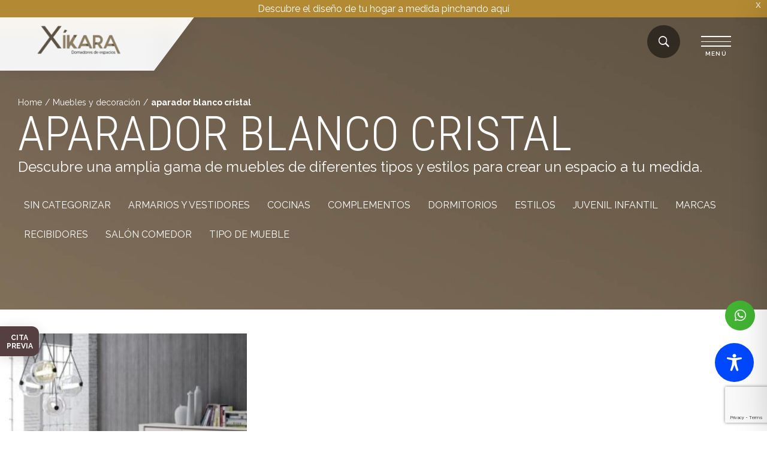

--- FILE ---
content_type: text/html; charset=utf-8
request_url: https://www.google.com/recaptcha/api2/anchor?ar=1&k=6LfHO28rAAAAAPUPlAC_sx0hLazhu0h0rKbXinZn&co=aHR0cHM6Ly94aWthcmEubmV0OjQ0Mw..&hl=en&v=N67nZn4AqZkNcbeMu4prBgzg&size=invisible&anchor-ms=20000&execute-ms=30000&cb=jx3ukyqzxaea
body_size: 48590
content:
<!DOCTYPE HTML><html dir="ltr" lang="en"><head><meta http-equiv="Content-Type" content="text/html; charset=UTF-8">
<meta http-equiv="X-UA-Compatible" content="IE=edge">
<title>reCAPTCHA</title>
<style type="text/css">
/* cyrillic-ext */
@font-face {
  font-family: 'Roboto';
  font-style: normal;
  font-weight: 400;
  font-stretch: 100%;
  src: url(//fonts.gstatic.com/s/roboto/v48/KFO7CnqEu92Fr1ME7kSn66aGLdTylUAMa3GUBHMdazTgWw.woff2) format('woff2');
  unicode-range: U+0460-052F, U+1C80-1C8A, U+20B4, U+2DE0-2DFF, U+A640-A69F, U+FE2E-FE2F;
}
/* cyrillic */
@font-face {
  font-family: 'Roboto';
  font-style: normal;
  font-weight: 400;
  font-stretch: 100%;
  src: url(//fonts.gstatic.com/s/roboto/v48/KFO7CnqEu92Fr1ME7kSn66aGLdTylUAMa3iUBHMdazTgWw.woff2) format('woff2');
  unicode-range: U+0301, U+0400-045F, U+0490-0491, U+04B0-04B1, U+2116;
}
/* greek-ext */
@font-face {
  font-family: 'Roboto';
  font-style: normal;
  font-weight: 400;
  font-stretch: 100%;
  src: url(//fonts.gstatic.com/s/roboto/v48/KFO7CnqEu92Fr1ME7kSn66aGLdTylUAMa3CUBHMdazTgWw.woff2) format('woff2');
  unicode-range: U+1F00-1FFF;
}
/* greek */
@font-face {
  font-family: 'Roboto';
  font-style: normal;
  font-weight: 400;
  font-stretch: 100%;
  src: url(//fonts.gstatic.com/s/roboto/v48/KFO7CnqEu92Fr1ME7kSn66aGLdTylUAMa3-UBHMdazTgWw.woff2) format('woff2');
  unicode-range: U+0370-0377, U+037A-037F, U+0384-038A, U+038C, U+038E-03A1, U+03A3-03FF;
}
/* math */
@font-face {
  font-family: 'Roboto';
  font-style: normal;
  font-weight: 400;
  font-stretch: 100%;
  src: url(//fonts.gstatic.com/s/roboto/v48/KFO7CnqEu92Fr1ME7kSn66aGLdTylUAMawCUBHMdazTgWw.woff2) format('woff2');
  unicode-range: U+0302-0303, U+0305, U+0307-0308, U+0310, U+0312, U+0315, U+031A, U+0326-0327, U+032C, U+032F-0330, U+0332-0333, U+0338, U+033A, U+0346, U+034D, U+0391-03A1, U+03A3-03A9, U+03B1-03C9, U+03D1, U+03D5-03D6, U+03F0-03F1, U+03F4-03F5, U+2016-2017, U+2034-2038, U+203C, U+2040, U+2043, U+2047, U+2050, U+2057, U+205F, U+2070-2071, U+2074-208E, U+2090-209C, U+20D0-20DC, U+20E1, U+20E5-20EF, U+2100-2112, U+2114-2115, U+2117-2121, U+2123-214F, U+2190, U+2192, U+2194-21AE, U+21B0-21E5, U+21F1-21F2, U+21F4-2211, U+2213-2214, U+2216-22FF, U+2308-230B, U+2310, U+2319, U+231C-2321, U+2336-237A, U+237C, U+2395, U+239B-23B7, U+23D0, U+23DC-23E1, U+2474-2475, U+25AF, U+25B3, U+25B7, U+25BD, U+25C1, U+25CA, U+25CC, U+25FB, U+266D-266F, U+27C0-27FF, U+2900-2AFF, U+2B0E-2B11, U+2B30-2B4C, U+2BFE, U+3030, U+FF5B, U+FF5D, U+1D400-1D7FF, U+1EE00-1EEFF;
}
/* symbols */
@font-face {
  font-family: 'Roboto';
  font-style: normal;
  font-weight: 400;
  font-stretch: 100%;
  src: url(//fonts.gstatic.com/s/roboto/v48/KFO7CnqEu92Fr1ME7kSn66aGLdTylUAMaxKUBHMdazTgWw.woff2) format('woff2');
  unicode-range: U+0001-000C, U+000E-001F, U+007F-009F, U+20DD-20E0, U+20E2-20E4, U+2150-218F, U+2190, U+2192, U+2194-2199, U+21AF, U+21E6-21F0, U+21F3, U+2218-2219, U+2299, U+22C4-22C6, U+2300-243F, U+2440-244A, U+2460-24FF, U+25A0-27BF, U+2800-28FF, U+2921-2922, U+2981, U+29BF, U+29EB, U+2B00-2BFF, U+4DC0-4DFF, U+FFF9-FFFB, U+10140-1018E, U+10190-1019C, U+101A0, U+101D0-101FD, U+102E0-102FB, U+10E60-10E7E, U+1D2C0-1D2D3, U+1D2E0-1D37F, U+1F000-1F0FF, U+1F100-1F1AD, U+1F1E6-1F1FF, U+1F30D-1F30F, U+1F315, U+1F31C, U+1F31E, U+1F320-1F32C, U+1F336, U+1F378, U+1F37D, U+1F382, U+1F393-1F39F, U+1F3A7-1F3A8, U+1F3AC-1F3AF, U+1F3C2, U+1F3C4-1F3C6, U+1F3CA-1F3CE, U+1F3D4-1F3E0, U+1F3ED, U+1F3F1-1F3F3, U+1F3F5-1F3F7, U+1F408, U+1F415, U+1F41F, U+1F426, U+1F43F, U+1F441-1F442, U+1F444, U+1F446-1F449, U+1F44C-1F44E, U+1F453, U+1F46A, U+1F47D, U+1F4A3, U+1F4B0, U+1F4B3, U+1F4B9, U+1F4BB, U+1F4BF, U+1F4C8-1F4CB, U+1F4D6, U+1F4DA, U+1F4DF, U+1F4E3-1F4E6, U+1F4EA-1F4ED, U+1F4F7, U+1F4F9-1F4FB, U+1F4FD-1F4FE, U+1F503, U+1F507-1F50B, U+1F50D, U+1F512-1F513, U+1F53E-1F54A, U+1F54F-1F5FA, U+1F610, U+1F650-1F67F, U+1F687, U+1F68D, U+1F691, U+1F694, U+1F698, U+1F6AD, U+1F6B2, U+1F6B9-1F6BA, U+1F6BC, U+1F6C6-1F6CF, U+1F6D3-1F6D7, U+1F6E0-1F6EA, U+1F6F0-1F6F3, U+1F6F7-1F6FC, U+1F700-1F7FF, U+1F800-1F80B, U+1F810-1F847, U+1F850-1F859, U+1F860-1F887, U+1F890-1F8AD, U+1F8B0-1F8BB, U+1F8C0-1F8C1, U+1F900-1F90B, U+1F93B, U+1F946, U+1F984, U+1F996, U+1F9E9, U+1FA00-1FA6F, U+1FA70-1FA7C, U+1FA80-1FA89, U+1FA8F-1FAC6, U+1FACE-1FADC, U+1FADF-1FAE9, U+1FAF0-1FAF8, U+1FB00-1FBFF;
}
/* vietnamese */
@font-face {
  font-family: 'Roboto';
  font-style: normal;
  font-weight: 400;
  font-stretch: 100%;
  src: url(//fonts.gstatic.com/s/roboto/v48/KFO7CnqEu92Fr1ME7kSn66aGLdTylUAMa3OUBHMdazTgWw.woff2) format('woff2');
  unicode-range: U+0102-0103, U+0110-0111, U+0128-0129, U+0168-0169, U+01A0-01A1, U+01AF-01B0, U+0300-0301, U+0303-0304, U+0308-0309, U+0323, U+0329, U+1EA0-1EF9, U+20AB;
}
/* latin-ext */
@font-face {
  font-family: 'Roboto';
  font-style: normal;
  font-weight: 400;
  font-stretch: 100%;
  src: url(//fonts.gstatic.com/s/roboto/v48/KFO7CnqEu92Fr1ME7kSn66aGLdTylUAMa3KUBHMdazTgWw.woff2) format('woff2');
  unicode-range: U+0100-02BA, U+02BD-02C5, U+02C7-02CC, U+02CE-02D7, U+02DD-02FF, U+0304, U+0308, U+0329, U+1D00-1DBF, U+1E00-1E9F, U+1EF2-1EFF, U+2020, U+20A0-20AB, U+20AD-20C0, U+2113, U+2C60-2C7F, U+A720-A7FF;
}
/* latin */
@font-face {
  font-family: 'Roboto';
  font-style: normal;
  font-weight: 400;
  font-stretch: 100%;
  src: url(//fonts.gstatic.com/s/roboto/v48/KFO7CnqEu92Fr1ME7kSn66aGLdTylUAMa3yUBHMdazQ.woff2) format('woff2');
  unicode-range: U+0000-00FF, U+0131, U+0152-0153, U+02BB-02BC, U+02C6, U+02DA, U+02DC, U+0304, U+0308, U+0329, U+2000-206F, U+20AC, U+2122, U+2191, U+2193, U+2212, U+2215, U+FEFF, U+FFFD;
}
/* cyrillic-ext */
@font-face {
  font-family: 'Roboto';
  font-style: normal;
  font-weight: 500;
  font-stretch: 100%;
  src: url(//fonts.gstatic.com/s/roboto/v48/KFO7CnqEu92Fr1ME7kSn66aGLdTylUAMa3GUBHMdazTgWw.woff2) format('woff2');
  unicode-range: U+0460-052F, U+1C80-1C8A, U+20B4, U+2DE0-2DFF, U+A640-A69F, U+FE2E-FE2F;
}
/* cyrillic */
@font-face {
  font-family: 'Roboto';
  font-style: normal;
  font-weight: 500;
  font-stretch: 100%;
  src: url(//fonts.gstatic.com/s/roboto/v48/KFO7CnqEu92Fr1ME7kSn66aGLdTylUAMa3iUBHMdazTgWw.woff2) format('woff2');
  unicode-range: U+0301, U+0400-045F, U+0490-0491, U+04B0-04B1, U+2116;
}
/* greek-ext */
@font-face {
  font-family: 'Roboto';
  font-style: normal;
  font-weight: 500;
  font-stretch: 100%;
  src: url(//fonts.gstatic.com/s/roboto/v48/KFO7CnqEu92Fr1ME7kSn66aGLdTylUAMa3CUBHMdazTgWw.woff2) format('woff2');
  unicode-range: U+1F00-1FFF;
}
/* greek */
@font-face {
  font-family: 'Roboto';
  font-style: normal;
  font-weight: 500;
  font-stretch: 100%;
  src: url(//fonts.gstatic.com/s/roboto/v48/KFO7CnqEu92Fr1ME7kSn66aGLdTylUAMa3-UBHMdazTgWw.woff2) format('woff2');
  unicode-range: U+0370-0377, U+037A-037F, U+0384-038A, U+038C, U+038E-03A1, U+03A3-03FF;
}
/* math */
@font-face {
  font-family: 'Roboto';
  font-style: normal;
  font-weight: 500;
  font-stretch: 100%;
  src: url(//fonts.gstatic.com/s/roboto/v48/KFO7CnqEu92Fr1ME7kSn66aGLdTylUAMawCUBHMdazTgWw.woff2) format('woff2');
  unicode-range: U+0302-0303, U+0305, U+0307-0308, U+0310, U+0312, U+0315, U+031A, U+0326-0327, U+032C, U+032F-0330, U+0332-0333, U+0338, U+033A, U+0346, U+034D, U+0391-03A1, U+03A3-03A9, U+03B1-03C9, U+03D1, U+03D5-03D6, U+03F0-03F1, U+03F4-03F5, U+2016-2017, U+2034-2038, U+203C, U+2040, U+2043, U+2047, U+2050, U+2057, U+205F, U+2070-2071, U+2074-208E, U+2090-209C, U+20D0-20DC, U+20E1, U+20E5-20EF, U+2100-2112, U+2114-2115, U+2117-2121, U+2123-214F, U+2190, U+2192, U+2194-21AE, U+21B0-21E5, U+21F1-21F2, U+21F4-2211, U+2213-2214, U+2216-22FF, U+2308-230B, U+2310, U+2319, U+231C-2321, U+2336-237A, U+237C, U+2395, U+239B-23B7, U+23D0, U+23DC-23E1, U+2474-2475, U+25AF, U+25B3, U+25B7, U+25BD, U+25C1, U+25CA, U+25CC, U+25FB, U+266D-266F, U+27C0-27FF, U+2900-2AFF, U+2B0E-2B11, U+2B30-2B4C, U+2BFE, U+3030, U+FF5B, U+FF5D, U+1D400-1D7FF, U+1EE00-1EEFF;
}
/* symbols */
@font-face {
  font-family: 'Roboto';
  font-style: normal;
  font-weight: 500;
  font-stretch: 100%;
  src: url(//fonts.gstatic.com/s/roboto/v48/KFO7CnqEu92Fr1ME7kSn66aGLdTylUAMaxKUBHMdazTgWw.woff2) format('woff2');
  unicode-range: U+0001-000C, U+000E-001F, U+007F-009F, U+20DD-20E0, U+20E2-20E4, U+2150-218F, U+2190, U+2192, U+2194-2199, U+21AF, U+21E6-21F0, U+21F3, U+2218-2219, U+2299, U+22C4-22C6, U+2300-243F, U+2440-244A, U+2460-24FF, U+25A0-27BF, U+2800-28FF, U+2921-2922, U+2981, U+29BF, U+29EB, U+2B00-2BFF, U+4DC0-4DFF, U+FFF9-FFFB, U+10140-1018E, U+10190-1019C, U+101A0, U+101D0-101FD, U+102E0-102FB, U+10E60-10E7E, U+1D2C0-1D2D3, U+1D2E0-1D37F, U+1F000-1F0FF, U+1F100-1F1AD, U+1F1E6-1F1FF, U+1F30D-1F30F, U+1F315, U+1F31C, U+1F31E, U+1F320-1F32C, U+1F336, U+1F378, U+1F37D, U+1F382, U+1F393-1F39F, U+1F3A7-1F3A8, U+1F3AC-1F3AF, U+1F3C2, U+1F3C4-1F3C6, U+1F3CA-1F3CE, U+1F3D4-1F3E0, U+1F3ED, U+1F3F1-1F3F3, U+1F3F5-1F3F7, U+1F408, U+1F415, U+1F41F, U+1F426, U+1F43F, U+1F441-1F442, U+1F444, U+1F446-1F449, U+1F44C-1F44E, U+1F453, U+1F46A, U+1F47D, U+1F4A3, U+1F4B0, U+1F4B3, U+1F4B9, U+1F4BB, U+1F4BF, U+1F4C8-1F4CB, U+1F4D6, U+1F4DA, U+1F4DF, U+1F4E3-1F4E6, U+1F4EA-1F4ED, U+1F4F7, U+1F4F9-1F4FB, U+1F4FD-1F4FE, U+1F503, U+1F507-1F50B, U+1F50D, U+1F512-1F513, U+1F53E-1F54A, U+1F54F-1F5FA, U+1F610, U+1F650-1F67F, U+1F687, U+1F68D, U+1F691, U+1F694, U+1F698, U+1F6AD, U+1F6B2, U+1F6B9-1F6BA, U+1F6BC, U+1F6C6-1F6CF, U+1F6D3-1F6D7, U+1F6E0-1F6EA, U+1F6F0-1F6F3, U+1F6F7-1F6FC, U+1F700-1F7FF, U+1F800-1F80B, U+1F810-1F847, U+1F850-1F859, U+1F860-1F887, U+1F890-1F8AD, U+1F8B0-1F8BB, U+1F8C0-1F8C1, U+1F900-1F90B, U+1F93B, U+1F946, U+1F984, U+1F996, U+1F9E9, U+1FA00-1FA6F, U+1FA70-1FA7C, U+1FA80-1FA89, U+1FA8F-1FAC6, U+1FACE-1FADC, U+1FADF-1FAE9, U+1FAF0-1FAF8, U+1FB00-1FBFF;
}
/* vietnamese */
@font-face {
  font-family: 'Roboto';
  font-style: normal;
  font-weight: 500;
  font-stretch: 100%;
  src: url(//fonts.gstatic.com/s/roboto/v48/KFO7CnqEu92Fr1ME7kSn66aGLdTylUAMa3OUBHMdazTgWw.woff2) format('woff2');
  unicode-range: U+0102-0103, U+0110-0111, U+0128-0129, U+0168-0169, U+01A0-01A1, U+01AF-01B0, U+0300-0301, U+0303-0304, U+0308-0309, U+0323, U+0329, U+1EA0-1EF9, U+20AB;
}
/* latin-ext */
@font-face {
  font-family: 'Roboto';
  font-style: normal;
  font-weight: 500;
  font-stretch: 100%;
  src: url(//fonts.gstatic.com/s/roboto/v48/KFO7CnqEu92Fr1ME7kSn66aGLdTylUAMa3KUBHMdazTgWw.woff2) format('woff2');
  unicode-range: U+0100-02BA, U+02BD-02C5, U+02C7-02CC, U+02CE-02D7, U+02DD-02FF, U+0304, U+0308, U+0329, U+1D00-1DBF, U+1E00-1E9F, U+1EF2-1EFF, U+2020, U+20A0-20AB, U+20AD-20C0, U+2113, U+2C60-2C7F, U+A720-A7FF;
}
/* latin */
@font-face {
  font-family: 'Roboto';
  font-style: normal;
  font-weight: 500;
  font-stretch: 100%;
  src: url(//fonts.gstatic.com/s/roboto/v48/KFO7CnqEu92Fr1ME7kSn66aGLdTylUAMa3yUBHMdazQ.woff2) format('woff2');
  unicode-range: U+0000-00FF, U+0131, U+0152-0153, U+02BB-02BC, U+02C6, U+02DA, U+02DC, U+0304, U+0308, U+0329, U+2000-206F, U+20AC, U+2122, U+2191, U+2193, U+2212, U+2215, U+FEFF, U+FFFD;
}
/* cyrillic-ext */
@font-face {
  font-family: 'Roboto';
  font-style: normal;
  font-weight: 900;
  font-stretch: 100%;
  src: url(//fonts.gstatic.com/s/roboto/v48/KFO7CnqEu92Fr1ME7kSn66aGLdTylUAMa3GUBHMdazTgWw.woff2) format('woff2');
  unicode-range: U+0460-052F, U+1C80-1C8A, U+20B4, U+2DE0-2DFF, U+A640-A69F, U+FE2E-FE2F;
}
/* cyrillic */
@font-face {
  font-family: 'Roboto';
  font-style: normal;
  font-weight: 900;
  font-stretch: 100%;
  src: url(//fonts.gstatic.com/s/roboto/v48/KFO7CnqEu92Fr1ME7kSn66aGLdTylUAMa3iUBHMdazTgWw.woff2) format('woff2');
  unicode-range: U+0301, U+0400-045F, U+0490-0491, U+04B0-04B1, U+2116;
}
/* greek-ext */
@font-face {
  font-family: 'Roboto';
  font-style: normal;
  font-weight: 900;
  font-stretch: 100%;
  src: url(//fonts.gstatic.com/s/roboto/v48/KFO7CnqEu92Fr1ME7kSn66aGLdTylUAMa3CUBHMdazTgWw.woff2) format('woff2');
  unicode-range: U+1F00-1FFF;
}
/* greek */
@font-face {
  font-family: 'Roboto';
  font-style: normal;
  font-weight: 900;
  font-stretch: 100%;
  src: url(//fonts.gstatic.com/s/roboto/v48/KFO7CnqEu92Fr1ME7kSn66aGLdTylUAMa3-UBHMdazTgWw.woff2) format('woff2');
  unicode-range: U+0370-0377, U+037A-037F, U+0384-038A, U+038C, U+038E-03A1, U+03A3-03FF;
}
/* math */
@font-face {
  font-family: 'Roboto';
  font-style: normal;
  font-weight: 900;
  font-stretch: 100%;
  src: url(//fonts.gstatic.com/s/roboto/v48/KFO7CnqEu92Fr1ME7kSn66aGLdTylUAMawCUBHMdazTgWw.woff2) format('woff2');
  unicode-range: U+0302-0303, U+0305, U+0307-0308, U+0310, U+0312, U+0315, U+031A, U+0326-0327, U+032C, U+032F-0330, U+0332-0333, U+0338, U+033A, U+0346, U+034D, U+0391-03A1, U+03A3-03A9, U+03B1-03C9, U+03D1, U+03D5-03D6, U+03F0-03F1, U+03F4-03F5, U+2016-2017, U+2034-2038, U+203C, U+2040, U+2043, U+2047, U+2050, U+2057, U+205F, U+2070-2071, U+2074-208E, U+2090-209C, U+20D0-20DC, U+20E1, U+20E5-20EF, U+2100-2112, U+2114-2115, U+2117-2121, U+2123-214F, U+2190, U+2192, U+2194-21AE, U+21B0-21E5, U+21F1-21F2, U+21F4-2211, U+2213-2214, U+2216-22FF, U+2308-230B, U+2310, U+2319, U+231C-2321, U+2336-237A, U+237C, U+2395, U+239B-23B7, U+23D0, U+23DC-23E1, U+2474-2475, U+25AF, U+25B3, U+25B7, U+25BD, U+25C1, U+25CA, U+25CC, U+25FB, U+266D-266F, U+27C0-27FF, U+2900-2AFF, U+2B0E-2B11, U+2B30-2B4C, U+2BFE, U+3030, U+FF5B, U+FF5D, U+1D400-1D7FF, U+1EE00-1EEFF;
}
/* symbols */
@font-face {
  font-family: 'Roboto';
  font-style: normal;
  font-weight: 900;
  font-stretch: 100%;
  src: url(//fonts.gstatic.com/s/roboto/v48/KFO7CnqEu92Fr1ME7kSn66aGLdTylUAMaxKUBHMdazTgWw.woff2) format('woff2');
  unicode-range: U+0001-000C, U+000E-001F, U+007F-009F, U+20DD-20E0, U+20E2-20E4, U+2150-218F, U+2190, U+2192, U+2194-2199, U+21AF, U+21E6-21F0, U+21F3, U+2218-2219, U+2299, U+22C4-22C6, U+2300-243F, U+2440-244A, U+2460-24FF, U+25A0-27BF, U+2800-28FF, U+2921-2922, U+2981, U+29BF, U+29EB, U+2B00-2BFF, U+4DC0-4DFF, U+FFF9-FFFB, U+10140-1018E, U+10190-1019C, U+101A0, U+101D0-101FD, U+102E0-102FB, U+10E60-10E7E, U+1D2C0-1D2D3, U+1D2E0-1D37F, U+1F000-1F0FF, U+1F100-1F1AD, U+1F1E6-1F1FF, U+1F30D-1F30F, U+1F315, U+1F31C, U+1F31E, U+1F320-1F32C, U+1F336, U+1F378, U+1F37D, U+1F382, U+1F393-1F39F, U+1F3A7-1F3A8, U+1F3AC-1F3AF, U+1F3C2, U+1F3C4-1F3C6, U+1F3CA-1F3CE, U+1F3D4-1F3E0, U+1F3ED, U+1F3F1-1F3F3, U+1F3F5-1F3F7, U+1F408, U+1F415, U+1F41F, U+1F426, U+1F43F, U+1F441-1F442, U+1F444, U+1F446-1F449, U+1F44C-1F44E, U+1F453, U+1F46A, U+1F47D, U+1F4A3, U+1F4B0, U+1F4B3, U+1F4B9, U+1F4BB, U+1F4BF, U+1F4C8-1F4CB, U+1F4D6, U+1F4DA, U+1F4DF, U+1F4E3-1F4E6, U+1F4EA-1F4ED, U+1F4F7, U+1F4F9-1F4FB, U+1F4FD-1F4FE, U+1F503, U+1F507-1F50B, U+1F50D, U+1F512-1F513, U+1F53E-1F54A, U+1F54F-1F5FA, U+1F610, U+1F650-1F67F, U+1F687, U+1F68D, U+1F691, U+1F694, U+1F698, U+1F6AD, U+1F6B2, U+1F6B9-1F6BA, U+1F6BC, U+1F6C6-1F6CF, U+1F6D3-1F6D7, U+1F6E0-1F6EA, U+1F6F0-1F6F3, U+1F6F7-1F6FC, U+1F700-1F7FF, U+1F800-1F80B, U+1F810-1F847, U+1F850-1F859, U+1F860-1F887, U+1F890-1F8AD, U+1F8B0-1F8BB, U+1F8C0-1F8C1, U+1F900-1F90B, U+1F93B, U+1F946, U+1F984, U+1F996, U+1F9E9, U+1FA00-1FA6F, U+1FA70-1FA7C, U+1FA80-1FA89, U+1FA8F-1FAC6, U+1FACE-1FADC, U+1FADF-1FAE9, U+1FAF0-1FAF8, U+1FB00-1FBFF;
}
/* vietnamese */
@font-face {
  font-family: 'Roboto';
  font-style: normal;
  font-weight: 900;
  font-stretch: 100%;
  src: url(//fonts.gstatic.com/s/roboto/v48/KFO7CnqEu92Fr1ME7kSn66aGLdTylUAMa3OUBHMdazTgWw.woff2) format('woff2');
  unicode-range: U+0102-0103, U+0110-0111, U+0128-0129, U+0168-0169, U+01A0-01A1, U+01AF-01B0, U+0300-0301, U+0303-0304, U+0308-0309, U+0323, U+0329, U+1EA0-1EF9, U+20AB;
}
/* latin-ext */
@font-face {
  font-family: 'Roboto';
  font-style: normal;
  font-weight: 900;
  font-stretch: 100%;
  src: url(//fonts.gstatic.com/s/roboto/v48/KFO7CnqEu92Fr1ME7kSn66aGLdTylUAMa3KUBHMdazTgWw.woff2) format('woff2');
  unicode-range: U+0100-02BA, U+02BD-02C5, U+02C7-02CC, U+02CE-02D7, U+02DD-02FF, U+0304, U+0308, U+0329, U+1D00-1DBF, U+1E00-1E9F, U+1EF2-1EFF, U+2020, U+20A0-20AB, U+20AD-20C0, U+2113, U+2C60-2C7F, U+A720-A7FF;
}
/* latin */
@font-face {
  font-family: 'Roboto';
  font-style: normal;
  font-weight: 900;
  font-stretch: 100%;
  src: url(//fonts.gstatic.com/s/roboto/v48/KFO7CnqEu92Fr1ME7kSn66aGLdTylUAMa3yUBHMdazQ.woff2) format('woff2');
  unicode-range: U+0000-00FF, U+0131, U+0152-0153, U+02BB-02BC, U+02C6, U+02DA, U+02DC, U+0304, U+0308, U+0329, U+2000-206F, U+20AC, U+2122, U+2191, U+2193, U+2212, U+2215, U+FEFF, U+FFFD;
}

</style>
<link rel="stylesheet" type="text/css" href="https://www.gstatic.com/recaptcha/releases/N67nZn4AqZkNcbeMu4prBgzg/styles__ltr.css">
<script nonce="j85_nmGsIQpN-zaYlz-1Lw" type="text/javascript">window['__recaptcha_api'] = 'https://www.google.com/recaptcha/api2/';</script>
<script type="text/javascript" src="https://www.gstatic.com/recaptcha/releases/N67nZn4AqZkNcbeMu4prBgzg/recaptcha__en.js" nonce="j85_nmGsIQpN-zaYlz-1Lw">
      
    </script></head>
<body><div id="rc-anchor-alert" class="rc-anchor-alert"></div>
<input type="hidden" id="recaptcha-token" value="[base64]">
<script type="text/javascript" nonce="j85_nmGsIQpN-zaYlz-1Lw">
      recaptcha.anchor.Main.init("[\x22ainput\x22,[\x22bgdata\x22,\x22\x22,\[base64]/[base64]/[base64]/ZyhXLGgpOnEoW04sMjEsbF0sVywwKSxoKSxmYWxzZSxmYWxzZSl9Y2F0Y2goayl7RygzNTgsVyk/[base64]/[base64]/[base64]/[base64]/[base64]/[base64]/[base64]/bmV3IEJbT10oRFswXSk6dz09Mj9uZXcgQltPXShEWzBdLERbMV0pOnc9PTM/bmV3IEJbT10oRFswXSxEWzFdLERbMl0pOnc9PTQ/[base64]/[base64]/[base64]/[base64]/[base64]\\u003d\x22,\[base64]\\u003d\\u003d\x22,\x22wrVvei0ow4wuw4zDg8O+C8Obw6/CthDDg2AiWlHDkMK+NDtKw5XCrTfCvcKfwoQBaQvDmMO8DknCr8O1EmQ/fcK9ccOiw6Bxf0zDpMONw7DDpSbCjcOPfsKIScKxYMOwdBM9BsKvwpDDr1shwoMICnLDswrDvxTCpsOqAS4mw53DhcOKwprCvsOowocowqw7w4s7w6RhwpsywpnDncK2w796wpZDfXXCm8KIwq8GwqN/[base64]/wrQ0W2Epw6nDqMOMR3/CvSfCusKCcsKVC8KFGRh7fsKfw5zCocKnwqp4W8KQw4ZlEjk4RjvDm8KHwpJ7wqENGMKuw6QTI1lUHAfDuRlNwp7CgMKRw73Cr3lRw5k+cBjCqcKRO1dOwo/CssKOayZRPm7DpcOYw5ATw5HDqsK3NUEFwpZJQsOzWMKyQBrDpxsrw6hSw5TDt8KgN8OMVwccw4TCrnlgw4XDpsOkwpzCkV01bT3CjsKww4ZeDmhGN8KfCg9gw5ZvwowWd03DqsODKcOnwqhAw7tEwrcCw5dUwpwUw5PCo1nCrE8+EMO/FQc4RMOcNcOuMQ/CkT4HPnNVMAQrB8KSwpN0w58LwrXDgsOxAsKfOMO8w4jCrcOZfHDDpMKfw6vDrTo6wo5nw4vCq8KwP8K+EMOUFwh6wqVRVcO5Hk0ZwqzDuT7DnkZpwpNaLDDDssKJJWVYAgPDk8Oqwok7P8Kuw4HCmMObw6XDnQMLZEnCjMKswpjDj0Avwq7DisO3wpQWwo/DrMKxwonCl8KsRTowwqLClmzDkk4ywoHCvcKHwoYXLMKHw4d2GcKewqM/MMKbwrDCk8KWaMO0FsKUw5fCjXTDscKDw7oJXcOPOsKWVsOcw7nChcO5CcOiYDLDvjQZw65Bw7LDgMOBJcOoFcOjJsOaNVsYVQLCjQbCi8KhBy5Ow4svw4fDhX5XKwLCjzFodsO4BcOlw5nDnsOfwo3CpDbCn2rDmnJww5nCphLCvsOswo3DogXDq8K1wrxyw6d/w5M6w7Q6DCXCrBfDt1Mjw5HCuQpCC8OJwoEgwp5UMsKbw6zCqsKQecKYwp7Dgz7CqxLCnS7DtcKTCTELwo9Ja0QdwrDDmHw3CQXCo8KuOcKlPWPDmMOcZcOdXMKifUPDtivCicO5XkYeVsOmW8Kpwp/DiU3Dlkc/w6nDr8O3c8ODw6PCt0PCiMODw4DDlsKyC8Ocwo7Djzxlw6RQHcKvwpjDpSdHbV/DrSlowqjCo8KIcsOPw6LCg8KuKsKRw5JKeMOTQ8KBOcKbOkguwqp/[base64]/Cg3nDt8KoWwI9w73DkjVyw4fCucOtIBfDg8OiWMK/wrxZAMK9w5sWOCbDilvDu0fDp3dzwph5w5YLfcKsw70Xwq1VBzNjw4bCthzDg0N1w4pdWGnCs8KdSgYEwpUCRMOVUMOOwr7DucKPUxN5wpcxwrshTcOlw4IzKsKRw6ZTLsKtwphYe8OmwqgrQcKOBcOdGMKJJsOTa8OCZC/CnMKYw7FXwpnDnB/Cjm7ChMKFw5IkUUtyHmfCpMKXwpvDuFLDlcKyQMKCQg4oS8OZwoVkIsKkw44WZMKow4ZdVsKCMsKrwpNWKMK1G8K3wqXCiykvw44KCDrDsVXChsOewpTDpldYMhTDucK7w5wew4vCkcOOwqjDmnvCrjc/HU0uO8Kdwr11bcKcw4XCrsKMOcO8V8Khw7ETwrvCngXDt8KLWCgmBgPCr8K0N8OKw7fDu8KiTFfCrzbDsVhqw5HCi8OxwoMGwrzClVvDvn/[base64]/wonDoAEfw4QadQ9dW8Ocwr5sw7UBw7EYLVd9w7AYwqJuciIsJ8Oiw4LDikBrw6N4ez0+TyjDgMKDw6NwZcO1FMOZBMO3HsKWwpnCoiUrw7rCv8KbGMKMw4d1JsOFZwRiBmVYwoRBwphiFsOOBXjDmS4lK8O/[base64]/Cr1rCk192XlREUMONDWFPcnfDiUbCnMOTwqjCi8O4C2LClUnCpzI8VSzDksOTw7BAw7xcwrF8wp90bB7CvHjDkcKASsOSKcK7SjMiw53CgmwTw5/ChG/Cu8OPbcK/bT/CosO0wpzDu8Kow5wuw4/CrMOGw6XDqkNvwqwqOHXDjMOLw5HCscKbVgIFOn0hwrY9PcOTwoxBBMKNwofDs8Oawp7Cl8Kww5dnw4PDuMOww4hEwpl9wrbCrSANf8KhTlNEwqTDo8Osw7RVwpl5w7LDvmM+acKHS8OFbHoINV1MIVshVSzClTnDrhrDvsKRwrg0wofCjMO/[base64]/Ds8KfwoAEw6Ymw4EswrPDq8Kpc8OVOsOGwoR6wo3Cp2HCssO/El9yQMK+I8K/UwxpVGHCicO9UsK6w5csOcKYwrxjwptOw79gZsKLwqzCi8O0wqgVL8KLZMKsShXDhMKDwrTDksKGw6PCqUlYGsKTwofCrTcVw6fDpsKLL8Oiw6PCvsO1ay1rw4bCk2AJw6LChsOtWFFPDMOYdhbCoMOVwpXDvlxcOsK7UkvDk8KfWz8KeMO/eVFFw5XCt0Vfw4kyOX3DicKRwo3DvcOZw4TDtsOidcOkw6rCtsKWSsKPw7/DrsKGwrTDr0MNKsOHwojDn8OEw4QsCjkGdsKMw5DDlRsvwrR/w7vDlBF5wqfCgVvCmMKgw5rDmsOBwoHCnMKAXMOMBcKLRcOBw7Rxwo52w7BWw67CjMOBw6M+fsK0bVDCujrCvjDDmMK/wrnCi1nCv8O2dRs0WC3Cvy3DosOjBMKka2HCucKiKyo2QMO2Vl/DrsKVKMOew7dvV2QBw5nDmcKpwpvDkjgywprDhMK+GcKdHcOIcDnDmG1JegrDsW7Dqi/CnjAywp53JMOBw7F+EsOoQ8KAAsOiwphwIT7DvcOHwpNNJsKAw59KwpPCh0t4wp3Do2pkIEdxNy7Ct8Kaw5B7wrnDiMOTwqJ/[base64]/CksOQwqIzw4/CnQLDgFpDaCYYA2fCmcK9woZfHMOnwpoMwo0OwowDL8K6w6HChsK1YTJxO8OrwpVfw6LCnidEEMOkSnzCrMOmNcKtT8OTw5VUw5USXcOYGMKCKsObw5jDm8Kvw5DCmMOPJDfClMO9wpsnwpjDt3x1woBYwqjDiDQGwrXCh2pqwoLDtMOPCgslR8K0w6ltamLDo0/CgcOawpQVwqzCkkjDgcK6w5guWQkWwpgdw7/ClsKNR8K6wqjDk8K7w70Yw4fCh8Oiwps/BcKOwp4Dw63CmSMITiUEwoHCj2Evw4vDkMKiBMOOwrZYIMOUdMO6wpIzw6HDncOiw7TClkPDiyjCsDLDnC7DhsOcRxfCrMKZw59qOEnCnS3Cq17DoQ/DqhIDwqzCmMK+J1AEwq87w5TDjMKRwqMDEsOnf8KCw5w/wq8kBcKjwqXCq8KtwoBIecOyHxvCui7DvsK4cHrCqRgfKsO+woc+w7TChcKsEDDCgAEmIMOMCsKAECEGw5p2GMOVOcOMecOMwqBqwr5JbcO/[base64]/[base64]/[base64]/dsO4wpXDsXABw48WwobDoGF3acKeTHRpw7PCr3DDvcOHYcOTXMOhw43ChMOaRMK0woXDs8Opwoh9SUwOwrPCk8KQw7VWQsOIb8KfwrUDYsKTwp1Fw6XDvcOEbMOVwrDDgMK/D1jDqlvDucKow4zCscKuTX8nLsOadsKhwq84wqgGEGUYDShUwpDCqVDCp8KFbArDlXPCt0w+ZEXDpmoxXMKGb8OhPD7ChwrDr8O7wodZwodQAjTCk8Kiw6kGAXnCrlbDuHJ/F8Oww4TDnR9Bw7zCjMO4AkNnw6vCtMKmQ33Dv0Qzw61mScKndMKHw6zDmEbDv8K1woTCmMK/wqNBVcOOwozCkzY2w5rCksOacjXCvhU1GTvDiF/Ds8Oyw65qMxrDg2/DuMOawpkawp3DoW/DjSdfwqPCpTrCq8OHH14tOWvCmBzDl8OTwpHClsKeU1zCgHHDocOGRcOnw4bCkj56w44WIMKDYQ9pKMOLw74bwoLDvkt3bsK1IBVrw4bDvsK6wp7DisKqwr/CgcO0w7Q0OMKgwpZVwpLDscKJBGsIw4fCgMK3wqTCvsKiacKiw4c9Llg4w745wqQPLk1/[base64]/CmcOgdMKxFsOawrTCjsOMKDfCln4xw5PCkcOcw6vCr8OaYVHDrn/DkcOKwr4ibgTCgsO7w7XCmMK8O8KCw4ESH37CumVyDwzDjMOZEQbDk1/Dkh54wrRyRxnDrFozw5HDpwotw7fCo8O1w4fCgkrDlcKBw69qwr/DiMO3w6I6w4hAwr7DvBPCv8OhHk4ZdsKTFhExXsOSwrnCsMOfw4jCoMK8w4fCncKtd0fDpMKUw43CqsOhJhAGw7BDGwBwEMOHDsOgRsKKwrJQw6NcFRY9w7DDhk10wrotw6jCqwsawonChMOGwqbCun9JWwpHWS3Cu8ONPAQywqBWTcOTw6Bla8OQCcK4w4/DuC3Dl8O8w6XCthp/w5nCugvDj8OmOcKow5zCoi1Lw71THcOAwpFqAHrCp1NBSMOIwpTDlMO3w5PCsSB/wqciLRbDpw7Clk/DmcOCPjQzw6TCjsOXw6HDpsKTw4vCj8OtGDPCosKIwoPDgnYWw6fCjH7DkcO3JcKYwqDClMKheSjDuUTCpsKjUcKTwqPCvkdZw4HCoMOkw41/D8KXM2rCmMKcV31bw4HDjRhoF8OkwpgFU8Kaw6cNw4khw4Yaw600VsK8w7nCoMOPwrDDkMKLAlzCqkDDs0/[base64]/CqcKtDxoOw6nCjSjCiRxgw4x/w5zCqW0TYQYvwqbCtcKeEcKvFRLCplLDjcKGwpzDqWBGFMKPa2/DryHCt8O9wpVWdzfClcKzbgYgK1fDg8OcwqBzw5HCmMONwrbDrsOCwonCmHDCk08RWiduw7PCq8OfFAnDj8OMwq1awpzDo8OdwobDkcO0wq3CkMOBwpPCicK3ScOMY8K9wr/CgVlewq3CqxUzJcObAAFlNsKhw5wPwo9Kw5jDlMOxH3xywpoqY8O3wrNbw7TCs0rCgHzCrWI5wqbCh3dVw7tWE2PCtVXCv8OTY8OaWyh0JMKJPsO2bn3CrB7Cj8KxVCzDvsOEwqDDvgMKVcOgdsOlw6UNesOYw5PCoA8sw5jCkMKdHB/Ds0/CssKvwpfCjRvDkBcxTMKbPC7Dl3rCq8KJw6gMOsOddAA5R8KuwrPCmizDoMK5BsODw6HDoMKPwoMUTzHCtUnDmiACw6tYwrHDjsKCw5XCu8K2wojDgi1YecKfJWQpTkTDg1wMwofDuhHChE3Ch8OjwoQwwpwANcKmYMKAYMK/w69rYBjDicKmw6lqQMOyex7Cq8OyworCpMOuc0/CsGcGcsKqwrrCn0XCrS/CnTfCl8OYacOvw5R+LsOFdww6CcO3w67DqcKqwrNEbH3DtsOCw7DCgWDDq03DnkFnMcKhD8KFwr3CqMOlw4PDrz3DncOATcKkDB3DmcKZwoVRHFTDnwPDm8KAUxdQw6Jbw6YGw5UVwrPCiMOSQMK0w7XDoMOUCAs3wqB5w48HSsKJWk9uw41dwofCucKVZx1TNcODwp/CgsOrwo/[base64]/TGXCi1/DisKXCcOgXsOJeMKIYUVsw491wp0pw6cGZMO1w4vDqlrDvsOiwobDj8Kcw5vCvcK5w4HCnMOWw4rDgBRPUERGbsO8wqEUeH3CgDXDpArCu8KmCsK6w4ExfsKIFMKgDsK1RDc1LcKSAgx9LRzDhgfDnGE2JcK+wq7Cq8Ktw44rTHnClVcSwpbDtivCmFB/wqjDucK+MjHDk0vDsMO/KHXDg3/[base64]/TwfCuMK0ZcKQIsKIwoBhw6rDrSzChRrCuiXDnMKQHsKGHyk/[base64]/NMOZwpDDqsKlR8Kmwr7CngbDo1PDvTE1w7fDqn/[base64]/Cv8KGb8KYw6rCg3DCukXCqn4EZsKhT3EUw77CszliScOVwoPCkFLDmyI3woBcwr8fVk3CjmDDnkjCpCvCjUDDqRHCtcOywoA5wrNcw5TCpj9BwoRzw7/DqXTCocKgwo3ChcOFRcOiwqtVCQZQwpHCkcObw6wGw5LCssOPGCTDplPDvkbCmsKkUMOCw481w7VSwrl/w6Faw54Iw5bCpcOxLsKhwpnCn8KJWcKEFMK+H8KBUsO/w6PCpmsyw4powoQGwqPDtHrDh23CkRLDoEvDhA7Coho9e04hwqHCuTfDsMKiEmAEDV7Dn8KiZnjDiCjDowjCp8K3w5HDrMOVAFbDlh0Kwo4jw6Vtwpw9wrlBGcOSKU9YXUnCtMKiwrR/[base64]/w7PDr8OkYEsWXMKnwql8w5PCg0ZnwqHCg8OFw6HDhcKEwo7CucKQM8KlwrtlwqEMwr4aw5HCoSsYw6bCoADDrGzDuBQTQcOHwpBfw7BQCcOOwqLDpcKGFR3CiiIIWx3CqMOWFsKJw4XDnwzDmW4ceMKhw7BBw4lUOAgEw6jDiMK3X8OACMKCwrt2wq/Dl2LDjcKgBQfDuRjCiMOxw7phHSnDk1RZwq8Dw7AtGnTDqsO1w5BRPG3ClcKhVArDk0MQw6PCkz3CtUXDpxU/woDDgDrDvUt5KjtxwofCqAnCoMK/[base64]/DilPDksK2w6LCi8Okwr7CnsOLwpwKccKtcy3CkkDDvcO3wodQG8KOBWLCqzbDmMO7w4XDkMKfcz3ClsKpOynCpnwrZ8OSwqfDu8KKwokXOUh9UmHCkMKew44EVMOeM3PDqMK0Zn/CocOow51XRsKfQMOyfcKDfcKgwqtdwoXCuQEBwodKw5/DkQpuwrPCrUI/[base64]/DoRcdw4TDmsKRw7Q/w5BUPmjCjcKAwq7DisOuQcKbXMO5wq4Sw506fVnDisKLwq/DlSYQYCvDrcO+eMO3w59zwpHCj3ZrKsOKIsKbamHCkGw5T2fDqG/CvMO7wqUgN8OufMKfw59iPMKMPcK8w4zCs2TChMO9w4EDWcOGaB8LIsONw4fCt8Oyw5TCnUZnw6p8w43Ct2YDajl/w4nClBrDs3koRx8sDw5Qw5jDkTl8CD9id8K/[base64]/Cn8OKO8K4woXDuCrDgy3Do04ywrLDs8KNWMKhKcKyIUUlwpM2wqhgWDHDng0pw7/DlzHCkUArwpPDvTfCun1aw7DCu0g9w7MVw4PCvB7CtGUIw7fCn2pBO1xUT3fDpj4FFMOIdHXCtsO4AcO8wphnNcKdwrPCicKPw7LCnwXCmWUqJg8SAF8aw4vDkBN+UA/Cm3Z7wq/CkMOMw6tqFMOEwozDtUMNB8KyBAPCnXrChmM8wpnCmsK7AhpdwpvDijPCp8ObOsKfw4Y3wrAdw4kzcMO/GcK6w7TDmcK6LwN/w77DucKPw5wye8O/w6TCjhvCmcOQw6QYw5DDm8ONwrbDoMKYw6XDpsKZw7ENw6rDjcOpTHYcVsOlwr/DlsOWwooSAjVuwqNCYh7CuRDDrMKLw4/Cj8KUCMK+FzfCh21pwod4w7J0wpjDkArDgsKhPBXDo1zCuMOjwpTDpRzDh0LCqMOswoRXNgrCvHMZwp5/w5x2w7N5LMOCLwNiw77Cm8KWw6DCvSTDkB3CvmbDl13CuwFMZMOGGHlhJsKdw73DjCwhw7XChQnDrsKRI8K6LAfDocK1w6zCoAjDhwF/[base64]/DqMK8CCVpwqHCi8OgwrHCmVPCggNiw6VtZ8OpQ8OSwqnCrcOZwpjClHDDp8OrecKeesKtwqjDpThCY10oecKUb8KWGMKkwqTCgcOLwpYrw4hVw4DDiSQ6wpPCtWXDhU3CnlzDpFIkw7/DiMK6PsKewoFCZx97wqbCicO+NFnCtkZwwqBNw4RENMK4WkIxTMK6aFDDiQd9wrMMwpbDvcO4SMKHAMOWwo5bw4zDt8KcT8KqVMKud8KBFhk8woDCi8KZKBnClXfDusODdw8bahY6Gh3CqMO9J8OJw7cQFMKfw6J4GGDClj/CtlbCo2XCq8KoeErDpsOYMcKFw70oZ8KwOVfClMKEKmUTXMKiNwhUw4t0dsKSeTfDusORwq/CvjtAQcKNcyskwrw7w7vCjMOUKMK9XcOZw4BywojDqMK5w4TDuUc3KsOawp0ZwpDDhF4sw4PDuxrClsOawpsmwrfDuQjDlxlKw5hSZMKxw7LClXPDlcO5wqzDicODw5ofJcO7wpMZO8KDUMKnZMKhwo/DjHFDw4FXQkEHBUw7VHfDt8K5MiDDhsO1ecO0w5LDnUHDtsKpVkwUIcOYaQM7dcOwLBnDnCEtE8K3wo7CrsOuGUbDij/[base64]/[base64]/CoWRFMMO2w6sHw4t9w7DDnBbDsTYpEsKBw7sLw4YDw4IRSMOsVQXDuMK0w5USQMKLPsKCNRvDiMKQIQMOwr45w7PClsKxWSDCvcOiWcO3SMKte8ORdsK3LcOfwr/CvCd5wpdSV8O2EsK/w4FTw7ECZ8OaXMKoJsOUBMKaw7E+MGrCuAXDqsOtwr/Ct8K1Y8Khw4jDlsKMw6dhFMKWMMOtw4d7wrttw6p8wq9YwqfDvcOuw5HDv25QZ8KvD8KPw4IRwozCh8KYw7xFRyl9w4jCu2N7BFnChH1cTcKkw4cmw4zCoghxw7zDqiPCi8KIwqTDusOIw4jCpsOvwolEccKBCgnCk8OmIsKfesKEwoMnw4/[base64]/CojXDrRvDqFvCqMOow6FNwq1rwq5eYSXDiMOkwr/DucKCw4vChXzDpcKzw7FRNwYuwp8Bw69HUiXCosO1w6xuw4dUPDDDgcK/fcKxSng4woh/[base64]/[base64]/LsKoSkzDmArCssKUN8KoW8KlwoUWwqHCtG59XMK/[base64]/CsgLDmgjCuA0BwpEbIU7DvsK+wpjCt8ONVMOMwoDDoXrDnT10PQfCoBF2UkRnwrzCp8OxAsKBw5wPw5/Cg2DCiMO/HkfCtcOOw5DCsUYzwopIwq3CpE7DncOBwrQBw7gsEyDDqynCl8Kfw5o+w5/Cn8K+wqPCi8KdGwg+wpDDox1tAUzCoMKwTsO7MsK0wrFzSMKgAcOJwqATL218HTFIwq/DolnClUEYK8ORZnPDl8KiN0rCiMKWE8O2w4NmAkDCpjFydQvDs25qwq5/wpjDpkoCw6EyH8KbUX0zGcOrw6oBwrFTVwprPMOuwpUTZsK9YsKjUMOaRAfClsONw6Fgw7LDusOTw43DiMObbArDisKzDsOUMsKAHVHDsQ/DkMOaw7/[base64]/Dhlcaw7dIwoZhw5zCkwbDtjnCtcO2R1fCizHDmcOyI8KIY0EJHmjDpSo4wo/CvsOnw5fDi8Kww6fDoynCnETDtFzDtyHDgsKuUsKwwoQIwos6VXkkw7PDlWFjwrs3PnM/w5RvBcOWMCzCokBGw7IBTMKEA8K2wpAew6fDo8OWeMORDsOFJV8Ow7DDlMKpQ0BKc8KZwrVywofCvDTDp13DhcKfw4o+fgUBTXIqwq5ywow7w45nw4xRFU8tPmDCn14VwrxPwrF3w5bCk8ORw4fDrwrCgsOjDQbCnW/Du8K2wrl7wpUwSiPCmsKZAwBTY2lMKR7Dr25kwrTDj8O0H8O4eMK4BQAIw5hhwq3DrcOQwqt+OMOLwqxwUMOvw7Q+w6MgIQE5w7/CqMOKwpbCpsKGVMOqw4gfwq/DjMOww7NHwqkdwozDo1dOXTLDqsOHR8Kbw59rcMO/bMKoSDXDjMOTGW9/[base64]/Dq2h7w5/Ckh3DhTVtLWnCqhkjEwk8G8Kyw4fDpivDrcKwUksswoRdw4fCm2VbQ8KIfALCpyMLwrnDrU40RcKVw4bCvRkQeG7CmsK0bhsxYD/Cjmx8wp11w6tpZ31pwr0hZsOtLsKEOQhBBQBewpHDmcKrWUDDngo8VhLCg3FGe8KCFMOEwpNqdwduwpEjwpzCi2PDrMOkwqhYNXTDmcKNXG/Cowwow50oLz1mVBlewq7DjcOQw7nCmcKxw6/DilvCkm1JFcOfwrBqVsKiI0HCuFV0wo3CsMKawo7DnMOAw6vDsgfCvTrDmsOuwrAowqTCpMOVU0FKdMKlw5PDimjDsgnClx/CkcKTPBJgAUMFchdEw6cHwpt+wo/CvsKcwqNBw53DkGfCq3fDtDcpDcK7EwZyJMKPFcKqw5zDk8KwSGRxw5LDpsKTwpZlw6nDlsKFUnrDkMK+dCHDrEokw6MpYMKyXW5tw7xkwrkBwq/DlR/[base64]/DicKCw7FNw6zDpD3CnC4+QyR4wo5pw7PDpMOEwoobwrPCnSzCv8O3dcOtw5TDrMOSUUjDiV/CssK3woJvQFApw6www716w7XClSXDqA0QN8OFfB1JwqfCrwfCh8OlBcKlAsOrOMOkw5bCr8K6w61jORtaw6HDisOkw4vDv8Krw6wuSMK2fcOdw6tfwpvDlyLCjMOGw6TCqGbDgmtpGw/Dv8K9w5Atw7TCnmPCkMOZJMOUP8KmwrvDt8OBwoImwq/CrBnDr8Oqw4/CgHPCmcOtK8OiNMKxRz7CkcKtSsKaOWpywo1Ow6DDn1TDsMOWwrETwrpMUS5ywqXDmsOew5nDvMOPwo/DnsK1w6QFwoZoD8OVRcOEw7PCrsKiw7zDlcKSwpEew7/[base64]/DqsOMRMOhSsKow5nDtcK0KD56d8O6w5HCvyPCnVY2w4ETFcKmw57Cj8OIFlFde8O3wrvDuHtOAcOyw7zCvQDDsMO8w7IiclV4w6DDiG3CvcKQw4oqwqXCpsKnwofDphtFXWXDgcKJEsKpw4XCtcKhwqJrw5vDr8KqbHLDmsKvJTzChcK1KSnCt1vDnsOTOyjDrD/[base64]/[base64]/Ds8KjwrU6SHPCoSDDh8KzTMOjZcOQPsOmw5ldIMOpTTIhWQvDi3vDusKtw4pmDHrDnT1PdAJldTMVJ8O8worDoMOoTMOHE1cpFVjDtsOmZ8K1X8KawqUXBMO5wodYM8KYwrYOaxs/[base64]/[base64]/CrsKABHrCtsKiwrrCh346wrzCkMK3EzPCp1Bwb8K2PB/DvEA1J3RadsO5JUtkXG3CmRTDoBbDhMOQw6TDkcOaO8OGCSzCssKrXm0LLMKjw74qEwfDhiBZH8K9w6PCk8OHZcOLwqDCkXLDpcOiw5Y5wqHDnAfDgsOaw4tEwpIvwo/DmsKzE8KVw4F+wqfDt33DrRxVw7zDvx7CtAXDi8OzKMOMRsOdB1Bkwo5qwqZ5wprDlSEdNjs3wro2MsKVcT0cwpvDoz0gABHDr8OMbcORwr15w5rCv8K3a8Otw4bDnMKuQjLChMKpRsObw6fCrG1Cwostw5PDicKqen4IwofDvxENw5/Dm2TCm2YPZF3CjMKqw77CnxlSw6rDmMK7bml/w7fCrwIvwqvCmX8Hw7nChMKSd8OGwpRHw5YpV8O+MA7Dl8O7asOaXwHDplZJFjJXPVfDmUs9HHfDqsOzFlwkw55OwrgOXVIyG8OOwo3CplfDgsOOYRrCkcKzKG1KwpZ1wqN2esOrcMO1wq9Ew5jCv8O/w7xcwpVawpxoE33DsC/DpcKJOBJHw67Dqm/CoMKBwrRMNsO1w5bDqk8FasKKOWbCjsOcF8Oyw6k/[base64]/CgMKaJCZzYgwlw6lhw7wLwrbCjUvCl8KwwoxyB8K8w43DmFfDiQnCqcKMfi7CqAR1OW/CgcKEWTc6WgTDvMKBYBd4asOLw7ZPK8Ohw7XCiA/Dnktnw5hBPUdow7A2cUbDgmPCkS3DpsKRw4rCnxw2PFPCin8ywpXCjMKdeENHGlfCtyQmesKQwr7DmkXDriPCiMOlwqzDmx7CkF/CtMOWwobDmcKSacOmwoNYAnccd1nCkBrClE1ew4HDisKQWUYWFsOBw4/CmmzCqjJOwrDDoEtXc8KdO3vCqAHCtsKCBcO2K27Dg8OLM8KzO8K4w7jDiA81IFnDkT4Vwqhiwq/DlcKmeMOjP8KjOcOzw4jDt8Ocw4lIwrZTwqzDlEjCqUUcVm44w7Qrw5LDiBVxQT9tRgE5wqMlVidxDMOIw5DCoTjCslkuPcOHwpxKw6QKwqfDl8Olwro6EUXDusKYCFDCjWENw5hewrPCssKHfsKyw5stwqXCrV9gAcO4wpvDm2/DlUTDs8KSw48RwrhhLHdgw7vDtcKcw5vCixsww7XDvsKKwo9mRkJ3wpLCuQfCmAlvw6HDiCzDpzd5w6zDugbCqmUww63CmR3DpcKiBsOTUMKywpPDjwbDo8OZKcOVSXtEwrTDsDLCvsKvwrHDusKEWcOSw4vDj35BU8K/w7zDusKNfcONw7/CocOrFcKWwpNiw5okdBAKAMKMHMOuw4YowoEYw4NmC2USLWrDpA/Cp8KdwoQqw7E8woDDvCJMI27CklcvJ8KVTVd1f8KjOsKJwoLCpsOlw6bDnVgkTsOVw5DDocO3OwrCpz4Uwr3DucOMRMK5Ik4Zw4fDuDoMUSkJw5YwwpoZE8OhA8KZRjHDk8KfdXXDhsOSRF7DoMOQMgoIBCsmfcKXwrwuHHFXwqR5IjjCp25/BBdOfUUxSmXDocKDw73DmcOtTMO3FDPCtzXDi8K8fsK+w4LDvAYCNxk8w43DmMOaW2vDh8Opwq5jecO/w5REwqLCqA7CicOCZCVMMwgEQ8KTYWUMw4/CryzDqXfDnnPCq8K2w6DDmXhKcw8ewqHDr2JPwp47w6M3GcO1RSbCjsKoXcOmw6gJa8Oww4/CuMKEYnvCvMKBwpVzw5bCg8O8Ex82UsOjwoPDrMK/w6kIdmc6JDdSw7TCrsKzwoHCocKbWMKtdsOhwoLDuMKmZWlFw69twqdzDGFFw6PDuzTDhxsRR8OVw6QRN1YBwpDChcKyRErDtm0HXzxZTsKoP8K/wqvDjsOaw48eDsOEwofDjcOCwrxoKUQ0dsK0w5B0B8KtADHChF3DsXoMd8O8w4bDinsxVkpYwozDn0EzwpDDhVYwZkhZLcOVeTlaw7bDtT/CvcKjX8KEw5DCgHtuwqV7ZlsGfALCjcODw79ZwpzDj8OvfXdVbMKNSyHCjkjDk8KyZVx+JW3CncKIewB7UBAjw50xw5zDuTrDtsOYKsOiRGrDv8KDG3jDicKgLxcpw7HClU/DisOlw6zDoMKswpAXw47DisOPVSrDs3bDvFsuwoA+wp7CsTtswpzCih/[base64]/[base64]/DrMOIw7g7R2nCs23Dr3EBw4MNwrjCqcKdeE/[base64]/Dnn18dVbDuiQfTVYtw6nDuSXDilvDg23ChMOFwonDisK3OsOiBcKhw5U1ZSxbVsKjwo/CqcOrCsKmNAh7NcOXw7ZJw7TDp1tOwpvDs8OkwpEGwo5Uw5/CmDnDhEfDmULClMK/VMKOVxVOwofDlnjDsgwbVUDCsQ/Cq8O7woDCt8OdRzpbwqDDmsKrQRDCjsObw51Ww5JqVcKELMO0B8O1wpJMY8Oiw7Bow7PDqWlxDhdED8Odw4VkdMO2GD0+G08+TsKNP8O/wrIEw557woZrUsKhFMKoYMKxTm/CgHZkw5tGw4jCucKTcxoNVMKYwqsscHjCtVXDoD3DnQZsFDbCrC05XsKWCsK1HkzCiMKgwp7CvEDDscO0w6NnVjQVwrFNw6LCvHQVwr/[base64]/[base64]/Cn8KGJMOVwonCthXCs3HDvxgKwo8OAMOywrXCucKpw6LDq1jDnRAgAcKDZQRiw6fCvMKofsOsw4d1wrhLw5fDlV7DicOEAsOOfEFAw6xvw6oKVV8fwrFzw5rDmBoow71DZcOQwrPDqMO/[base64]/Du8OjMsO3w41MA8OHNX3Dszgbw4R5QcOEfcO3bGsgwrsBKMKgAU7ClMKKBR/DssKhEsOMTm/CgllRFD/DgUDCp3hmNcOvZDhGw5PDjA3CusOlwqoKw41iwpbDn8Oxw4dETXfDpsORw7fDgmzDjcKPfsKAw7HDt33Csl/[base64]/wqvDngbCucKIKlzCtg8/w7fCmMKbw75Nw7U/w4dXEMK4wr8Yw63DrX3DjQ8gWyEqwr/Co8K/O8OWesOhE8OLw6PCqnPCp0HCgMKrWW4PRVPDpmRaDcKHXTNfAcKHN8KsR0gJPhQEU8Kgw4Uow5sow7bDgsK1HMOEwqgew4jDiUhmw51qVcKgwoYVZ34vw6s/VcOqw553JMKVwpnDs8OOw5UtwooewqB4ckgbOMOXwoQkM8KRwoPDq8Kcw5AGJsKKCUg4w5IOH8Khw5nDjnNzwrPDgD8FwoU5w6nDhcOewpXChsKXw5XCl3t/woDCoxwqNS7Cg8KKw6QcD19eVmvChgHCkTFawq5LwqjDmUsjwprCtgLDtmHDlMK/YwXDmX3Dgw8naj7ChMKVYB1iw67DukTDpBbDllJzw7rCjMOawrTCggR4w7I2XsOIMcOOw6nCh8OtYcKXR8ORwovDh8K+KsO/[base64]/woo5PMOJwr1cJXAUw6NiFsOGwotGw5czKn1Vw4g+XSXCqsOhaBxZw77DjXfDvMOBwqrChMKVw63DncKaD8OaQ8Ktw694ICNhcznCs8KOE8OOf8KKcMK3w67DgEfCoTXDtA15TmkvGMKmYXbCpgDDvg/[base64]/wo5SYsO9O8KEf0/CtnjDsWfCuMK9XcO/wph1a8Kyw5k+TMOqFMOOXwLDqcOHJxDCvTfDo8KxeDLCvgNQwq8YwqLCv8OTHBrDnsOfwphYw4TCt0vDkgDDmsKMAQU4e8KVbMKywpXDh8KOW8OyURRxDg8UwrXCs0bCjcOiwqvCl8O/[base64]/DoX/CscK/OcOvLUvDpsOZH8OowpnCuDhVwrXChcOmWcKXR8OnwpvCpW5/[base64]/Dm8KCBMK1w4M5wqIxwpHCqj3CgWUaP2wifsK3w5gSAcOSw7rCt8Kmw7A2bQpQwrHDk0HCisKeYlB5IWfDpjrDgS53ZRZUw4fDui98QsKKYMKfOB7CkcOww6rDuFPDnMOXCQzDqsKDwqJow5IVfSd0fjPDlMOXTMOSe0VKCMOhw4t/wpbDpTDDkQQlwrLCg8KMC8KSOWnDhRl8w40BwqHDg8KWSnzCjFNCJ8OTwobDpcOdecOQw6jCi1nDtTISc8KXdwd/AMKgd8K+w40dw7c+w4DChMKdw4DCsk4ew7rDhlx7QsOLwqQYKcO/JFAmHcO7w5LDhcK3w4jCpV3Dg8KAwq3DnXbDnX/DlkXDj8OlKmXDnxLCoFLDu1lAw65+wodqw6PDsxcHw7/CtyVQw7PDsx/CjFDCkhnDusKSw5kYw6fDs8OWNDnCiE/DshdsHX7DqMO/wrfDoMOwAsKgwqk6wpjDny0pw5nDpEBdfsKTw4DChsKhOMK3wq8yw5PDlMO+G8KQwr/DpmzCgsONHmhjCAtuw7PCgzDCpMKLwpN3w67Cm8KnwobCmcK4w70oJTkhwpMTw6NOBh0oH8KiMgnCghdXUsO5wo0/w5F4wofClBfCtsKyHl7CgcKOwr9gwr8qB8O+worCv3ZALsKSwrF2QVrCsUxUw4fDuRvDoMKzB8KtUcKnCcOgwrI8wp7CnsO1JsOMwqrCnsOifEAawp0LwrLDgcOja8O2woBnwpzChMKNwro/XVDCk8KTW8OLGsO2NGBew7luRH0hwpHDscKOwo5ca8KhKcOFMsK7wpbDg1bCiBRxw7LDtMOzw5zDjy/DnWEtw5Z1XiLCo3BtZMO6wot3w6XDqcK2ei4XW8OSJcOEw4nDhsKAw5PCvsOwcyHDncOWS8KIw7bCrBHCpsKwMm9XwoEawoPDp8K9w6dxDcKxSwnDs8Kiwo7Ci0bDncOqVcOMwqpTCzAxEy5NKXh3wpDDisO2fXFyw5vDgxJdw4dyFsOyw53CrsKAwpbCumQ/IT1QSWwMLHILwr3DhH9XAcKXw4xWw4TDrEcjdcOuVsOIAMK5wqHDk8O7d3gHdS3DhzoYKsOzWFjCqS1Ewq/DqcO2F8Kdw4PDszbCisKzw60RwrVfE8KSwqbDssOFw6tww4/DvcKEwobDkgjCuDDCg2/CncKyw7fDtR7CrcOvw5rCi8KNP0UYwrd7w75BacOFWhDDrcKOPjTDjsOHEnTCvzbDiMK/[base64]/ChsOAXcOlw6c/DMOow68acmHDj1fChMKkwqIyWcKCw6loTSJEw7kmScKGRsOww4g/PsK+PxRSwpnCr8Odw6dsw5DDusKkH2jCvXbDq2Q8eMK4w788w7bCk307FWxuETkRwq0te1pSGsKiIlMXT3fCpMOpcsKuw4XDucKBw4zDlF9/BcKAwrzCghVcO8KJw4V6SCnCvTx1OU4swq7Ci8OQwrPDuxPDvwdQCsKgcmpEwqrDp1JAwpbDmgXDs3pywrLDsx05XyvDs11mwr7DglnCn8K9wp0PUcKUw5BXJT/Cui/[base64]/CoGTDoMKywp9oNcOhXGbCnsK5w7bDiTtvGcO5w7FRwqLDngU+w4PDo8Kaw6rDgcKmw4IBw6XCv8OFwpxcIRpKLHIwaSvDszpJQlYKeRkrwr8xw6BfTsOHw6kjERLDhcO+OsKQwqkrw4Msw4DCncKXPiBOA07CkmQFwp3ClyQhw4bDvcOzaMK3bjjDtcOOIn3CrXI0XU/DjsK9w5hoY8KxwqcYw6ZLwp9Cw4XDv8KpXMORwrMpw4sGfcOLG8Ksw6XDiMKpI3UQw5PDmW1kchBMZ8KsMzdxwprCv33Ck15JdsKgWsOuch/Cn2TDhcO5w7LDn8O6w5p/f27DkDolwqpgEkwTG8KDOUd+WQ7Ct2h6GlRYX1ZbdHBUGQ3DvUAzZ8Ktwr1aw5vCucOxUcO/w7oAw61/cGXCtcOuwphfHQDCsChMwqbDrMKBL8KIwoF2TsKjw4nDuMK8w6HDj2PCg8K8w4gOdw3Cm8OIYsKgBsO/ZU9mZwR2AGnCv8OEw5HDuxbCscKrw6R1HcOpwoJNNMK7SMOkCcO8JXLDnjzDqMKuNmLDisO9MBRkT8KMKEtdV8OtQifCpMKYwpQIw63CksKrwqAPwrImwq/Dv3vDj33ClcKEPcKOFB/CkMKLCnXCscKsEsOFwrU3w7VmKmUxwqB/G0LCq8Ohw6fDr2waw7B6NMOPNsKUaMODwrMzLA8uwqLDs8OVC8Ogw7/[base64]/CsDcdwrJ8wqsuw5TCqcKLwqzCoMKja8OAPnPDkHTDswYsAsKaU8O7Xi8ew7XDlC1FIMKkw6BnwpQGw5RCw7Q0w7XDgMONRMOxUMOaTU4XwoxEw6Yow5zDpUI5BVfDqV57EmBPw5lGNhJqwqZNQR/DksK/DiIYClcsw5LClB9uXsKlw6UEw7DCgMOuVyphw43DihdFw7seNmLCh1BGJ8OFw7BHwr3Ct8KIesOtED/DhWljw7PCkMK0ag57wp/DlVgjw67Dj1PDg8KKw50ODcKkw70aY8K0dw7CtzBOwoJrw7sXw7HCizTDjsK4IVvDmhHDjAHDnArCu0FBwqRheljCvUjCtVApCsKhw7PCssKrDgXCoGRNw6PDscOJwp5FFVDDs8K2WMKoCsOsw6lLPRPCkcKPVAPDgsKNIlYFYsK3w5nCiD/CisKXw5/CuCnCkQYiw4/[base64]/w5nCimjCh0poKjLCiMKGCcKEwp8gRBtiFyIDeMKMw4VOO8OXHcOfQhpmw6DDjsKiwrAMQHzCsx/CusKyJT5lW8KVFx3CmnzCvX0qQDErw4DDt8KmwozChiPDucOqwrwNIMK+w4DCj0jChcOMQsKGw50eC8KdwrXDpWbDuB/[base64]/Cj8Onw73Ci13CrsKnw5wFwqpGwroswoVWUcO6XnnCg8OKa1cJcMK7w6pBel4/wp4LwqLDs0xAdcORwqd7w5l8EsOqWsKHwrHDpcK7Zk/CqizCh1bDhMOlLcKywoE2OB/CgSzCicOEwp7CjcKvw6jCt37CssKRwoTDjMOSwrHClMOmHcKpcBo\\u003d\x22],null,[\x22conf\x22,null,\x226LfHO28rAAAAAPUPlAC_sx0hLazhu0h0rKbXinZn\x22,0,null,null,null,1,[21,125,63,73,95,87,41,43,42,83,102,105,109,121],[7059694,183],0,null,null,null,null,0,null,0,null,700,1,null,0,\[base64]/76lBhn6iwkZoQoZnOKMAhmv8xEZ\x22,0,0,null,null,1,null,0,0,null,null,null,0],\x22https://xikara.net:443\x22,null,[3,1,1],null,null,null,1,3600,[\x22https://www.google.com/intl/en/policies/privacy/\x22,\x22https://www.google.com/intl/en/policies/terms/\x22],\x22bMxIqKbU8MFS5gAiFaSnhlQ19WzsW8SooEODkzpvC0E\\u003d\x22,1,0,null,1,1769714468040,0,0,[12],null,[99,100],\x22RC-0wHofOdL40W5Mw\x22,null,null,null,null,null,\x220dAFcWeA5w5HG1Ky1aTIi6w7BNjeklVYg4fv4CNYZhpGMWw_mHhm-uG7oxVwMyoXmzE2PxM0iQuiVjINjP-Kyml6BeBXuT3Zipwg\x22,1769797267889]");
    </script></body></html>

--- FILE ---
content_type: text/css
request_url: https://xikara.net/wp-content/themes/g5plus-april/assets/preset/tienda.min.css?ver=6.9
body_size: 56165
content:
.search-popup-wrap{position: relative;width: 80%;margin: 80px auto}.search-popup-form{color: #FFF;background-color: #FFF;padding: 3px}input[type="search"].search-popup-field{background-color: #222;width: 100%;-webkit-border-radius: 0;-moz-border-radius: 0;border-radius: 0;border: none !important;padding: 0 20px;height: 60px;font-size: 18px}input[type="search"].search-popup-field::-webkit-input-placeholder{color: #fefefe}input[type="search"].search-popup-field:-moz-placeholder{color: #fefefe}input[type="search"].search-popup-field::-moz-placeholder{color: #fefefe}input[type="search"].search-popup-field:-ms-input-placeholder{color: #fefefe}.search-popup-button{display: block;position: absolute;right: 3px;top: 0;bottom: 0;margin: auto;width: 60px;height: 60px;font-size: 20px;background-color: #000;border: none}.search-popup-result{width: 100%;max-height: 450px;overflow-y: scroll;position: absolute;background-color: #fff;border-top: 10px solid #fff;border-bottom: 10px solid #fff;color: #666;margin-top: 3px;opacity: 0;visibility: hidden;-webkit-transform: translateY(20px);-moz-transform: translateY(20px);-ms-transform: translateY(20px);-o-transform: translateY(20px);transform: translateY(20px);-webkit-transition: all .3s;-moz-transition: all .3s;-ms-transition: all .3s;-o-transition: all .3s;transition: all .3s}.search-popup-result.in{-webkit-transform: translateY(0px);-moz-transform: translateY(0px);-ms-transform: translateY(0px);-o-transform: translateY(0px);transform: translateY(0px);opacity: 1;visibility: visible}ul.search-popup-list{list-style: none;margin: 0;padding: 0}ul.search-popup-list li{padding-left: 20px;padding-right: 20px}ul.search-popup-list li .sa-post-thumbnail{float: left;width: 60px}ul.search-popup-list li .sa-post-thumbnail + .sa-post-content{overflow: hidden;padding-left: 30px}ul.search-popup-list li + li{margin-top: 10px;padding-top: 10px;border-top: 1px solid #eee}ul.search-popup-list .sa-post-title{color: #1a1a1a;font-weight: bold;font-size: 18px;letter-spacing: 0.02em;-webkit-transition: all .3s;-moz-transition: all .3s;-ms-transition: all .3s;-o-transition: all .3s;transition: all .3s}ul.search-popup-list .sa-post-meta{font-size: 14px;letter-spacing: 0.07em;margin-top: 5px;color: #989898}ul.search-popup-list .sa-post-excerpt{letter-spacing: 0.08em;margin-top: 10px}ul.search-popup-list .sa-product-stock-status{font-weight: 700}ul.search-popup-list .sa-product-stock-status .out-of-stock{color: red}@media (max-width: 599px){ul.search-popup-list li .sa-post-thumbnail{float: none;margin-bottom: 20px}ul.search-popup-list li .sa-post-thumbnail + .sa-post-content{padding-left: 0}}.mfp-bg{z-index: 999999 !important}.mfp-zoom-in .mfp-with-anim{opacity: 0;-webkit-transition: all .2s ease-in-out;-moz-transition: all .2s ease-in-out;-ms-transition: all .2s ease-in-out;-o-transition: all .2s ease-in-out;transition: all .2s ease-in-out;-webkit-transform: scale(.8);-moz-transform: scale(.8);-ms-transform: scale(.8);-o-transform: scale(.8);transform: scale(.8)}.mfp-zoom-in.mfp-bg{opacity: 0;-webkit-transition: all .3s ease-out;-moz-transition: all .3s ease-out;-ms-transition: all .3s ease-out;-o-transition: all .3s ease-out;transition: all .3s ease-out}.mfp-zoom-in.mfp-ready .mfp-with-anim{opacity: 1;-webkit-transform: scale(1);-moz-transform: scale(1);-ms-transform: scale(1);-o-transform: scale(1);transform: scale(1)}.mfp-zoom-in.mfp-ready.mfp-bg{opacity: 0.95}.mfp-zoom-in.mfp-removing .mfp-with-anim{-webkit-transform: scale(.8);-moz-transform: scale(.8);-ms-transform: scale(.8);-o-transform: scale(.8);transform: scale(.8);opacity: 0}.mfp-zoom-in.mfp-removing.mfp-bg{opacity: 0}.mfp-newspaper .mfp-with-anim{opacity: 0;-webkit-transition: all .5s;-moz-transition: all .5s;-ms-transition: all .5s;-o-transition: all .5s;transition: all .5s;-webkit-transform: scale(0) rotate(500deg);-moz-transform: scale(0) rotate(500deg);-ms-transform: scale(0) rotate(500deg);-o-transform: scale(0) rotate(500deg);transform: scale(0) rotate(500deg)}.mfp-newspaper.mfp-bg{opacity: 0;-webkit-transition: all .5s;-moz-transition: all .5s;-ms-transition: all .5s;-o-transition: all .5s;transition: all .5s}.mfp-newspaper.mfp-ready .mfp-with-anim{opacity: 1;-webkit-transform: scale(1) rotate(0deg);-moz-transform: scale(1) rotate(0deg);-ms-transform: scale(1) rotate(0deg);-o-transform: scale(1) rotate(0deg);transform: scale(1) rotate(0deg)}.mfp-newspaper.mfp-ready.mfp-bg{opacity: 0.95}.mfp-newspaper.mfp-removing .mfp-with-anim{-webkit-transform: scale(0) rotate(500deg);-moz-transform: scale(0) rotate(500deg);-ms-transform: scale(0) rotate(500deg);-o-transform: scale(0) rotate(500deg);transform: scale(0) rotate(500deg);opacity: 0}.mfp-newspaper.mfp-removing.mfp-bg{opacity: 0}.mfp-move-horizontal .mfp-with-anim{opacity: 0;-webkit-transition: all .3s;-moz-transition: all .3s;-ms-transition: all .3s;-o-transition: all .3s;transition: all .3s;-webkit-transform: translateX(-50px);-moz-transform: translateX(-50px);-ms-transform: translateX(-50px);-o-transform: translateX(-50px);transform: translateX(-50px)}.mfp-move-horizontal.mfp-bg{opacity: 0;-webkit-transition: all .3s;-moz-transition: all .3s;-ms-transition: all .3s;-o-transition: all .3s;transition: all .3s}.mfp-move-horizontal.mfp-ready .mfp-with-anim{opacity: 1;-webkit-transform: translateX(0);-moz-transform: translateX(0);-ms-transform: translateX(0);-o-transform: translateX(0);transform: translateX(0)}.mfp-move-horizontal.mfp-ready.mfp-bg{opacity: 0.95}.mfp-move-horizontal.mfp-removing .mfp-with-anim{-webkit-transform: translateX(50px);-moz-transform: translateX(50px);-ms-transform: translateX(50px);-o-transform: translateX(50px);transform: translateX(50px);opacity: 0}.mfp-move-horizontal.mfp-removing.mfp-bg{opacity: 0}.mfp-move-from-top .mfp-content{vertical-align: top}.mfp-move-from-top .mfp-with-anim{opacity: 0;-webkit-transition: all .5s;-moz-transition: all .5s;-ms-transition: all .5s;-o-transition: all .5s;transition: all .5s;-webkit-transform: translateY(-100px);-moz-transform: translateY(-100px);-ms-transform: translateY(-100px);-o-transform: translateY(-100px);transform: translateY(-100px)}.mfp-move-from-top .mfp-close,.mfp-move-from-top.mfp-bg{opacity: 0;-webkit-transition: all .5s;-moz-transition: all .5s;-ms-transition: all .5s;-o-transition: all .5s;transition: all .5s;-webkit-transition-delay: 0s;-moz-transition-delay: 0s;-o-transition-delay: 0s;transition-delay: 0s}.mfp-move-from-top.mfp-ready .mfp-with-anim{opacity: 1;-webkit-transform: translateY(0);-moz-transform: translateY(0);-ms-transform: translateY(0);-o-transform: translateY(0);transform: translateY(0);-webkit-transition-delay: .5s;-moz-transition-delay: .5s;-o-transition-delay: .5s;transition-delay: .5s}.mfp-move-from-top.mfp-ready.mfp-bg{opacity: 0.95}.mfp-move-from-top.mfp-ready .mfp-close{opacity: 1}.mfp-move-from-top.mfp-removing .mfp-with-anim{-webkit-transform: translateY(-50px);-moz-transform: translateY(-50px);-ms-transform: translateY(-50px);-o-transform: translateY(-50px);transform: translateY(-50px);opacity: 0;-webkit-transition-delay: 0s;-moz-transition-delay: 0s;-o-transition-delay: 0s;transition-delay: 0s}.mfp-move-from-top.mfp-removing .mfp-close,.mfp-move-from-top.mfp-removing.mfp-bg{opacity: 0;-webkit-transition-delay: .5s;-moz-transition-delay: .5s;-o-transition-delay: .5s;transition-delay: .5s}.mfp-3d-unfold .mfp-content{-webkit-perspective: 2000px;-moz-perspective: 2000px;-ms-perspective: 2000px;perspective: 2000px}.mfp-3d-unfold .mfp-with-anim{opacity: 0;-webkit-transition: all .3s ease-in-out;-moz-transition: all .3s ease-in-out;-ms-transition: all .3s ease-in-out;-o-transition: all .3s ease-in-out;transition: all .3s ease-in-out;-webkit-transform-style: preserve-3d;-moz-transform-style: preserve-3d;-ms-transform-style: preserve-3d;transform-style: preserve-3d;-webkit-transform: rotateY(-60deg);-moz-transform: rotateY(-60deg);-ms-transform: rotateY(-60deg);-o-transform: rotateY(-60deg);transform: rotateY(-60deg)}.mfp-3d-unfold.mfp-bg{opacity: 0;-webkit-transition: all .5s;-moz-transition: all .5s;-ms-transition: all .5s;-o-transition: all .5s;transition: all .5s}.mfp-3d-unfold.mfp-ready .mfp-with-anim{opacity: 1;-webkit-transform: rotateY(0deg);-moz-transform: rotateY(0deg);-ms-transform: rotateY(0deg);-o-transform: rotateY(0deg);transform: rotateY(0deg)}.mfp-3d-unfold.mfp-ready.mfp-bg{opacity: 0.95}.mfp-3d-unfold.mfp-removing .mfp-with-anim{-webkit-transform: rotateY(60deg);-moz-transform: rotateY(60deg);-ms-transform: rotateY(60deg);-o-transform: rotateY(60deg);transform: rotateY(60deg);opacity: 0}.mfp-3d-unfold.mfp-removing.mfp-bg{opacity: 0}.mfp-zoom-out .mfp-with-anim{opacity: 0;-webkit-transition: all .3s ease-in-out;-moz-transition: all .3s ease-in-out;-ms-transition: all .3s ease-in-out;-o-transition: all .3s ease-in-out;transition: all .3s ease-in-out;-webkit-transform: scale(1.3);-moz-transform: scale(1.3);-ms-transform: scale(1.3);-o-transform: scale(1.3);transform: scale(1.3)}.mfp-zoom-out.mfp-bg{opacity: 0;-webkit-transition: all .3s ease-out;-moz-transition: all .3s ease-out;-ms-transition: all .3s ease-out;-o-transition: all .3s ease-out;transition: all .3s ease-out}.mfp-zoom-out.mfp-ready .mfp-with-anim{opacity: 1;-webkit-transform: scale(1);-moz-transform: scale(1);-ms-transform: scale(1);-o-transform: scale(1);transform: scale(1)}.mfp-zoom-out.mfp-ready.mfp-bg{opacity: 0.95}.mfp-zoom-out.mfp-removing .mfp-with-anim{-webkit-transform: scale(1.3);-moz-transform: scale(1.3);-ms-transform: scale(1.3);-o-transform: scale(1.3);transform: scale(1.3);opacity: 0}.mfp-zoom-out.mfp-removing.mfp-bg{opacity: 0}.mfp-fade.mfp-bg{opacity: 0;-webkit-transition: all .15s ease-out;-moz-transition: all .15s ease-out;transition: all .15s ease-out}.mfp-fade.mfp-bg.mfp-ready{opacity: 0.8}.mfp-fade.mfp-bg.mfp-removing{opacity: 0}.mfp-fade.mfp-wrap .mfp-content{opacity: 0;-webkit-transition: all .15s ease-out;-moz-transition: all .15s ease-out;transition: all .15s ease-out}.mfp-fade.mfp-wrap.mfp-ready .mfp-content{opacity: 1}.mfp-fade.mfp-wrap.mfp-removing .mfp-content{opacity: 0}.top-drawer-mode-toggle{z-index: 99999;position: absolute;top: 0;right: 0;width: 100%;margin-left: auto;margin-right: auto}.top-drawer-mode-toggle .top-drawer-inner{display: none}.top-drawer-toggle{position: absolute;right: 0;border-top: 35px solid #363839;border-left: 35px solid transparent;cursor: pointer}.top-drawer-toggle a{position: absolute;left: -14px;top: -30px;color: #fff;font-size: 12px;line-height: normal}*{padding: 0;margin: 0;-webkit-box-sizing: border-box;-moz-box-sizing: border-box;box-sizing: border-box}html{font-family: sans-serif;-ms-text-size-adjust: 100%;-webkit-text-size-adjust: 100%}body{overflow-x: hidden}#gf-wrapper{position: relative;overflow: hidden}input[type="color"],input[type="date"],input[type="datetime"],input[type="datetime-local"],input[type="email"],input[type="month"],input[type="number"],input[type="password"],input[type="search"],input[type="tel"],input[type="text"],input[type="time"],input[type="url"],input[type="week"],input:not([type]),textarea,select{border: 1px solid;line-height: 1;max-width: 100%;height: 40px}input[type="color"],input[type="date"],input[type="datetime"],input[type="datetime-local"],input[type="email"],input[type="month"],input[type="number"],input[type="password"],input[type="search"],input[type="tel"],input[type="text"],input[type="time"],input[type="url"],input[type="week"]{border: 1px solid transparent;-webkit-transition: all .3s;-moz-transition: all .3s;-ms-transition: all .3s;-o-transition: all .3s;transition: all .3s}input[type="color"]:focus,input[type="date"]:focus,input[type="datetime"]:focus,input[type="datetime-local"]:focus,input[type="email"]:focus,input[type="month"]:focus,input[type="number"]:focus,input[type="password"]:focus,input[type="search"]:focus,input[type="tel"]:focus,input[type="text"]:focus,input[type="time"]:focus,input[type="url"]:focus,input[type="week"]:focus,input[type="color"]:active,input[type="date"]:active,input[type="datetime"]:active,input[type="datetime-local"]:active,input[type="email"]:active,input[type="month"]:active,input[type="number"]:active,input[type="password"]:active,input[type="search"]:active,input[type="tel"]:active,input[type="text"]:active,input[type="time"]:active,input[type="url"]:active,input[type="week"]:active{border: 1px solid #5e5141}textarea{height: auto}iframe,figure{max-width: 100%}.block-center:before{content: "";height: 100%;vertical-align: middle;display: inline-block}.block-center{height: 100%;width: 100%;text-align: center;font-size: 0}.block-center-inner{display: inline-block;margin: 0 auto;position: relative;vertical-align: middle;max-width: 100%;font-size: initial}.block-center-inner > *{margin: auto}.site-loading{position: fixed;-webkit-backface-visibility: visible;-moz-backface-visibility: visible;-o-backface-visibility: visible;-ms-backface-visibility: visible;backface-visibility: visible;z-index: 9999;top: 0;left: 0;right: 0;bottom: 0;margin: auto;opacity: 0;display: none;-webkit-transition: opacify 600ms ease 200ms;-moz-transition: opacify 600ms ease 200ms;-ms-transition: opacify 600ms ease 200ms;-o-transition: opacify 600ms ease 200ms;transition: opacify 600ms ease 200ms}body.page-loading .site-loading{opacity: 1;display: block}.logo-loading{margin-bottom: 30px}@media screen and (max-width: 991px){.gf-hidden-mobile{display: none}}.gf-border-bottom{border-bottom: 1px solid;border-color: inherit}.gf-border-top{border-top: 1px solid;border-color: inherit}.gf-toggle-icon{cursor: pointer;display: inline-block;height: 30px;position: relative;vertical-align: middle;width: 25px}.gf-toggle-icon > span{border: 2px solid #5e5141;background-color: transparent;bottom: 0;display: block;height: 6px;left: 0;margin: auto;position: absolute;right: 0;top: 0;width: 100%;-webkit-transition: all .3s;-moz-transition: all .3s;-ms-transition: all .3s;-o-transition: all .3s;transition: all .3s}.gf-toggle-icon > span:after,.gf-toggle-icon > span:before{background-color: transparent;border: 2px solid #5e5141;content: '';height: 6px;left: -2px;margin: auto;position: absolute;right: -2px;-webkit-transition: all .3s;-moz-transition: all .3s;-ms-transition: all .3s;-o-transition: all .3s;transition: all .3s;-webkit-transform-origin: 50% 50%;-moz-transform-origin: 50% 50%;-ms-transform-origin: 50% 50%;-o-transform-origin: 50% 50%;transform-origin: 50% 50%}.gf-toggle-icon > span:before{top: 7px}.gf-toggle-icon > span:after{top: -11px}.gf-toggle-icon:hover > span{border-color: #5e5141 !important;background-color: #5e5141}.gf-toggle-icon:hover > span:after,.gf-toggle-icon:hover > span:before{border-color: #5e5141 !important;background-color: #5e5141 !important}.gf-toggle-icon.in > span{border-color: transparent !important}.gf-toggle-icon.in > span:after,.gf-toggle-icon.in > span:before{-webkit-transition: top .3s ease-in-out, -webkit-transform .3s .5s ease-in-out, background .3s;-moz-transition: top .3s ease-in-out, -moz-transform .3s .5s ease-in-out, background .3s;transition: top .3s ease-in-out, transform .3s .5s ease-in-out, background .3s;top: 0;background-color: #5e5141}.gf-toggle-icon.in > span:after{-webkit-transform: rotate3d(0, 0, 1, -45deg);-moz-transform: rotate3d(0, 0, 1, -45deg);-ms-transform: rotate3d(0, 0, 1, -45deg);-o-transform: rotate3d(0, 0, 1, -45deg);transform: rotate3d(0, 0, 1, -45deg)}.gf-toggle-icon.in > span:before{-webkit-transform: rotate3d(0, 0, 1, 45deg);-moz-transform: rotate3d(0, 0, 1, 45deg);-ms-transform: rotate3d(0, 0, 1, 45deg);-o-transform: rotate3d(0, 0, 1, 45deg);transform: rotate3d(0, 0, 1, 45deg)}.gf-toggle-icon.in:hover > span{border-color: transparent !important;background-color: transparent}.canvas-sidebar-wrapper{position: fixed;-webkit-backface-visibility: visible;-moz-backface-visibility: visible;-o-backface-visibility: visible;-ms-backface-visibility: visible;backface-visibility: visible;top: 0;bottom: 0;width: 300px;z-index: 100000;left: 0;visibility: hidden;padding-top: 30px;border-bottom: 30px solid transparent !important}.canvas-sidebar-wrapper .canvas-sidebar-inner{padding: 0 30px 0 30px;overflow-y: scroll}.canvas-sidebar-wrapper .close-canvas{position: absolute;right: 10px;top: 0;width: 30px;font-size: 24px;height: 30px;line-height: 30px;z-index: 999;text-align: center}.canvas-sidebar-wrapper.right{right: 0;left: auto;visibility: visible;margin-right: -300px;-webkit-transition: margin .5s cubic-bezier(.785, .135, .15, .86) .5s, visibility .1s 2s;-moz-transition: margin .5s cubic-bezier(.785, .135, .15, .86) .5s, visibility .1s 2s;-ms-transition: margin .5s cubic-bezier(.785, .135, .15, .86) .5s, visibility .1s 2s;-o-transition: margin .5s cubic-bezier(.785, .135, .15, .86) .5s, visibility .1s 2s;transition: margin .5s cubic-bezier(.785, .135, .15, .86) .5s, visibility .1s 2s}.canvas-sidebar-wrapper.right .close-canvas{left: 10px;right: auto}.canvas-sidebar-wrapper.left{margin-left: -300px;-webkit-transition: margin .5s cubic-bezier(.785, .135, .15, .86) .5s, visibility .1s 1s;-moz-transition: margin .5s cubic-bezier(.785, .135, .15, .86) .5s, visibility .1s 1s;-ms-transition: margin .5s cubic-bezier(.785, .135, .15, .86) .5s, visibility .1s 1s;-o-transition: margin .5s cubic-bezier(.785, .135, .15, .86) .5s, visibility .1s 1s;transition: margin .5s cubic-bezier(.785, .135, .15, .86) .5s, visibility .1s 1s}.canvas-sidebar-wrapper .canvas-sidebar-inner{-webkit-transform: translateY(20px);-moz-transform: translateY(20px);-ms-transform: translateY(20px);-o-transform: translateY(20px);transform: translateY(20px);opacity: 0;-webkit-transition: -webkit-transform .5s cubic-bezier(.785, .135, .15, .86), opacity .5s cubic-bezier(.785, .135, .15, .86);moz-transition: -moz-transform .5s cubic-bezier(.785, .135, .15, .86), opacity .5s cubic-bezier(.785, .135, .15, .86);transition: transform .5s cubic-bezier(.785, .135, .15, .86), opacity .5s cubic-bezier(.785, .135, .15, .86)}.canvas-overlay{content: '';position: absolute;top: 0;left: 0;width: 100%;height: 100%;z-index: 999;background-color: rgba(0,0,0,0.7);visibility: hidden;overflow: hidden;opacity: 0;max-width: 0;-webkit-transition: opacity .5s cubic-bezier(.785, .135, .15, .86), visibility .5s cubic-bezier(.785, .135, .15, .86);-moz-transition: opacity .5s cubic-bezier(.785, .135, .15, .86), visibility .5s cubic-bezier(.785, .135, .15, .86);-ms-transition: opacity .5s cubic-bezier(.785, .135, .15, .86), visibility .5s cubic-bezier(.785, .135, .15, .86);-o-transition: opacity .5s cubic-bezier(.785, .135, .15, .86), visibility .5s cubic-bezier(.785, .135, .15, .86);transition: opacity .5s cubic-bezier(.785, .135, .15, .86), visibility .5s cubic-bezier(.785, .135, .15, .86)}@media (max-width: 991px){body.off-canvas-in .canvas-overlay{max-width: 100%;opacity: 1;visibility: visible}}body.bordered.off-canvas-in .canvas-overlay,body.framed.off-canvas-in .canvas-overlay,body.boxed.off-canvas-in .canvas-overlay{max-width: 100%;opacity: 1;visibility: visible}body.bordered.off-canvas-in #gf-wrapper,body.framed.off-canvas-in #gf-wrapper,body.boxed.off-canvas-in #gf-wrapper{margin-top: 0;margin-bottom: 0}body.off-canvas-right #gf-wrapper{margin: 0;-webkit-transition: margin .5s cubic-bezier(.785, .135, .15, .86) .5s;-moz-transition: margin .5s cubic-bezier(.785, .135, .15, .86) .5s;-ms-transition: margin .5s cubic-bezier(.785, .135, .15, .86) .5s;-o-transition: margin .5s cubic-bezier(.785, .135, .15, .86) .5s;transition: margin .5s cubic-bezier(.785, .135, .15, .86) .5s;-webkit-backface-visibility: visible;-moz-backface-visibility: visible;-o-backface-visibility: visible;-ms-backface-visibility: visible;backface-visibility: visible}body.off-canvas-right.off-canvas-in #gf-wrapper{-webkit-transition: margin .5s cubic-bezier(.785, .135, .15, .86);-moz-transition: margin .5s cubic-bezier(.785, .135, .15, .86);-ms-transition: margin .5s cubic-bezier(.785, .135, .15, .86);-o-transition: margin .5s cubic-bezier(.785, .135, .15, .86);transition: margin .5s cubic-bezier(.785, .135, .15, .86)}body.off-canvas-left #gf-wrapper{margin: 0;-webkit-transition: margin .5s cubic-bezier(.785, .135, .15, .86) .5s;-moz-transition: margin .5s cubic-bezier(.785, .135, .15, .86) .5s;-ms-transition: margin .5s cubic-bezier(.785, .135, .15, .86) .5s;-o-transition: margin .5s cubic-bezier(.785, .135, .15, .86) .5s;transition: margin .5s cubic-bezier(.785, .135, .15, .86) .5s}body.off-canvas-left.off-canvas-in #gf-wrapper{-webkit-transition: margin .5s cubic-bezier(.785, .135, .15, .86);-moz-transition: margin .5s cubic-bezier(.785, .135, .15, .86);-ms-transition: margin .5s cubic-bezier(.785, .135, .15, .86);-o-transition: margin .5s cubic-bezier(.785, .135, .15, .86);transition: margin .5s cubic-bezier(.785, .135, .15, .86)}.canvas-sidebar-wrapper.in{margin: 0 !important;visibility: visible;-webkit-transition: margin .5s cubic-bezier(.785, .135, .15, .86);-moz-transition: margin .5s cubic-bezier(.785, .135, .15, .86);-ms-transition: margin .5s cubic-bezier(.785, .135, .15, .86);-o-transition: margin .5s cubic-bezier(.785, .135, .15, .86);transition: margin .5s cubic-bezier(.785, .135, .15, .86)}.canvas-sidebar-wrapper.in .canvas-sidebar-inner{-webkit-transform: translateY(0);-moz-transform: translateY(0);-ms-transform: translateY(0);-o-transform: translateY(0);transform: translateY(0);-webkit-transition: -webkit-transform .5s cubic-bezier(.785, .135, .15, .86) .5s, opacity .5s .5s;-moz-transition: -moz-transform .5s cubic-bezier(.785, .135, .15, .86) .5s, opacity .5s .5s;transition: transform .5s cubic-bezier(.785, .135, .15, .86) .5s, opacity .5s .5s;opacity: 1}.gf-section-bg-overlay{position: relative}.gf-section-bg-overlay:before{content: '';display: block;position: absolute;top: 0;left: 0;right: 0;bottom: 0;margin: auto}.gf-table-cell-right,.gf-table-cell-left{display: inline-block}.gf-table-cell{display: table;width: 100%;line-height: 0}.gf-table-cell .gf-table-cell-left{display: table-cell;width: 100%;vertical-align: middle}.gf-table-cell .gf-table-cell-right{display: table-cell;vertical-align: middle;white-space: nowrap}.gf-table-cell .gf-table-cell-item{display: table-cell;vertical-align: middle}.back-to-top{position: fixed;-webkit-backface-visibility: visible;-moz-backface-visibility: visible;-o-backface-visibility: visible;-ms-backface-visibility: visible;backface-visibility: visible;bottom: 10px;right: 10px;width: 44px;height: 44px;text-align: center;z-index: 2;-webkit-transform: translateX(100px);-moz-transform: translateX(100px);-ms-transform: translateX(100px);-o-transform: translateX(100px);transform: translateX(100px);-webkit-transition: all .5s;-moz-transition: all .5s;-ms-transition: all .5s;-o-transition: all .5s;transition: all .5s;color: #fff;background-color: #666}.back-to-top i{font-size: 22px;position: relative;top: 9px}.back-to-top:focus,.back-to-top:hover{text-decoration: none}.back-to-top.in{-webkit-transform: translateX(0);-moz-transform: translateX(0);-ms-transform: translateX(0);-o-transform: translateX(0);transform: translateX(0)}ul.gf-inline{list-style: none;padding: 0;margin: 0;font-size: 0}ul.gf-inline > li{display: inline-block;margin-right: 10px;vertical-align: middle}ul.gf-inline > li:last-child{margin-right: 0 !important}.gf-hover-circle{position: relative}.gf-hover-circle:after,.gf-hover-circle:before{content: '';display: block;position: absolute;background: transparent;top: 0;bottom: 0;left: 0;right: 0;-webkit-border-radius: 50%;-moz-border-radius: 50%;border-radius: 50%;-webkit-transition: all .5s;-moz-transition: all .5s;-ms-transition: all .5s;-o-transition: all .5s;transition: all .5s;border: 1px solid;border-color: inherit}.gf-hover-circle:hover:before{-webkit-transform: scale(1.5);-moz-transform: scale(1.5);-ms-transform: scale(1.5);-o-transform: scale(1.5);transform: scale(1.5);opacity: 0}.gf-hover-circle:hover:after{-webkit-transform: scale(1.2);-moz-transform: scale(1.2);-ms-transform: scale(1.2);-o-transform: scale(1.2);transform: scale(1.2)}.gf-gutter-0{margin-left: -0px;margin-right: -0px}.gf-gutter-0 > [class*="col-"]{padding-left: 0;padding-right: 0}.gf-gutter-0.gf-blog-inner > article{padding-bottom: 0}.gf-gutter-10{margin-left: -5px;margin-right: -5px}.gf-gutter-10 > [class*="col-"]{padding-left: 5px;padding-right: 5px}.gf-gutter-10.gf-blog-inner > article,.gf-gutter-10 > .grid-item{padding-bottom: 10px}.gf-gutter-20{margin-left: -10px;margin-right: -10px}.gf-gutter-20 > [class*="col-"]{padding-left: 10px;padding-right: 10px}.gf-gutter-20.gf-blog-inner > article,.gf-gutter-20 > .grid-item{padding-bottom: 20px}.gf-gutter-30{margin-left: -15px;margin-right: -15px}.gf-gutter-30 > [class*="col-"]{padding-left: 15px;padding-right: 15px}.gf-gutter-30.gf-blog-inner > article,.gf-gutter-30 > .grid-item{padding-bottom: 30px}.gf-gutter-40{margin-left: -20px;margin-right: -20px}.gf-gutter-40 > [class*="col-"]{padding-left: 20px;padding-right: 20px}.gf-gutter-40.gf-blog-inner > article,.gf-gutter-40 > .grid-item{padding-bottom: 40px}.gf-gutter-50{margin-left: -25px;margin-right: -25px}.gf-gutter-50 > [class*="col-"]{padding-left: 25px;padding-right: 25px}.gf-gutter-50.gf-blog-inner > article,.gf-gutter-50 > .grid-item{padding-bottom: 50px}.gf-no-results{text-align: center}.gf-no-results .search-form{display: inline-block}.gf-no-results .search-form .search-field{width: 350px}.gf-no-results > p{font-size: 14px}.gf-no-results h2{text-transform: uppercase;overflow: hidden;margin-bottom: 10px}.gf-no-results h2 span{position: relative;display: inline-block}.gf-no-results h2 span:after,.gf-no-results h2 span:before{content: '';display: block;border-top: 1px solid #efefef;position: absolute;width: 1000px;top: 50%}.gf-no-results h2 span:after{right: 100%;margin-right: 30px}.gf-no-results h2 span:before{left: 100%;margin-left: 30px}.gf-no-widget-content,.gf-content-block-none{padding: 10px;border: 2px dashed}.gf-no-widget-content.dark,.gf-content-block-none.dark{border: none;background-color: #222;color: #eee;padding: 20px 0}.gf-404-wrap{text-align: center}.gf-404-wrap h2{font-size: 25.0em;font-weight: 900;line-height: 1em;margin-bottom: 0}.gf-404-wrap h4{font-size: 3.43em}@media (max-width: 992px){.gf-404-wrap{text-align: center}.gf-404-wrap h2{font-size: 15em}.gf-404-wrap h4{font-size: 2em}}@media (max-width: 480px){.gf-404-wrap h2{font-size: 8rem}.gf-404-wrap h4{font-size: 1.5em}}input[type="color"],input[type="date"],input[type="datetime"],input[type="datetime-local"],input[type="email"],input[type="month"],input[type="number"],input[type="password"],input[type="search"],input[type="tel"],input[type="text"],input[type="time"],input[type="url"],input[type="week"],input:not([type]),textarea,select{padding: 0 20px}textarea{padding-top: 10px}.owl-carousel > .owl-nav [class*='owl-']{display: inline-block;padding: 0;width: 56px;height: 56px;line-height: 56px;text-align: center;font-size: 18px;-webkit-border-radius: 0;-moz-border-radius: 0;border-radius: 0;-webkit-transition: all .3s;-moz-transition: all .3s;-ms-transition: all .3s;-o-transition: all .3s;transition: all .3s;background-color: transparent !important;border: 1px solid}.owl-carousel > .owl-nav [class*='owl-']:not(.disabled):hover{border-color: #5e5141 !important;background-color: #5e5141 !important;color: #fff !important}.owl-carousel > .owl-nav [class*='owl-'].disabled{-webkit-opacity: 1;-moz-opacity: 1;opacity: 1}.owl-carousel > .owl-dots{margin-top: 50px !important;text-align: center}.owl-carousel > .owl-dots .owl-dot{display: inline-block;font-size: 0;position: relative;width: 14px;height: 14px;-webkit-border-radius: 50%;-moz-border-radius: 50%;border-radius: 50%}.owl-carousel > .owl-dots .owl-dot:before{content: '';display: block;position: absolute;left: 0;top: 0;bottom: 0;right: 0;border: 1px solid;opacity: 0;-webkit-border-radius: 50%;-moz-border-radius: 50%;border-radius: 50%;-webkit-transition: all .3s;-moz-transition: all .3s;-ms-transition: all .3s;-o-transition: all .3s;transition: all .3s;-webkit-transform: scale(.6);-moz-transform: scale(.6);-ms-transform: scale(.6);-o-transform: scale(.6);transform: scale(.6)}.owl-carousel > .owl-dots .owl-dot span{-webkit-border-radius: 50%;-moz-border-radius: 50%;border-radius: 50%;width: 8px;height: 8px;margin: 3px;display: inline-block;position: relative;-webkit-transition: all .3s;-moz-transition: all .3s;-ms-transition: all .3s;-o-transition: all .3s;transition: all .3s}.owl-carousel > .owl-dots .owl-dot + .owl-dot{margin-left: 14px}.owl-carousel > .owl-dots .owl-dot.active:before,.owl-carousel > .owl-dots .owl-dot:hover:before,.owl-carousel > .owl-dots .owl-dot:focus:before{-webkit-transform: scale(1);-moz-transform: scale(1);-ms-transform: scale(1);-o-transform: scale(1);transform: scale(1);opacity: 1}.owl-carousel > .owl-dots .owl-dot.active span,.owl-carousel > .owl-dots .owl-dot:hover span,.owl-carousel > .owl-dots .owl-dot:focus span{background-color: transparent !important}.gf-heading-title{font-size: 34px;font-weight: 800;margin-bottom: 30px}.mfp-wrap{z-index: 999999 !important}.gsf-pretty-tabs{opacity: 0}.gsf-pretty-tabs-initialized{opacity: 1}.nav-tabs{margin-bottom: 30px;padding-left: 0 !important}.nav-tabs > li.active > a,.nav-tabs > li.active > a:hover,.nav-tabs > li.active > a:focus{border-bottom-color: transparent !important}.nav-tabs > li > a:hover{border-color: #5e5141}.nav > li > a:hover,.nav > li > a:focus{background-color: #5e5141;color: #fff}.nav .open > a,.nav .open > a:hover,.nav .open > a:focus{background-color: #5e5141;border-color: #5e5141;color: #fff}.tooltip{-webkit-transition: opacity .3s ease, -webkit-transform .3s cubic-bezier(.71, 1.7, .77, 1.24);-moz-transition: opacity .3s ease, -moz-transform .3s cubic-bezier(.71, 1.7, .77, 1.24);transition: opacity .3s ease, transform .3s cubic-bezier(.71, 1.7, .77, 1.24)}.tooltip.top{-webkit-transform: translateY(5px);-moz-transform: translateY(5px);-ms-transform: translateY(5px);-o-transform: translateY(5px);transform: translateY(5px)}.tooltip.top.in{-webkit-transform: translateY(0);-moz-transform: translateY(0);-ms-transform: translateY(0);-o-transform: translateY(0);transform: translateY(0)}.tooltip.bottom{-webkit-transform: translateY(-5px);-moz-transform: translateY(-5px);-ms-transform: translateY(-5px);-o-transform: translateY(-5px);transform: translateY(-5px)}.tooltip.bottom.in{-webkit-transform: translateY(0);-moz-transform: translateY(0);-ms-transform: translateY(0);-o-transform: translateY(0);transform: translateY(0)}.tooltip.left{-webkit-transform: translateX(5px);-moz-transform: translateX(5px);-ms-transform: translateX(5px);-o-transform: translateX(5px);transform: translateX(5px)}.tooltip.left.in{-webkit-transform: translateX(0);-moz-transform: translateX(0);-ms-transform: translateX(0);-o-transform: translateX(0);transform: translateX(0)}.tooltip.right{-webkit-transform: translateX(-5px);-moz-transform: translateX(-5px);-ms-transform: translateX(-5px);-o-transform: translateX(-5px);transform: translateX(-5px)}.tooltip.right.in{-webkit-transform: translateX(0);-moz-transform: translateX(0);-ms-transform: translateX(0);-o-transform: translateX(0);transform: translateX(0)}.gsf-hover-jazz .entry-thumbnail,.gsf-hover-layla .entry-thumbnail,.gsf-hover-suprema .entry-thumbnail,.gsf-hover-bubba .entry-thumbnail{overflow: hidden}.gsf-hover-jazz .entry-thumbnail:after,.gsf-hover-layla .entry-thumbnail:after,.gsf-hover-suprema .entry-thumbnail:after,.gsf-hover-bubba .entry-thumbnail:after,.gsf-hover-jazz .entry-thumbnail:before,.gsf-hover-layla .entry-thumbnail:before,.gsf-hover-suprema .entry-thumbnail:before,.gsf-hover-bubba .entry-thumbnail:before{content: '';display: block;position: absolute;z-index: 2;opacity: 0;-webkit-transition: all .5s;-moz-transition: all .5s;-ms-transition: all .5s;-o-transition: all .5s;transition: all .5s}.gsf-hover-jazz:hover .entry-thumbnail:after,.gsf-hover-layla:hover .entry-thumbnail:after,.gsf-hover-suprema:hover .entry-thumbnail:after,.gsf-hover-bubba:hover .entry-thumbnail:after,.gsf-hover-jazz:hover .entry-thumbnail:before,.gsf-hover-layla:hover .entry-thumbnail:before,.gsf-hover-suprema:hover .entry-thumbnail:before,.gsf-hover-bubba:hover .entry-thumbnail:before{opacity: 1}.gsf-hover-layla .entry-thumbnail:after,.gsf-hover-bubba .entry-thumbnail:after{top: 25px;bottom: 25px;left: 50%;right: 50%;border-top-width: 1px;border-top-style: solid;border-top-color: #fff;border-bottom-width: 1px;border-bottom-style: solid;border-bottom-color: #fff}.gsf-hover-layla .entry-thumbnail:before,.gsf-hover-bubba .entry-thumbnail:before{top: 50%;bottom: 50%;left: 25px;right: 25px;border-left-width: 1px;border-left-style: solid;border-left-color: #fff;border-right-width: 1px;border-right-style: solid;border-right-color: #fff}.gsf-hover-layla:hover .entry-thumbnail:after{left: 10px;right: 10px}.gsf-hover-layla:hover .entry-thumbnail:before{top: 10px;bottom: 10px}.gsf-hover-suprema .entry-thumbnail:before,.gsf-hover-suprema .entry-thumbnail:after{width: 45%;height: 2px;top: 50%;background: #fff;-webkit-transition: opacity .2s ease, -webkit-transform 0s .2s;-moz-transition: opacity .2s ease, -moz-transform 0s .2s;-ms-transition: opacity .2s ease, -ms-transform 0s .2s;-o-transition: opacity .2s ease, -o-transform 0s .2s;transition: opacity .2s ease, transform 0s .2s;-webkit-transform: rotate(-45deg);-moz-transform: rotate(-45deg);-ms-transform: rotate(-45deg);-o-transform: rotate(-45deg);transform: rotate(-45deg)}.gsf-hover-suprema .entry-thumbnail:before{-webkit-transform-origin: 0 50%;-moz-transform-origin: 0 50%;-ms-transform-origin: 0 50%;-o-transform-origin: 0 50%;transform-origin: 0 50%;left: 50%}.gsf-hover-suprema .entry-thumbnail:after{right: 50%;-webkit-transform-origin: 100% 50%;-moz-transform-origin: 100% 50%;-ms-transform-origin: 100% 50%;-o-transform-origin: 100% 50%;transform-origin: 100% 50%}.gsf-hover-suprema:hover .entry-thumbnail:before{-webkit-transition: opacity .3s ease 50ms, -webkit-transform 2s cubic-bezier(.26, .63, 0, .96);-moz-transition: opacity .3s ease 50ms, -moz-transform 2s cubic-bezier(.26, .63, 0, .96);-ms-transition: opacity .3s ease 50ms, -ms-transform 2s cubic-bezier(.26, .63, 0, .96);-o-transition: opacity .3s ease 50ms, -o-transform 2s cubic-bezier(.26, .63, 0, .96);transition: opacity .3s ease 50ms, transform 2s cubic-bezier(.26, .63, 0, .96);-webkit-transform: rotate(-45deg) translateX(-1000px);-moz-transform: rotate(-45deg) translateX(-1000px);-ms-transform: rotate(-45deg) translateX(-1000px);-o-transform: rotate(-45deg) translateX(-1000px);transform: rotate(-45deg) translateX(-1000px)}.gsf-hover-suprema:hover .entry-thumbnail:after{-webkit-transition: opacity .4s ease, -webkit-transform 2s cubic-bezier(.26, .63, 0, .96);-moz-transition: opacity .4s ease, -moz-transform 2s cubic-bezier(.26, .63, 0, .96);-ms-transition: opacity .4s ease, -ms-transform 2s cubic-bezier(.26, .63, 0, .96);-o-transition: opacity .4s ease, -o-transform 2s cubic-bezier(.26, .63, 0, .96);transition: opacity .4s ease, transform 2s cubic-bezier(.26, .63, 0, .96);-webkit-transform: rotate(-45deg) translateX(1000px);-moz-transform: rotate(-45deg) translateX(1000px);-ms-transform: rotate(-45deg) translateX(1000px);-o-transform: rotate(-45deg) translateX(1000px);transform: rotate(-45deg) translateX(1000px)}.gsf-hover-bubba:hover .entry-thumbnail:after{left: 25px;right: 25px}.gsf-hover-bubba:hover .entry-thumbnail:before{top: 25px;bottom: 25px}.gsf-hover-jazz .entry-thumbnail:before{width: 100%;height: 100%;top: 0;border-top-width: 1px;border-top-style: solid;border-top-color: #fff;border-bottom-width: 1px;border-bottom-style: solid;border-bottom-color: #fff;-webkit-transform: rotate(45deg) scale(.5);-moz-transform: rotate(45deg) scale(.5);-ms-transform: rotate(45deg) scale(.5);-o-transform: rotate(45deg) scale(.5);transform: rotate(45deg) scale(.5)}.gsf-hover-jazz:hover .entry-thumbnail:before{-webkit-transform: rotate(45deg) scale(1);-moz-transform: rotate(45deg) scale(1);-ms-transform: rotate(45deg) scale(1);-o-transform: rotate(45deg) scale(1);transform: rotate(45deg) scale(1)}.gsf-col-base{width: 1.666666666666667%;height: 0 !important;overflow: hidden !important;padding: 0 !important}.owl-carousel.carousel-3d{overflow: hidden}.owl-carousel.carousel-3d .owl-stage-outer{overflow: visible}.owl-carousel.carousel-3d .entry-thumbnail{-webkit-transition: .5s;-moz-transition: .5s;-ms-transition: .5s;-o-transition: .5s;transition: .5s}.owl-carousel.carousel-3d .owl-item .entry-thumbnail{-webkit-transform: scale3d(1, 1, 1);-moz-transform: scale3d(1, 1, 1);-ms-transform: scale3d(1, 1, 1);-o-transform: scale3d(1, 1, 1);transform: scale3d(1, 1, 1)}.owl-carousel.carousel-3d .owl-item.active.center .entry-thumbnail .entry-thumbnail-overlay:after,.owl-carousel.carousel-3d .owl-item.active.center .portfolio-content{opacity: 1}.owl-carousel.carousel-3d .owl-item.active.center .portfolio-content{-webkit-transform: translateY(0);-moz-transform: translateY(0);-ms-transform: translateY(0);-o-transform: translateY(0);transform: translateY(0)}.owl-carousel.carousel-3d .owl-item.active.center .entry-thumbnail{-webkit-transform: scale3d(1.2, 1.2, 1.2);-moz-transform: scale3d(1.2, 1.2, 1.2);-ms-transform: scale3d(1.2, 1.2, 1.2);-o-transform: scale3d(1.2, 1.2, 1.2);transform: scale3d(1.2, 1.2, 1.2)}.owl-carousel.carousel-3d .owl-item.active.center{z-index: 1}.gallery-layout-thumbnail .gallery-thumb .owl-item{cursor: pointer}.gallery-layout-thumbnail .gallery-thumb .owl-item.current .entry-thumbnail-overlay:after,.gallery-layout-thumbnail .gallery-thumb .owl-item:hover .entry-thumbnail-overlay:after{-webkit-opacity: 1;-moz-opacity: 1;opacity: 1}.layout-grid,.layout-grid .carousel-item{display: -webkit-box;display: -webkit-flex;display: -ms-flexbox;display: flex;-webkit-flex-flow: row wrap;-moz-flex-flow: row wrap;-ms-flex-flow: row wrap;flex-flow: row wrap;flex-grow: 1;align-content: center}.layout-grid article,.layout-grid .carousel-item article{-webkit-justify-content: stretch;-moz-justify-content: stretch;-ms-justify-content: stretch;justify-content: stretch;display: -webkit-box;display: -webkit-flex;display: -ms-flexbox;display: flex;float: none}.layout-grid article .gf-post-inner,.layout-grid .carousel-item article .gf-post-inner,.layout-grid article .product-item-inner,.layout-grid .carousel-item article .product-item-inner,.layout-grid article .portfolio-item-inner,.layout-grid .carousel-item article .portfolio-item-inner{width: 100%}.layout-grid:before,.layout-grid .carousel-item:before{display: none}@-webkit-keyframes load-spin{0%{-webkit-transform: translateX(-50%) rotate(0deg);-moz-transform: translateX(-50%) rotate(0deg);-ms-transform: translateX(-50%) rotate(0deg);-o-transform: translateX(-50%) rotate(0deg);transform: translateX(-50%) rotate(0deg)}25%{-webkit-transform: translateX(-50%) rotate(90deg);-moz-transform: translateX(-50%) rotate(90deg);-ms-transform: translateX(-50%) rotate(90deg);-o-transform: translateX(-50%) rotate(90deg);transform: translateX(-50%) rotate(90deg)}50%{-webkit-transform: translateX(-50%) rotate(180deg);-moz-transform: translateX(-50%) rotate(180deg);-ms-transform: translateX(-50%) rotate(180deg);-o-transform: translateX(-50%) rotate(180deg);transform: translateX(-50%) rotate(180deg)}75%{-webkit-transform: translateX(-50%) rotate(270deg);-moz-transform: translateX(-50%) rotate(270deg);-ms-transform: translateX(-50%) rotate(270deg);-o-transform: translateX(-50%) rotate(270deg);transform: translateX(-50%) rotate(270deg)}100%{-webkit-transform: translateX(-50%) rotate(360deg);-moz-transform: translateX(-50%) rotate(360deg);-ms-transform: translateX(-50%) rotate(360deg);-o-transform: translateX(-50%) rotate(360deg);transform: translateX(-50%) rotate(360deg)}}@-moz-keyframes load-spin{0%{-webkit-transform: translateX(-50%) rotate(0deg);-moz-transform: translateX(-50%) rotate(0deg);-ms-transform: translateX(-50%) rotate(0deg);-o-transform: translateX(-50%) rotate(0deg);transform: translateX(-50%) rotate(0deg)}25%{-webkit-transform: translateX(-50%) rotate(90deg);-moz-transform: translateX(-50%) rotate(90deg);-ms-transform: translateX(-50%) rotate(90deg);-o-transform: translateX(-50%) rotate(90deg);transform: translateX(-50%) rotate(90deg)}50%{-webkit-transform: translateX(-50%) rotate(180deg);-moz-transform: translateX(-50%) rotate(180deg);-ms-transform: translateX(-50%) rotate(180deg);-o-transform: translateX(-50%) rotate(180deg);transform: translateX(-50%) rotate(180deg)}75%{-webkit-transform: translateX(-50%) rotate(270deg);-moz-transform: translateX(-50%) rotate(270deg);-ms-transform: translateX(-50%) rotate(270deg);-o-transform: translateX(-50%) rotate(270deg);transform: translateX(-50%) rotate(270deg)}100%{-webkit-transform: translateX(-50%) rotate(360deg);-moz-transform: translateX(-50%) rotate(360deg);-ms-transform: translateX(-50%) rotate(360deg);-o-transform: translateX(-50%) rotate(360deg);transform: translateX(-50%) rotate(360deg)}}@keyframes load-spin{0%{-webkit-transform: translateX(-50%) rotate(0deg);-moz-transform: translateX(-50%) rotate(0deg);-ms-transform: translateX(-50%) rotate(0deg);-o-transform: translateX(-50%) rotate(0deg);transform: translateX(-50%) rotate(0deg)}25%{-webkit-transform: translateX(-50%) rotate(90deg);-moz-transform: translateX(-50%) rotate(90deg);-ms-transform: translateX(-50%) rotate(90deg);-o-transform: translateX(-50%) rotate(90deg);transform: translateX(-50%) rotate(90deg)}50%{-webkit-transform: translateX(-50%) rotate(180deg);-moz-transform: translateX(-50%) rotate(180deg);-ms-transform: translateX(-50%) rotate(180deg);-o-transform: translateX(-50%) rotate(180deg);transform: translateX(-50%) rotate(180deg)}75%{-webkit-transform: translateX(-50%) rotate(270deg);-moz-transform: translateX(-50%) rotate(270deg);-ms-transform: translateX(-50%) rotate(270deg);-o-transform: translateX(-50%) rotate(270deg);transform: translateX(-50%) rotate(270deg)}100%{-webkit-transform: translateX(-50%) rotate(360deg);-moz-transform: translateX(-50%) rotate(360deg);-ms-transform: translateX(-50%) rotate(360deg);-o-transform: translateX(-50%) rotate(360deg);transform: translateX(-50%) rotate(360deg)}}[data-items-wrapper]{position: relative}[data-items-wrapper] .gsf-content-loading{position: absolute;top: 0;left: 0;width: 100%}[data-items-wrapper] .gsf-content-loading:before,[data-items-wrapper] .gsf-content-loading:after{content: '';display: block;position: absolute;left: 50%;top: 0;-webkit-transform: translateX(-50%);-moz-transform: translateX(-50%);-ms-transform: translateX(-50%);-o-transform: translateX(-50%);transform: translateX(-50%);width: 40px;height: 40px;-webkit-border-radius: 50%;-moz-border-radius: 50%;border-radius: 50%;border: 2px solid #efefef;border-left: 2px solid #5e5141;border-right: 2px solid #5e5141;opacity: 0;visibility: hidden;-webkit-transition: all .3s;-moz-transition: all .3s;-ms-transition: all .3s;-o-transition: all .3s;transition: all .3s}[data-items-wrapper] .gsf-content-loading:after{width: 30px;height: 30px;margin-top: 5px}[data-items-wrapper].loading .gsf-content-loading:before,[data-items-wrapper].loading .gsf-content-loading:after{opacity: 1;visibility: visible;animation: load-spin 500ms infinite linear;-webkit-animation: load-spin 500ms infinite linear}.tooltip{white-space: nowrap}#gf-wrapper .vc_col-has-fill > .vc_column-inner,#gf-wrapper .vc_row-has-fill > .vc_column_container > .vc_column-inner{padding-top: 0}#gf-wrapper [class*="vc_column-gap-"] > .vc_column_container{padding-top: 0;padding-bottom: 0}#gf-wrapper .vc_row > .gf-container,#gf-wrapper #primary-content:not(.gf-content-full-width) .gf-container{padding-left: 0;padding-right: 0}.container{max-width: 100%}.container .container{padding-left: 0;padding-right: 0}.gf-bg-overlay-wrap{position: relative !important;z-index: 1}.gf-bg-overlay-wrap .gf-bg-overlay{position: absolute !important;left: 0;right: 0;top: 0;bottom: 0;display: block !important;content: '';z-index: 1}.gf-bg-overlay-wrap .wpb_wrapper{position: relative;z-index: 2}@media (max-width: 767px){.vc_row.vc_row-flex > .gf-container{width: 100%}}.vc_row.vc_row-flex > .gf-container{box-sizing: border-box;display: flex;-webkit-flex-wrap: wrap;-ms-flex-wrap: wrap;flex-wrap: wrap}.vc_row.vc_row-flex > .gf-container:after,.vc_row.vc_row-flex > .gf-container:before{display: none}.vc_row.vc_row-flex > .gf-container > .vc_column_container{display: flex}.vc_ie-flexbox-fixer > .gf-container,.vc_row.vc_row-flex > .gf-container > .vc_column_container > .vc_column-inner{display: -webkit-box;display: -webkit-flex;display: -ms-flexbox;-webkit-box-orient: vertical;-webkit-box-direction: normal}.vc_row.vc_row-flex > .gf-container > .vc_column_container > .vc_column-inner{-webkit-box-flex: 1;-webkit-flex-grow: 1;-ms-flex-positive: 1;flex-grow: 1;display: flex;-webkit-flex-direction: column;-ms-flex-direction: column;flex-direction: column;z-index: 1}@media (-ms-high-contrast: active), (-ms-high-contrast: none){.vc_row.vc_row-flex > .gf-container > .vc_column_container > .vc_column-inner > *{min-height: 1em}}.vc_row.vc_row-o-columns-stretch > .gf-container{-webkit-align-content: stretch;-ms-flex-line-pack: stretch;align-content: stretch}.vc_row.vc_row-o-columns-top > .gf-container{-webkit-align-content: flex-start;-ms-flex-line-pack: start;align-content: flex-start}.vc_row.vc_row-o-columns-bottom > .gf-container{-webkit-align-content: flex-end;-ms-flex-line-pack: end;align-content: flex-end}.vc_row.vc_row-o-columns-middle > .gf-container{-webkit-align-content: center;-ms-flex-line-pack: center;align-content: center}.vc_row.vc_row-o-columns-bottom > .gf-container::after,.vc_row.vc_row-o-columns-middle > .gf-container::after,.vc_row.vc_row-o-columns-top > .gf-container::after{content: '';width: 100%;height: 0;overflow: hidden;visibility: hidden;display: block}.vc_row.vc_row-o-content-top > .gf-container > .vc_column_container > .vc_column-inner{-webkit-box-pack: start;-webkit-justify-content: flex-start;-ms-flex-pack: start;justify-content: flex-start}.vc_row.vc_row-o-content-top:not(.vc_row-o-equal-height) > .gf-container > .vc_column_container{-webkit-box-align: start;-webkit-align-items: flex-start;-ms-flex-align: start;align-items: flex-start}.vc_row.vc_row-o-content-bottom > .gf-container > .vc_column_container > .vc_column-inner{-webkit-box-pack: end;-webkit-justify-content: flex-end;-ms-flex-pack: end;justify-content: flex-end}.vc_row.vc_row-o-content-bottom:not(.vc_row-o-equal-height) > .gf-container > .vc_column_container{-webkit-box-align: end;-webkit-align-items: flex-end;-ms-flex-align: end;align-items: flex-end}.vc_row.vc_row-o-content-middle > .gf-container > .vc_column_container > .vc_column-inner{-webkit-box-pack: center;-webkit-justify-content: center;-ms-flex-pack: center;justify-content: center}.vc_row.vc_row-o-content-middle:not(.vc_row-o-equal-height) > .gf-container > .vc_column_container{-webkit-box-align: center;-webkit-align-items: center;-ms-flex-align: center;align-items: center}.vc_ie-flexbox-fixer{display: flex;-webkit-flex-direction: column;-ms-flex-direction: column;flex-direction: column}.vc_ie-flexbox-fixer > .vc_row > .gf-container{-webkit-box-flex: 1;-webkit-flex: 1 1 auto;-ms-flex: 1 1 auto;flex: 1 1 auto}.vc_row.vc_column-gap-1 > .gf-container > .vc_column_container{padding: .5px}.vc_row.vc_column-gap-2 > .gf-container > .vc_column_container{padding: 1px}.vc_row.vc_column-gap-3 > .gf-container > .vc_column_container{padding: 1.5px}.vc_row.vc_column-gap-4 > .gf-container > .vc_column_container{padding: 2px}.vc_row.vc_column-gap-5 > .gf-container > .vc_column_container{padding: 2.5px}.vc_row.vc_column-gap-10 > .gf-container > .vc_column_container{padding: 5px}.vc_row.vc_column-gap-15 > .gf-container > .vc_column_container{padding: 7.5px}.vc_row.vc_column-gap-20 > .gf-container > .vc_column_container{padding: 10px}.vc_row.vc_column-gap-25 > .gf-container > .vc_column_container{padding: 12.5px}.vc_row.vc_column-gap-30 > .gf-container > .vc_column_container{padding: 15px}.vc_row.vc_column-gap-35 > .gf-container > .vc_column_container{padding: 17.5px}.vc_section.vc_section-flex > .gf-container{box-sizing: border-box;display: -webkit-box;display: -webkit-flex;display: -ms-flexbox;display: flex;-ms-flex-flow: column nowrap;flex-flow: column nowrap}.vc_section.vc_section-flex > .gf-container:after,.vc_section.vc_section-flex > .gf-container:before{display: none}.vc_section.vc_section-o-content-top > .gf-container{-webkit-box-pack: start;-ms-flex-pack: start;justify-content: flex-start}.vc_section.vc_section-o-content-bottom > .gf-container{-webkit-box-pack: end;-ms-flex-pack: end;justify-content: flex-end}.vc_section.vc_section-o-content-middle > .gf-container{-webkit-box-pack: center;-ms-flex-pack: center;justify-content: center}.vc_section.vc_section-o-content-bottom > .gf-container::after,.vc_section.vc_section-o-content-middle > .gf-container::after,.vc_section.vc_section-o-content-top > .gf-container::after{content: '';width: 100%;height: 0;overflow: hidden;visibility: hidden;display: block}.vc_row.vc_column-gap-1 > .gf-container > .vc_vc_column > .vc_column_container,.vc_row.vc_column-gap-1 > .gf-container > .vc_vc_column_inner > .vc_column_container{padding-left: .5px;padding-right: .5px}.vc_row.vc_column-gap-2 > .gf-container > .vc_vc_column > .vc_column_container,.vc_row.vc_column-gap-2 > .gf-container > .vc_vc_column_inner > .vc_column_container{padding-left: 1px;padding-right: 1px}.vc_row.vc_column-gap-3 > .gf-container > .vc_vc_column > .vc_column_container,.vc_row.vc_column-gap-3 > .gf-container > .vc_vc_column_inner > .vc_column_container{padding-left: 1.5px;padding-right: 1.5px}.vc_row.vc_column-gap-4 > .gf-container > .vc_vc_column > .vc_column_container,.vc_row.vc_column-gap-4 > .gf-container > .vc_vc_column_inner > .vc_column_container{padding-left: 2px;padding-right: 2px}.vc_row.vc_column-gap-5 > .gf-container > .vc_vc_column > .vc_column_container,.vc_row.vc_column-gap-5 > .gf-container > .vc_vc_column_inner > .vc_column_container{padding-left: 2.5px;padding-right: 2.5px}.vc_row.vc_column-gap-10 > .gf-container > .vc_vc_column > .vc_column_container,.vc_row.vc_column-gap-10 > .gf-container > .vc_vc_column_inner > .vc_column_container{padding-left: 5px;padding-right: 5px}.vc_row.vc_column-gap-15 > .gf-container > .vc_vc_column > .vc_column_container,.vc_row.vc_column-gap-15 > .gf-container > .vc_vc_column_inner > .vc_column_container{padding-left: 7.5px;padding-right: 7.5px}.vc_row.vc_column-gap-20 > .gf-container > .vc_vc_column > .vc_column_container,.vc_row.vc_column-gap-20 > .gf-container > .vc_vc_column_inner > .vc_column_container{padding-left: 10px;padding-right: 10px}.vc_row.vc_column-gap-25 > .gf-container > .vc_vc_column > .vc_column_container,.vc_row.vc_column-gap-25 > .gf-container > .vc_vc_column_inner > .vc_column_container{padding-left: 12.5px;padding-right: 12.5px}.vc_row.vc_column-gap-30 > .gf-container > .vc_vc_column > .vc_column_container,.vc_row.vc_column-gap-30 > .gf-container > .vc_vc_column_inner > .vc_column_container{padding-left: 15px;padding-right: 15px}.vc_row.vc_column-gap-35 > .gf-container > .vc_vc_column > .vc_column_container,.vc_row.vc_column-gap-35 > .gf-container > .vc_vc_column_inner > .vc_column_container{padding-left: 17.5px;padding-right: 17.5px}.vc_row.vc_row-flex > .gf-container > .vc_vc_column,.vc_row.vc_row-flex > .gf-container > .vc_vc_column_inner{display: -webkit-box;display: -webkit-flex;display: -ms-flexbox;display: flex}.vc_row.vc_row-flex > .gf-container > .vc_vc_column > .vc_column_container,.vc_row.vc_row-flex > .gf-container > .vc_vc_column_inner > .vc_column_container{display: -webkit-box;display: -webkit-flex;display: -ms-flexbox;display: flex;width: 100%}.vc_row.vc_row-flex > .gf-container > .vc_vc_column > .vc_column_container > .vc_column-inner,.vc_row.vc_row-flex > .gf-container > .vc_vc_column_inner > .vc_column_container > .vc_column-inner{-webkit-box-flex: 1;-webkit-flex-grow: 1;-ms-flex-positive: 1;flex-grow: 1;display: -webkit-box;display: -webkit-flex;display: -ms-flexbox;display: flex;-webkit-box-orient: vertical;-webkit-box-direction: normal;-webkit-flex-direction: column;-ms-flex-direction: column;flex-direction: column}.vc_row.vc_row-o-equal-height > .gf-container > .vc_column_container{-webkit-box-align: stretch;-webkit-align-items: stretch;-ms-flex-align: stretch;align-items: stretch}.vc_row.vc_row-o-content-top > .gf-container > .vc_vc_column > .vc_column_container > .vc_column-inner,.vc_row.vc_row-o-content-top > .gf-container > .vc_vc_column_inner > .vc_column_container > .vc_column-inner{-webkit-box-pack: start;-webkit-justify-content: flex-start;-ms-flex-pack: start;justify-content: flex-start}.vc_row.vc_row-o-content-top:not(.vc_row-o-equal-height) > .gf-container > .vc_vc_column > .vc_column_container,.vc_row.vc_row-o-content-top:not(.vc_row-o-equal-height) > .gf-container > .vc_vc_column_inner > .vc_column_container{-webkit-box-align: start;-webkit-align-items: flex-start;-ms-flex-align: start;align-items: flex-start}.vc_row.vc_row-o-content-bottom > .gf-container > .vc_vc_column > .vc_column_container > .vc_column-inner,.vc_row.vc_row-o-content-bottom > .gf-container > .vc_vc_column_inner > .vc_column_container > .vc_column-inner{-webkit-box-pack: end;-webkit-justify-content: flex-end;-ms-flex-pack: end;justify-content: flex-end}.vc_row.vc_row-o-content-bottom:not(.vc_row-o-equal-height) > .gf-container > .vc_vc_column > .vc_column_container,.vc_row.vc_row-o-content-bottom:not(.vc_row-o-equal-height) > .gf-container > .vc_vc_column_inner > .vc_column_container{-webkit-box-align: end;-webkit-align-items: flex-end;-ms-flex-align: end;align-items: flex-end}.vc_row.vc_row-o-content-middle > .gf-container > .vc_vc_column > .vc_column_container > .vc_column-inner,.vc_row.vc_row-o-content-middle > .gf-container > .vc_vc_column_inner > .vc_column_container > .vc_column-inner{-webkit-box-pack: center;-webkit-justify-content: center;-ms-flex-pack: center;justify-content: center}.vc_row.vc_row-o-content-middle:not(.vc_row-o-equal-height) > .gf-container > .vc_vc_column > .vc_column_container,.vc_row.vc_row-o-content-middle:not(.vc_row-o-equal-height) > .gf-container > .vc_vc_column_inner > .vc_column_container{-webkit-box-align: center;-webkit-align-items: center;-ms-flex-align: center;align-items: center}.vc_col-has-fill > .vc_column-inner,.vc_row-has-fill + .vc_row-full-width + .vc_row > .vc_column_container > .vc_column-inner,.vc_row-has-fill + .vc_row > .vc_column_container > .vc_column-inner,.vc_row-has-fill + .vc_vc_row > .vc_row > .vc_vc_column > .vc_column_container > .vc_column-inner,.vc_row-has-fill + .vc_vc_row_inner > .vc_row > .vc_vc_column_inner > .vc_column_container > .vc_column-inner,.vc_row-has-fill > .vc_column_container > .vc_column-inner,.vc_row-has-fill > .vc_row > .vc_vc_column > .vc_column_container > .vc_column-inner,.vc_row-has-fill > .vc_vc_column_inner > .vc_column_container > .vc_column-inner,.vc_section.vc_section-has-fill,.vc_section.vc_section-has-fill + .vc_row-full-width + .vc_section,.vc_section.vc_section-has-fill + .vc_section{padding-top: 0}.wpb-js-composer .vc_tta.vc_general .vc_tta-tab > a{font-weight: 800;font-size: 14px}.wpb-js-composer .vc_tta.vc_general .vc_tta-panel-title{font-size: 16px}.vc_toggle_title h4{font-size: 16px}.vc_progress_bar .vc_label .vc_label_units{position: absolute;right: 0}.vc_toggle{margin-bottom: 0}.vc_toggle_color_accent .vc_toggle_icon{background-color: #5e5141;border-color: transparent}.vc_toggle.vc_toggle_color_accent{background-color: #f8f8f8}.vc_toggle.vc_toggle_color_accent .vc_toggle_title{background-color: #f8f8f8;padding: 10px 35px 15px 30px !important;-webkit-transition: all .5s;-moz-transition: all .5s;-ms-transition: all .5s;-o-transition: all .5s;transition: all .5s}.vc_toggle.vc_toggle_color_accent .vc_toggle_title h4{-webkit-transition: all .5s;-moz-transition: all .5s;-ms-transition: all .5s;-o-transition: all .5s;transition: all .5s}.vc_toggle.vc_toggle_color_accent .vc_toggle_title .vc_toggle_icon{-webkit-transition: all .5s;-moz-transition: all .5s;-ms-transition: all .5s;-o-transition: all .5s;transition: all .5s;background-color: #5e5141;width: 15px;height: 15px;left: auto;right: 20px}.vc_toggle.vc_toggle_color_accent .vc_toggle_title .vc_toggle_icon:before,.vc_toggle.vc_toggle_color_accent .vc_toggle_title .vc_toggle_icon:after{background-color: #fff}.vc_toggle.vc_toggle_color_accent .vc_toggle_title .vc_toggle_icon:before{width: 7px;height: 1px}.vc_toggle.vc_toggle_color_accent .vc_toggle_title .vc_toggle_icon:after{width: 1px;height: 7px}.vc_toggle.vc_toggle_color_accent .vc_toggle_content{padding: 10px 30px 30px;margin-bottom: 0}.vc_toggle.vc_toggle_color_accent.vc_toggle_active .vc_toggle_title .vc_toggle_icon{background-color: #fff}.vc_toggle.vc_toggle_color_accent.vc_toggle_active .vc_toggle_title .vc_toggle_icon:before,.vc_toggle.vc_toggle_color_accent.vc_toggle_active .vc_toggle_title .vc_toggle_icon:after{background-color: #5e5141}.wpb-js-composer .vc_tta.vc_tta-accordion.vc_tta-color-accent:not(.vc_tta-style-outline) .vc_tta-panel-heading,.wpb-js-composer .vc_tta.vc_tta-accordion.vc_tta-color-accent:not(.vc_tta-style-outline) .vc_tta-panel-body{border: none}.wpb-js-composer .vc_tta.vc_tta-accordion.vc_tta-color-accent.vc_tta-style-outline .vc_tta-panel-heading,.wpb-js-composer .vc_tta.vc_tta-accordion.vc_tta-color-accent.vc_tta-style-outline .vc_tta-panel-body{border: 2px solid #5e5141;background-color: transparent}.wpb-js-composer .vc_tta.vc_tta-accordion.vc_tta-color-accent .vc_tta-panel .vc_tta-panel-heading,.wpb-js-composer .vc_tta.vc_tta-accordion.vc_tta-color-accent .vc_tta-panel .vc_tta-panel-body{background-color: #f8f8f8}.wpb-js-composer .vc_tta.vc_tta-accordion.vc_tta-color-accent .vc_tta-panel .vc_tta-panel-heading a{padding: 16px 20px 16px 30px !important}.wpb-js-composer .vc_tta.vc_tta-accordion.vc_tta-color-accent .vc_tta-panel .vc_tta-panel-heading i{width: 15px;height: 15px;left: auto;right: 20px;-webkit-border-radius: 50%;-moz-border-radius: 50%;border-radius: 50%}.wpb-js-composer .vc_tta.vc_tta-accordion.vc_tta-color-accent .vc_tta-panel .vc_tta-panel-heading i:before,.wpb-js-composer .vc_tta.vc_tta-accordion.vc_tta-color-accent .vc_tta-panel .vc_tta-panel-heading i:after{background-color: #fff;border: none;-webkit-transform: translate(-50%, -50%);-moz-transform: translate(-50%, -50%);-ms-transform: translate(-50%, -50%);-o-transform: translate(-50%, -50%);transform: translate(-50%, -50%);left: 50%;right: auto;top: 50%;bottom: auto}.wpb-js-composer .vc_tta.vc_tta-accordion.vc_tta-color-accent .vc_tta-panel .vc_tta-panel-heading i:before{width: 7px;height: 1px}.wpb-js-composer .vc_tta.vc_tta-accordion.vc_tta-color-accent .vc_tta-panel .vc_tta-panel-heading i:after{width: 1px;height: 7px}.wpb-js-composer .vc_tta.vc_tta-accordion.vc_tta-color-accent .vc_tta-panel .vc_tta-panel-body{padding: 30px}.wpb-js-composer .vc_tta.vc_tta-accordion.vc_tta-color-accent:not(.vc_tta-style-outline) .vc_tta-panel.vc_active .vc_tta-panel-heading i{background-color: #fff}div.vc_progress_bar .vc_general.vc_single_bar{height: 4px}div.vc_progress_bar .vc_general.vc_single_bar .vc_label{font-size: 14px;font-weight: 400;text-transform: uppercase;letter-spacing: 0.1em;text-shadow: none}div.vc_progress_bar .vc_general.vc_single_bar .vc_bar{-webkit-border-radius: 0;-moz-border-radius: 0;border-radius: 0}.gf-page-title-default .page-sub-title{line-height: 1.5}.page-title-inner{padding: 50px 0}.page-title-inner h1{margin: 0;font-size: 40px}ul.gf-breadcrumbs{list-style: none;margin: 0;padding: 0;font-size: 13px}ul.gf-breadcrumbs li{display: inline-block;line-height: 1}ul.gf-breadcrumbs li.breadcrumb-prefix{margin-right: 5px}ul.gf-breadcrumbs li.breadcrumb-sep{margin: 0 5px}ul.gf-breadcrumbs li.breadcrumb-sep:last-child{display: none}@media (max-width: 767px){.gf-page-title > .vc_row{margin-left: 0;margin-right: 0}}ul.gf-breadcrumbs{display: inline-block}ul.gf-breadcrumbs li{font-size: 14px;letter-spacing: 0.1em;text-transform: uppercase;font-weight: 800}ul.gf-breadcrumbs li a{color: inherit;-webkit-transition: all .3s;-moz-transition: all .3s;-ms-transition: all .3s;-o-transition: all .3s;transition: all .3s}ul.gf-breadcrumbs li a:hover,ul.gf-breadcrumbs li a:focus,ul.gf-breadcrumbs li a:active{text-decoration: none;color: #5e5141}ul.gf-breadcrumbs li.breadcrumb-sep{font-size: 14px;margin: 0 12px}ul.gf-breadcrumbs li.breadcrumb-leaf,ul.gf-breadcrumbs li > span{display: inline-block;line-height: 12px;border-bottom: 1px solid}.wp-block-button__link,input[type="submit"],input[type="button"],input[type="reset"],.btn{display: inline-block;font-weight: 800;position: relative;letter-spacing: 0.05em;text-align: center;vertical-align: middle;touch-action: manipulation;cursor: pointer;background-image: none;border: 1px solid transparent;text-transform: uppercase;padding: 9px 30px;font-size: 14px;line-height: 20px;-webkit-user-select: none;-moz-user-select: none;-ms-user-select: none;user-select: none;-webkit-transition: all .2s ease-in-out;-moz-transition: all .2s ease-in-out;-ms-transition: all .2s ease-in-out;-o-transition: all .2s ease-in-out;transition: all .2s ease-in-out}.wp-block-button__link.btn-outline,input[type="submit"].btn-outline,input[type="button"].btn-outline,input[type="reset"].btn-outline,.btn.btn-outline{padding: 9px 30px}.wp-block-button__link:hover,input[type="submit"]:hover,input[type="button"]:hover,input[type="reset"]:hover,.btn:hover,.wp-block-button__link:focus,input[type="submit"]:focus,input[type="button"]:focus,input[type="reset"]:focus,.btn:focus,.wp-block-button__link:active,input[type="submit"]:active,input[type="button"]:active,input[type="reset"]:active,.btn:active,.wp-block-button__link.focus,input[type="submit"].focus,input[type="button"].focus,input[type="reset"].focus,.btn.focus{text-decoration: none}.wp-block-button__link:active,input[type="submit"]:active,input[type="button"]:active,input[type="reset"]:active,.btn:active,.wp-block-button__link.active,input[type="submit"].active,input[type="button"].active,input[type="reset"].active,.btn.active{outline: 0;background-image: none}.wp-block-button__link.disabled,input[type="submit"].disabled,input[type="button"].disabled,input[type="reset"].disabled,.btn.disabled,.wp-block-button__link[disabled],input[type="submit"][disabled],input[type="button"][disabled],input[type="reset"][disabled],.btn[disabled],fieldset[disabled] .wp-block-button__link,fieldset[disabled] input[type="submit"],fieldset[disabled] input[type="button"],fieldset[disabled] input[type="reset"],fieldset[disabled] .btn{cursor: not-allowed;-webkit-opacity: .65;-moz-opacity: .65;opacity: .65}[class*="btn-link-"]{text-transform: none;border: none;height: auto;line-height: 0.9em;padding: 0}[class*="btn-link-"]:not([class*="btn-icon-"]){border-bottom: 1px solid transparent}.wp-block-button__link:not(.has-background):not(.has-text-color),input[type="submit"],input[type="button"],input[type="reset"]{-webkit-border-radius: 4px;-moz-border-radius: 4px;border-radius: 4px;color: #fff;background-color: #5e5141;border-color: #5e5141}.wp-block-button__link:not(.has-background):not(.has-text-color):active,input[type="submit"]:active,input[type="button"]:active,input[type="reset"]:active,.wp-block-button__link:not(.has-background):not(.has-text-color):focus,input[type="submit"]:focus,input[type="button"]:focus,input[type="reset"]:focus,.wp-block-button__link:not(.has-background):not(.has-text-color):hover,input[type="submit"]:hover,input[type="button"]:hover,input[type="reset"]:hover{color: #fff;background-color: #2a2d2e;border-color: #2a2d2e}.wp-block-button__link:not(.has-background):not(.has-text-color).disabled:hover,input[type="submit"].disabled:hover,input[type="button"].disabled:hover,input[type="reset"].disabled:hover,.wp-block-button__link:not(.has-background):not(.has-text-color)[disabled]:hover,input[type="submit"][disabled]:hover,input[type="button"][disabled]:hover,input[type="reset"][disabled]:hover,fieldset[disabled] .wp-block-button__link:not(.has-background):not(.has-text-color):hover,fieldset[disabled] input[type="submit"]:hover,fieldset[disabled] input[type="button"]:hover,fieldset[disabled] input[type="reset"]:hover,.wp-block-button__link:not(.has-background):not(.has-text-color).disabled:focus,input[type="submit"].disabled:focus,input[type="button"].disabled:focus,input[type="reset"].disabled:focus,.wp-block-button__link:not(.has-background):not(.has-text-color)[disabled]:focus,input[type="submit"][disabled]:focus,input[type="button"][disabled]:focus,input[type="reset"][disabled]:focus,fieldset[disabled] .wp-block-button__link:not(.has-background):not(.has-text-color):focus,fieldset[disabled] input[type="submit"]:focus,fieldset[disabled] input[type="button"]:focus,fieldset[disabled] input[type="reset"]:focus,.wp-block-button__link:not(.has-background):not(.has-text-color).disabled:active,input[type="submit"].disabled:active,input[type="button"].disabled:active,input[type="reset"].disabled:active,.wp-block-button__link:not(.has-background):not(.has-text-color)[disabled]:active,input[type="submit"][disabled]:active,input[type="button"][disabled]:active,input[type="reset"][disabled]:active,fieldset[disabled] .wp-block-button__link:not(.has-background):not(.has-text-color):active,fieldset[disabled] input[type="submit"]:active,fieldset[disabled] input[type="button"]:active,fieldset[disabled] input[type="reset"]:active,.wp-block-button__link:not(.has-background):not(.has-text-color).disabled.focus,input[type="submit"].disabled.focus,input[type="button"].disabled.focus,input[type="reset"].disabled.focus,.wp-block-button__link:not(.has-background):not(.has-text-color)[disabled].focus,input[type="submit"][disabled].focus,input[type="button"][disabled].focus,input[type="reset"][disabled].focus,fieldset[disabled] .wp-block-button__link:not(.has-background):not(.has-text-color).focus,fieldset[disabled] input[type="submit"].focus,fieldset[disabled] input[type="button"].focus,fieldset[disabled] input[type="reset"].focus{background-color: #5e5141;border-color: #5e5141}.wp-block-button__link:not(.has-background):not(.has-text-color).btn-3d,input[type="submit"].btn-3d,input[type="button"].btn-3d,input[type="reset"].btn-3d{top: 0;-webkit-box-shadow: 0 5px 0 #40372c;-moz-box-shadow: 0 5px 0 #40372c;box-shadow: 0 5px 0 #40372c}.wp-block-button__link:not(.has-background):not(.has-text-color).btn-3d:focus,input[type="submit"].btn-3d:focus,input[type="button"].btn-3d:focus,input[type="reset"].btn-3d:focus,.wp-block-button__link:not(.has-background):not(.has-text-color).btn-3d:active,input[type="submit"].btn-3d:active,input[type="button"].btn-3d:active,input[type="reset"].btn-3d:active,.wp-block-button__link:not(.has-background):not(.has-text-color).btn-3d:hover,input[type="submit"].btn-3d:hover,input[type="button"].btn-3d:hover,input[type="reset"].btn-3d:hover{top: 3px;-webkit-box-shadow: 0 2px 0 #40372c;-moz-box-shadow: 0 2px 0 #40372c;box-shadow: 0 2px 0 #40372c;color: #fff;background-color: #5e5141;border-color: #5e5141}.wp-block-button:not(.is-style-outline) .wp-block-button__link:hover,.wp-block-button:not(.is-style-outline) .wp-block-button__link:focus,.wp-block-button:not(.is-style-outline) .wp-block-button__link:active{color: #fff;background-color: #333;border-color: #333}.wp-block-button:not(.is-style-outline) .wp-block-button__link.has-background,.wp-block-button:not(.is-style-outline) .wp-block-button__link.has-text-color{border-color: transparent}.wp-block-button.is-style-outline .wp-block-button__link{background: transparent !important;border: 2px solid currentcolor;color: #5e5141}.wp-block-button.is-style-outline .wp-block-button__link:hover,.wp-block-button.is-style-outline .wp-block-button__link:focus,.wp-block-button.is-style-outline .wp-block-button__link:active{color: #5e5141}.wp-block-button.is-style-outline .wp-block-button__link:not(.has-text-color):hover,.wp-block-button.is-style-outline .wp-block-button__link:not(.has-text-color):focus,.wp-block-button.is-style-outline .wp-block-button__link:not(.has-text-color):active{color: #333}a.btn.disabled,fieldset[disabled] a.btn{pointer-events: none}.btn-block{display: block;width: 100%}.btn.btn-xs{padding: 5px 23px;font-size: 12px;line-height: 20px}.btn.btn-xs.btn-outline{padding: 5px 23px}.btn.btn-sm{padding: 9px 30px;font-size: 14px;line-height: 20px}.btn.btn-sm.btn-outline{padding: 9px 30px}.btn.btn-md{padding: 13px 35px;font-size: 14px;line-height: 20px}.btn.btn-md.btn-outline{padding: 13px 35px}.btn.btn-lg{padding: 16px 35px;font-size: 14px;line-height: 20px}.btn.btn-lg.btn-outline{padding: 16px 35px}.btn.btn-xl{padding: 17px 40px;font-size: 14px;line-height: 20px}.btn.btn-xl.btn-outline{padding: 17px 40px}.btn.btn-xxl{padding: 19px 45px;font-size: 14px;line-height: 20px}.btn.btn-xxl.btn-outline{padding: 19px 45px}.btn-link-xs{font-size: 14px}.btn-link-sm{font-size: 18px}.btn-link-md{font-size: 24px}.btn-link-lg{font-size: 28px}.btn-link-xl{font-size: 32px}.btn-link-xxl{font-size: 36px}.wp-block-button:not(.is-style-squared) .wp-block-button__link,.btn.btn-round{-webkit-border-radius: 2em;-moz-border-radius: 2em;border-radius: 2em}.btn.btn-rounded{-webkit-border-radius: 4px;-moz-border-radius: 4px;border-radius: 4px}.btn.btn-inline{display: inline-block;vertical-align: top}.btn.btn-icon-left > i{margin-right: 10px}.btn.btn-icon-right > i{margin-left: 10px}.btn.btn-primary{color: #fff;background-color: #5e5141;border-color: #5e5141}.btn.btn-primary:active,.btn.btn-primary:focus,.btn.btn-primary:hover{color: #5e5141;background-color: transparent;border-color: #5e5141}.btn.btn-primary.disabled:hover,.btn.btn-primary[disabled]:hover,fieldset[disabled] .btn.btn-primary:hover,.btn.btn-primary.disabled:focus,.btn.btn-primary[disabled]:focus,fieldset[disabled] .btn.btn-primary:focus,.btn.btn-primary.disabled:active,.btn.btn-primary[disabled]:active,fieldset[disabled] .btn.btn-primary:active,.btn.btn-primary.disabled.focus,.btn.btn-primary[disabled].focus,fieldset[disabled] .btn.btn-primary.focus{background-color: #5e5141;border-color: #5e5141}.btn.btn-primary.btn-3d{top: 0;-webkit-box-shadow: 0 5px 0 #40372c;-moz-box-shadow: 0 5px 0 #40372c;box-shadow: 0 5px 0 #40372c}.btn.btn-primary.btn-3d:focus,.btn.btn-primary.btn-3d:active,.btn.btn-primary.btn-3d:hover{top: 3px;-webkit-box-shadow: 0 2px 0 #40372c;-moz-box-shadow: 0 2px 0 #40372c;box-shadow: 0 2px 0 #40372c;color: #fff;background-color: #5e5141;border-color: #5e5141}.btn.btn-primary.btn-outline{color: #5e5141;background-color: transparent;border-color: #5e5141}.btn.btn-primary.btn-outline:active,.btn.btn-primary.btn-outline:focus,.btn.btn-primary.btn-outline:hover{color: #fff;background-color: #5e5141;border-color: #5e5141}.btn.btn-primary.btn-outline.disabled:hover,.btn.btn-primary.btn-outline[disabled]:hover,fieldset[disabled] .btn.btn-primary.btn-outline:hover,.btn.btn-primary.btn-outline.disabled:focus,.btn.btn-primary.btn-outline[disabled]:focus,fieldset[disabled] .btn.btn-primary.btn-outline:focus,.btn.btn-primary.btn-outline.disabled:active,.btn.btn-primary.btn-outline[disabled]:active,fieldset[disabled] .btn.btn-primary.btn-outline:active,.btn.btn-primary.btn-outline.disabled.focus,.btn.btn-primary.btn-outline[disabled].focus,fieldset[disabled] .btn.btn-primary.btn-outline.focus{background-color: transparent;border-color: #5e5141}.btn.btn-primary.btn-outline.btn-3d{top: 0;-webkit-box-shadow: 0 5px 0 rgba(0,0,0,0);-moz-box-shadow: 0 5px 0 rgba(0,0,0,0);box-shadow: 0 5px 0 rgba(0,0,0,0)}.btn.btn-primary.btn-outline.btn-3d:focus,.btn.btn-primary.btn-outline.btn-3d:active,.btn.btn-primary.btn-outline.btn-3d:hover{top: 3px;-webkit-box-shadow: 0 2px 0 rgba(0,0,0,0);-moz-box-shadow: 0 2px 0 rgba(0,0,0,0);box-shadow: 0 2px 0 rgba(0,0,0,0);color: #5e5141;background-color: transparent;border-color: #5e5141}.btn.btn-primary[class*="btn-link"]{color: #5e5141;background-color: transparent;border-color: #5e5141}.btn.btn-primary[class*="btn-link"]:active,.btn.btn-primary[class*="btn-link"]:focus,.btn.btn-primary[class*="btn-link"]:hover{color: #5e5141;background-color: transparent;border-color: #5e5141}.btn.btn-primary[class*="btn-link"].disabled:hover,.btn.btn-primary[class*="btn-link"][disabled]:hover,fieldset[disabled] .btn.btn-primary[class*="btn-link"]:hover,.btn.btn-primary[class*="btn-link"].disabled:focus,.btn.btn-primary[class*="btn-link"][disabled]:focus,fieldset[disabled] .btn.btn-primary[class*="btn-link"]:focus,.btn.btn-primary[class*="btn-link"].disabled:active,.btn.btn-primary[class*="btn-link"][disabled]:active,fieldset[disabled] .btn.btn-primary[class*="btn-link"]:active,.btn.btn-primary[class*="btn-link"].disabled.focus,.btn.btn-primary[class*="btn-link"][disabled].focus,fieldset[disabled] .btn.btn-primary[class*="btn-link"].focus{background-color: transparent;border-color: #5e5141}.btn.btn-primary[class*="btn-link"].btn-3d{top: 0;-webkit-box-shadow: 0 5px 0 rgba(0,0,0,0);-moz-box-shadow: 0 5px 0 rgba(0,0,0,0);box-shadow: 0 5px 0 rgba(0,0,0,0)}.btn.btn-primary[class*="btn-link"].btn-3d:focus,.btn.btn-primary[class*="btn-link"].btn-3d:active,.btn.btn-primary[class*="btn-link"].btn-3d:hover{top: 3px;-webkit-box-shadow: 0 2px 0 rgba(0,0,0,0);-moz-box-shadow: 0 2px 0 rgba(0,0,0,0);box-shadow: 0 2px 0 rgba(0,0,0,0);color: #5e5141;background-color: transparent;border-color: #5e5141}.btn.btn-white{color: #333;background-color: #fff;border-color: #fff}.btn.btn-white:active,.btn.btn-white:focus,.btn.btn-white:hover{color: #fff;background-color: transparent;border-color: #fff}.btn.btn-white.disabled:hover,.btn.btn-white[disabled]:hover,fieldset[disabled] .btn.btn-white:hover,.btn.btn-white.disabled:focus,.btn.btn-white[disabled]:focus,fieldset[disabled] .btn.btn-white:focus,.btn.btn-white.disabled:active,.btn.btn-white[disabled]:active,fieldset[disabled] .btn.btn-white:active,.btn.btn-white.disabled.focus,.btn.btn-white[disabled].focus,fieldset[disabled] .btn.btn-white.focus{background-color: #fff;border-color: #fff}.btn.btn-white.btn-3d{top: 0;-webkit-box-shadow: 0 5px 0 #e6e6e6;-moz-box-shadow: 0 5px 0 #e6e6e6;box-shadow: 0 5px 0 #e6e6e6}.btn.btn-white.btn-3d:focus,.btn.btn-white.btn-3d:active,.btn.btn-white.btn-3d:hover{top: 3px;-webkit-box-shadow: 0 2px 0 #e6e6e6;-moz-box-shadow: 0 2px 0 #e6e6e6;box-shadow: 0 2px 0 #e6e6e6;color: #333;background-color: #fff;border-color: #fff}.btn.btn-white.btn-outline{color: #fff;background-color: transparent;border-color: #fff}.btn.btn-white.btn-outline:active,.btn.btn-white.btn-outline:focus,.btn.btn-white.btn-outline:hover{color: #333;background-color: #fff;border-color: #fff}.btn.btn-white.btn-outline.disabled:hover,.btn.btn-white.btn-outline[disabled]:hover,fieldset[disabled] .btn.btn-white.btn-outline:hover,.btn.btn-white.btn-outline.disabled:focus,.btn.btn-white.btn-outline[disabled]:focus,fieldset[disabled] .btn.btn-white.btn-outline:focus,.btn.btn-white.btn-outline.disabled:active,.btn.btn-white.btn-outline[disabled]:active,fieldset[disabled] .btn.btn-white.btn-outline:active,.btn.btn-white.btn-outline.disabled.focus,.btn.btn-white.btn-outline[disabled].focus,fieldset[disabled] .btn.btn-white.btn-outline.focus{background-color: transparent;border-color: #fff}.btn.btn-white.btn-outline.btn-3d{top: 0;-webkit-box-shadow: 0 5px 0 rgba(0,0,0,0);-moz-box-shadow: 0 5px 0 rgba(0,0,0,0);box-shadow: 0 5px 0 rgba(0,0,0,0)}.btn.btn-white.btn-outline.btn-3d:focus,.btn.btn-white.btn-outline.btn-3d:active,.btn.btn-white.btn-outline.btn-3d:hover{top: 3px;-webkit-box-shadow: 0 2px 0 rgba(0,0,0,0);-moz-box-shadow: 0 2px 0 rgba(0,0,0,0);box-shadow: 0 2px 0 rgba(0,0,0,0);color: #fff;background-color: transparent;border-color: #fff}.btn.btn-white[class*="btn-link"]{color: #fff;background-color: transparent;border-color: #fff}.btn.btn-white[class*="btn-link"]:active,.btn.btn-white[class*="btn-link"]:focus,.btn.btn-white[class*="btn-link"]:hover{color: #fff;background-color: transparent;border-color: #fff}.btn.btn-white[class*="btn-link"].disabled:hover,.btn.btn-white[class*="btn-link"][disabled]:hover,fieldset[disabled] .btn.btn-white[class*="btn-link"]:hover,.btn.btn-white[class*="btn-link"].disabled:focus,.btn.btn-white[class*="btn-link"][disabled]:focus,fieldset[disabled] .btn.btn-white[class*="btn-link"]:focus,.btn.btn-white[class*="btn-link"].disabled:active,.btn.btn-white[class*="btn-link"][disabled]:active,fieldset[disabled] .btn.btn-white[class*="btn-link"]:active,.btn.btn-white[class*="btn-link"].disabled.focus,.btn.btn-white[class*="btn-link"][disabled].focus,fieldset[disabled] .btn.btn-white[class*="btn-link"].focus{background-color: transparent;border-color: #fff}.btn.btn-white[class*="btn-link"].btn-3d{top: 0;-webkit-box-shadow: 0 5px 0 rgba(0,0,0,0);-moz-box-shadow: 0 5px 0 rgba(0,0,0,0);box-shadow: 0 5px 0 rgba(0,0,0,0)}.btn.btn-white[class*="btn-link"].btn-3d:focus,.btn.btn-white[class*="btn-link"].btn-3d:active,.btn.btn-white[class*="btn-link"].btn-3d:hover{top: 3px;-webkit-box-shadow: 0 2px 0 rgba(0,0,0,0);-moz-box-shadow: 0 2px 0 rgba(0,0,0,0);box-shadow: 0 2px 0 rgba(0,0,0,0);color: #fff;background-color: transparent;border-color: #fff}.btn.btn-gray{color: #fff;background-color: #696969;border-color: #696969}.btn.btn-gray:active,.btn.btn-gray:focus,.btn.btn-gray:hover{color: #696969;background-color: transparent;border-color: #696969}.btn.btn-gray.disabled:hover,.btn.btn-gray[disabled]:hover,fieldset[disabled] .btn.btn-gray:hover,.btn.btn-gray.disabled:focus,.btn.btn-gray[disabled]:focus,fieldset[disabled] .btn.btn-gray:focus,.btn.btn-gray.disabled:active,.btn.btn-gray[disabled]:active,fieldset[disabled] .btn.btn-gray:active,.btn.btn-gray.disabled.focus,.btn.btn-gray[disabled].focus,fieldset[disabled] .btn.btn-gray.focus{background-color: #696969;border-color: #696969}.btn.btn-gray.btn-3d{top: 0;-webkit-box-shadow: 0 5px 0 #505050;-moz-box-shadow: 0 5px 0 #505050;box-shadow: 0 5px 0 #505050}.btn.btn-gray.btn-3d:focus,.btn.btn-gray.btn-3d:active,.btn.btn-gray.btn-3d:hover{top: 3px;-webkit-box-shadow: 0 2px 0 #505050;-moz-box-shadow: 0 2px 0 #505050;box-shadow: 0 2px 0 #505050;color: #fff;background-color: #696969;border-color: #696969}.btn.btn-gray.btn-outline{color: #696969;background-color: transparent;border-color: #696969}.btn.btn-gray.btn-outline:active,.btn.btn-gray.btn-outline:focus,.btn.btn-gray.btn-outline:hover{color: #fff;background-color: #696969;border-color: #696969}.btn.btn-gray.btn-outline.disabled:hover,.btn.btn-gray.btn-outline[disabled]:hover,fieldset[disabled] .btn.btn-gray.btn-outline:hover,.btn.btn-gray.btn-outline.disabled:focus,.btn.btn-gray.btn-outline[disabled]:focus,fieldset[disabled] .btn.btn-gray.btn-outline:focus,.btn.btn-gray.btn-outline.disabled:active,.btn.btn-gray.btn-outline[disabled]:active,fieldset[disabled] .btn.btn-gray.btn-outline:active,.btn.btn-gray.btn-outline.disabled.focus,.btn.btn-gray.btn-outline[disabled].focus,fieldset[disabled] .btn.btn-gray.btn-outline.focus{background-color: transparent;border-color: #696969}.btn.btn-gray.btn-outline.btn-3d{top: 0;-webkit-box-shadow: 0 5px 0 rgba(0,0,0,0);-moz-box-shadow: 0 5px 0 rgba(0,0,0,0);box-shadow: 0 5px 0 rgba(0,0,0,0)}.btn.btn-gray.btn-outline.btn-3d:focus,.btn.btn-gray.btn-outline.btn-3d:active,.btn.btn-gray.btn-outline.btn-3d:hover{top: 3px;-webkit-box-shadow: 0 2px 0 rgba(0,0,0,0);-moz-box-shadow: 0 2px 0 rgba(0,0,0,0);box-shadow: 0 2px 0 rgba(0,0,0,0);color: #696969;background-color: transparent;border-color: #696969}.btn.btn-gray[class*="btn-link"]{color: #696969;background-color: transparent;border-color: #696969}.btn.btn-gray[class*="btn-link"]:active,.btn.btn-gray[class*="btn-link"]:focus,.btn.btn-gray[class*="btn-link"]:hover{color: #696969;background-color: transparent;border-color: #696969}.btn.btn-gray[class*="btn-link"].disabled:hover,.btn.btn-gray[class*="btn-link"][disabled]:hover,fieldset[disabled] .btn.btn-gray[class*="btn-link"]:hover,.btn.btn-gray[class*="btn-link"].disabled:focus,.btn.btn-gray[class*="btn-link"][disabled]:focus,fieldset[disabled] .btn.btn-gray[class*="btn-link"]:focus,.btn.btn-gray[class*="btn-link"].disabled:active,.btn.btn-gray[class*="btn-link"][disabled]:active,fieldset[disabled] .btn.btn-gray[class*="btn-link"]:active,.btn.btn-gray[class*="btn-link"].disabled.focus,.btn.btn-gray[class*="btn-link"][disabled].focus,fieldset[disabled] .btn.btn-gray[class*="btn-link"].focus{background-color: transparent;border-color: #696969}.btn.btn-gray[class*="btn-link"].btn-3d{top: 0;-webkit-box-shadow: 0 5px 0 rgba(0,0,0,0);-moz-box-shadow: 0 5px 0 rgba(0,0,0,0);box-shadow: 0 5px 0 rgba(0,0,0,0)}.btn.btn-gray[class*="btn-link"].btn-3d:focus,.btn.btn-gray[class*="btn-link"].btn-3d:active,.btn.btn-gray[class*="btn-link"].btn-3d:hover{top: 3px;-webkit-box-shadow: 0 2px 0 rgba(0,0,0,0);-moz-box-shadow: 0 2px 0 rgba(0,0,0,0);box-shadow: 0 2px 0 rgba(0,0,0,0);color: #696969;background-color: transparent;border-color: #696969}.btn.btn-red{color: #fff;background-color: #e14e42;border-color: #e14e42}.btn.btn-red:active,.btn.btn-red:focus,.btn.btn-red:hover{color: #e14e42;background-color: transparent;border-color: #e14e42}.btn.btn-red.disabled:hover,.btn.btn-red[disabled]:hover,fieldset[disabled] .btn.btn-red:hover,.btn.btn-red.disabled:focus,.btn.btn-red[disabled]:focus,fieldset[disabled] .btn.btn-red:focus,.btn.btn-red.disabled:active,.btn.btn-red[disabled]:active,fieldset[disabled] .btn.btn-red:active,.btn.btn-red.disabled.focus,.btn.btn-red[disabled].focus,fieldset[disabled] .btn.btn-red.focus{background-color: #e14e42;border-color: #e14e42}.btn.btn-red.btn-3d{top: 0;-webkit-box-shadow: 0 5px 0 #cf2e21;-moz-box-shadow: 0 5px 0 #cf2e21;box-shadow: 0 5px 0 #cf2e21}.btn.btn-red.btn-3d:focus,.btn.btn-red.btn-3d:active,.btn.btn-red.btn-3d:hover{top: 3px;-webkit-box-shadow: 0 2px 0 #cf2e21;-moz-box-shadow: 0 2px 0 #cf2e21;box-shadow: 0 2px 0 #cf2e21;color: #fff;background-color: #e14e42;border-color: #e14e42}.btn.btn-red.btn-outline{color: #e14e42;background-color: transparent;border-color: #e14e42}.btn.btn-red.btn-outline:active,.btn.btn-red.btn-outline:focus,.btn.btn-red.btn-outline:hover{color: #fff;background-color: #e14e42;border-color: #e14e42}.btn.btn-red.btn-outline.disabled:hover,.btn.btn-red.btn-outline[disabled]:hover,fieldset[disabled] .btn.btn-red.btn-outline:hover,.btn.btn-red.btn-outline.disabled:focus,.btn.btn-red.btn-outline[disabled]:focus,fieldset[disabled] .btn.btn-red.btn-outline:focus,.btn.btn-red.btn-outline.disabled:active,.btn.btn-red.btn-outline[disabled]:active,fieldset[disabled] .btn.btn-red.btn-outline:active,.btn.btn-red.btn-outline.disabled.focus,.btn.btn-red.btn-outline[disabled].focus,fieldset[disabled] .btn.btn-red.btn-outline.focus{background-color: transparent;border-color: #e14e42}.btn.btn-red.btn-outline.btn-3d{top: 0;-webkit-box-shadow: 0 5px 0 rgba(0,0,0,0);-moz-box-shadow: 0 5px 0 rgba(0,0,0,0);box-shadow: 0 5px 0 rgba(0,0,0,0)}.btn.btn-red.btn-outline.btn-3d:focus,.btn.btn-red.btn-outline.btn-3d:active,.btn.btn-red.btn-outline.btn-3d:hover{top: 3px;-webkit-box-shadow: 0 2px 0 rgba(0,0,0,0);-moz-box-shadow: 0 2px 0 rgba(0,0,0,0);box-shadow: 0 2px 0 rgba(0,0,0,0);color: #e14e42;background-color: transparent;border-color: #e14e42}.btn.btn-red[class*="btn-link"]{color: #e14e42;background-color: transparent;border-color: #e14e42}.btn.btn-red[class*="btn-link"]:active,.btn.btn-red[class*="btn-link"]:focus,.btn.btn-red[class*="btn-link"]:hover{color: #e14e42;background-color: transparent;border-color: #e14e42}.btn.btn-red[class*="btn-link"].disabled:hover,.btn.btn-red[class*="btn-link"][disabled]:hover,fieldset[disabled] .btn.btn-red[class*="btn-link"]:hover,.btn.btn-red[class*="btn-link"].disabled:focus,.btn.btn-red[class*="btn-link"][disabled]:focus,fieldset[disabled] .btn.btn-red[class*="btn-link"]:focus,.btn.btn-red[class*="btn-link"].disabled:active,.btn.btn-red[class*="btn-link"][disabled]:active,fieldset[disabled] .btn.btn-red[class*="btn-link"]:active,.btn.btn-red[class*="btn-link"].disabled.focus,.btn.btn-red[class*="btn-link"][disabled].focus,fieldset[disabled] .btn.btn-red[class*="btn-link"].focus{background-color: transparent;border-color: #e14e42}.btn.btn-red[class*="btn-link"].btn-3d{top: 0;-webkit-box-shadow: 0 5px 0 rgba(0,0,0,0);-moz-box-shadow: 0 5px 0 rgba(0,0,0,0);box-shadow: 0 5px 0 rgba(0,0,0,0)}.btn.btn-red[class*="btn-link"].btn-3d:focus,.btn.btn-red[class*="btn-link"].btn-3d:active,.btn.btn-red[class*="btn-link"].btn-3d:hover{top: 3px;-webkit-box-shadow: 0 2px 0 rgba(0,0,0,0);-moz-box-shadow: 0 2px 0 rgba(0,0,0,0);box-shadow: 0 2px 0 rgba(0,0,0,0);color: #e14e42;background-color: transparent;border-color: #e14e42}.btn.btn-black{color: #fff;background-color: #333;border-color: #333}.btn.btn-black:active,.btn.btn-black:focus,.btn.btn-black:hover{color: #333;background-color: transparent;border-color: #333}.btn.btn-black.disabled:hover,.btn.btn-black[disabled]:hover,fieldset[disabled] .btn.btn-black:hover,.btn.btn-black.disabled:focus,.btn.btn-black[disabled]:focus,fieldset[disabled] .btn.btn-black:focus,.btn.btn-black.disabled:active,.btn.btn-black[disabled]:active,fieldset[disabled] .btn.btn-black:active,.btn.btn-black.disabled.focus,.btn.btn-black[disabled].focus,fieldset[disabled] .btn.btn-black.focus{background-color: #333;border-color: #333}.btn.btn-black.btn-3d{top: 0;-webkit-box-shadow: 0 5px 0 #1a1a1a;-moz-box-shadow: 0 5px 0 #1a1a1a;box-shadow: 0 5px 0 #1a1a1a}.btn.btn-black.btn-3d:focus,.btn.btn-black.btn-3d:active,.btn.btn-black.btn-3d:hover{top: 3px;-webkit-box-shadow: 0 2px 0 #1a1a1a;-moz-box-shadow: 0 2px 0 #1a1a1a;box-shadow: 0 2px 0 #1a1a1a;color: #fff;background-color: #333;border-color: #333}.btn.btn-black.btn-outline{color: #333;background-color: transparent;border-color: #333}.btn.btn-black.btn-outline:active,.btn.btn-black.btn-outline:focus,.btn.btn-black.btn-outline:hover{color: #fff;background-color: #333;border-color: #333}.btn.btn-black.btn-outline.disabled:hover,.btn.btn-black.btn-outline[disabled]:hover,fieldset[disabled] .btn.btn-black.btn-outline:hover,.btn.btn-black.btn-outline.disabled:focus,.btn.btn-black.btn-outline[disabled]:focus,fieldset[disabled] .btn.btn-black.btn-outline:focus,.btn.btn-black.btn-outline.disabled:active,.btn.btn-black.btn-outline[disabled]:active,fieldset[disabled] .btn.btn-black.btn-outline:active,.btn.btn-black.btn-outline.disabled.focus,.btn.btn-black.btn-outline[disabled].focus,fieldset[disabled] .btn.btn-black.btn-outline.focus{background-color: transparent;border-color: #333}.btn.btn-black.btn-outline.btn-3d{top: 0;-webkit-box-shadow: 0 5px 0 rgba(0,0,0,0);-moz-box-shadow: 0 5px 0 rgba(0,0,0,0);box-shadow: 0 5px 0 rgba(0,0,0,0)}.btn.btn-black.btn-outline.btn-3d:focus,.btn.btn-black.btn-outline.btn-3d:active,.btn.btn-black.btn-outline.btn-3d:hover{top: 3px;-webkit-box-shadow: 0 2px 0 rgba(0,0,0,0);-moz-box-shadow: 0 2px 0 rgba(0,0,0,0);box-shadow: 0 2px 0 rgba(0,0,0,0);color: #333;background-color: transparent;border-color: #333}.btn.btn-black[class*="btn-link"]{color: #333;background-color: transparent;border-color: #333}.btn.btn-black[class*="btn-link"]:active,.btn.btn-black[class*="btn-link"]:focus,.btn.btn-black[class*="btn-link"]:hover{color: #5e5141;background-color: transparent;border-color: #5e5141}.btn.btn-black[class*="btn-link"].disabled:hover,.btn.btn-black[class*="btn-link"][disabled]:hover,fieldset[disabled] .btn.btn-black[class*="btn-link"]:hover,.btn.btn-black[class*="btn-link"].disabled:focus,.btn.btn-black[class*="btn-link"][disabled]:focus,fieldset[disabled] .btn.btn-black[class*="btn-link"]:focus,.btn.btn-black[class*="btn-link"].disabled:active,.btn.btn-black[class*="btn-link"][disabled]:active,fieldset[disabled] .btn.btn-black[class*="btn-link"]:active,.btn.btn-black[class*="btn-link"].disabled.focus,.btn.btn-black[class*="btn-link"][disabled].focus,fieldset[disabled] .btn.btn-black[class*="btn-link"].focus{background-color: transparent;border-color: #333}.btn.btn-black[class*="btn-link"].btn-3d{top: 0;-webkit-box-shadow: 0 5px 0 rgba(0,0,0,0);-moz-box-shadow: 0 5px 0 rgba(0,0,0,0);box-shadow: 0 5px 0 rgba(0,0,0,0)}.btn.btn-black[class*="btn-link"].btn-3d:focus,.btn.btn-black[class*="btn-link"].btn-3d:active,.btn.btn-black[class*="btn-link"].btn-3d:hover{top: 3px;-webkit-box-shadow: 0 2px 0 rgba(0,0,0,0);-moz-box-shadow: 0 2px 0 rgba(0,0,0,0);box-shadow: 0 2px 0 rgba(0,0,0,0);color: #333;background-color: transparent;border-color: #333}.btn-container.btn-inline{display: inline-block}ul.gf-social-icon{font-size: 16px;padding-left: 0}ul.gf-social-icon > li{margin: 0 30px 10px 0;display: inline-block}ul.gf-social-icon > li a{color: inherit;-webkit-transition: all .3s;-moz-transition: all .3s;-ms-transition: all .3s;-o-transition: all .3s;transition: all .3s}ul.gf-social-icon > li a:hover,ul.gf-social-icon > li a:focus,ul.gf-social-icon > li a:active{text-decoration: none;color: #5e5141}ul.gf-social-icon.social-icon-small{font-size: 12px}ul.gf-social-icon.social-icon-large{font-size: 18px}.gf-social-networks ul.gf-social-icon{padding-left: 0}ul.social-icon-circle > li{margin: 0 10px 10px 0}ul.social-icon-circle > li > a{width: 39px;height: 39px;text-align: center;display: block;-webkit-border-radius: 50%;-moz-border-radius: 50%;border-radius: 50%;border: 1px solid;position: relative}ul.social-icon-circle > li > a > i{line-height: 39px}ul.social-icon-circle > li.social-icon-small > li > a{width: 29px;height: 29px}ul.social-icon-circle > li.social-icon-small > li > a > i{line-height: 29px}ul.social-icon-circle > li.social-icon-large > li > a{width: 47px;height: 47px}ul.social-icon-circle > li.social-icon-large > li > a > i{line-height: 47px}ul.social-icon-square > li{margin: 0 10px 10px 0}ul.social-icon-square > li > a{text-transform: uppercase;letter-spacing: 0.1em;display: inline-block;border: 1px solid;-webkit-border-radius: 4px;-moz-border-radius: 4px;border-radius: 4px;font-weight: bold;width: 40px;height: 40px;text-align: center;line-height: 40px;-webkit-transition: all .5s;-moz-transition: all .5s;-ms-transition: all .5s;-o-transition: all .5s;transition: all .5s}ul.social-icon-square.social-icon-small > li > a{width: 35px;height: 35px;line-height: 35px;font-size: 12px}ul.social-icon-square.social-icon-small > li > a i{line-height: 33px}ul.social-icon-square.social-icon-large > li > a{width: 48px;height: 48px;line-height: 48px;font-size: 16px}ul.social-icon-square.social-icon-large > li > a i{line-height: 46px}ul.social-icon-circle-outline > li{margin: 0 10px 10px 0}ul.social-icon-circle-outline > li > a{width: 40px;height: 40px;line-height: 40px;text-align: center;display: block;-webkit-border-radius: 50%;-moz-border-radius: 50%;border-radius: 50%;border: 1px solid;font-size: 14px;-webkit-transition: all .5s;-moz-transition: all .5s;-ms-transition: all .5s;-o-transition: all .5s;transition: all .5s}ul.social-icon-circle-outline > li > a:hover,ul.social-icon-circle-outline > li > a:focus{border-color: transparent !important}ul.social-icon-circle-outline.social-icon-small > li > a{width: 30px;height: 30px;line-height: 30px;font-size: 12px}ul.social-icon-circle-outline.social-icon-large > li > a{width: 48px;height: 48px;line-height: 48px;font-size: 16px}body{font-family: 'Roboto Condensed';-webkit-font-smoothing: antialiased;font-size: 16px;font-weight: 400;font-style: normal;color: #5e5141;position: relative;line-height: 1.75}img{max-width: 100%;height: auto}a{outline: none;text-decoration: none}a:hover,a:focus{outline: none;text-decoration: underline}h1,h2,h3,h4,h5,h6{line-height: 1.5;margin-top: 35px;margin-bottom: 15px}h1 > a,h2 > a,h3 > a,h4 > a,h5 > a,h6 > a{color: inherit}h1 > a:hover,h2 > a:hover,h3 > a:hover,h4 > a:hover,h5 > a:hover,h6 > a:hover,h1 > a:focus,h2 > a:focus,h3 > a:focus,h4 > a:focus,h5 > a:focus,h6 > a:focus,h1 > a:active,h2 > a:active,h3 > a:active,h4 > a:active,h5 > a:active,h6 > a:active{text-decoration: none;color: #5e5141}h1{font-family: 'Roboto Condensed';font-size: 14px;font-weight: 700;font-style: normal;line-height: 1.2}h2{font-family: 'Roboto Condensed';font-size: 36px;font-weight: 700;font-style: normal;line-height: 1.3}h3{font-family: 'Roboto Condensed';font-size: 30px;font-weight: 700;font-style: normal;line-height: 1.4}h4{font-family: 'Roboto Condensed';font-size: 18px;font-weight: 400;font-style: normal;line-height: 1.3}h5{font-family: 'Roboto Condensed';font-size: 24px;font-weight: 700;font-style: normal;line-height: 1.6}h6{font-family: 'Roboto Condensed';font-size: 18px;font-weight: 400;font-style: normal;line-height: 1.7}p{margin: 0 0 20px 0;font-size: 16px;line-height: 1.75}input,textarea,button,select{outline: none}::-moz-selection{background-color: #5e5141;color: #fff}::selection{background-color: #5e5141;color: #fff}.alignright{margin: 5px 0 20px 20px;float: right}.alignleft{margin: 5px 20px 15px 0;float: left}.gsf-padding-1-1{margin-left: 5%;margin-right: 5%}.gsf-padding-0-1{margin-right: 5%}.rtl .gsf-padding-0-1{margin-right: auto;margin-left: 5%}.gsf-padding-1-0{margin-left: 5%}.rtl .gsf-padding-1-0{margin-left: auto;margin-right: 5%}.gsf-padding-2-2{margin-left: 10%;margin-right: 10%}.gsf-padding-2-1{margin-left: 10%;margin-right: 5%}.rtl .gsf-padding-2-1{margin-left: 5%;margin-right: 10%}.gsf-padding-1-2{margin-left: 5%;margin-right: 10%}.rtl .gsf-padding-1-2{margin-left: 10%;margin-right: 5%}.gsf-padding-0-2{margin-right: 10%}.rtl .gsf-padding-0-2{margin-left: 10%;margin-right: auto}.gsf-padding-2-0{margin-left: 10%}.rtl .gsf-padding-2-0{margin-left: auto;margin-right: 10%}.gsf-padding-3-3{margin-left: 15%;margin-right: 15%}.gsf-padding-0-3{margin-right: 15%}.rtl .gsf-padding-0-3{margin-right: auto;margin-left: 15%}.gsf-padding-3-0{margin-left: 15%}.rtl .gsf-padding-3-0{margin-left: auto;margin-right: 15%}.gsf-padding-1-1,.gsf-padding-1-0,.gsf-padding-0-1,.gsf-padding-2-2,.gsf-padding-0-2,.gsf-padding-2-0,.gsf-padding-2-1,.gsf-padding-1-2,.gsf-padding-3-3{position: relative}.gsf-padding-1-1:after,.gsf-padding-1-0:after,.gsf-padding-0-1:after,.gsf-padding-2-2:after,.gsf-padding-0-2:after,.gsf-padding-2-0:after,.gsf-padding-2-1:after,.gsf-padding-1-2:after,.gsf-padding-3-3:after,.gsf-padding-1-1:before,.gsf-padding-0-1:before,.gsf-padding-1-0:before,.gsf-padding-2-2:before,.gsf-padding-0-2:before,.gsf-padding-2-0:before,.gsf-padding-2-1:before,.gsf-padding-1-2:before,.gsf-padding-3-3:before{position: absolute;top: 50%;-webkit-transform: translateY(-50%);-moz-transform: translateY(-50%);-ms-transform: translateY(-50%);-o-transform: translateY(-50%);transform: translateY(-50%);color: #dadada;font-size: 20px;font-weight: bold;opacity: 0;-webkit-transition: all .6s ease;-moz-transition: all .6s ease;-o-transition: all .6s ease;transition: all .6s ease}.gsf-padding-1-0:before,.gsf-padding-1-1:before,.gsf-padding-1-2:before{left: -6%;content: '\21E5'}.rtl .gsf-padding-1-0:before,.rtl .gsf-padding-1-1:before,.rtl .gsf-padding-1-2:before{left: auto;right: -6%}.gsf-padding-0-1:after,.gsf-padding-1-1:after,.gsf-padding-2-1:after{right: -6%;content: '\21E4'}.rtl .gsf-padding-0-1:after,.rtl .gsf-padding-1-1:after,.rtl .gsf-padding-2-1:after{right: auto;left: -6%}.gsf-padding-2-2:before,.gsf-padding-2-1:before{content: '\21E5\21E5';left: -12%}.rtl .gsf-padding-2-2:before,.rtl .gsf-padding-2-1:before{left: auto;right: -12%}.gsf-padding-2-2:after,.gsf-padding-1-2:after{content: '\21E4\21E4';right: -12%}.rtl .gsf-padding-2-2:after,.rtl .gsf-padding-1-2:after{right: auto;left: -12%}.gsf-padding-3-3:before{content: '\21E5\21E5\21E5';left: -22%}.rtl .gsf-padding-3-3:before{left: auto;right: -22%}.gsf-padding-3-3:after{content: '\21E4\21E4\21E4';right: -22%}.rtl .gsf-padding-3-3:after{right: auto;left: -22%}.mceContentBody.mceContentBody:hover .gsf-padding-1-1:after,.mceContentBody.mceContentBody:hover .gsf-padding-1-0:after,.mceContentBody.mceContentBody:hover .gsf-padding-0-1:after,.mceContentBody.mceContentBody:hover .gsf-padding-2-2:after,.mceContentBody.mceContentBody:hover .gsf-padding-0-2:after,.mceContentBody.mceContentBody:hover .gsf-padding-2-0:after,.mceContentBody.mceContentBody:hover .gsf-padding-2-1:after,.mceContentBody.mceContentBody:hover .gsf-padding-1-2:after,.mceContentBody.mceContentBody:hover .gsf-padding-3-3:after,.mceContentBody.mceContentBody:hover .gsf-padding-1-1:before,.mceContentBody.mceContentBody:hover .gsf-padding-0-1:before,.mceContentBody.mceContentBody:hover .gsf-padding-1-0:before,.mceContentBody.mceContentBody:hover .gsf-padding-2-2:before,.mceContentBody.mceContentBody:hover .gsf-padding-0-2:before,.mceContentBody.mceContentBody:hover .gsf-padding-2-0:before,.mceContentBody.mceContentBody:hover .gsf-padding-2-1:before,.mceContentBody.mceContentBody:hover .gsf-padding-1-2:before,.mceContentBody.mceContentBody:hover .gsf-padding-3-3:before{opacity: 1}.has-drop-cap:not(:focus):first-letter{font-size: 3.75em;line-height: 1;font-weight: bold;margin: 0 .25em 0 0;font-family: 'Roboto Condensed'}[class*="gsf-dropcap-"]{display: inline-block}[class*="gsf-dropcap-"]::first-letter{display: inline-block;float: left;margin: 0 15px -10px 0;font-size: 72px;line-height: 72px;height: 72px;font-weight: 600;text-transform: uppercase}.gsf-dropcap-default::first-letter{height: 60px;line-height: 60px;padding-bottom: 10px}.gsf-dropcap-square::first-letter,.gsf-dropcap-circle::first-letter{color: #fff;padding: 0 11px}.gsf-dropcap-square-outline::first-letter,.gsf-dropcap-circle-outline::first-letter{background: transparent;border: 2px solid #5e5141;padding: 0 11px}.gsf-dropcap-circle::first-letter,.gsf-dropcap-circle-outline::first-letter{-webkit-border-radius: 50%;-moz-border-radius: 50%;border-radius: 50%}[class*="gsf-highlighted"]{padding: 0 3px}.gsf-highlighted-red{background-color: red}.gsf-highlighted-yellow{background-color: yellow}[class*="gsf-list"]{list-style-type: none}[class*="gsf-list"] li{position: relative}[class*="gsf-list"] li:before{position: absolute;left: -20px;top: 50%;-webkit-transform: translateY(-50%);-moz-transform: translateY(-50%);-ms-transform: translateY(-50%);-o-transform: translateY(-50%);transform: translateY(-50%);content: '';display: block;font-family: 'FontAwesome';font-style: normal;font-weight: normal;text-decoration: inherit;font-size: 12px}.gsf-list-check li:before{content: '\f00c'}.gsf-list-star li:before{content: '\f005'}.gsf-list-edit li:before{content: '\f044'}.gsf-list-folder li:before{content: '\f07b'}.gsf-list-file li:before{content: '\f15b'}.gsf-list-heart li:before{content: '\f004'}.gsf-list-asterisk li:before{content: '\f069'}.gsf-divider-small{width: 75%;margin-left: auto;margin-right: auto}.gsf-divider-tiny{width: 50%;margin-left: auto;margin-right: auto}.gsf-divider-large{border-top-width: 2px}.alert.gsf-alert{border-color: #ddd;background-color: #eee}.gf-entry-content h1,.gf-entry-content h2,.gf-entry-content h3,.gf-entry-content h4,.gf-entry-content h5,.gf-entry-content h6,.gf-entry-content p,.gf-entry-content hr,.gf-entry-content dl,.gf-entry-content blockquote,.gf-entry-content table,.gf-entry-content ul,.gf-entry-content ol,.gf-entry-content address,.gf-entry-content pre,.gf-entry-content figure{margin-bottom: 20px}.gf-entry-content h1:last-child,.gf-entry-content h2:last-child,.gf-entry-content h3:last-child,.gf-entry-content h4:last-child,.gf-entry-content h5:last-child,.gf-entry-content h6:last-child,.gf-entry-content p:last-child,.gf-entry-content hr:last-child,.gf-entry-content dl:last-child,.gf-entry-content blockquote:last-child,.gf-entry-content table:last-child,.gf-entry-content ul:last-child,.gf-entry-content ol:last-child,.gf-entry-content address:last-child,.gf-entry-content pre:last-child,.gf-entry-content figure:last-child{margin-bottom: 0}.gf-entry-content iframe{max-width: 100%}.gf-entry-content hr{margin-top: 20px;border-top: 1px solid #efefef;clear: both}.gf-entry-content table{border: 1px solid #efefef}.gf-entry-content td,.gf-entry-content th{padding: 8px;border: 1px solid #efefef;vertical-align: top}.gf-entry-content thead th{font-weight: bold;vertical-align: bottom;background-color: #f7f7f7}.gf-entry-content thead:first-child > tr:first-child > td,.gf-entry-content thead:first-child > tr:first-child > th{border-top: none}.gf-entry-content dt,.gf-entry-content dd{line-height: 2}.gf-entry-content dd{margin-bottom: 15px}.gf-entry-content ul,.gf-entry-content ol{padding-left: 30px}.gf-entry-content li{line-height: 1.8}.gf-entry-content li > ul,.gf-entry-content li > ol{margin-bottom: 0}.gf-entry-content address{line-height: 1.8;font-style: italic}.gf-entry-content .wp-block-code,.gf-entry-content pre{background-color: #f7f7f7}.gf-entry-content .wp-block-code code,.gf-entry-content pre code{font-family: inherit}.gf-entry-content label{vertical-align: top}.gf-entry-content figure,.gf-entry-content img{max-width: 100%;height: auto}.gf-entry-content img.aligncenter{display: block;margin: 15px auto 25px}.gf-entry-content figure.aligncenter{margin: 20px auto}.gf-entry-content figure.aligncenter img{display: inline-block}.gf-entry-content .wp-caption-text,.gf-entry-content figcaption{font-size: 13px;font-style: italic;background-color: #f7f7f7;border-left: 2px solid #5e5141;padding: 2px 0 2px 5px;margin: 5px 0 0 0;width: 100%}.gf-entry-content .gallery-caption{background-color: transparent !important;border: none;padding: 0;text-align: center}.gf-entry-content blockquote:not(.gsf-blockquote-right):not(.gsf-blockquote-left):not(.is-large):not(.is-style-large){font-size: 110%;background-color: #f7f7f7;border-left: none;padding: 60px 35px 50px;position: relative;text-align: center;margin-top: 50px}.gf-entry-content blockquote:not(.gsf-blockquote-right):not(.gsf-blockquote-left):not(.is-large):not(.is-style-large):before{content: '\f10e';position: absolute;top: 0;left: 50%;margin-top: -40px;margin-left: -40px;font-size: 30px;font-family: 'FontAwesome';display: block;width: 80px;height: 80px;background: #fff;line-height: 101px;border-radius: 50%;text-align: center}.gf-entry-content blockquote.gsf-blockquote-right,.gf-entry-content blockquote.gsf-blockquote-left{font-size: 20px}.gf-entry-content blockquote.gsf-blockquote-right{border-left: none;border-right: solid 5px #eee;text-align: right}.gf-entry-content blockquote.gsf-blockquote-center{border-left: none;border-right: none;text-align: center;text-transform: uppercase;font-size: 14px;letter-spacing: 0.1em;line-height: 34px;padding-top: 55px;position: relative;margin-top: 20px;padding-left: 30px;padding-right: 30px}.gf-entry-content blockquote.gsf-blockquote-center:before{content: '“';position: absolute;top: 0;left: 50%;font-size: 80px;display: block;text-align: center;-webkit-transform: translateX(-50%);-moz-transform: translateX(-50%);-ms-transform: translateX(-50%);-o-transform: translateX(-50%);transform: translateX(-50%)}.gf-entry-content .twitter-tweet{width: 100% !important}.gf-entry-content .gallery{margin: 0 -5px 10px -5px}.gf-entry-content .gallery-item{margin: 0 0 10px 0;padding: 0 5px;display: inline-block;text-align: center;vertical-align: top;max-width: 33.33%;width: 100%}.gf-entry-content .gallery-icon img{margin: 0 auto;-webkit-border-radius: 2px;-moz-border-radius: 2px;border-radius: 2px;border: 1px solid #efefef;padding: 5px}.gf-entry-content .gallery-icon img:hover{border-color: #5e5141 !important}.gf-entry-content .gallery-columns-1 .gallery-item{max-width: 100%}.gf-entry-content .gallery-columns-2 .gallery-item{max-width: 50%}.gf-entry-content .gallery-columns-4 .gallery-item{max-width: 25%}.gf-entry-content .gallery-columns-5 .gallery-item{max-width: 20%}.gf-entry-content .gallery-columns-6 .gallery-item{max-width: 16.66%}.gf-entry-content .gallery-columns-7 .gallery-item{max-width: 14.28%}.gf-entry-content .gallery-columns-8 .gallery-item{max-width: 12.5%}.gf-entry-content .gallery-columns-9 .gallery-item{max-width: 11.11%}.gf-entry-content .gallery-columns-6 .gallery-caption,.gf-entry-content .gallery-columns-7 .gallery-caption,.gf-entry-content .gallery-columns-8 .gallery-caption,.gf-entry-content .gallery-columns-9 .gallery-caption{display: none}.gf-entry-content .page-links{float: left;width: 100%}.gf-entry-content .page-links span{display: inline-block;margin-right: 1px;line-height: 30px;height: 30px;min-width: 30px;text-align: center;padding: 0 10px;border: 1px solid #efefef;font-size: 12px;text-transform: uppercase}.gf-entry-content .bypostauthor,.gf-entry-content .sticky{color: inherit}.gf-entry-content .mce-menu{z-index: 999999 !important}.gf-entry-content ul.wp-block-gallery{padding: 0}.gf-entry-content .wp-block-pullquote{border-top: 4px solid #5e5141;border-bottom: 4px solid #5e5141;color: #5e5141}.gf-entry-content .wp-block-pullquote blockquote:not(.gsf-blockquote-right):not(.gsf-blockquote-left):not(.is-large):not(.is-style-large){background-color: transparent !important;padding: 0;margin-top: 0}.gf-entry-content .wp-block-pullquote blockquote:not(.gsf-blockquote-right):not(.gsf-blockquote-left):not(.is-large):not(.is-style-large):before{display: none}.gf-entry-content .wp-block-quote.is-style-large,.gf-entry-content .wp-block-quote.is-large{font-size: 20px;border-left: solid 5px #5e5141}.gf-entry-content .wp-block-table.is-style-stripes tr:nth-child(odd){background-color: #f8f8f8}.gf-entry-content .wp-block-table.is-style-stripes td{border-color: transparent}.gf-entry-content .wp-block-button{margin-bottom: 20px}.gf-entry-content .wp-block-cover-image,.gf-entry-content .wp-block-cover{margin-bottom: 20px;color: #f8f9f9}.gf-entry-content .wp-block-cover-image p,.gf-entry-content .wp-block-cover p{margin-bottom: 0;line-height: 1.25}.gf-entry-content .wp-block-cover-image a,.gf-entry-content .wp-block-cover a{color: inherit}.gf-entry-content .wp-block-embed{margin: 0 0 20px}.gf-entry-content .wp-block-gallery .blocks-gallery-image figcaption,.gf-entry-content .wp-block-gallery .blocks-gallery-item figcaption,.gf-entry-content .blocks-gallery-grid .blocks-gallery-image figcaption,.gf-entry-content .blocks-gallery-grid .blocks-gallery-item figcaption{color: #fff;background: linear-gradient(0deg, rgba(0,0,0,0.7) 0, rgba(0,0,0,0.3) 70%, transparent);font-style: normal;border: none;margin: 0}.gf-entry-content ul.blocks-gallery-grid{padding-left: 0 !important;margin: 0}.gf-entry-content ul.blocks-gallery-grid + .blocks-gallery-caption{margin: 0}.widget .screen-reader-text{display: none}.widget:after{content: '';clear: both;display: block}.widget + .widget{margin-top: 50px}.widget a{color: inherit}.widget a:hover,.widget a:focus,.widget a:active{text-decoration: none;color: #5e5141}.widget_archive ul,.widget_categories ul,.widget_nav_menu ul,.widget_pages ul,.widget_product_categories ul{list-style: none;padding: 0;margin: 0}.widget_archive li,.widget_categories li,.widget_nav_menu li,.widget_pages li,.widget_product_categories li{padding: 0;margin: 0;line-height: 20px;position: relative}.widget_archive .count,.widget_categories .count,.widget_nav_menu .count,.widget_pages .count,.widget_product_categories .count{display: none;margin-left: 5px}.widget_archive li > a,.widget_categories li > a,.widget_nav_menu li > a,.widget_pages li > a,.widget_product_categories li > a{display: block;padding: 10px 0;color: inherit;-webkit-transition: all .5s;-moz-transition: all .5s;-ms-transition: all .5s;-o-transition: all .5s;transition: all .5s}.widget_archive li + li,.widget_categories li + li,.widget_nav_menu li + li,.widget_pages li + li,.widget_product_categories li + li{border-top: 1px solid #efefef}.widget_archive li li > a,.widget_categories li li > a,.widget_nav_menu li li > a,.widget_pages li li > a,.widget_product_categories li li > a,.widget_archive li li > p,.widget_categories li li > p,.widget_nav_menu li li > p,.widget_pages li li > p,.widget_product_categories li li > p{padding-left: 20px}.widget_archive li li li > a,.widget_categories li li li > a,.widget_nav_menu li li li > a,.widget_pages li li li > a,.widget_product_categories li li li > a,.widget_archive li li li > p,.widget_categories li li li > p,.widget_nav_menu li li li > p,.widget_pages li li li > p,.widget_product_categories li li li > p{padding-left: 40px}.widget_archive li li li li > a,.widget_categories li li li li > a,.widget_nav_menu li li li li > a,.widget_pages li li li li > a,.widget_product_categories li li li li > a,.widget_archive li li li li > p,.widget_categories li li li li > p,.widget_nav_menu li li li li > p,.widget_pages li li li li > p,.widget_product_categories li li li li > p{padding-left: 60px}.widget_archive li > a:hover,.widget_categories li > a:hover,.widget_nav_menu li > a:hover,.widget_pages li > a:hover,.widget_product_categories li > a:hover{padding-left: 5px}.widget_archive li li > a:hover,.widget_categories li li > a:hover,.widget_nav_menu li li > a:hover,.widget_pages li li > a:hover,.widget_product_categories li li > a:hover{padding-left: 25px}.widget_archive li li li > a:hover,.widget_categories li li li > a:hover,.widget_nav_menu li li li > a:hover,.widget_pages li li li > a:hover,.widget_product_categories li li li > a:hover{padding-left: 45px}.widget_archive li li li li > a:hover,.widget_categories li li li li > a:hover,.widget_nav_menu li li li li > a:hover,.widget_pages li li li li > a:hover,.widget_product_categories li li li li > a:hover{padding-left: 65px}.widget_archive ul ul,.widget_categories ul ul,.widget_nav_menu ul ul,.widget_pages ul ul,.widget_product_categories ul ul{display: none;border-top: 1px solid #efefef}.widget_archive .cat-caret,.widget_categories .cat-caret,.widget_nav_menu .cat-caret,.widget_pages .cat-caret,.widget_product_categories .cat-caret{position: absolute;right: 0;top: 0;cursor: pointer;font-size: 10px;width: 40px;height: 40px;text-align: center;line-height: 40px}.widget_archive .cat-caret.in:before,.widget_categories .cat-caret.in:before,.widget_nav_menu .cat-caret.in:before,.widget_pages .cat-caret.in:before,.widget_product_categories .cat-caret.in:before{content: '\f068'}.widget_archive .current_page_ancestor > ul,.widget_categories .current_page_ancestor > ul,.widget_nav_menu .current_page_ancestor > ul,.widget_pages .current_page_ancestor > ul,.widget_product_categories .current_page_ancestor > ul,.widget_archive .current_page_parent > ul,.widget_categories .current_page_parent > ul,.widget_nav_menu .current_page_parent > ul,.widget_pages .current_page_parent > ul,.widget_product_categories .current_page_parent > ul,.widget_archive .current-cat-parent > ul,.widget_categories .current-cat-parent > ul,.widget_nav_menu .current-cat-parent > ul,.widget_pages .current-cat-parent > ul,.widget_product_categories .current-cat-parent > ul,.widget_archive .current-cat-ancestor > ul,.widget_categories .current-cat-ancestor > ul,.widget_nav_menu .current-cat-ancestor > ul,.widget_pages .current-cat-ancestor > ul,.widget_product_categories .current-cat-ancestor > ul{display: block}.widget_rss ul,.widget_recent_entries ul,.widget_recent_comments ul,.widget_meta ul{padding-left: 20px;margin: 0}.widget_rss li + li,.widget_recent_entries li + li,.widget_recent_comments li + li,.widget_meta li + li{margin-top: 10px}.widget_rss ul .rsswidget{display: block;font-weight: bold}.widget_rss ul .rss-date{font-style: italic;font-size: 13px;margin: 5px 0;display: block}.widget_archive select,.widget_categories select{width: 100%}.widget_calendar .calendar_wrap caption{text-transform: uppercase;font-weight: bold;font-size: 15px;padding: 15px;color: #5e5141;background-color: #f7f7f7;border: solid 1px #efefef;margin-bottom: 5px;text-align: center}.widget_calendar #wp-calendar{width: 100%}.widget_calendar #wp-calendar td.active,.widget_calendar #wp-calendar th{background-color: #f7f7f7}.widget_calendar #wp-calendar tbody td,.widget_calendar #wp-calendar th{border: solid 1px #efefef;text-align: center;padding: 5px 0}.widget_calendar #wp-calendar tfoot td{text-transform: uppercase;font-weight: bold;padding: 5px 0 0 0;font-size: 13px}.widget_calendar #wp-calendar td#next{text-align: right}.search-form,.woocommerce-product-search{position: relative}.search-form .search-field,.woocommerce-product-search .search-field{width: 100%;padding-right: 53px;border: none;-webkit-border-radius: 0;-moz-border-radius: 0;border-radius: 0}.search-form [type="submit"],.woocommerce-product-search [type="submit"]{position: absolute;top: 0;right: 0;height: 100%;font-size: 0;border: none;background-color: transparent;-webkit-transition: all .3s;-moz-transition: all .3s;-ms-transition: all .3s;-o-transition: all .3s;transition: all .3s}.search-form [type="submit"] i,.woocommerce-product-search [type="submit"] i{font-size: 18px;padding-left: 20px;padding-right: 20px}.search-form [type="submit"]:hover,.woocommerce-product-search [type="submit"]:hover,.search-form [type="submit"]:focus,.woocommerce-product-search [type="submit"]:focus{background-color: transparent}.widget .tagcloud{font-size: 0}.widget .tagcloud > a{display: inline-block;margin: 0 5px 5px 0;font-size: 14px !important;background-color: #f8f7f7;line-height: 24px;padding: 4px 7px;-webkit-transition: all .3s;-moz-transition: all .3s;-ms-transition: all .3s;-o-transition: all .3s;transition: all .3s}.widget .tagcloud > a:hover,.widget .tagcloud > a:focus{background-color: #5e5141}.gf-sidebar-toggle{display: none}@media (max-width: 991px){.primary-sidebar{margin-top: 30px}.gf-sidebar-canvas{margin-top: 0;position: fixed;-webkit-backface-visibility: visible;-moz-backface-visibility: visible;-o-backface-visibility: visible;-ms-backface-visibility: visible;backface-visibility: visible;top: 0;bottom: 0;width: 300px;z-index: 100000;left: 0;padding: 0;margin-left: -300px;-webkit-transition: margin .5s cubic-bezier(.785, .135, .15, .86) .5s visibility .1s 1s;-moz-transition: margin .5s cubic-bezier(.785, .135, .15, .86) .5s visibility .1s 1s;-ms-transition: margin .5s cubic-bezier(.785, .135, .15, .86) .5s visibility .1s 1s;-o-transition: margin .5s cubic-bezier(.785, .135, .15, .86) .5s visibility .1s 1s;transition: margin .5s cubic-bezier(.785, .135, .15, .86) .5s visibility .1s 1s}.gf-sidebar-canvas .primary-sidebar-inner{overflow-y: scroll;height: 100%;position: relative;padding: 0 30px;border-top: 30px solid transparent !important;border-bottom: 30px solid transparent !important;-webkit-transform: translateY(20px);-moz-transform: translateY(20px);-ms-transform: translateY(20px);-o-transform: translateY(20px);transform: translateY(20px);-webkit-opacity: 0;-moz-opacity: 0;opacity: 0;-webkit-transition: -webkit-transform .5s cubic-bezier(.785, .135, .15, .86), opacity .5s cubic-bezier(.785, .135, .15, .86);-moz-transition: -moz-transform .5s cubic-bezier(.785, .135, .15, .86), opacity .5s cubic-bezier(.785, .135, .15, .86);transition: transform .5s cubic-bezier(.785, .135, .15, .86), opacity .5s cubic-bezier(.785, .135, .15, .86)}.gf-sidebar-canvas.in{margin-left: 0;-webkit-box-shadow: 5px 0px 7px -3px rgba(0,0,0,0.1);-moz-box-shadow: 5px 0px 7px -3px rgba(0,0,0,0.1);box-shadow: 5px 0px 7px -3px rgba(0,0,0,0.1);-webkit-transition: margin .5s cubic-bezier(.785, .135, .15, .86);-moz-transition: margin .5s cubic-bezier(.785, .135, .15, .86);-ms-transition: margin .5s cubic-bezier(.785, .135, .15, .86);-o-transition: margin .5s cubic-bezier(.785, .135, .15, .86);transition: margin .5s cubic-bezier(.785, .135, .15, .86)}.gf-sidebar-canvas.in .primary-sidebar-inner{-webkit-transform: translateY(0);-moz-transform: translateY(0);-ms-transform: translateY(0);-o-transform: translateY(0);transform: translateY(0);-webkit-transition: -webkit-transform .5s cubic-bezier(.785, .135, .15, .86) .5s, opacity .5s .5s;-moz-transition: -moz-transform .5s cubic-bezier(.785, .135, .15, .86) .5s, opacity .5s .5s;transition: transform .5s cubic-bezier(.785, .135, .15, .86) .5s, opacity .5s .5s;-webkit-opacity: 1;-moz-opacity: 1;opacity: 1}.gf-sidebar-toggle{position: absolute;top: 300px;left: 100%;display: block;height: 40px;width: 40px;background-color: #353535;color: #f7f7f7;text-align: center;line-height: 40px;font-size: 18px;border-radius: 0 4px 4px 0;-webkit-transition: all .5s;-moz-transition: all .5s;-ms-transition: all .5s;-o-transition: all .5s;transition: all .5s}}.widget_layered_nav ul{list-style-type: none;margin: 0;padding: 0;border: none}.gsf-field-select-inner select{width: 100%}.wp-block-group__inner-container > h2,.widgettitle,.widget-title{font-size: 24px;font-weight: 800;margin-top: 0;margin-bottom: 27px}input[type="search"].search-field{font-size: 14px;height: 40px}.woocommerce-product-search input[type="submit"]{-webkit-border-radius: 0;-moz-border-radius: 0;border-radius: 0;color: inherit;font-size: 12px}.wp-block-search .wp-block-search__inside-wrapper{position: relative}.wp-block-search label{display: none}.wp-block-search .wp-block-search__input{width: 100%;padding-right: 53px;border: none;-webkit-border-radius: 0;-moz-border-radius: 0;border-radius: 0}.wp-block-search .wp-block-search__button{position: absolute;width: 40px;height: 40px;top: 0;right: 0;background: none;border: none;cursor: pointer;font-size: 0;outline: none}.wp-block-search .wp-block-search__button:hover,.wp-block-search .wp-block-search__button:focus{background-color: transparent}.wp-block-search .wp-block-search__button:before{content: "\f4a4";font-family: "Ionicons";font-weight: 400;display: block;position: absolute;text-align: center;font-size: 18px;top: 0;bottom: 0;left: 0;right: 0;line-height: 40px}.widget_archive li,.widget_categories li,.widget_nav_menu li,.widget_pages li,.widget_product_categories li{font-size: 0}.widget_archive li + li,.widget_categories li + li,.widget_nav_menu li + li,.widget_pages li + li,.widget_product_categories li + li{border-top: none;margin-top: 16px}.widget_archive li a,.widget_categories li a,.widget_nav_menu li a,.widget_pages li a,.widget_product_categories li a{font-weight: 800;text-transform: uppercase;letter-spacing: 0.1em;font-size: 16px;padding-top: 0;padding-bottom: 0}.widget_archive li p,.widget_categories li p,.widget_nav_menu li p,.widget_pages li p,.widget_product_categories li p{font-size: 14px;font-style: italic}.widget_archive li.has-children > a span,.widget_categories li.has-children > a span,.widget_nav_menu li.has-children > a span,.widget_pages li.has-children > a span,.widget_product_categories li.has-children > a span{padding-right: 15px}.widget_archive li.has-children li a,.widget_categories li.has-children li a,.widget_nav_menu li.has-children li a,.widget_pages li.has-children li a,.widget_product_categories li.has-children li a{font-size: 14px;letter-spacing: 0.05em;text-transform: none;font-weight: 400}.widget_archive li.has-children li a:hover span:not(.count),.widget_categories li.has-children li a:hover span:not(.count),.widget_nav_menu li.has-children li a:hover span:not(.count),.widget_pages li.has-children li a:hover span:not(.count),.widget_product_categories li.has-children li a:hover span:not(.count),.widget_archive li.has-children li a:focus span:not(.count),.widget_categories li.has-children li a:focus span:not(.count),.widget_nav_menu li.has-children li a:focus span:not(.count),.widget_pages li.has-children li a:focus span:not(.count),.widget_product_categories li.has-children li a:focus span:not(.count){border-bottom: 1px solid}.widget_archive ul ul,.widget_categories ul ul,.widget_nav_menu ul ul,.widget_pages ul ul,.widget_product_categories ul ul{border-top: none;margin-top: 16px}.widget_archive .cat-caret,.widget_categories .cat-caret,.widget_nav_menu .cat-caret,.widget_pages .cat-caret,.widget_product_categories .cat-caret{width: auto;height: auto;line-height: inherit;-webkit-transition: all .3s;-moz-transition: all .3s;-ms-transition: all .3s;-o-transition: all .3s;transition: all .3s}.widget_archive .current_page_item > a,.widget_categories .current_page_item > a,.widget_nav_menu .current_page_item > a,.widget_pages .current_page_item > a,.widget_product_categories .current_page_item > a,.widget_archive .current-cat > a,.widget_categories .current-cat > a,.widget_nav_menu .current-cat > a,.widget_pages .current-cat > a,.widget_product_categories .current-cat > a,.widget_archive .current-menu-item > a,.widget_categories .current-menu-item > a,.widget_nav_menu .current-menu-item > a,.widget_pages .current-menu-item > a,.widget_product_categories .current-menu-item > a,.widget_archive li > a:hover,.widget_categories li > a:hover,.widget_nav_menu li > a:hover,.widget_pages li > a:hover,.widget_product_categories li > a:hover{padding-left: 0}.widget_nav_menu li a span{float: none}@media (max-width: 767px){footer .widget_nav_menu li{margin-right: 20px}footer .widget_nav_menu li + li{margin-left: 0}}.widget-twitter i{float: left;width: 36px;height: 36px;line-height: 36px;text-align: center;border-radius: 50%;background-color: #5e5141;margin-top: 20px;margin-right: 2px;font-size: 18px;color: #fff}.widget-twitter .widget-twitter-item .twitter-content{overflow: hidden;font-size: 15px;padding: 22px 0 22px 10px;border-top: 1px solid #efefef;line-height: 2}.widget-twitter .widget-twitter-item .twitter-content a{color: #5e5141}.widget-twitter .widget-twitter-item:first-child .twitter-content{padding-top: 0;border: none}.widget-twitter .widget-twitter-item:first-child i{margin-top: 0}.widget-twitter .follow-us{width: 100%;padding-top: 10px;padding-bottom: 10px;margin-top: 18px;border-radius: 2px;font-size: 15px;letter-spacing: 0;text-transform: inherit;font-weight: 600}.widget-twitter .follow-us:hover,.widget-twitter .follow-us:focus{border: 1px solid #fff}.widget-twitter .follow-us:before{content: "\f099";font-family: FontAwesome;display: inline-block;padding-right: 20px;vertical-align: middle;font-size: 18px}.widget-twitter .follow-us:after{content: "\24";font-family: 'ElegantIcons';display: inline-block;vertical-align: middle;padding-left: 20px}.widget-posts .gf-blog-wrap .layout-tall-4,.widget-post-tabs .gf-blog-wrap .layout-tall-4{margin-bottom: -15px}.widget-posts .gf-blog-wrap .layout-tall-4 .thumbnail-size-post-tall-1:before,.widget-post-tabs .gf-blog-wrap .layout-tall-4 .thumbnail-size-post-tall-1:before,.widget-posts .gf-blog-wrap .layout-tall-4 .embed-responsive-post-tall-1,.widget-post-tabs .gf-blog-wrap .layout-tall-4 .embed-responsive-post-tall-1{padding-bottom: 131.081%}.widget-posts .gf-blog-wrap .layout-tall-4.nav-top-right,.widget-post-tabs .gf-blog-wrap .layout-tall-4.nav-top-right{padding-top: 0}.widget-posts .gf-blog-wrap .layout-tall-4.nav-top-right > .owl-nav,.widget-post-tabs .gf-blog-wrap .layout-tall-4.nav-top-right > .owl-nav{top: 15px;right: 20px}.widget-posts .gf-blog-wrap .layout-tall-4 .gf-post-content,.widget-post-tabs .gf-blog-wrap .layout-tall-4 .gf-post-content{padding-top: 18px}.widget-posts .gf-blog-wrap .layout-tall-4 .entry-thumb-wrap > .owl-carousel.owl-theme > .owl-nav,.widget-post-tabs .gf-blog-wrap .layout-tall-4 .entry-thumb-wrap > .owl-carousel.owl-theme > .owl-nav{bottom: 15px;top: auto;left: 15px}.widget-posts .gf-blog-wrap .layout-mix-9,.widget-post-tabs .gf-blog-wrap .layout-mix-9{margin-bottom: -20px}.widget-posts .gf-blog-wrap .layout-mix-9 .thumbnail-size-post-mix-9:before,.widget-post-tabs .gf-blog-wrap .layout-mix-9 .thumbnail-size-post-mix-9:before,.widget-posts .gf-blog-wrap .layout-mix-9 .embed-responsive-post-mix-9,.widget-post-tabs .gf-blog-wrap .layout-mix-9 .embed-responsive-post-mix-9{padding-bottom: 77.941%}.widget-posts .gf-blog-wrap .layout-mix-9 .gf-post-content .gf-post-title,.widget-post-tabs .gf-blog-wrap .layout-mix-9 .gf-post-content .gf-post-title{margin-bottom: 10px}.widget-posts .gf-blog-wrap .layout-mix-9 .gf-post-content .gf-post-meta,.widget-post-tabs .gf-blog-wrap .layout-mix-9 .gf-post-content .gf-post-meta{font-size: 12px}.widget-posts .gf-blog-wrap .layout-mix-9 .post-grid-3 .gf-post-content,.widget-post-tabs .gf-blog-wrap .layout-mix-9 .post-grid-3 .gf-post-content{padding-top: 24px}.widget-posts .gf-blog-wrap .layout-mix-9 .post-grid-3 .gf-post-content .gf-post-title,.widget-post-tabs .gf-blog-wrap .layout-mix-9 .post-grid-3 .gf-post-content .gf-post-title{font-size: 17px;margin-bottom: 8px}.widget-posts .gf-blog-wrap .layout-mix-9 .post-grid-3 .gf-post-content .gf-post-meta,.widget-post-tabs .gf-blog-wrap .layout-mix-9 .post-grid-3 .gf-post-content .gf-post-meta{font-size: 12px}.widget-posts .gf-blog-wrap .layout-mix-9 article.post-medium-image-2 .entry-thumb-wrap + .gf-post-content,.widget-post-tabs .gf-blog-wrap .layout-mix-9 article.post-medium-image-2 .entry-thumb-wrap + .gf-post-content{padding-top: 17px}.widget-posts .gf-blog-wrap .layout-medium-image-3 .gf-post-excerpt,.widget-post-tabs .gf-blog-wrap .layout-medium-image-3 .gf-post-excerpt{display: none}.widget-posts .gf-blog-wrap .layout-medium-image-3 .gf-post-inner,.widget-post-tabs .gf-blog-wrap .layout-medium-image-3 .gf-post-inner{background: transparent}.widget-posts .gf-blog-wrap .layout-medium-image-3 .gf-post-title,.widget-post-tabs .gf-blog-wrap .layout-medium-image-3 .gf-post-title{font-size: 15px;font-weight: 600;margin-bottom: 20px}.widget-posts .gf-blog-wrap .layout-medium-image-3 .gf-post-title a,.widget-post-tabs .gf-blog-wrap .layout-medium-image-3 .gf-post-title a{white-space: nowrap;overflow: hidden;text-overflow: ellipsis;display: block}.widget-posts .gf-blog-wrap .layout-medium-image-3 .gf-post-content,.widget-post-tabs .gf-blog-wrap .layout-medium-image-3 .gf-post-content{padding: 0 !important;border-bottom: solid 1px}.widget-posts .gf-blog-wrap .layout-medium-image-3 .gf-post-meta-wrap,.widget-post-tabs .gf-blog-wrap .layout-medium-image-3 .gf-post-meta-wrap{margin-bottom: 43px;font-size: 14px}.widget-posts .gf-blog-wrap .layout-medium-image-3 .gf-post-meta-wrap .gf-table-cell,.widget-post-tabs .gf-blog-wrap .layout-medium-image-3 .gf-post-meta-wrap .gf-table-cell,.widget-posts .gf-blog-wrap .layout-medium-image-3 .gf-post-meta-wrap .gf-table-cell .gf-table-cell-right,.widget-post-tabs .gf-blog-wrap .layout-medium-image-3 .gf-post-meta-wrap .gf-table-cell .gf-table-cell-right{display: inline}.widget-posts .gf-blog-wrap .layout-medium-image-3 article:last-child .gf-post-content,.widget-post-tabs .gf-blog-wrap .layout-medium-image-3 article:last-child .gf-post-content{border-bottom: none}.widget-posts .gf-blog-wrap .layout-list,.widget-post-tabs .gf-blog-wrap .layout-list{padding: 34px 25px;margin-left: 0;margin-right: 0}.widget-posts .gf-blog-wrap .layout-list .gf-post-content,.widget-post-tabs .gf-blog-wrap .layout-list .gf-post-content{margin-top: 16px}.widget-posts .gf-blog-wrap .layout-list .gf-post-title,.widget-post-tabs .gf-blog-wrap .layout-list .gf-post-title{font-size: 16px;line-height: 20px;margin-bottom: 8px}.widget-posts .gf-blog-wrap .layout-list .gf-post-meta,.widget-post-tabs .gf-blog-wrap .layout-list .gf-post-meta{font-size: 12px;margin-bottom: 5px}.widget-posts .gf-blog-wrap .layout-list .gf-post-meta li.meta-author:after,.widget-post-tabs .gf-blog-wrap .layout-list .gf-post-meta li.meta-author:after{content: '-';display: inline-block;margin-left: 3px}.widget-posts .gf-blog-wrap .layout-list .gf-post-meta.gf-inline > li,.widget-post-tabs .gf-blog-wrap .layout-list .gf-post-meta.gf-inline > li{margin-right: 3px}.widget-posts .gf-blog-wrap .layout-list .zoom-video,.widget-post-tabs .gf-blog-wrap .layout-list .zoom-video{width: 47px;height: 47px;background: transparent}.widget-posts .gf-blog-wrap .layout-list .zoom-video i,.widget-post-tabs .gf-blog-wrap .layout-list .zoom-video i{font-size: 55px;color: #2f2f2f;-webkit-transition: .3s;-moz-transition: .3s;-ms-transition: .3s;-o-transition: .3s;transition: .3s}.widget-posts .gf-blog-wrap .layout-list .zoom-video i:before,.widget-post-tabs .gf-blog-wrap .layout-list .zoom-video i:before{content: "\f01d"}.widget-posts .gf-blog-wrap .layout-list .zoom-video + .entry-thumbnail-overlay:after,.widget-post-tabs .gf-blog-wrap .layout-list .zoom-video + .entry-thumbnail-overlay:after{opacity: 0.56}.widget-posts .gf-blog-wrap .layout-list .zoom-video:hover i,.widget-post-tabs .gf-blog-wrap .layout-list .zoom-video:hover i{color: #5e5141}.widget-posts .gf-blog-wrap .layout-list .entry-thumbnail-overlay:after,.widget-post-tabs .gf-blog-wrap .layout-list .entry-thumbnail-overlay:after{background: #fff}.widget-post-tabs .layout-list{padding: 0 !important;margin-left: -10px !important;margin-right: -10px !important}.widget-post-tabs .layout-list article:last-child{padding-bottom: 0}.widget-post-tabs .layout-medium-image-3 article:last-child{padding-bottom: 0}.widget-post-tabs .nav-tabs{margin-bottom: -1px}.widget-post-tabs .nav-tabs > li{width: 33.333333333%;text-align: center}.widget-post-tabs .nav-tabs > li a{border: 1px solid #efefef !important;margin-right: -1px;-webkit-border-radius: 0;-moz-border-radius: 0;border-radius: 0;color: #5e5141}.widget-post-tabs .nav-tabs > li.active a{background: #eeeeee;color: #5e5141}.widget-post-tabs .tab-content{padding: 30px;border: solid 1px #efefef}@media (max-width: 767px){.review-wrapper .review-desc{width: 100%}.review-wrapper .review-total-wrapper{float: left;margin-left: 45px}}@media (min-width: 481px){.widget-posts .gf-blog-wrap .layout-mix-9 article.post-medium-image-2 .entry-thumb-wrap{width: 136px;margin: 0 15px 0 0}.widget-posts .gf-blog-wrap .layout-medium-image-3 article.post-medium-image-5 .entry-thumb-wrap{width: 90px;margin: 0 20px 0 0}.widget-post-tabs article.post-medium-image-5 .entry-thumb-wrap{width: 90px;margin: 0 20px 0 0}}@media (max-width: 480px){.widget-posts .gf-blog-wrap .layout-medium-image-3 article.post-medium-image-5 .gf-post-content{margin-top: 15px}}@media (max-width: 470px){.review-wrapper .review-total-wrapper{width: 100%;margin-left: 0;margin-bottom: 0}.review-wrapper .review-total-wrapper span.review-total-box{text-align: center}}.widget-social-profile ul{padding: 0 !important;margin: 0 !important}.widget-social-profile ul li{margin: 0 !important}.widget-social-profile ul li a{font-size: 14px;margin-right: 17px;-webkit-transition: all .6s;-moz-transition: all .6s;-ms-transition: all .6s;-o-transition: all .6s;transition: all .6s;display: block}.widget-social-profile ul li:last-child a{margin-right: 0 !important}.widget-social-profile .social-icon-circle li a,.widget-social-profile .social-icon-circle-outline li a{width: 40px;height: 40px;text-align: center;margin: 5px 7px 5px 0 !important;display: block}.widget-social-profile .social-icon-circle li a i{line-height: 40px !important}.widget-social-profile .social-icon-circle-outline li a{background-color: transparent;border: 1px solid #efefef;-webkit-border-radius: 50%;-moz-border-radius: 50%;border-radius: 50%;line-height: 1.8 !important}.widget-social-profile .social-icon-circle-outline li a:hover{background-color: #5e5141;border-color: transparent !important;color: #fff}.widget-social-profile .social-icon-circle-outline li a i{line-height: 38px !important}.widget-social-profile .social-icon-large li a{font-size: 24px;margin-right: 26px}.widget-social-profile .social-icon-large.social-icon-circle li a{margin: 8px 7px 8px 0 !important}.widget-social-profile .social-icon-large.social-icon-circle li a i{line-height: 45px !important}.widget-social-profile .social-icon-large.social-icon-circle-outline li a i{line-height: 43px !important}.widget-social-profile .social-icon-large.social-icon-circle li a,.widget-social-profile .social-icon-large.social-icon-circle-outline li a{width: 45px;height: 45px}.widget-social-profile .social-icon-small li a{font-size: 14px;margin-right: 14px}.widget-social-profile .social-icon-small.social-icon-circle li a i{line-height: 30px !important}.widget-social-profile .social-icon-small.social-icon-circle-outline li a i{line-height: 28px !important}.widget-social-profile .social-icon-small.social-icon-circle li a,.widget-social-profile .social-icon-small.social-icon-circle-outline li a{width: 30px;height: 30px}.mc4wp-form p{position: relative;margin-bottom: 0}.mc4wp-form label{text-transform: uppercase;font-size: 14px;letter-spacing: 0.1em}.mc4wp-form input{width: 100%;display: block;border: 1px solid transparent !important;height: 48px;line-height: 48px;padding-right: 65px;background-color: #fff;font-size: 14px;font-style: italic;-webkit-border-radius: 0;-moz-border-radius: 0;border-radius: 0}.mc4wp-form input:focus,.mc4wp-form input:active{border: 1px solid #5e5141 !important}.mc4wp-form button{position: absolute;right: 0;top: 0;height: 100%;padding-left: 20px;padding-right: 20px;font-size: 24px;border: none;background-color: transparent;-webkit-transition: all .3s;-moz-transition: all .3s;-ms-transition: all .3s;-o-transition: all .3s;transition: all .3s}.mc4wp-form button i{padding-top: 2px;display: block}.mc4wp-form button:hover,.mc4wp-form button:focus{background-color: #5e5141;color: #fff !important}.mc4wp-form .gsf-bakery-mailchimp input{height: 40px;line-height: 40px}.mc4wp-form .gsf-bakery-mailchimp button{background-color: #1e3f5a;color: #fff !important}.mc4wp-form .gsf-bakery-mailchimp button:hover,.mc4wp-form .gsf-bakery-mailchimp button:focus{background-color: #5e5141;color: #fff !important}.mc4wp-form .gsf-jewelry-form [name="email"]{background-color: transparent !important;border: none !important;border-bottom: 1px solid !important;padding: 0}.mc4wp-form .gsf-jewelry-form [type="submit"]{font-size: 32px;padding-right: 0;padding-left: 0}.mc4wp-form .gsf-jewelry-form [type="submit"] i{line-height: 48px}.mc4wp-form .gsf-jewelry-form [type="submit"]:hover,.mc4wp-form .gsf-jewelry-form [type="submit"]:focus{background-color: transparent;color: #5e5141 !important}.car-shop-footer .widget-title{font-size: 18px}.car-shop-footer .mc4wp-form-fields label{margin-bottom: 17px}.car-shop-footer form.mc4wp-form input{background-color: #242424 !important;font-style: italic}footer .widget_nav_menu ul.menu{margin: 0;padding: 0;list-style-type: none}footer .widget_nav_menu ul.menu li{font-size: 14px;letter-spacing: 0.05em;margin-bottom: 8px;color: #ababab}footer .widget_nav_menu ul.menu li a{-webkit-transition: all .3s;-moz-transition: all .3s;-ms-transition: all .3s;-o-transition: all .3s;transition: all .3s;display: inline-block;line-height: 13px;text-transform: none;font-weight: 400;letter-spacing: 0.05em;border-bottom: 1px solid transparent}footer .widget_nav_menu ul.menu li a:hover{border-bottom-color: #5e5141;color: #5e5141}footer .footer-verticle-menu .widget_nav_menu ul.menu li{display: inline-block;margin-right: 50px}footer .footer-verticle-menu .widget_nav_menu ul.menu li a{border-bottom: 3px solid transparent;text-transform: uppercase;font-weight: 800;letter-spacing: 0.1em;padding-bottom: 5px}footer .footer-verticle-menu .widget_nav_menu ul.menu li a:hover{border-bottom-color: #5e5141 !important}footer .footer-verticle-menu .widget_nav_menu ul.menu li:last-child{margin-right: 0}@media (max-width: 767px){footer .footer-verticle-menu .widget_nav_menu ul.menu li{display: block;margin-right: 0}}ul.instagram-pics{list-style-type: none;margin: 0;padding: 0;font-size: 0}ul.instagram-pics li a{display: block;position: relative;overflow: hidden}ul.instagram-pics li a:before,ul.instagram-pics li a:after{position: absolute;content: '';display: block;left: 0;right: 0;background-color: rgba(0,0,0,0.3);opacity: 0;-webkit-transition: all .5s;-moz-transition: all .5s;-ms-transition: all .5s;-o-transition: all .5s;transition: all .5s;z-index: 2}ul.instagram-pics li a:before{bottom: 100%;top: 0}ul.instagram-pics li a:after{top: 100%;bottom: 0}ul.instagram-pics li a:hover:before,ul.instagram-pics li a:hover:after{opacity: 1;top: 0;bottom: 0}.instagram-6-columns .zoom-instagram-widget__items li,.instagram-6-columns .instagram-pics li{display: inline-block;font-size: 0;width: 16.6666666667%}.instagram-6-columns .zoom-instagram-widget__items .zoom-instagram-widget__item .zoom-instagram-link{width: 100% !important;height: auto !important}.instagram-6-columns .zoom-instagram-widget__items .zoom-instagram-widget__item .zoom-instagram-link:after{content: '';display: inline-block;padding-top: 100%}.instagram-3-columns .zoom-instagram-widget__item{width: 100%}.instagram-3-columns .zoom-instagram-widget__items .zoom-instagram-widget__item .zoom-instagram-link{width: 100% !important;height: auto !important}.instagram-3-columns .zoom-instagram-widget__items .zoom-instagram-widget__item .zoom-instagram-link:after{content: '';display: inline-block;padding-top: 100%}ul.zoom-instagram-widget__items{padding: 0 !important;margin: 0 !important}.instagram-5-columns .zoom-instagram-widget__items,.instagram-5-columns .instagram-pics{margin-left: -10px;margin-right: -10px;margin-bottom: 30px}.instagram-5-columns .zoom-instagram-widget__items li,.instagram-5-columns .instagram-pics li{display: inline-block;font-size: 0;width: 20%;padding-left: 10px;padding-right: 10px}.instagram-5-columns .zoom-instagram-widget__items li:nth-child(2n),.instagram-5-columns .instagram-pics li:nth-child(2n){position: relative;top: 30px}.instagram-5-columns .zoom-instagram-widget__items .zoom-instagram-widget__item .zoom-instagram-link{width: 100% !important;height: auto !important}.instagram-5-columns .zoom-instagram-widget__items .zoom-instagram-widget__item .zoom-instagram-link:after{content: '';display: inline-block;padding-top: 100%}.instagram-5-columns-2 .zoom-instagram-widget__items,.instagram-5-columns-2 .instagram-pics{margin-left: -10px;margin-right: -10px}.instagram-5-columns-2 .zoom-instagram-widget__items li,.instagram-5-columns-2 .instagram-pics li{display: inline-block;font-size: 0;width: 20%;padding-left: 10px;padding-right: 10px}@media (max-width: 767px){.instagram-6-columns .zoom-instagram-widget__items li,.instagram-5-columns-2 .zoom-instagram-widget__items li,.instagram-6-columns .instagram-pics li,.instagram-5-columns-2 .instagram-pics li{width: 33.333333333%}.instagram-5-columns .zoom-instagram-widget__items li,.instagram-5-columns .instagram-pics li{width: 33.333333333%;top: 0 !important;margin-top: 20px}}.widget-posts article.post-default:not(:last-child){padding-bottom: 20px;border-bottom: 1px solid #efefef;margin-bottom: 20px}.widget-posts .entry-thumb-wrap{width: 100px;margin-bottom: 0;float: left}.widget-posts .entry-thumb-wrap + .entry-content-wrap{padding-left: 120px}.widget-posts .entry-thumb-wrap + .entry-content-wrap .gf-post-cat-meta{position: relative;top: -5px;margin-bottom: 2px}.widget-posts .entry-thumb-wrap + .entry-content-wrap .gf-post-title{font-size: 16px;color: #5e5141;margin-bottom: 0}.widget-banner{font-size: 0}.widget-banner .widget-banner-content{background-position: center center;background-size: cover;display: inline-block}.widget-banner .widget-banner-content .effect-content{height: 100%;display: inline-block;z-index: 2}.widget-banner .widget-banner-content.banner-mode-background{width: 100%}.widget-banner .widget-banner-content.banner-mode-background .effect-content{width: 100%}.widget-banner .banner-mode-background .effect-content{position: absolute;left: 0;top: 0;width: 100%;height: 100%}.widget-banner .suprema-effect:after,.widget-banner .layla-effect:after,.widget-banner .bubba-effect:after,.widget-banner .jazz-effect:after{display: none}.widget-banner .suprema-effect .banner-overlay,.widget-banner .layla-effect .banner-overlay,.widget-banner .bubba-effect .banner-overlay,.widget-banner .jazz-effect .banner-overlay{-webkit-transition: opacity .6s ease .15s;-moz-transition: opacity .6s ease .15s;-ms-transition: opacity .6s ease .15s;-o-transition: opacity .6s ease .15s;transition: opacity .6s ease .15s;position: absolute;display: block;top: 0;left: 0;width: 100%;height: 100%;opacity: 0;z-index: 0;background-color: rgba(0,0,0,0.4)}.widget-banner .suprema-effect:hover .banner-overlay,.widget-banner .layla-effect:hover .banner-overlay,.widget-banner .bubba-effect:hover .banner-overlay,.widget-banner .jazz-effect:hover .banner-overlay{opacity: 1}.widget-banner .layla-effect .effect-content:after,.widget-banner .bubba-effect .effect-content:after{top: 15px !important;bottom: 15px !important}.widget-banner .layla-effect .effect-content:before,.widget-banner .bubba-effect .effect-content:before{left: 15px !important;right: 15px !important}.widget-banner .layla-effect:hover .effect-content:after{left: 8px !important;right: 8px !important}.widget-banner .layla-effect:hover .effect-content:before{top: 8px !important;bottom: 8px !important}.widget-banner .bubba-effect:hover .effect-content:after{left: 15px !important;right: 15px !important}.widget-banner .bubba-effect:hover .effect-content:before{top: 15px !important;bottom: 15px !important}.copy-right{font-size: 14px;font-weight: 700;letter-spacing: 0.1em;line-height: 32px;text-transform: uppercase;max-width: 220px}.copyright-02{font-size: 14px;letter-spacing: 0.1em;line-height: 32px;max-width: 190px;font-style: italic}.widget-gallery .gf-gallery-item{font-size: 0;text-align: center}.widget-gallery .gallery-zoom{font-size: 15px !important}.widget-gallery .gallery-zoom:hover{opacity: 1 !important}.widget-gallery img{width: 100%}.widget-gallery .wd-gallery-content{padding: 30px 20px !important}.widget-gallery .gf-gallery.col-gap-30,.widget-gallery .gf-gallery.col-gap-20,.widget-gallery .gf-gallery.col-gap-10,.widget-gallery .gf-gallery.col-gap-0{margin-left: 0 !important;margin-right: 0 !important}.widget-gallery .gf-gallery.col-gap-30 .wd-gallery-action a,.widget-gallery .gf-gallery.col-gap-20 .wd-gallery-action a,.widget-gallery .gf-gallery.col-gap-10 .wd-gallery-action a,.widget-gallery .gf-gallery.col-gap-0 .wd-gallery-action a{width: 100%}.widget-gallery .gf-gallery.col-gap-30 .wd-gallery-action{padding: 0 15px !important}.widget-gallery .gf-gallery.col-gap-20 .wd-gallery-action{padding: 0 10px !important}.widget-gallery .gf-gallery.col-gap-10 .wd-gallery-action{padding: 0 5px !important}.widget-gallery .gf-gallery.col-gap-0 .wd-gallery-action{padding: 0 !important}ul.menu-top-bar-right{list-style: none;margin-bottom: 0;font-size: 12px;letter-spacing: 0.07em}ul.menu-top-bar-right li{display: inline-block}ul.menu-top-bar-right li a{-webkit-transition: .3s;-moz-transition: .3s;-ms-transition: .3s;-o-transition: .3s;transition: .3s}ul.menu-top-bar-right li + li{margin-left: 20px}.top-drawer-wrap .widget_nav_menu li,.top-bar .widget_nav_menu li,.bottom-bar-wrapper .widget_nav_menu li{color: #505050;display: inline-block}.top-drawer-wrap .widget_nav_menu li a,.top-bar .widget_nav_menu li a,.bottom-bar-wrapper .widget_nav_menu li a{background: transparent !important;font-family: 'Roboto Condensed';font-weight: 700}.top-drawer-wrap .widget_nav_menu li a:before,.top-bar .widget_nav_menu li a:before,.bottom-bar-wrapper .widget_nav_menu li a:before{width: 0;height: 0;margin-left: 8px;margin-right: 8px}.top-drawer-wrap .widget_nav_menu li a:hover,.top-bar .widget_nav_menu li a:hover,.bottom-bar-wrapper .widget_nav_menu li a:hover{background: transparent;color: #5e5141 !important;padding-left: 0}.header-vertical.widget_nav_menu li{color: #5e5141;font-weight: 700}.header-vertical.widget_nav_menu li.current-menu-item > a{color: #5e5141 !important}.header-vertical.widget_nav_menu li a{background: transparent !important;font-family: 'Roboto Condensed';font-size: 13px;letter-spacing: 0.05em;text-transform: uppercase}.header-vertical.widget_nav_menu li a:before{width: 0;height: 0}.header-vertical.widget_nav_menu li a:hover{background: transparent;color: #5e5141 !important;padding-left: 0}.widget-login-register{font-weight: 600;font-size: 12px;letter-spacing: 0.07em}.widget-login-register a{font-weight: 400}#gsf-popup-login-form,#gsf-popup-register-form{padding: 60px;box-shadow: none;border: none;border-radius: 0;text-align: center}#gsf-popup-login-form .close,#gsf-popup-register-form .close{display: inline-block;position: absolute;top: 8px;right: 9px;font-size: 14px;color: #5e5141;opacity: 1}#gsf-popup-login-form .modal-header,#gsf-popup-register-form .modal-header{padding: 0;border: none}#gsf-popup-login-form .modal-header .modal-title,#gsf-popup-register-form .modal-header .modal-title{font-size: 26px;line-height: 1;letter-spacing: 0;text-transform: uppercase}#gsf-popup-login-form .modal-header .modal-title:after,#gsf-popup-register-form .modal-header .modal-title:after{content: '';display: block;width: 50px;height: 2px;margin: 15px auto 24px;background-color: #5e5141}#gsf-popup-login-form .modal-header p,#gsf-popup-register-form .modal-header p{margin-bottom: 25px}#gsf-popup-login-form .modal-body,#gsf-popup-register-form .modal-body{padding: 0}#gsf-popup-login-form .modal-body .form-group,#gsf-popup-register-form .modal-body .form-group{margin-bottom: 15px}#gsf-popup-login-form .modal-body input[type="text"],#gsf-popup-register-form .modal-body input[type="text"],#gsf-popup-login-form .modal-body input[type="password"],#gsf-popup-register-form .modal-body input[type="password"],#gsf-popup-login-form .modal-body input[type="email"],#gsf-popup-register-form .modal-body input[type="email"]{height: 40px;-webkit-border-radius: 4px;-moz-border-radius: 4px;border-radius: 4px;border: 1px solid #efefef;outline: none;-webkit-box-shadow: none;-moz-box-shadow: none;box-shadow: none}#gsf-popup-login-form .modal-footer,#gsf-popup-register-form .modal-footer{padding: 0;margin-top: 20px;border: none;text-align: center}#gsf-popup-login-form .modal-footer .modal-footer-left,#gsf-popup-register-form .modal-footer .modal-footer-left{float: left;margin-top: 10px}#gsf-popup-login-form .modal-footer .modal-footer-right,#gsf-popup-register-form .modal-footer .modal-footer-right{float: right}#gsf-popup-login-wrapper,#gsf-popup-register-wrapper{display: block;opacity: 0;visibility: hidden;height: 0}#gsf-popup-login-wrapper.in,#gsf-popup-register-wrapper.in{opacity: 1;visibility: visible;height: auto}#gsf-popup-login-wrapper .gglcptch_v1,#gsf-popup-register-wrapper .gglcptch_v1,#gsf-popup-login-wrapper .gglcptch_v2,#gsf-popup-register-wrapper .gglcptch_v2{padding: 0;margin-bottom: 20px}#gsf-popup-login-wrapper.modal.fade .modal-dialog,#gsf-popup-register-wrapper.modal.fade .modal-dialog{-webkit-transform: translate(0, -100%);-moz-transform: translate(0, -100%);-ms-transform: translate(0, -100%);-o-transform: translate(0, -100%);transform: translate(0, -100%)}#gsf-popup-login-wrapper.modal.in .modal-dialog,#gsf-popup-register-wrapper.modal.in .modal-dialog{top: 50%;-webkit-transform: translate(0, -50%);-moz-transform: translate(0, -50%);-ms-transform: translate(0, -50%);-o-transform: translate(0, -50%);transform: translate(0, -50%)}#gsf-popup-login-wrapper .modal-backdrop.in,#gsf-popup-register-wrapper .modal-backdrop.in{opacity: .8}@media (min-width: 768px){#gsf-popup-login-wrapper .modal-dialog,#gsf-popup-register-wrapper .modal-dialog{width: 424px;margin: auto}}.apsl-login-networks{margin-bottom: 20px}.apsl-login-networks.theme-4 .social-networks a{width: 100%;display: block}.apsl-login-networks.theme-4 .social-networks a .apsl-icon-block{margin-right: 0;width: 100%}.widget_price_filter .price_slider_wrapper .ui-slider-horizontal{height: 4px}.widget_price_filter .price_slider_wrapper .ui-slider .ui-slider-handle{width: 13px;height: 13px}.widget_price_filter .price_slider_wrapper .price_slider_amount .button{padding: 9px 20px}.yith-woocommerce-ajax-product-filter .yith-wcan.yith-wcan-color li a{margin-right: 20px !important;margin-bottom: 20px !important;position: relative;-webkit-transition: all .3s;-moz-transition: all .3s;-ms-transition: all .3s;-o-transition: all .3s;transition: all .3s}.yith-woocommerce-ajax-product-filter .yith-wcan.yith-wcan-color li a:after{font-family: 'FontAwesome';content: '\f00c';display: inline-block;color: #fff;position: absolute;margin: 5px 0 0 5px;font-size: 12px;line-height: 1;text-indent: 0;top: 0;left: -1px;opacity: 0;-webkit-transition: all .3s;-moz-transition: all .3s;-ms-transition: all .3s;-o-transition: all .3s;transition: all .3s}.yith-woocommerce-ajax-product-filter .yith-wcan.yith-wcan-color li.chosen a:after,.yith-woocommerce-ajax-product-filter .yith-wcan.yith-wcan-color li a:hover:after,.yith-woocommerce-ajax-product-filter .yith-wcan.yith-wcan-color li a:focus:after{opacity: 1}.woocommerce .widget_layered_nav ul.yith-wcan-color li a:hover,.woocommerce-page .widget_layered_nav ul.yith-wcan-color li a:hover,.woocommerce .widget_layered_nav ul.yith-wcan-color li.chosen a,.woocommerce-page .widget_layered_nav ul.yith-wcan-color li.chosen a,.woocommerce .widget_layered_nav ul.yith-wcan-color li span:hover,.woocommerce-page .widget_layered_nav ul.yith-wcan-color li span:hover,.woocommerce .widget_layered_nav ul.yith-wcan-color li.chosen span,.woocommerce-page .widget_layered_nav ul.yith-wcan-color li.chosen span{border: 1px solid #ddd !important}.gf-price-filter li,.gf-product-sorting li{list-style-type: none}.gf-price-filter li.active,.gf-product-sorting li.active{color: #5e5141}.gf-price-filter li a:hover,.gf-product-sorting li a:hover{padding-left: 5px}.gf-attr-filter-wrap li{list-style-type: none}.gf-attr-filter-wrap.gf-fiter-type-color i.filter-color{display: inline-block;margin-right: 5px;width: 15px;height: 10px;-webkit-border-radius: 5px;-moz-border-radius: 5px;border-radius: 5px}.gf-attr-filter-wrap:not(.gf-fiter-type-select) li.active a{padding: 0 5px;border: 1px solid #5e5141;-webkit-border-radius: 10px;-moz-border-radius: 10px;border-radius: 10px;font-size: 90%;color: #5e5141}.gf-attr-filter-wrap.gf-fiter-type-list ul{padding-left: 15px}.gf-attr-filter-wrap.gf-fiter-type-list li{list-style-type: disc !important}.gf-attr-filter-wrap.gf-fiter-type-select{background-color: #f7f7f7;position: relative}.gf-attr-filter-wrap.gf-fiter-type-select .filter-select-open{cursor: pointer;display: block;height: 40px;line-height: 40px;padding-left: 20px;padding-right: 20px;position: relative}.gf-attr-filter-wrap.gf-fiter-type-select .filter-select-open:after{position: absolute;content: '\f107';font-family: 'FontAwesome';display: block;right: 20px;top: 50%;-webkit-transform: translateY(-50%);-moz-transform: translateY(-50%);-ms-transform: translateY(-50%);-o-transform: translateY(-50%);transform: translateY(-50%);-webkit-transition: all .3s;-moz-transition: all .3s;-ms-transition: all .3s;-o-transition: all .3s;transition: all .3s}.gf-attr-filter-wrap.gf-fiter-type-select .gf-attr-filter-content{position: absolute;left: 0;right: 0;top: 100%;padding: 10px 0 !important;display: none}.gf-attr-filter-wrap.gf-fiter-type-select .gf-attr-filter-content li{background-color: #f2f2f2;padding-left: 20px;padding-right: 20px;-webkit-transition: all .3s;-moz-transition: all .3s;-ms-transition: all .3s;-o-transition: all .3s;transition: all .3s}.gf-attr-filter-wrap.gf-fiter-type-select .gf-attr-filter-content li a{display: block}.gf-attr-filter-wrap.gf-fiter-type-select .gf-attr-filter-content li.active,.gf-attr-filter-wrap.gf-fiter-type-select .gf-attr-filter-content li:hover{background-color: #eee;color: #5e5141}.gf-attr-filter-wrap.gf-fiter-type-select.opened .filter-select-open:after{content: '\f106'}.gf-product-category-filter-wrap ul{margin-bottom: 0 !important;list-style-type: none}.gf-product-category-filter-wrap ul.children > li{padding-left: 10px}.gf-product-category-filter-wrap ul.gf-product-category-filter{max-height: 250px;position: relative}.gf-product-category-filter li.active > a{color: #5e5141}.gf-product-category-filter-select{background-color: #f7f7f7;position: relative}.gf-product-category-filter-select .gf-filter-open{cursor: pointer;display: block;height: 40px;line-height: 40px;padding-left: 20px;padding-right: 20px;position: relative}.gf-product-category-filter-select .gf-filter-open:after{position: absolute;content: '\f107';font-family: 'FontAwesome';display: block;right: 20px;top: 50%;-webkit-transform: translateY(-50%);-moz-transform: translateY(-50%);-ms-transform: translateY(-50%);-o-transform: translateY(-50%);transform: translateY(-50%);-webkit-transition: all .3s;-moz-transition: all .3s;-ms-transition: all .3s;-o-transition: all .3s;transition: all .3s}.gf-product-category-filter-select .gf-product-category-filter{position: absolute;left: 0;right: 0;top: 100%;display: none;padding: 10px 0 !important;background-color: #f2f2f2}.gf-product-category-filter-select .gf-product-category-filter li{background-color: #f2f2f2;-webkit-transition: all .3s;-moz-transition: all .3s;-ms-transition: all .3s;-o-transition: all .3s;transition: all .3s}.gf-product-category-filter-select .gf-product-category-filter li a{padding-left: 20px;padding-right: 20px;display: block}.gf-product-category-filter-select .gf-product-category-filter li.active,.gf-product-category-filter-select .gf-product-category-filter li:hover{background-color: #eee}.gf-product-category-filter-select .gf-product-category-filter li.active > a,.gf-product-category-filter-select .gf-product-category-filter li a:hover{color: #5e5141}.gf-product-category-filter-select.opened .gf-filter-open:after{content: '\f106'}.woocommerce ul.product_list_widget:not(.cart_list) li{padding: 0}.woocommerce ul.product_list_widget:not(.cart_list) li + li{padding-top: 15px;margin-top: 15px;border-top-style: solid;border-top-width: 1px}.woocommerce ul.product_list_widget:not(.cart_list) li img{float: left;width: 80px;margin: 0;margin-right: 20px}.woocommerce ul.product_list_widget:not(.cart_list) .product-sidebar-thumb,.woocommerce ul.product_list_widget:not(.cart_list) .product-siderbar-info{display: table-cell;vertical-align: top}.woocommerce ul.product_list_widget:not(.cart_list) .product-sidebar-thumb{padding-right: 15px}.woocommerce ul.product_list_widget:not(.cart_list) li a{font-size: 14px;letter-spacing: 0}.woocommerce ul.product_list_widget:not(.cart_list) span.amount{display: inline-block;font-size: 14px;font-family: 'Roboto Condensed';font-weight: bold;letter-spacing: 0}.woocommerce ul.product_list_widget:not(.cart_list) del span.amount{text-decoration: line-through}.woocommerce ul.product_list_widget:not(.cart_list) li .star-rating{display: block;margin: 5px 0}.widget-payment-wrap{font-size: 0;list-style: none;padding: 0;margin: 0}.widget-payment-wrap li.widget-payment-item{display: inline-block}.widget-payment-wrap li.widget-payment-item + li{margin-left: 15px}.logo-text{margin: 0;font-size: 24px;text-transform: uppercase;letter-spacing: 0.05em;font-weight: bold}.site-branding-text{position: relative}.site-branding-text .site-title{position: absolute;clip: rect(1px, 1px, 1px, 1px)}@media screen and (min-width: 992px){.logo-header{height: 120px;padding-right: 60px;-webkit-transition: all .5s;-moz-transition: all .5s;-ms-transition: all .5s;-o-transition: all .5s;transition: all .5s;display: -webkit-flex;display: -moz-flex;display: -ms-flex;display: flex;-webkit-align-items: center;-moz-align-items: center;-ms-align-items: center;-ms-flex-align: center;align-items: center;flex-shrink: 0;-webkit-flex-shrink: 0;padding-top: 10px;padding-bottom: 10px}.logo-header img{-webkit-transition: all .5s;-moz-transition: all .5s;-ms-transition: all .5s;-o-transition: all .5s;transition: all .5s;max-height: 120px;padding-top: 10px;padding-bottom: 10px}.sticky-logo{display: none}.header-10 .logo-header{padding-left: 30px;padding-right: 30px}}@media (max-width: 991px){.mobile-logo-header{display: -webkit-flex;display: -moz-flex;display: -ms-flex;display: flex;-webkit-align-items: center;-moz-align-items: center;-ms-align-items: center;-ms-flex-align: center;align-items: center;height: 80px;-webkit-transition: all .5s;-moz-transition: all .5s;-ms-transition: all .5s;-o-transition: all .5s;transition: all .5s}.mobile-logo-header img{-webkit-transition: all .5s;-moz-transition: all .5s;-ms-transition: all .5s;-o-transition: all .5s;transition: all .5s;max-height: 80px;padding-top: 10px;padding-bottom: 10px}}.primary-menu{max-width: 100%;display: -webkit-flex;display: -moz-flex;display: -ms-flex;display: flex;flex-grow: 1}.primary-menu-inner{display: -webkit-flex;display: -moz-flex;display: -ms-flex;display: flex;-webkit-flex-flow: row;-moz-flex-flow: row;-ms-flex-flow: row;flex-flow: row;flex-grow: 1;-webkit-align-items: center;-moz-align-items: center;-ms-align-items: center;-ms-flex-align: center;align-items: center;width: 100%}.main-menu{display: -webkit-flex;display: -moz-flex;display: -ms-flex;display: flex;-webkit-flex-flow: row wrap;-moz-flex-flow: row wrap;-ms-flex-flow: row wrap;flex-flow: row wrap;flex-grow: 1;-webkit-align-items: center;-moz-align-items: center;-ms-align-items: center;-ms-flex-align: center;align-items: center;list-style: none;padding: 0;margin: 0;font-size: 0}.main-menu .menu-caret:before{content: '\f104';display: inline-block;font: normal normal normal 18px/1 Ionicons;font-size: inherit;text-rendering: auto;-webkit-font-smoothing: antialiased;-moz-osx-font-smoothing: grayscale}.main-menu .menu-item > a{display: block;padding: 10px 0;position: relative;-webkit-transition: all .3s;-moz-transition: all .3s;-ms-transition: all .3s;-o-transition: all .3s;transition: all .3s;color: inherit}.main-menu .menu-item > a:hover,.main-menu .menu-item > a:focus,.main-menu .menu-item > a:active{text-decoration: none;color: #5e5141}.main-menu > .menu-item{position: relative;line-height: 24px;-webkit-transition: padding .5s;-moz-transition: padding .5s;-ms-transition: padding .5s;-o-transition: padding .5s;transition: padding .5s;padding-top: 38px;padding-bottom: 38px}.main-menu > .menu-item + .menu-item{margin-left: 30px}.main-menu > .menu-item > a{font-family: 'Roboto Condensed';font-size: 14px;font-weight: 800;font-style: normal;padding: 10px 0;text-transform: uppercase;letter-spacing: 0.1em}.main-menu > .menu-item > a:before{-webkit-transition: all .3s;-moz-transition: all .3s;-ms-transition: all .3s;-o-transition: all .3s;transition: all .3s;content: '';position: absolute;display: block;bottom: 9px;right: 100%;left: 0;height: 2px;background-color: #5e5141}.main-menu > .menu-item > a > .menu-caret:before{display: inline-block;vertical-align: middle;margin-left: 5px}.main-menu > .menu-item:not(.menu-item-has-children) > a > .x-menu-link-featured{right: -25px}.main-menu > .menu-item.menu-current > a:before,.main-menu > .menu-item:hover > a:before,.main-menu > .menu-item:focus > a:before{left: -4px;right: -4px}.main-menu li.current-menu-ancestor:not(.menu-item-type-taxonomy) > a:before,.main-menu li.current-menu-parent:not(.menu-item-type-taxonomy) > a:before,.main-menu li.current-menu-item > a:before,.main-menu li .menu-current > a:before{left: -4px;right: -4px}.main-menu ul.sub-menu{display: none;font-family: 'Roboto Condensed';font-size: 15px;font-weight: 600;font-style: normal;text-align: left;position: absolute;list-style: none;padding: 0;margin: 0;z-index: 999;-webkit-box-shadow: 0 9px 24px rgba(0,0,0,0.15);-moz-box-shadow: 0 9px 24px rgba(0,0,0,0.15);box-shadow: 0 9px 24px rgba(0,0,0,0.15);left: 0;top: 100%;background-color: #fff}.main-menu ul.sub-menu .menu-item{position: relative;min-width: 230px}.main-menu ul.sub-menu .menu-item .menu-caret:before{content: '\f10a';position: absolute;right: 7px;line-height: 20px}.main-menu ul.sub-menu .menu-item:not(.menu-item-object-xmenu_mega):first-child{margin-top: 15px}.main-menu ul.sub-menu .menu-item:not(.menu-item-object-xmenu_mega):last-child{margin-bottom: 21px}.main-menu ul.sub-menu .menu-item > a{line-height: 20px;padding: 10px 0;margin-left: 23px;margin-right: 20px;white-space: nowrap}.main-menu ul.sub-menu ul.sub-menu{left: 100%;top: 0;margin-left: 1px}.main-menu ul.sub-menu .x-submenu-position-left ul.sub-menu{right: 100%;left: auto;margin-left: 0;margin-right: 1px}.main-menu ul.sub-menu .x-submenu-position-right ul.sub-menu{left: 100%;right: auto;margin-right: 0;margin-left: 1px}.main-menu > .x-submenu-position-left > ul.sub-menu{right: 0;left: auto}.main-menu > .x-submenu-position-right > ul.sub-menu{left: 0;right: auto}.main-menu .x-active > ul.sub-menu,.main-menu li:hover > ul.sub-menu{display: block}.main-menu.sub-menu-left ul.sub-menu .sub-menu{left: auto;right: 100%;margin-left: 0;margin-right: 1px}.gf-menu-vertical{list-style: none;padding: 0;margin: 0}.gf-menu-vertical li{position: relative;line-height: 24px;cursor: pointer}.gf-menu-vertical li + li{border-top: 1px solid #fff}.gf-menu-vertical .menu-caret{width: 45px;height: 45px;text-align: center;line-height: 45px;top: 0;right: 0;position: absolute;cursor: pointer}.gf-menu-vertical .menu-caret:before{content: '\f107';display: inline-block;font: normal normal normal 14px/1 FontAwesome;font-size: inherit;text-rendering: auto;-webkit-font-smoothing: antialiased;-moz-osx-font-smoothing: grayscale}.gf-menu-vertical a{-webkit-transition: all .3s;-moz-transition: all .3s;-ms-transition: all .3s;-o-transition: all .3s;transition: all .3s;font-size: 13px;font-weight: bold;letter-spacing: 0.05em;text-transform: uppercase;padding: 10px 20px;display: inline-block;color: inherit}.gf-menu-vertical a:hover,.gf-menu-vertical a:focus,.gf-menu-vertical a:active{text-decoration: none;color: #5e5141}.gf-menu-vertical a:hover,.gf-menu-vertical a:focus,.gf-menu-vertical a:active{color: #5e5141}.gf-menu-vertical ul.sub-menu{list-style: none;padding: 0;margin: 0;display: none;background-color: #fff;position: relative}.gf-menu-vertical ul.sub-menu a{text-transform: none}.gf-menu-vertical ul.sub-menu li + li{border-color: #fff}.gf-menu-vertical ul.sub-menu:before{content: '';position: absolute;left: 20px;border-left: solid 6px transparent;border-right: solid 6px transparent;border-top: solid 6px #fff}.gf-menu-vertical ul.sub-menu ul.sub-menu{background-color: #fff}.gf-menu-vertical ul.sub-menu ul.sub-menu li + li{border-color: #fff}.gf-menu-vertical ul.sub-menu ul.sub-menu:before{border-top-color: #fff}.gf-menu-vertical ul.sub-menu ul.sub-menu ul.sub-menu{background-color: #fff}.gf-menu-vertical ul.sub-menu ul.sub-menu ul.sub-menu li + li{border-color: #fff}.gf-menu-vertical ul.sub-menu ul.sub-menu ul.sub-menu:before{border-top-color: #fff}.gf-menu-vertical ul.sub-menu ul.sub-menu ul.sub-menu ul.sub-menu{background-color: #fff}.gf-menu-vertical ul.sub-menu ul.sub-menu ul.sub-menu ul.sub-menu li + li{border-color: #fff}.gf-menu-vertical ul.sub-menu ul.sub-menu ul.sub-menu ul.sub-menu:before{border-top-color: #fff}.gf-menu-vertical li.menu-open > a .menu-caret:before{content: '\f106'}.header-7 .gf-menu-vertical li + li,.header-8 .gf-menu-vertical li + li{border-top: none}.header-7 .gf-menu-vertical a,.header-8 .gf-menu-vertical a{font-size: 14px}.header-7 .gf-menu-vertical > .menu-item > a,.header-8 .gf-menu-vertical > .menu-item > a{padding: 15px 20px}.header-7 .gf-menu-vertical > .menu-item > a .x-menu-link-text,.header-8 .gf-menu-vertical > .menu-item > a .x-menu-link-text{position: relative;font-weight: 800}.header-7 .gf-menu-vertical > .menu-item > a .x-menu-link-text:before,.header-8 .gf-menu-vertical > .menu-item > a .x-menu-link-text:before{-webkit-transition: all .3s;-moz-transition: all .3s;-ms-transition: all .3s;-o-transition: all .3s;transition: all .3s;content: '';position: absolute;display: block;bottom: -4px;right: 100%;left: 0;height: 2px;background-color: #5e5141}.header-7 .gf-menu-vertical > .menu-item.current-menu-ancestor > a,.header-8 .gf-menu-vertical > .menu-item.current-menu-ancestor > a,.header-7 .gf-menu-vertical > .menu-item.current-menu-parent > a,.header-8 .gf-menu-vertical > .menu-item.current-menu-parent > a,.header-7 .gf-menu-vertical > .menu-item.menu-current > a,.header-8 .gf-menu-vertical > .menu-item.menu-current > a,.header-7 .gf-menu-vertical > .menu-item.current-menu-item > a,.header-8 .gf-menu-vertical > .menu-item.current-menu-item > a,.header-7 .gf-menu-vertical > .menu-item:hover > a,.header-8 .gf-menu-vertical > .menu-item:hover > a,.header-7 .gf-menu-vertical > .menu-item:focus > a,.header-8 .gf-menu-vertical > .menu-item:focus > a{color: #5e5141}.header-7 .gf-menu-vertical > .menu-item.current-menu-ancestor > a .x-menu-link-text:before,.header-8 .gf-menu-vertical > .menu-item.current-menu-ancestor > a .x-menu-link-text:before,.header-7 .gf-menu-vertical > .menu-item.current-menu-parent > a .x-menu-link-text:before,.header-8 .gf-menu-vertical > .menu-item.current-menu-parent > a .x-menu-link-text:before,.header-7 .gf-menu-vertical > .menu-item.menu-current > a .x-menu-link-text:before,.header-8 .gf-menu-vertical > .menu-item.menu-current > a .x-menu-link-text:before,.header-7 .gf-menu-vertical > .menu-item.current-menu-item > a .x-menu-link-text:before,.header-8 .gf-menu-vertical > .menu-item.current-menu-item > a .x-menu-link-text:before,.header-7 .gf-menu-vertical > .menu-item:hover > a .x-menu-link-text:before,.header-8 .gf-menu-vertical > .menu-item:hover > a .x-menu-link-text:before,.header-7 .gf-menu-vertical > .menu-item:focus > a .x-menu-link-text:before,.header-8 .gf-menu-vertical > .menu-item:focus > a .x-menu-link-text:before{right: 0}.header-7 .gf-menu-vertical ul.sub-menu,.header-8 .gf-menu-vertical ul.sub-menu{background-color: transparent !important}.header-7 .gf-menu-vertical ul.sub-menu:before,.header-8 .gf-menu-vertical ul.sub-menu:before{display: none !important}.header-7 .gf-menu-vertical ul.sub-menu .menu-item,.header-8 .gf-menu-vertical ul.sub-menu .menu-item{padding-left: 20px}.header-7 .gf-menu-vertical ul.sub-menu .menu-item a,.header-8 .gf-menu-vertical ul.sub-menu .menu-item a{padding: 5px 20px;font-weight: 400;-webkit-transition: all 0s;-moz-transition: all 0s;-ms-transition: all 0s;-o-transition: all 0s;transition: all 0s}.header-7 .gf-menu-vertical ul.sub-menu .menu-item a .x-menu-link-text,.header-8 .gf-menu-vertical ul.sub-menu .menu-item a .x-menu-link-text{border-bottom: 1px solid transparent;-webkit-transition: all .3s;-moz-transition: all .3s;-ms-transition: all .3s;-o-transition: all .3s;transition: all .3s;line-height: 14px;display: inline-block}.header-7 .gf-menu-vertical ul.sub-menu .menu-item.current-menu-ancestor > a,.header-8 .gf-menu-vertical ul.sub-menu .menu-item.current-menu-ancestor > a,.header-7 .gf-menu-vertical ul.sub-menu .menu-item.current-menu-parent > a,.header-8 .gf-menu-vertical ul.sub-menu .menu-item.current-menu-parent > a,.header-7 .gf-menu-vertical ul.sub-menu .menu-item.menu-current > a,.header-8 .gf-menu-vertical ul.sub-menu .menu-item.menu-current > a,.header-7 .gf-menu-vertical ul.sub-menu .menu-item.current-menu-item > a,.header-8 .gf-menu-vertical ul.sub-menu .menu-item.current-menu-item > a,.header-7 .gf-menu-vertical ul.sub-menu .menu-item:hover > a,.header-8 .gf-menu-vertical ul.sub-menu .menu-item:hover > a,.header-7 .gf-menu-vertical ul.sub-menu .menu-item:focus > a,.header-8 .gf-menu-vertical ul.sub-menu .menu-item:focus > a{color: #5e5141}.header-7 .gf-menu-vertical ul.sub-menu .menu-item.current-menu-ancestor > a .x-menu-link-text,.header-8 .gf-menu-vertical ul.sub-menu .menu-item.current-menu-ancestor > a .x-menu-link-text,.header-7 .gf-menu-vertical ul.sub-menu .menu-item.current-menu-parent > a .x-menu-link-text,.header-8 .gf-menu-vertical ul.sub-menu .menu-item.current-menu-parent > a .x-menu-link-text,.header-7 .gf-menu-vertical ul.sub-menu .menu-item.menu-current > a .x-menu-link-text,.header-8 .gf-menu-vertical ul.sub-menu .menu-item.menu-current > a .x-menu-link-text,.header-7 .gf-menu-vertical ul.sub-menu .menu-item.current-menu-item > a .x-menu-link-text,.header-8 .gf-menu-vertical ul.sub-menu .menu-item.current-menu-item > a .x-menu-link-text,.header-7 .gf-menu-vertical ul.sub-menu .menu-item:hover > a .x-menu-link-text,.header-8 .gf-menu-vertical ul.sub-menu .menu-item:hover > a .x-menu-link-text,.header-7 .gf-menu-vertical ul.sub-menu .menu-item:focus > a .x-menu-link-text,.header-8 .gf-menu-vertical ul.sub-menu .menu-item:focus > a .x-menu-link-text{border-bottom-color: #5e5141}.mobile-navigation-wrapper{width: 280px;padding-top: 0;background-color: #212121;color: #fff;border: none !important}.mobile-navigation-wrapper .canvas-sidebar-inner{padding: 0}.mobile-navigation-wrapper .search-form{padding: 20px;background-color: #111}.mobile-navigation-wrapper .search-form .search-field{background-color: #353535;border: 1px solid #353535;color: #fff}.mobile-navigation-wrapper .search-form .search-field::-webkit-input-placeholder{color: #999}.mobile-navigation-wrapper .search-form .search-field:-moz-placeholder{color: #999}.mobile-navigation-wrapper .search-form .search-field::-moz-placeholder{color: #999}.mobile-navigation-wrapper .search-form .search-field:-ms-input-placeholder{color: #999}.mobile-navigation-wrapper .search-form .search-field:focus,.mobile-navigation-wrapper .search-form .search-field:active{border-color: #5e5141}.mobile-navigation-wrapper .search-form .search-submit{top: 20px;right: 20px;height: 40px;font-size: 0;line-height: 1;background-color: transparent;border-color: transparent;color: #999}.mobile-navigation-wrapper .search-form .search-submit i{display: inline-block;font-size: 14px;line-height: 20px}.mobile-navigation-wrapper .mobile-menu{border-top: 1px solid #313131 !important}.mobile-navigation-wrapper .mobile-menu li + li{border-color: #313131 !important}.mobile-navigation-wrapper .mobile-menu ul.sub-menu{background-color: #313131 !important}.mobile-navigation-wrapper .mobile-menu ul.sub-menu li + li{border-color: #414141 !important}.mobile-navigation-wrapper .mobile-menu ul.sub-menu:before{border-top-color: #212121}.mobile-navigation-wrapper .mobile-menu ul.sub-menu a{padding-left: 20px}.mobile-navigation-wrapper .mobile-menu a{color: inherit}.mobile-navigation-wrapper .mobile-menu a:hover,.mobile-navigation-wrapper .mobile-menu a:focus,.mobile-navigation-wrapper .mobile-menu a:active{text-decoration: none;color: #5e5141}.mobile-navigation-wrapper .mobile-menu a:hover,.mobile-navigation-wrapper .mobile-menu a:focus,.mobile-navigation-wrapper .mobile-menu a:active{color: #5e5141}.mobile-navigation-wrapper .mobile-menu ul.sub-menu ul.sub-menu{background-color: #414141 !important}.mobile-navigation-wrapper .mobile-menu ul.sub-menu ul.sub-menu li + li{border-color: #515151 !important}.mobile-navigation-wrapper .mobile-menu ul.sub-menu ul.sub-menu:before{border-top-color: #313131}.mobile-navigation-wrapper .mobile-menu ul.sub-menu ul.sub-menu ul.sub-menu{background-color: #515151 !important}.mobile-navigation-wrapper .mobile-menu ul.sub-menu ul.sub-menu ul.sub-menu li + li{border-color: #616161 !important}.mobile-navigation-wrapper .mobile-menu ul.sub-menu ul.sub-menu ul.sub-menu:before{border-top-color: #414141}.mobile-navigation-wrapper .mobile-menu ul.sub-menu ul.sub-menu ul.sub-menu ul.sub-menu{background-color: #616161 !important}.mobile-navigation-wrapper .mobile-menu ul.sub-menu ul.sub-menu ul.sub-menu ul.sub-menu li + li{border-color: #717171 !important}.mobile-navigation-wrapper .mobile-menu ul.sub-menu ul.sub-menu ul.sub-menu ul.sub-menu:before{border-top-color: #515151}.x-menu-link-featured{position: absolute;text-transform: none;font-size: 13px;font-weight: 700;letter-spacing: 0.05em;padding: 4px 7px;top: -15px;right: -10px;display: block;line-height: 16px;color: #fff !important;background-color: #84d8e3 !important;-webkit-transition: all .3s;-moz-transition: all .3s;-ms-transition: all .3s;-o-transition: all .3s;transition: all .3s}.x-menu-link-featured:after{position: absolute;content: '';display: block;top: 100%;left: 50%;-webkit-transform: translateX(-50%);-moz-transform: translateX(-50%);-ms-transform: translateX(-50%);-o-transform: translateX(-50%);transform: translateX(-50%);border-top: 6px solid #84d8e3;border-left: 0 solid transparent;border-right: 6px solid transparent;-webkit-transition: all .1s;-moz-transition: all .1s;-ms-transition: all .1s;-o-transition: all .1s;transition: all .1s}.x-menu-link-featured-hot{background-color: #c61932 !important}.x-menu-link-featured-hot:after{border-top-color: #c61932}.x-menu-list{list-style-type: none}.x-menu-list li{min-width: 150px}.x-menu-list li a{line-height: 20px;padding: 12px 0;white-space: nowrap;display: block;position: relative;-webkit-transition: all .3s;-moz-transition: all .3s;-ms-transition: all .3s;-o-transition: all .3s;transition: all .3s;font-family: 'Roboto Condensed';font-size: 15px;font-weight: 600;font-style: normal;color: inherit}.x-menu-list li a:hover,.x-menu-list li a:focus,.x-menu-list li a:active{text-decoration: none;color: #5e5141}.x-menu-list li i{display: inline-block;margin-right: 14px}.x-menu-heading{font-size: 14px;text-transform: uppercase;position: relative;line-height: 1;display: block;padding: 0;margin-top: 0;margin-bottom: 11px;letter-spacing: 0.1em;font-weight: 700}.customize-search > a{font-size: 24px;-webkit-transition: all .3s;-moz-transition: all .3s;-ms-transition: all .3s;-o-transition: all .3s;transition: all .3s;position: relative;top: 4px}.customize-search > a:hover{color: #5e5141 !important}ul.header-customize.gf-inline li{font-size: 16px}.customize-product-search-ajax .search-ajax-wrap{font-size: 15px;position: relative}.customize-product-search-ajax .search-ajax-wrap .search-popup-form{display: -webkit-flex;display: -moz-flex;display: -ms-flex;display: flex;-webkit-flex-flow: row;-moz-flex-flow: row;-ms-flex-flow: row;flex-flow: row;flex-grow: 1;-webkit-align-items: center;-moz-align-items: center;-ms-align-items: center;-ms-flex-align: center;align-items: center;padding: 0}.customize-product-search-ajax .search-ajax-wrap .search-popup-form .categories{position: relative;flex-shrink: 0;-webkit-flex-shrink: 0}.customize-product-search-ajax .search-ajax-wrap .search-popup-form .categories > span{position: relative;display: block;height: 48px;width: 185px;padding: 10px 20px;border: 1px solid;cursor: pointer;white-space: nowrap;padding-right: 30px;overflow: hidden;text-overflow: ellipsis}.customize-product-search-ajax .search-ajax-wrap .search-popup-form .categories > span:after{content: '\f0d7';font-family: FontAwesome;font-size: 14px;display: inline;position: absolute;right: 20px;top: 50%;-webkit-transform: translateY(-50%);-moz-transform: translateY(-50%);-ms-transform: translateY(-50%);-o-transform: translateY(-50%);transform: translateY(-50%);-webkit-transition: all .3s;-moz-transition: all .3s;-ms-transition: all .3s;-o-transition: all .3s;transition: all .3s}.customize-product-search-ajax .search-ajax-wrap .search-popup-form .categories > span.active:after{content: '\f0d8'}.customize-product-search-ajax .search-ajax-wrap .search-popup-form .categories .search-category-dropdown{position: absolute;top: 100%;left: 1px;right: 1px;z-index: 1001;list-style: none;padding: 0 15px;margin: 0;max-height: 285px;overflow: hidden}.customize-product-search-ajax .search-ajax-wrap .search-popup-form .categories .search-category-dropdown li{line-height: 40px;font-size: 14px}.customize-product-search-ajax .search-ajax-wrap .search-popup-form .categories .search-category-dropdown li span{cursor: pointer;display: block;-webkit-transition: all .3s;-moz-transition: all .3s;-ms-transition: all .3s;-o-transition: all .3s;transition: all .3s}.customize-product-search-ajax .search-ajax-wrap .search-popup-form .categories .search-category-dropdown li span:hover{color: #5e5141}.customize-product-search-ajax .search-ajax-wrap .search-popup-form .categories .search-category-dropdown li + li,.customize-product-search-ajax .search-ajax-wrap .search-popup-form .categories .search-category-dropdown li > ul{border-top: 1px solid}.customize-product-search-ajax .search-ajax-wrap .search-popup-form .categories .search-category-dropdown li > ul{list-style: none}.customize-product-search-ajax .search-ajax-wrap .search-popup-form .categories .search-category-dropdown li > ul > li > span{padding-left: 15px}.customize-product-search-ajax .search-ajax-wrap .search-popup-form .categories .search-category-dropdown li > ul > ul > li > span{padding-left: 30px}.customize-product-search-ajax .search-ajax-wrap .search-popup-form [data-search-ajax-control="input"]{height: 48px;line-height: 48px;border: 1px solid !important;border-left-width: 0 !important;background-color: transparent;font-size: 15px;width: 315px}.customize-product-search-ajax .search-ajax-wrap .search-popup-form .search-popup-button{height: 48px;width: 48px;background-color: transparent}.customize-product-search-ajax .search-ajax-wrap .search-popup-form .search-popup-button:hover,.customize-product-search-ajax .search-ajax-wrap .search-popup-form .search-popup-button:focus{color: #5e5141 !important}.customize-product-search-ajax .search-ajax-wrap [data-search-ajax-control="result"]{z-index: 1000;width: auto;left: 1px;right: 1px;margin-top: 0;max-height: 425px;border-top: none;border-bottom: none}.customize-product-search-ajax .search-ajax-wrap [data-search-ajax-control="result"] .search-popup-list > li{margin: 0;padding-top: 10px;padding-bottom: 10px;-webkit-transition: all .3s;-moz-transition: all .3s;-ms-transition: all .3s;-o-transition: all .3s;transition: all .3s}.customize-product-search-ajax .search-ajax-wrap [data-search-ajax-control="result"] .sa-post-thumbnail{width: 50px}.customize-product-search-ajax .search-ajax-wrap [data-search-ajax-control="result"] .sa-post-thumbnail + .sa-post-content{padding-left: 20px}.customize-product-search-ajax .search-ajax-wrap [data-search-ajax-control="result"] .sa-post-title{color: inherit;font-size: inherit;font-weight: 500}ul.header-customize{display: -webkit-flex;display: -moz-flex;display: -ms-flex;display: flex;-webkit-flex-flow: row;-moz-flex-flow: row;-ms-flex-flow: row;flex-flow: row;flex-shrink: 0;-webkit-flex-shrink: 0;-webkit-align-items: center;-moz-align-items: center;-ms-align-items: center;-ms-flex-align: center;align-items: center}ul.header-customize-nav > li{margin-right: 15px}ul.header-customize-nav > li:first-child{padding-left: 30px}ul.header-customize-nav .contact-us-item + .contact-us-item{margin-left: 15px}ul.header-customize-left > li{margin-right: 15px}ul.header-customize-left .contact-us-item + .contact-us-item{margin-left: 15px}ul.header-customize-right > li{margin-right: 15px}ul.header-customize-right .contact-us-item + .contact-us-item{margin-left: 15px}ul.header-customize-mobile > li{margin-right: 15px}.call-us-now{font-size: 14px;text-transform: uppercase;font-weight: 700;display: -webkit-flex;display: -moz-flex;display: -ms-flex;display: flex;-webkit-flex-flow: row;-moz-flex-flow: row;-ms-flex-flow: row;flex-flow: row;-webkit-align-items: flex-start;-moz-align-items: flex-start;-ms-align-items: flex-start;-ms-flex-align: flex-start;align-items: flex-start;-webkit-justify-content: space-between;-moz-justify-content: space-between;-ms-justify-content: space-between;justify-content: space-between}.call-us-now .call-icon{font-size: 24px;color: #5e5141;margin-right: 14px}.call-us-now .call-label{font-size: 12px}.call-us-now .call-phone-number{font-family: 'Roboto Condensed'}.header-contact-us{display: -webkit-flex;display: -moz-flex;display: -ms-flex;display: flex;-webkit-align-items: flex-start;-moz-align-items: flex-start;-ms-align-items: flex-start;-ms-flex-align: flex-start;align-items: flex-start}.header-contact-us .contact-us-item{display: -webkit-flex;display: -moz-flex;display: -ms-flex;display: flex;-webkit-align-items: center;-moz-align-items: center;-ms-align-items: center;-ms-flex-align: center;align-items: center;-webkit-justify-content: space-between;-moz-justify-content: space-between;-ms-justify-content: space-between;justify-content: space-between}.header-contact-us .contact-us-item .contact-icon{color: #194145;background-color: #ffd33d;width: 40px;height: 40px;text-align: center;-webkit-border-radius: 50%;-moz-border-radius: 50%;border-radius: 50%;position: relative}.header-contact-us .contact-us-item .contact-icon i{line-height: 40px;font-size: 24px}.header-contact-us .contact-us-item .contact-icon:before{content: '';display: block;position: absolute;bottom: 0;right: 0;border-left: 2px solid transparent;border-right: 7px solid transparent;border-top: 7px solid #ffd33d;-webkit-transform: rotate(60deg);-moz-transform: rotate(60deg);-ms-transform: rotate(60deg);-o-transform: rotate(60deg);transform: rotate(60deg)}.header-contact-us .contact-us-item .contact-content{padding-left: 12px}.header-contact-us .contact-us-item .contact-content > span{font-size: 13px;font-weight: 600;color: #5e5141;letter-spacing: 0.15em;display: inline-block}.header-contact-us .contact-us-item .contact-content > div{margin-top: -8px}@media (max-width: 1199px){.customize-product-search-ajax .search-ajax-wrap .search-popup-form .categories > span{width: 145px}.customize-product-search-ajax .search-ajax-wrap .search-popup-form [data-search-ajax-control="input"]{width: 250px}}@media screen and (min-width: 992px){header.mobile-header{display: none;height: 0}header.main-header{position: relative;z-index: 999}header.main-header .header-inner{display: -webkit-flex;display: -moz-flex;display: -ms-flex;display: flex;-webkit-flex-flow: row;-moz-flex-flow: row;-ms-flex-flow: row;flex-flow: row;flex-grow: 1;-webkit-align-items: center;-moz-align-items: center;-ms-align-items: center;-ms-flex-align: center;align-items: center;-webkit-justify-content: space-between;-moz-justify-content: space-between;-ms-justify-content: space-between;justify-content: space-between;width: 100%}header.main-header.header-float{position: absolute;left: 0;right: 0}header.main-header.header-2 .main-menu{-webkit-justify-content: center;-moz-justify-content: center;-ms-justify-content: center;justify-content: center}header.main-header.header-3 .main-menu{-webkit-justify-content: flex-end;-moz-justify-content: flex-end;-ms-justify-content: flex-end;justify-content: flex-end}header.main-header.header-4 .primary-menu{text-align: center}header.main-header.header-4 .primary-menu-inner{-webkit-justify-content: center;-moz-justify-content: center;-ms-justify-content: center;justify-content: center}header.main-header.header-4 .left-menu,header.main-header.header-4 .right-menu{display: -webkit-flex;display: -moz-flex;display: -ms-flex;display: flex;flex-grow: 1}header.main-header.header-4 .sub-menu-left{-webkit-justify-content: flex-end;-moz-justify-content: flex-end;-ms-justify-content: flex-end;justify-content: flex-end}header.main-header.header-4 .logo-header{padding-left: 30px;padding-right: 30px}header.main-header.header-4 .header-customize-left,header.main-header.header-4 .header-customize-right{white-space: nowrap;min-width: 50px}header.main-header.header-4 .header-customize-left{padding-right: 40px}header.main-header.header-4 .header-customize-right{padding-left: 40px}header.main-header.header-5 .left-menu,header.main-header.header-5 .right-menu{display: -webkit-flex;display: -moz-flex;display: -ms-flex;display: flex;flex-grow: 1}header.main-header.header-5 .right-menu{padding-left: 30px}header.main-header.header-5 .right-menu .header-customize-right{padding-left: 30px}header.main-header.header-5 .sub-menu-right{-webkit-justify-content: flex-end;-moz-justify-content: flex-end;-ms-justify-content: flex-end;justify-content: flex-end}header.main-header.header-6 .main-menu{-webkit-justify-content: center;-moz-justify-content: center;-ms-justify-content: center;justify-content: center}header.main-header.header-6 .logo-header{padding-left: 30px;padding-right: 30px}header.main-header.header-9 .product-categories{position: relative}header.main-header.header-9 .product-categories > span{width: 270px;padding-left: 20px;padding-right: 20px;display: block;position: relative;height: 120px;line-height: 120px;font-size: 14px;font-family: 'Roboto Condensed';text-transform: uppercase;font-weight: 600;cursor: pointer;color: #5e5141}header.main-header.header-9 .product-categories > span i{font-size: 16px;margin-right: 8px}header.main-header.header-9 .product-categories > span:after{content: '\f3d0';font-family: 'Ionicons';font-size: 18px;display: inline-block;position: absolute;right: 20px;color: #ababab;top: 50%;-webkit-transform: translateY(-50%);-moz-transform: translateY(-50%);-ms-transform: translateY(-50%);-o-transform: translateY(-50%);transform: translateY(-50%);-webkit-transition: all .3s;-moz-transition: all .3s;-ms-transition: all .3s;-o-transition: all .3s;transition: all .3s}header.main-header.header-9 .product-categories > span.active:after{content: '\f3d8'}header.main-header.header-9 .product-categories .product-categories-dropdown{list-style-type: none;margin: 0;padding: 0 20px;max-height: 392px;overflow: hidden;position: absolute;top: 100%;left: 1px;right: 1px}header.main-header.header-9 .product-categories .product-categories-dropdown li{line-height: 48px}header.main-header.header-9 .product-categories .product-categories-dropdown li a{display: block}header.main-header.header-9 .product-categories .product-categories-dropdown li.active > a{color: #5e5141}header.main-header.header-9 .product-categories .product-categories-dropdown li + li,header.main-header.header-9 .product-categories .product-categories-dropdown li > ul{border-top: 1px solid}header.main-header.header-9 .product-categories .product-categories-dropdown li > ul > li > a{padding-left: 20px}header.main-header.header-9 .product-categories .product-categories-dropdown li > ul > ul > li > a{padding-left: 40px}header.main-header.header-9 .product-categories .product-categories-dropdown ul{list-style-type: none}header.main-header.header-9 .product-categories:hover > span{background-color: #5e5141 !important;color: #fff}header.main-header.header-9 .product-categories:hover > span:after{color: #fff !important}header.main-header.header-10 .primary-menu,header.main-header.header-10 .header-customize{width: 50%;-webkit-flex-shrink: inherit;flex-shrink: inherit}header.main-header.header-10 .logo-header{-webkit-flex-shrink: 0;flex-shrink: 0}header.main-header.header-10 .header-customize{-webkit-box-pack: end;-webkit-justify-content: flex-end;-ms-flex-pack: end;justify-content: flex-end}header.main-header.header-vertical{position: fixed;-webkit-backface-visibility: visible;-moz-backface-visibility: visible;-o-backface-visibility: visible;-ms-backface-visibility: visible;backface-visibility: visible;top: 0;bottom: 0;width: 300px;z-index: 99999;left: 0}header.main-header.header-vertical .header-above{display: table;width: 100%;padding-left: 20px;padding-right: 20px}header.main-header.header-vertical .logo-header{width: 100%;padding-right: 0;padding-left: 0;-webkit-justify-content: flex-end;-moz-justify-content: flex-end;-ms-justify-content: flex-end;justify-content: flex-end}header.main-header.header-vertical .primary-menu{display: block;position: relative;min-height: 180px}header.main-header.header-vertical .primary-menu .no-menu{padding: 0 20px;line-height: 24px}header.main-header.header-vertical ul.header-customize{display: block;white-space: normal;text-align: left;padding: 50px 20px 20px 20px;width: 100%}header.main-header.header-vertical ul.header-customize > li{margin-bottom: 15px;margin-right: 0;display: block}header.main-header.header-vertical ul.header-customize > li:first-child{padding-left: 0}header.main-header.header-vertical ul.header-customize > li:last-child{margin-bottom: 0 !important}header.main-header.header-vertical ul.header-customize .shopping-cart-icon{text-align: center}header.main-header.header-vertical.header-8 .logo-header{-webkit-justify-content: flex-start;-moz-justify-content: flex-start;-ms-justify-content: flex-start;justify-content: flex-start}header.main-header.header-vertical.header-7 .header-above,header.main-header.header-vertical.header-7 ul.header-customize{text-align: right}header.main-header.header-vertical .x-menu-link-featured{right: 10px}body.header-left{padding-left: 300px}body.header-right{padding-right: 300px}body.header-right header.main-header.header-vertical{left: auto;right: 0}body.framed,body.boxed,body.bordered{background-color: #eee}body.framed #gf-wrapper,body.boxed #gf-wrapper{max-width: 1236px;margin: auto;position: relative}body.framed .header-sticky.affix,body.boxed .header-sticky.affix{max-width: 1236px}body.framed #gf-wrapper{margin-top: 50px;margin-bottom: 50px}body.bordered #gf-wrapper{margin: 30px}body.bordered:before,body.bordered:after{content: '';display: block;position: fixed;left: 0;right: 0;z-index: 9999;background: inherit;height: 30px}body.bordered:before{top: 0}body.bordered:after{bottom: 0}body.bordered.admin-bar:before{top: 32px}body.bordered .back-to-top{bottom: 40px;right: 40px}}header.menu-border-tall .main-menu > .menu-item:after{-webkit-transition: all .3s;-moz-transition: all .3s;-ms-transition: all .3s;-o-transition: all .3s;transition: all .3s;content: '';position: absolute;display: block;bottom: 0;right: 100%;left: 0;height: 2px;background-color: #5e5141}header.menu-border-tall .main-menu > .menu-item > a:before{display: none}header.menu-border-tall .main-menu > .menu-item.menu-current:after,header.menu-border-tall .main-menu > .menu-item:hover:after,header.menu-border-tall .main-menu > .menu-item:focus:after{left: -4px;right: -4px}header.menu-border-tall .main-menu li.current-menu-ancestor:not(.menu-item-type-taxonomy):after,header.menu-border-tall .main-menu li.current-menu-parent:not(.menu-item-type-taxonomy):after,header.menu-border-tall .main-menu li.current-menu-item:after,header.menu-border-tall .main-menu li .menu-current:after{left: -4px;right: -4px}.main-header .header-sticky-wrapper.affix-wrap{height: 80px}.mobile-header .header-sticky-wrapper.affix-wrap{height: 70px}.header-sticky{position: relative;z-index: 999;-webkit-transition: all .5s;-moz-transition: all .5s;-ms-transition: all .5s;-o-transition: all .5s;transition: all .5s}.header-sticky .mobile-header-inner,.header-sticky .header-inner{-webkit-transition: all .5s;-moz-transition: all .5s;-ms-transition: all .5s;-o-transition: all .5s;transition: all .5s}.header-sticky.affix{position: fixed;-webkit-backface-visibility: visible;-moz-backface-visibility: visible;-o-backface-visibility: visible;-ms-backface-visibility: visible;backface-visibility: visible;left: 0;right: 0;margin: auto}.header-sticky.affix .primary-menu .no-menu{line-height: 80px}.header-sticky.affix .main-menu > li{padding-top: 18px;padding-bottom: 18px}.header-sticky.affix .mobile-header-inner,.header-sticky.affix .header-inner{padding-top: 0 !important;padding-bottom: 0 !important}.header-sticky.affix .logo-header{height: 80px}.header-sticky.affix .logo-header img{max-height: 80px;padding-top: 5px;padding-bottom: 5px}.header-sticky.affix .logo-header.has-logo-sticky .main-logo{display: none}.header-sticky.affix .logo-header.has-logo-sticky .sticky-logo{display: block}.header-sticky.affix.gf-border-bottom,.header-sticky.affix .gf-border-bottom{border-bottom: none}.header-sticky.affix .mobile-logo-header{height: 70px}.header-sticky.affix .mobile-logo-header img{max-height: 70px;padding-top: 5px;padding-bottom: 5px}.header-sticky.header-hidden{-webkit-transform: translate(0, -100%);-moz-transform: translate(0, -100%);-ms-transform: translate(0, -100%);-o-transform: translate(0, -100%);transform: translate(0, -100%);-webkit-box-shadow: none !important;-moz-box-shadow: none !important;box-shadow: none !important}@media (max-width: 1520px){header.main-header.header-4 .logo-header{width: 235px}}@media (min-width: 1200px){.header-full-width > .container{width: 100%;padding-left: 0;padding-right: 0}}@media (max-width: 1199px){.header-full-width .header-inner{padding-left: 0 !important;padding-right: 0 !important}}@media (max-width: 991px){header.main-header{display: none}header.mobile-header{position: relative;z-index: 999;display: block}header.mobile-header .mobile-header-inner{display: -webkit-flex;display: -moz-flex;display: -ms-flex;display: flex;-webkit-flex-flow: row;-moz-flex-flow: row;-ms-flex-flow: row;flex-flow: row;flex-grow: 1;-webkit-align-items: center;-moz-align-items: center;-ms-align-items: center;-ms-flex-align: center;align-items: center;-webkit-justify-content: space-between;-moz-justify-content: space-between;-ms-justify-content: space-between;justify-content: space-between}header.mobile-header.header-1 .mobile-logo-header{flex-grow: 1;-webkit-justify-content: center;-moz-justify-content: center;-ms-justify-content: center;justify-content: center}header.mobile-header.header-1 .header-customize{text-align: right;white-space: normal}header.mobile-header.header-2 .mobile-logo-header{flex-shrink: 0;-webkit-flex-shrink: 0}header.mobile-header.header-2 .mobile-header-nav{display: -webkit-flex;display: -moz-flex;display: -ms-flex;display: flex;flex-grow: 1;-webkit-justify-content: flex-end;-moz-justify-content: flex-end;-ms-justify-content: flex-end;justify-content: flex-end;-webkit-align-items: center;-moz-align-items: center;-ms-align-items: center;-ms-flex-align: center;align-items: center}header.mobile-header.header-2 ul.header-customize-mobile > li:last-child{padding-right: 15px}header.mobile-header.header-3 .mobile-logo-header{flex-shrink: 0;-webkit-flex-shrink: 0}header.mobile-header.header-3 .mobile-header-nav{display: -webkit-flex;display: -moz-flex;display: -ms-flex;display: flex;flex-grow: 1;-webkit-justify-content: flex-start;-moz-justify-content: flex-start;-ms-justify-content: flex-start;justify-content: flex-start;-webkit-align-items: center;-moz-align-items: center;-ms-align-items: center;-ms-flex-align: center;align-items: center}header.mobile-header.header-3 ul.header-customize-mobile > li:first-child{padding-left: 15px}header.mobile-header.header-6 .primary-menu{background-color: transparent}header.mobile-header.header-6 .primary-menu .primary-menu-inner{background-color: #fff}.mobile-header-search{border-top: 1px solid #efefef;border-bottom: 1px solid #efefef}.mobile-header-search .search-form .search-field{border-color: transparent !important;background-color: transparent !important;-webkit-border-radius: 0;-moz-border-radius: 0;border-radius: 0;padding-left: 0;padding-right: 40px;height: 45px}.mobile-header-search .search-form .search-submit{font-size: 0;line-height: 1;background-color: transparent !important;border-color: transparent !important;top: 0;bottom: 0;margin: auto;right: -20px}.mobile-header-search .search-form .search-submit i{display: inline-block;font-size: 16px;line-height: 20px}}@media (min-width: 992px){header.header-6 .main-menu > .menu-item:before{content: '';display: block;position: absolute;height: 2px;top: -1px;left: 0;right: 100%;background-color: #5e5141;-webkit-transition: all .3s;-moz-transition: all .3s;-ms-transition: all .3s;-o-transition: all .3s;transition: all .3s}header.header-6 .main-menu > .menu-item > a:before{display: none}header.header-6 .main-menu > .menu-item:hover:before{left: -4px;right: -4px}header.header-6 .main-menu li.current-menu-ancestor:not(.menu-item-type-taxonomy):before,header.header-6 .main-menu li.current-menu-parent:not(.menu-item-type-taxonomy):before,header.header-6 .main-menu li.current-menu-item:before,header.header-6 .main-menu li .menu-current:before{left: -4px;right: -4px}header.header-9:not(.original-menu) .main-menu > .menu-item{padding-left: 24px}header.header-9:not(.original-menu) .main-menu > .menu-item:before{content: '';display: block;position: absolute;height: 4px;width: 4px;top: 50%;-webkit-transform: translateY(-50%);-moz-transform: translateY(-50%);-ms-transform: translateY(-50%);-o-transform: translateY(-50%);transform: translateY(-50%);-webkit-border-radius: 50%;-moz-border-radius: 50%;border-radius: 50%;left: 0;right: auto;background-color: #ababab;-webkit-transition: all .3s;-moz-transition: all .3s;-ms-transition: all .3s;-o-transition: all .3s;transition: all .3s}header.header-9:not(.original-menu) .main-menu > .menu-item > a:before{display: none}header.header-9:not(.original-menu) .main-menu > .menu-item:hover a{color: #5e5141 !important}header.header-9:not(.original-menu) .main-menu > .menu-item:hover:before{background-color: #5e5141}header.header-9:not(.original-menu) .main-menu li.current-menu-ancestor:not(.menu-item-type-taxonomy) a,header.header-9:not(.original-menu) .main-menu li.current-menu-parent:not(.menu-item-type-taxonomy) a,header.header-9:not(.original-menu) .main-menu li.current-menu-item a,header.header-9:not(.original-menu) .main-menu li .menu-current a{color: #5e5141 !important}header.header-9:not(.original-menu) .main-menu li.current-menu-ancestor:not(.menu-item-type-taxonomy):before,header.header-9:not(.original-menu) .main-menu li.current-menu-parent:not(.menu-item-type-taxonomy):before,header.header-9:not(.original-menu) .main-menu li.current-menu-item:before,header.header-9:not(.original-menu) .main-menu li .menu-current:before{background-color: #5e5141}}.shopping-cart-icon{line-height: 1;font-size: 16px;font-weight: 500;text-transform: uppercase;border-top: solid 7px transparent;border-bottom: solid 7px transparent}.shopping-cart-icon .subtotal-info-wrapper{display: none}.shopping-cart-icon > .icon{position: relative;display: inline-block;vertical-align: middle}.shopping-cart-icon > .icon a{color: inherit;-webkit-transition: all .3s;-moz-transition: all .3s;-ms-transition: all .3s;-o-transition: all .3s;transition: all .3s}.shopping-cart-icon > .icon a:hover,.shopping-cart-icon > .icon a:focus,.shopping-cart-icon > .icon a:active{text-decoration: none;color: #5e5141}.shopping-cart-icon > .icon i{font-size: 30px}.shopping-cart-icon > .icon span{position: absolute;margin: auto;top: -8px;left: 90%;width: 22px;height: 22px;text-align: center;line-height: 22px;color: #fff;-webkit-border-radius: 50%;-moz-border-radius: 50%;border-radius: 50%;font-size: 14px;font-weight: 700;-webkit-transition: all .3s;-moz-transition: all .3s;-ms-transition: all .3s;-o-transition: all .3s;transition: all .3s}.shopping-cart-icon > .icon:hover span{background-color: #5e5141 !important}.shopping-cart-list{font-size: 16px;position: absolute;top: 100%;right: 0;margin-top: 50px;visibility: hidden;opacity: 0;z-index: 1000;padding: 20px 20px 40px;width: 320px;line-height: 1.6;-webkit-transition: all .3s;-moz-transition: all .3s;-ms-transition: all .3s;-o-transition: all .3s;transition: all .3s;-webkit-transition-timing-function: cubic-bezier(.71, .75, .12, .18);-moz-transition-timing-function: cubic-bezier(.71, .75, .12, .18);-ms-transition-timing-function: cubic-bezier(.71, .75, .12, .18);-o-transition-timing-function: cubic-bezier(.71, .75, .12, .18);transition-timing-function: cubic-bezier(.71, .75, .12, .18);transition-delay: 0.2s}.shopping-cart-list ul.product_list_widget li a{font-weight: 400}.shopping-cart-list ul.product_list_widget{position: relative;list-style: none;padding: 0;margin: 0;max-height: 396px;margin-right: -20px;padding-right: 20px;white-space: normal}.shopping-cart-list ul.product_list_widget li{padding-bottom: 20px;padding-top: 0;margin-bottom: 20px;border-bottom: 1px solid}.shopping-cart-list ul.product_list_widget li:last-of-type{margin-bottom: 0;border-bottom: none}.shopping-cart-list ul.product_list_widget li img{width: 80px;float: left;margin-left: 0;margin-right: 20px}.shopping-cart-list ul.product_list_widget li,.shopping-cart-list p.total{position: relative}.shopping-cart-list ul.product_list_widget .product-item-name span{display: block;padding-top: 16px;padding-right: 20px}.shopping-cart-list ul.product_list_widget li.empty{border-bottom: none;padding-bottom: 0;margin-bottom: 0;padding-top: 20px;text-align: center}.shopping-cart-list li.mini_cart_item a.remove{position: absolute;right: 0;top: 20px;width: 18px;height: 25px;line-height: 25px;border: none}.shopping-cart-list span.quantity{margin-top: 8px;display: block;font-size: 14px;font-family: 'Roboto Condensed';font-weight: 700}.shopping-cart-list p.total{padding-top: 15px;border-top: 1px solid;margin-bottom: 17px}.shopping-cart-list p.total strong{font-weight: 400}.shopping-cart-list p.total .amount{float: right;font-size: 18px;font-weight: 700;font-family: 'Roboto Condensed'}.shopping-cart-list p.buttons{text-align: center;border-top: solid 1px;padding-top: 15px;margin-bottom: 0}.shopping-cart-list p.buttons .wc-forward{font-size: 12px;padding-left: 25px;padding-right: 25px}.shopping-cart-list p.buttons .wc-forward:hover{color: #fff}.shopping-cart-list p.buttons a.wc-forward + a.wc-forward{margin-left: 16px}.widget_shopping_cart_content{position: relative;text-align: left;padding-right: 20px}.widget_shopping_cart_content:hover .shopping-cart-list,.item-shopping-cart.show-cart .shopping-cart-list{visibility: visible;opacity: 1;margin-top: 0}.cart-icon-style-02 .widget_shopping_cart_content{padding-left: 0;padding-right: 0}.cart-icon-style-02 .shopping-cart-icon{display: -webkit-flex;display: -moz-flex;display: -ms-flex;display: flex;-webkit-flex-flow: row;-moz-flex-flow: row;-ms-flex-flow: row;flex-flow: row;flex-grow: 1;-webkit-align-items: center;-moz-align-items: center;-ms-align-items: center;-ms-flex-align: center;align-items: center;-webkit-justify-content: space-between;-moz-justify-content: space-between;-ms-justify-content: space-between;justify-content: space-between}.cart-icon-style-02 .shopping-cart-icon > .icon span{width: 16px;height: 16px;line-height: 16px;font-size: 12px;left: 75%}.cart-icon-style-02 .shopping-cart-icon > .icon i{font-size: 24px;color: #5e5141}.cart-icon-style-02 .shopping-cart-icon > .icon i:before{content: '\f370';font-family: "Ionicons"}.cart-icon-style-02 .shopping-cart-icon .subtotal-info-wrapper{display: inline-block}.cart-icon-style-02 .shopping-cart-icon .subtotal-info-wrapper a{padding-left: 20px;display: block;-webkit-transition: all .3s;-moz-transition: all .3s;-ms-transition: all .3s;-o-transition: all .3s;transition: all .3s}.cart-icon-style-02 .shopping-cart-icon .subtotal-info-wrapper a > span{display: block;line-height: 19px}.cart-icon-style-02 .shopping-cart-icon .subtotal-info-wrapper .cart-label{font-weight: 700;font-size: 12px}.cart-icon-style-02 .shopping-cart-icon .subtotal-info-wrapper .cart-subtotal{font-size: 14px;font-family: 'Roboto Condensed';font-weight: 700}.cart-icon-style-02 .shopping-cart-icon:hover .icon a,.cart-icon-style-02 .shopping-cart-icon:hover .subtotal-info-wrapper a{color: #5e5141 !important}.cart-icon-style-02 .shopping-cart-icon:hover .icon span{background-color: #5e5141 !important;color: #fff !important}.customize-social-networks .gf-social-icon > li{margin-bottom: 0;margin-right: 30px}.customize-social-networks .gf-social-icon > li a{display: block}.customize-social-networks .gf-social-icon > li a:hover{-webkit-transform: scale(1.15);-moz-transform: scale(1.15);-ms-transform: scale(1.15);-o-transform: scale(1.15);transform: scale(1.15)}.customize-search .search-form{width: 260px}.customize-search .search-form .search-field{background-color: transparent !important;border: none;border-bottom: 2px solid #efefef;text-transform: uppercase;font-weight: 800;letter-spacing: 0.1em;color: #e0e0e0;font-size: 14px;padding-left: 0;height: 28px;-webkit-transition: all .3s;-moz-transition: all .3s;-ms-transition: all .3s;-o-transition: all .3s;transition: all .3s}.customize-search .search-form .search-field:focus{border-bottom-color: #5e5141 !important}.customize-search .search-form .search-submit i{padding-left: 0;padding-right: 0}.customize-search .search-form .search-submit:hover{background-color: transparent;color: #5e5141 !important}.custom-search-box .customize-search .search-form .search-field{border: 1px solid;text-transform: none;font-weight: 400;letter-spacing: 0;height: 40px;-webkit-border-radius: 20px;-moz-border-radius: 20px;border-radius: 20px;padding-left: 22px}.custom-search-box .customize-search .search-form .search-field:focus{border-color: #5e5141 !important}.custom-search-box .customize-search .search-form .search-submit{padding-left: 25px;padding-right: 25px;height: 40px}.custom-search-box .customize-search .search-form .search-submit i{line-height: 40px;font-size: 20px}.custom-search-box .customize-search .search-form .search-submit:hover{color: #5e5141 !important}.customize-custom-html a{-webkit-transition: all .3s;-moz-transition: all .3s;-ms-transition: all .3s;-o-transition: all .3s;transition: all .3s;color: inherit;font-size: 14px}.customize-custom-html a:hover,.customize-custom-html a:focus,.customize-custom-html a:active{text-decoration: none;color: #5e5141}@media (max-width: 1439px){.customize-search .search-form{width: 150px}}.header-customize-separator{width: 1px;height: 18px}.separator-taller .header-customize-separator{height: 33px;background-color: transparent !important;border-left: 1px dotted #b1b1b1}.separator-taller .customize-product-search-ajax + .customize-separator .header-customize-item{display: none}.top-bar .wpb_content_element{margin-bottom: 0}.top-bar .widget + .widget{margin-top: 0;margin-left: 20px}.main-footer-wrapper h4.widget-title{text-transform: capitalize}@media only screen and (min-width: 992px){footer.footer-fixed{position: fixed !important;bottom: 0;left: 0;z-index: -1;right: 0;margin: auto;-webkit-backface-visibility: visible;-moz-backface-visibility: visible;-ms-backface-visibility: visible;backface-visibility: visible}footer.footer-fixed.static{position: static !important}body.boxed footer.footer-fixed,body.framed footer.footer-fixed{max-width: 1236px}body.bordered footer.footer-fixed{margin-left: 30px;margin-right: 30px;margin-bottom: 30px}}@media screen and (min-width: 992px){body.header-left footer.footer-fixed{left: 300px}body.header-right footer.footer-fixed{right: 300px}}@media (max-width: 767px){.main-footer-wrapper{padding-left: 15px;padding-right: 15px}}.entry-thumbnail-overlay{position: relative;display: block}.entry-thumbnail-overlay:after{content: '';display: block;position: absolute;z-index: 1;left: 0;right: 0;top: 0;bottom: 0;-webkit-opacity: 0;-moz-opacity: 0;opacity: 0;background-color: rgba(0,0,0,0.3);-webkit-transition: opacity .3s;-moz-transition: opacity .3s;-ms-transition: opacity .3s;-o-transition: opacity .3s;transition: opacity .3s}.zoom-image{position: absolute;bottom: 0;right: 0;display: block;color: #fff;font-size: 0;-webkit-opacity: 0;-moz-opacity: 0;opacity: 0;-webkit-transform: scale(.8);-moz-transform: scale(.8);-ms-transform: scale(.8);-o-transform: scale(.8);transform: scale(.8);-webkit-transition: all .3s;-moz-transition: all .3s;-ms-transition: all .3s;-o-transition: all .3s;transition: all .3s;z-index: 2}.zoom-image i{font-size: 16px;width: 35px;height: 35px;line-height: 35px;text-align: center}.zoom-video{position: absolute;z-index: 2;display: block;font-size: 24px;width: 64px;height: 64px;color: #fff !important;border: 2px solid #fff;text-align: center;line-height: 60px;-webkit-border-radius: 100%;-moz-border-radius: 100%;border-radius: 100%;left: 0;right: 0;bottom: 0;top: 0;margin: auto;-webkit-transition: all .3s;-moz-transition: all .3s;-ms-transition: all .3s;-o-transition: all .3s;transition: all .3s}.zoom-video:focus,.zoom-video:hover{background-color: #5e5141;border-color: #5e5141}.zoom-video i{padding-left: 4px}.entry-thumb-wrap.thumb-small .zoom-video{width: 40px;height: 40px;line-height: 40px;font-size: 16px;border-width: 1px}.entry-thumb-wrap{position: relative}.entry-thumbnail{position: relative}.entry-thumbnail img{width: 100%}.entry-thumbnail:hover .entry-thumbnail-overlay:after{-webkit-opacity: 1;-moz-opacity: 1;opacity: 1}.entry-thumbnail:hover .zoom-image{-webkit-opacity: 1;-moz-opacity: 1;opacity: 1;-webkit-transform: scale(1);-moz-transform: scale(1);-ms-transform: scale(1);-o-transform: scale(1);transform: scale(1)}.placeholder-image{background-color: #E0E8EE;background-repeat: no-repeat;background-position: center center;-webkit-background-size: cover;-moz-background-size: cover;-o-background-size: cover;background-size: cover}.placeholder-image:before{content: '';display: block;width: 100%;padding-bottom: 56.25%}.isotope{-webkit-transition: height .5s ease-in-out;-moz-transition: height .5s ease-in-out;-ms-transition: height .5s ease-in-out;-o-transition: height .5s ease-in-out;transition: height .5s ease-in-out}.isotope.no-transition,.isotope.no-transition .isotope-item,.isotope .isotope-item.no-transition{-webkit-transition-duration: 0s;-moz-transition-duration: 0s;-o-transition-duration: 0s;transition-duration: 0s}.entry-thumb-wrap.thumb-small .zoom-image i{font-size: 14px;width: 25px;height: 25px;line-height: 25px}.gf-paging.next-prev{font-size: 0}.gf-paging.next-prev > a{font-size: 16px;width: 56px;height: 56px;line-height: 56px;text-align: center;display: inline-block;border: 1px solid;border-color: rgba(94,81,65,0.5)}.gf-paging.next-prev > a.gf-button-prev{margin-right: 10px}.gf-paging.next-prev > a.disable{-webkit-opacity: .5;-moz-opacity: .5;opacity: .5;cursor: not-allowed}.gf-paging.load-more{font-size: 0}.gf-paging.load-more a{font-size: 16px}.gf-paging.load-more a i{font-size: 24px;position: relative;top: 3px;margin-right: 13px}.gf-paging.load-more a:hover i{color: #5e5141}.entry-thumb-wrap.entry-thumb-single.entry-thumb-mode-image{text-align: center;font-size: 0}.entry-thumb-wrap.entry-thumb-single.entry-thumb-mode-image .entry-thumbnail{display: inline-block}.entry-thumb-wrap.entry-thumb-single.entry-thumb-mode-image .entry-thumbnail img{width: auto}.entry-thumb-wrap.entry-thumb-single.entry-thumb-mode-image .owl-carousel .owl-item .entry-thumbnail{display: block}.entry-thumb-wrap.entry-thumb-single.entry-thumb-mode-image .owl-carousel .owl-item .entry-thumbnail img{width: 100%}@media (min-width: 768px){.gf-post-navigation{display: table;width: 100%;table-layout: fixed}.gf-post-navigation > div{display: table-cell;width: 50%;vertical-align: middle}.gf-post-navigation > div.post-prev{border-right: 1px solid #fff;border-left: 0 solid #fff}.gf-post-navigation .post-archive-link{width: 40px}}.gf-post-navigation > div{padding: 30px;background-color: #f7f7f7}.gf-post-navigation > div .gf-post-title{position: relative;margin-bottom: 0;font-size: 15px}.gf-post-navigation > div.post-prev{text-align: left}.gf-post-navigation > div.post-next{text-align: right}@media (max-width: 767px){.gf-post-navigation > div{text-align: center !important}.gf-post-navigation > div:not(:last-child){margin-bottom: 1px}}.gf-author-info-wrap .gf-author-avatar img{float: left;margin-right: 20px}.gf-author-info-wrap .gf-author-name{font-size: 14px;letter-spacing: 0.1em;text-transform: uppercase;margin-bottom: 5px}.gf-author-info-wrap .gf-author-description{margin-bottom: 0}.gf-comments-area{margin-top: 60px}.gf-comments-area .comment-list{list-style-type: none;padding: 0 0 35px 0;margin: 0}.gf-comments-area .comment-list .avatar{margin: 0;padding: 0;float: left;-webkit-border-radius: 100%;-moz-border-radius: 100%;border-radius: 100%}.gf-comments-area .comment-list .avatar + .comment-text{padding-left: 80px}.gf-comments-area .comment-list li.comment + li.comment{padding-top: 50px}.gf-comments-area .comment-list .children{list-style: none;padding-left: 120px;margin-top: 35px;position: relative}.gf-comments-area .comment-list .children:before{content: '';display: block;position: absolute;top: 0;bottom: 0;width: 2px;left: 100px;background-color: #efefef}.gf-comments-area .comments-list + .comment-respond{margin-top: 40px}.gf-comments-area .comment-body + .comment-respond{margin-top: 40px}.gf-comments-area .comment-respond p > label{display: none}.gf-comments-area .comment-respond p:last-child{margin-bottom: 0}.gf-comments-area .comment-respond input[type="color"],.gf-comments-area .comment-respond input[type="date"],.gf-comments-area .comment-respond input[type="datetime"],.gf-comments-area .comment-respond input[type="datetime-local"],.gf-comments-area .comment-respond input[type="email"],.gf-comments-area .comment-respond input[type="month"],.gf-comments-area .comment-respond input[type="number"],.gf-comments-area .comment-respond input[type="password"],.gf-comments-area .comment-respond input[type="search"],.gf-comments-area .comment-respond input[type="tel"],.gf-comments-area .comment-respond input[type="text"],.gf-comments-area .comment-respond input[type="time"],.gf-comments-area .comment-respond input[type="url"],.gf-comments-area .comment-respond input[type="week"],.gf-comments-area .comment-respond input:not([type]),.gf-comments-area .comment-respond textarea,.gf-comments-area .comment-respond select{width: 100%;background-color: #f7f7f7}@media (min-width: 768px){.gf-comments-area .comment-respond .comment-form-author,.gf-comments-area .comment-respond .comment-form-email,.gf-comments-area .comment-respond .comment-form-url{float: left;width: 33.333333333%}.gf-comments-area .comment-respond .comment-form-author{padding-right: 15px}.gf-comments-area .comment-respond .comment-form-email{padding-left: 15px;padding-right: 15px}.gf-comments-area .comment-respond .comment-form-url{padding-left: 15px}}@media (max-width: 767px){.gf-comments-area .comment-list .avatar{display: none}.gf-comments-area .comment-list .avatar + .comment-text{padding-left: 0}.gf-comments-area .comment-list .children{padding-left: 35px}.gf-comments-area .comment-list .children:before{left: 0}}.gf-post-cat-meta a,.gf-post-title a{-webkit-transition: all .3s;-moz-transition: all .3s;-ms-transition: all .3s;-o-transition: all .3s;transition: all .3s}.entry-thumb-wrap > .owl-carousel.owl-theme > .owl-nav{position: absolute;top: 15px;left: 15px;margin: 0}.entry-thumb-wrap.thumb-small > .owl-carousel.owl-theme > .owl-nav{top: 0;left: 0}.entry-thumb-wrap.thumb-small > .owl-carousel.owl-theme > .owl-nav [class*='owl-']{width: 26px;height: 26px;line-height: 26px;margin: 2.5px}.gf-post-excerpt p{margin: 0}ul.nav-tabs.gf-cate-filter{border-bottom: none;margin-bottom: 50px;font-size: 0;text-align: center}ul.nav-tabs.gf-cate-filter li{float: none;display: inline-block}ul.nav-tabs.gf-cate-filter li a{font-size: 14px;font-weight: 800;letter-spacing: 0.1em;line-height: 1.2;border: none;border-bottom: 2px solid transparent;color: inherit;-webkit-border-radius: 0;-moz-border-radius: 0;border-radius: 0;padding: 0;margin-right: 0;text-transform: uppercase;-webkit-transition: all .3s;-moz-transition: all .3s;-ms-transition: all .3s;-o-transition: all .3s;transition: all .3s}ul.nav-tabs.gf-cate-filter li a:hover,ul.nav-tabs.gf-cate-filter li a:focus,ul.nav-tabs.gf-cate-filter li a:active{text-decoration: none;color: #5e5141}ul.nav-tabs.gf-cate-filter li.active a,ul.nav-tabs.gf-cate-filter li.active a:hover,ul.nav-tabs.gf-cate-filter li a:hover,ul.nav-tabs.gf-cate-filter li a:focus{border: none;border-bottom: 2px solid;background-color: transparent}ul.nav-tabs.gf-cate-filter li + li{margin-left: 50px}ul.nav-tabs.gf-cate-filter li.dropdown{float: right}ul.nav-tabs.gf-cate-filter li.dropdown > a{background-color: transparent}ul.nav-tabs.gf-cate-filter .dropdown-menu{margin-top: 0;right: 0;left: auto;border: none;border-bottom: 1px solid;-webkit-box-shadow: 0 3px 10px rgba(111,111,111,0.7);-moz-box-shadow: 0 3px 10px rgba(111,111,111,0.7);box-shadow: 0 3px 10px rgba(111,111,111,0.7);padding: 0;-webkit-border-radius: 0;-moz-border-radius: 0;border-radius: 0;max-height: 245px;overflow: auto}ul.nav-tabs.gf-cate-filter .dropdown-menu a{border-top: 1px solid;border-bottom: none;text-align: left;padding: 5px 10px}ul.nav-tabs.gf-cate-filter .dropdown-menu li{display: block}ul.nav-tabs.gf-cate-filter .dropdown-menu li.active a,ul.nav-tabs.gf-cate-filter .dropdown-menu li a:hover,ul.nav-tabs.gf-cate-filter .dropdown-menu li a:focus{border: none;border-top: 1px solid;border-bottom: none}ul.nav-tabs.gf-cate-filter .dropdown-menu li + li{margin-left: 0}div.cate-filter-left .gf-cate-filter{text-align: left}div.cate-filter-center .gf-cate-filter{text-align: center}div.cate-filter-right .gf-cate-filter{text-align: right}div.cate-filter-mg-bottom-70 .gf-cate-filter{margin-bottom: 70px !important}.blog-pagination{font-size: 0;position: relative;text-align: center}.blog-pagination .page-numbers{width: 40px;height: 40px;-webkit-border-radius: 50%;-moz-border-radius: 50%;border-radius: 50%;font-size: 14px;font-family: 'Roboto Condensed';font-weight: 700;display: inline-block;text-align: center;line-height: 40px;vertical-align: middle;background-color: transparent;letter-spacing: 0.05em;-webkit-transition: all .3s;-moz-transition: all .3s;-ms-transition: all .3s;-o-transition: all .3s;transition: all .3s;color: inherit}.blog-pagination .page-numbers:hover,.blog-pagination .page-numbers:focus,.blog-pagination .page-numbers:active{text-decoration: none;color: #5e5141}.blog-pagination .page-numbers.current,.blog-pagination .page-numbers:hover,.blog-pagination .page-numbers:focus{color: #fff;background-color: #5e5141}.blog-pagination .page-numbers.next,.blog-pagination .page-numbers.prev{width: auto;text-transform: uppercase;background-color: transparent !important}.blog-pagination .page-numbers.next:hover,.blog-pagination .page-numbers.prev:hover,.blog-pagination .page-numbers.next:focus,.blog-pagination .page-numbers.prev:focus{color: #5e5141}.blog-pagination .page-numbers + .page-numbers{margin-left: 10px}.comment-navigation{text-align: right}.comment-navigation .page-numbers{width: 40px;height: 40px;line-height: 40px}.comment-navigation .page-numbers.next,.comment-navigation .page-numbers.prev{position: relative;width: 40px;height: 40px;line-height: 40px;font-size: 0;padding: 0}.comment-navigation .page-numbers.next i,.comment-navigation .page-numbers.prev i{line-height: 40px}.gf-gutter-0 + .gf-paging{margin-top: 80px}.gf-gutter-10 + .gf-paging{margin-top: 70px}.gf-gutter-20 + .gf-paging{margin-top: 60px}.gf-gutter-30 + .gf-paging{margin-top: 50px}.gf-gutter-40 + .gf-paging{margin-top: 40px}.gf-gutter-50 + .gf-paging{margin-top: 30px}.gf-post-share{position: relative}.gf-post-share .gf-post-share-title{font-size: 14px;font-weight: bold;letter-spacing: 0.05em;color: rgba(94,81,65,0.7);-webkit-transition: all .5s;-moz-transition: all .5s;-ms-transition: all .5s;-o-transition: all .5s;transition: all .5s}.gf-post-share .gf-post-share-title i{font-size: 16px;margin-right: 16px;display: inline-block;height: 40px;width: 40px;text-align: center;line-height: 40px;-webkit-box-shadow: 0 0 2px rgba(51,51,51,0.2);-moz-box-shadow: 0 0 2px rgba(51,51,51,0.2);box-shadow: 0 0 2px rgba(51,51,51,0.2);-webkit-border-radius: 50%;-moz-border-radius: 50%;border-radius: 50%;-webkit-transition: all .3s;-moz-transition: all .3s;-ms-transition: all .3s;-o-transition: all .3s;transition: all .3s}.gf-post-share ul{font-size: 14px;position: absolute;top: 0;margin-top: 20px;right: 0;visibility: hidden;opacity: 0;-webkit-transition: all .5s;-moz-transition: all .5s;-ms-transition: all .5s;-o-transition: all .5s;transition: all .5s;background-color: #fff;padding: 6.5px 15px;-webkit-border-radius: 20px;-moz-border-radius: 20px;border-radius: 20px;border: 1px solid transparent}.gf-post-share ul li{margin: 0}.gf-post-share ul li a{padding: 0 5px;height: 20px;-webkit-transition: all .3s;-moz-transition: all .3s;-ms-transition: all .3s;-o-transition: all .3s;transition: all .3s}.gf-post-share ul li a:hover{border-bottom: 1px solid}.gf-post-share:hover ul{visibility: visible;opacity: 1;margin-top: 0;border: 1px solid #efefef;-webkit-box-shadow: 0 2px 5px #efefef;-moz-box-shadow: 0 2px 5px #efefef;box-shadow: 0 2px 5px #efefef}.gf-post-share:hover .gf-post-share-title{opacity: 0}@media (max-width: 479px){.gf-post-share ul{left: 0;right: auto}}.thumbnail-size-blog-large:before,.embed-responsive-blog-large{padding-bottom: 49.42528735632184%}.thumbnail-size-blog-medium:before,.embed-responsive-blog-medium{padding-bottom: 59.45945945945946%}.thumbnail-size-blog-widget:before,.embed-responsive-blog-widget{padding-bottom: 70%}.thumbnail-size-1x1:before{padding-bottom: 100%}.thumbnail-size-4x3:before{padding-bottom: 75%}.thumbnail-size-3x4:before{padding-bottom: 133.3333333333333%}.thumbnail-size-16x9:before{padding-bottom: 56.25%}.thumbnail-size-9x16:before{padding-bottom: 177.7777777777778%}.thumbnail-size-none:before{display: none}.gf-post-title{margin-top: 0}.gf-post-cat-meta{color: #ababab}.gf-post-cat-meta a{color: inherit}.gf-post-cat-meta a:hover,.gf-post-cat-meta a:focus,.gf-post-cat-meta a:active{text-decoration: none;color: #5e5141}.entry-quote-thumbnail{position: relative}.entry-quote-content .block-center-inner{text-align: left}.entry-quote-content .gf-post-quote-content{position: relative;z-index: 2}.entry-quote-content .gf-post-quote-content i{font-size: 90px;position: absolute;right: 0;top: -30px;color: #f2f2f2;display: block;z-index: 1}.entry-quote-content p{position: relative;z-index: 2;color: #5e5141;font-size: 24px;font-weight: 800;margin-bottom: 10px}.entry-quote-bg{position: absolute;top: 0;bottom: 0;left: 0;right: 0;margin: auto;background-clip: content-box;background-size: cover;background-position: center center}.entry-quote-thumbnail.normal:before{display: none}.entry-quote-thumbnail.normal .block-center::before{display: none}article.format-gallery .owl-carousel.owl-theme > .owl-nav [class*='owl-']{width: 36px;height: 36px;line-height: 36px;font-size: 14px;background-color: #fff !important;border-color: #fff}article.format-gallery .owl-carousel.owl-theme > .owl-nav [class*='owl-']:not(.disabled):hover{background-color: #5e5141 !important}article.format-gallery .owl-carousel.owl-theme > .owl-nav [class*='owl-'].disabled{-webkit-opacity: .5;-moz-opacity: .5;opacity: .5}article.post-default .gf-post-cat-meta{font-size: 12px;letter-spacing: 0.2em;text-transform: uppercase;font-weight: bold;margin-bottom: 12px;position: relative;z-index: 3}article.post-default .gf-post-title{margin-bottom: 10px;font-size: 24px;font-weight: 800}article.post-default .gf-post-meta{font-size: 14px;padding-left: 0}article.post-default .gf-post-meta > li{display: inline-block;margin-right: 15px}article.post-default .gf-post-meta > li a{color: inherit}article.post-default .gf-post-meta > li a:hover,article.post-default .gf-post-meta > li a:focus,article.post-default .gf-post-meta > li a:active{text-decoration: none;color: #5e5141}article.post-default .gf-post-meta i,article.post-default .gf-post-meta .post-views-icon{font-size: 16px;display: inline-block;margin-right: 4px !important}article.post-default .gf-post-inner{position: relative}article.post-default .entry-quote-bg + .entry-quote-content{padding: 30px}article.post-default.post-skin-02 .gf-post-inner{border: none}article.post-default.post-skin-02 .gf-post-content{padding: 30px 30px 45px}article.post-default.post-skin-02 .gf-post-title,article.post-default.post-skin-02 .gf-post-excerpt{margin-bottom: 0}article.post-default.post-skin-02 .gf-post-title + .gf-post-excerpt{margin-top: 20px}article.post-default.post-skin-02 .gf-post-read-more{display: none}.entry-thumb-format-audio .embed-responsive-blog-large{padding: 0;overflow: inherit;height: auto;font-size: 0}.entry-thumb-format-audio .embed-responsive-blog-large iframe{height: 166px;position: static}.layout-large-image > article{padding-bottom: 50px}.layout-large-image + .gf-paging{margin-top: 20px}article.post-large-image .gf-post-cat-meta{font-size: 14px;margin-bottom: 11px}article.post-large-image .entry-thumb-wrap{font-size: 0}article.post-large-image .entry-thumb-format- .entry-thumbnail{display: inline-block}article.post-large-image.sticky .gf-post-content{padding: 30px 25px}article.post-large-image .gf-post-meta{margin-bottom: 26px}article.post-large-image .gf-post-excerpt{margin-bottom: 33px}article.post-large-image .entry-thumb-wrap + .gf-post-content{padding-top: 25px}article.post-large-image .gf-post-content{padding-bottom: 50px;border-bottom: 1px solid #efefef}article.post-large-image .gf-post-control{display: table;width: 100%}article.post-large-image .gf-post-control .gf-post-read-more,article.post-large-image .gf-post-control .gf-post-share{display: table-cell;vertical-align: middle}article.post-large-image .gf-post-control .gf-post-read-more{width: 100%}article.post-large-image .gf-post-control .gf-post-share{text-align: right;white-space: nowrap}article.post-large-image .gf-post-quote-content p{font-size: 18px}@media (max-width: 479px){article.post-large-image .gf-post-control{display: block;position: relative;padding-top: 60px}article.post-large-image .gf-post-control .gf-post-read-more,article.post-large-image .gf-post-control .gf-post-share{display: block}article.post-large-image .gf-post-control .gf-post-share{position: absolute;top: -15px;left: 0;text-align: left}}@media (min-width: 992px){article.post-medium-image .entry-thumb-wrap{float: left;width: 370px;margin: 0 30px 0 0}article.post-medium-image .entry-thumb-wrap + .gf-post-content{position: relative;overflow: hidden;padding-top: 4px}article.post-medium-image.sticky .gf-post-inner .entry-thumb-wrap + .gf-post-content{padding: 25px 15px 0 0}}article.post-medium-image{padding-bottom: 40px}article.post-medium-image:not(.sticky) .gf-post-inner{padding-bottom: 40px;border-bottom: 1px solid #efefef}article.post-medium-image .gf-post-title{margin-bottom: 18px}article.post-medium-image .gf-post-title + .gf-post-meta{margin-top: 57px}article.post-medium-image .gf-post-excerpt{margin-bottom: 49px}article.post-medium-image.sticky .gf-post-content{padding: 30px 25px}article.post-medium-image .gf-post-quote-content p{font-size: 18px}@media (max-width: 991px){.format-audio .embed-responsive-blog-medium{padding: 0;overflow: inherit;height: auto;font-size: 0}.format-audio .embed-responsive-blog-medium iframe{height: 166px;position: static}article.post-medium-image .entry-thumb-wrap + .gf-post-content{padding-top: 25px}article.post-medium-image.sticky .entry-thumb-wrap + .gf-post-content{padding: 25px}}article.post-grid .gf-post-inner{width: 100%;border: 1px solid #efefef}article.post-grid .gf-post-content{padding: 30px}article.post-grid .gf-post-content .gf-post-read-more a{color: #5e5141;border-bottom-color: #5e5141}article.post-grid .gf-post-content .gf-post-read-more a:hover,article.post-grid .gf-post-content .gf-post-read-more a:focus{color: #5e5141 !important;border-bottom-color: #5e5141 !important}article.post-grid .gf-post-title{margin-bottom: 20px}article.post-grid .gf-post-excerpt{margin-bottom: 24px}article.post-grid .entry-quote-content{padding: 30px;padding-bottom: 10px;border-bottom: none}article.post-grid .entry-thumb-format-quote + .gf-post-content{border-top: none;padding-top: 0}.layout-grid.gf-gutter-0 .post-grid .gf-post-inner{border-left-width: 0;border-top-width: 0}.layout-grid.gf-gutter-0 .post-grid.col-lg-2:nth-child(6n+1) .gf-post-inner,.layout-grid.gf-gutter-0 .post-grid.col-lg-12-5:nth-child(5n+1) .gf-post-inner,.layout-grid.gf-gutter-0 .post-grid.col-lg-3:nth-child(4n+1) .gf-post-inner,.layout-grid.gf-gutter-0 .post-grid.col-lg-4:nth-child(3n+1) .gf-post-inner,.layout-grid.gf-gutter-0 .post-grid.col-lg-6:nth-child(2n+1) .gf-post-inner,.layout-grid.gf-gutter-0 .post-grid.col-lg-12:nth-child(n+1) .gf-post-inner{border-left-width: 1px}.layout-grid.gf-gutter-0 .post-grid.col-lg-2:nth-child(1) .gf-post-inner,.layout-grid.gf-gutter-0 .post-grid.col-lg-2:nth-child(2) .gf-post-inner,.layout-grid.gf-gutter-0 .post-grid.col-lg-2:nth-child(3) .gf-post-inner,.layout-grid.gf-gutter-0 .post-grid.col-lg-2:nth-child(4) .gf-post-inner,.layout-grid.gf-gutter-0 .post-grid.col-lg-2:nth-child(5) .gf-post-inner,.layout-grid.gf-gutter-0 .post-grid.col-lg-2:nth-child(6) .gf-post-inner,.layout-grid.gf-gutter-0 .post-grid.col-lg-12-5:nth-child(1) .gf-post-inner,.layout-grid.gf-gutter-0 .post-grid.col-lg-12-5:nth-child(2) .gf-post-inner,.layout-grid.gf-gutter-0 .post-grid.col-lg-12-5:nth-child(3) .gf-post-inner,.layout-grid.gf-gutter-0 .post-grid.col-lg-12-5:nth-child(4) .gf-post-inner,.layout-grid.gf-gutter-0 .post-grid.col-lg-12-5:nth-child(5) .gf-post-inner,.layout-grid.gf-gutter-0 .post-grid.col-lg-3:nth-child(1) .gf-post-inner,.layout-grid.gf-gutter-0 .post-grid.col-lg-3:nth-child(2) .gf-post-inner,.layout-grid.gf-gutter-0 .post-grid.col-lg-3:nth-child(3) .gf-post-inner,.layout-grid.gf-gutter-0 .post-grid.col-lg-3:nth-child(4) .gf-post-inner,.layout-grid.gf-gutter-0 .post-grid.col-lg-4:nth-child(1) .gf-post-inner,.layout-grid.gf-gutter-0 .post-grid.col-lg-4:nth-child(2) .gf-post-inner,.layout-grid.gf-gutter-0 .post-grid.col-lg-4:nth-child(3) .gf-post-inner,.layout-grid.gf-gutter-0 .post-grid.col-lg-6:nth-child(1) .gf-post-inner,.layout-grid.gf-gutter-0 .post-grid.col-lg-6:nth-child(2) .gf-post-inner,.layout-grid.gf-gutter-0 .post-grid.col-lg-12:nth-child(1) .gf-post-inner{border-top-width: 1px}.layout-grid .post-skin-03 .gf-post-inner{border: none}.layout-grid .post-skin-03 .gf-post-like{font-size: 0}.layout-grid .post-skin-03 .gf-post-like .post-like-count{font-size: 14px}.layout-grid .post-skin-03 .gf-post-title{margin-top: 10px;margin-bottom: 15px}.layout-grid .post-skin-03 .gf-post-read-more{padding-left: 45px;position: relative}.layout-grid .post-skin-03 .gf-post-read-more:before{position: absolute;content: '';display: block;left: 0;top: 50%;-webkit-transform: translateY(-50%);-moz-transform: translateY(-50%);-ms-transform: translateY(-50%);-o-transform: translateY(-50%);transform: translateY(-50%);width: 30px;height: 1px}.layout-grid .post-skin-03 .gf-post-read-more > a{font-size: 15px;border-bottom: none}.layout-grid .post-skin-03 .gf-post-read-more > a:first-letter{text-transform: uppercase}@media (max-width: 1199px){.layout-grid.gf-gutter-0 .post-grid.post-default.post .gf-post-inner{border-left-width: 0;border-top-width: 0}.layout-grid.gf-gutter-0 .post-grid.col-md-2:nth-child(6n+1) .gf-post-inner,.layout-grid.gf-gutter-0 .post-grid.col-md-12-5:nth-child(5n+1) .gf-post-inner,.layout-grid.gf-gutter-0 .post-grid.col-md-3:nth-child(4n+1) .gf-post-inner,.layout-grid.gf-gutter-0 .post-grid.col-md-4:nth-child(3n+1) .gf-post-inner,.layout-grid.gf-gutter-0 .post-grid.col-md-6:nth-child(2n+1) .gf-post-inner,.layout-grid.gf-gutter-0 .post-grid.col-md-12:nth-child(n+1) .gf-post-inner{border-left-width: 1px}.layout-grid.gf-gutter-0 .post-grid.col-md-2:nth-child(1) .gf-post-inner,.layout-grid.gf-gutter-0 .post-grid.col-md-2:nth-child(2) .gf-post-inner,.layout-grid.gf-gutter-0 .post-grid.col-md-2:nth-child(3) .gf-post-inner,.layout-grid.gf-gutter-0 .post-grid.col-md-2:nth-child(4) .gf-post-inner,.layout-grid.gf-gutter-0 .post-grid.col-md-2:nth-child(5) .gf-post-inner,.layout-grid.gf-gutter-0 .post-grid.col-md-2:nth-child(6) .gf-post-inner,.layout-grid.gf-gutter-0 .post-grid.col-md-12-5:nth-child(1) .gf-post-inner,.layout-grid.gf-gutter-0 .post-grid.col-md-12-5:nth-child(2) .gf-post-inner,.layout-grid.gf-gutter-0 .post-grid.col-md-12-5:nth-child(3) .gf-post-inner,.layout-grid.gf-gutter-0 .post-grid.col-md-12-5:nth-child(4) .gf-post-inner,.layout-grid.gf-gutter-0 .post-grid.col-md-12-5:nth-child(5) .gf-post-inner,.layout-grid.gf-gutter-0 .post-grid.col-md-3:nth-child(1) .gf-post-inner,.layout-grid.gf-gutter-0 .post-grid.col-md-3:nth-child(2) .gf-post-inner,.layout-grid.gf-gutter-0 .post-grid.col-md-3:nth-child(3) .gf-post-inner,.layout-grid.gf-gutter-0 .post-grid.col-md-3:nth-child(4) .gf-post-inner,.layout-grid.gf-gutter-0 .post-grid.col-md-4:nth-child(1) .gf-post-inner,.layout-grid.gf-gutter-0 .post-grid.col-md-4:nth-child(2) .gf-post-inner,.layout-grid.gf-gutter-0 .post-grid.col-md-4:nth-child(3) .gf-post-inner,.layout-grid.gf-gutter-0 .post-grid.col-md-6:nth-child(1) .gf-post-inner,.layout-grid.gf-gutter-0 .post-grid.col-md-6:nth-child(2) .gf-post-inner,.layout-grid.gf-gutter-0 .post-grid.col-md-12:nth-child(1) .gf-post-inner{border-top-width: 1px}}@media (max-width: 991px){.layout-grid.gf-gutter-0 .post-grid.post-default.post .gf-post-inner{border-left-width: 0;border-top-width: 0}.layout-grid.gf-gutter-0 .post-grid.col-sm-2:nth-child(6n+1) .gf-post-inner,.layout-grid.gf-gutter-0 .post-grid.col-sm-12-5:nth-child(5n+1) .gf-post-inner,.layout-grid.gf-gutter-0 .post-grid.col-sm-3:nth-child(4n+1) .gf-post-inner,.layout-grid.gf-gutter-0 .post-grid.col-sm-4:nth-child(3n+1) .gf-post-inner,.layout-grid.gf-gutter-0 .post-grid.col-sm-6:nth-child(2n+1) .gf-post-inner,.layout-grid.gf-gutter-0 .post-grid.col-sm-12:nth-child(n+1) .gf-post-inner{border-left-width: 1px}.layout-grid.gf-gutter-0 .post-grid.col-sm-2:nth-child(1) .gf-post-inner,.layout-grid.gf-gutter-0 .post-grid.col-sm-2:nth-child(2) .gf-post-inner,.layout-grid.gf-gutter-0 .post-grid.col-sm-2:nth-child(3) .gf-post-inner,.layout-grid.gf-gutter-0 .post-grid.col-sm-2:nth-child(4) .gf-post-inner,.layout-grid.gf-gutter-0 .post-grid.col-sm-2:nth-child(5) .gf-post-inner,.layout-grid.gf-gutter-0 .post-grid.col-sm-2:nth-child(6) .gf-post-inner,.layout-grid.gf-gutter-0 .post-grid.col-sm-12-5:nth-child(1) .gf-post-inner,.layout-grid.gf-gutter-0 .post-grid.col-sm-12-5:nth-child(2) .gf-post-inner,.layout-grid.gf-gutter-0 .post-grid.col-sm-12-5:nth-child(3) .gf-post-inner,.layout-grid.gf-gutter-0 .post-grid.col-sm-12-5:nth-child(4) .gf-post-inner,.layout-grid.gf-gutter-0 .post-grid.col-sm-12-5:nth-child(5) .gf-post-inner,.layout-grid.gf-gutter-0 .post-grid.col-sm-3:nth-child(1) .gf-post-inner,.layout-grid.gf-gutter-0 .post-grid.col-sm-3:nth-child(2) .gf-post-inner,.layout-grid.gf-gutter-0 .post-grid.col-sm-3:nth-child(3) .gf-post-inner,.layout-grid.gf-gutter-0 .post-grid.col-sm-3:nth-child(4) .gf-post-inner,.layout-grid.gf-gutter-0 .post-grid.col-sm-4:nth-child(1) .gf-post-inner,.layout-grid.gf-gutter-0 .post-grid.col-sm-4:nth-child(2) .gf-post-inner,.layout-grid.gf-gutter-0 .post-grid.col-sm-4:nth-child(3) .gf-post-inner,.layout-grid.gf-gutter-0 .post-grid.col-sm-6:nth-child(1) .gf-post-inner,.layout-grid.gf-gutter-0 .post-grid.col-sm-6:nth-child(2) .gf-post-inner,.layout-grid.gf-gutter-0 .post-grid.col-sm-12:nth-child(1) .gf-post-inner{border-top-width: 1px}}@media (max-width: 767px){.layout-grid.gf-gutter-0 .post-grid.post-default.post .gf-post-inner{border-left-width: 0;border-top-width: 0}.layout-grid.gf-gutter-0 .post-grid.col-xs-2:nth-child(6n+1) .gf-post-inner,.layout-grid.gf-gutter-0 .post-grid.col-xs-12-5:nth-child(5n+1) .gf-post-inner,.layout-grid.gf-gutter-0 .post-grid.col-xs-3:nth-child(4n+1) .gf-post-inner,.layout-grid.gf-gutter-0 .post-grid.col-xs-4:nth-child(3n+1) .gf-post-inner,.layout-grid.gf-gutter-0 .post-grid.col-xs-6:nth-child(2n+1) .gf-post-inner,.layout-grid.gf-gutter-0 .post-grid.col-xs-12:nth-child(n+1) .gf-post-inner{border-left-width: 1px}.layout-grid.gf-gutter-0 .post-grid.col-xs-2:nth-child(1) .gf-post-inner,.layout-grid.gf-gutter-0 .post-grid.col-xs-2:nth-child(2) .gf-post-inner,.layout-grid.gf-gutter-0 .post-grid.col-xs-2:nth-child(3) .gf-post-inner,.layout-grid.gf-gutter-0 .post-grid.col-xs-2:nth-child(4) .gf-post-inner,.layout-grid.gf-gutter-0 .post-grid.col-xs-2:nth-child(5) .gf-post-inner,.layout-grid.gf-gutter-0 .post-grid.col-xs-2:nth-child(6) .gf-post-inner,.layout-grid.gf-gutter-0 .post-grid.col-xs-12-5:nth-child(1) .gf-post-inner,.layout-grid.gf-gutter-0 .post-grid.col-xs-12-5:nth-child(2) .gf-post-inner,.layout-grid.gf-gutter-0 .post-grid.col-xs-12-5:nth-child(3) .gf-post-inner,.layout-grid.gf-gutter-0 .post-grid.col-xs-12-5:nth-child(4) .gf-post-inner,.layout-grid.gf-gutter-0 .post-grid.col-xs-12-5:nth-child(5) .gf-post-inner,.layout-grid.gf-gutter-0 .post-grid.col-xs-3:nth-child(1) .gf-post-inner,.layout-grid.gf-gutter-0 .post-grid.col-xs-3:nth-child(2) .gf-post-inner,.layout-grid.gf-gutter-0 .post-grid.col-xs-3:nth-child(3) .gf-post-inner,.layout-grid.gf-gutter-0 .post-grid.col-xs-3:nth-child(4) .gf-post-inner,.layout-grid.gf-gutter-0 .post-grid.col-xs-4:nth-child(1) .gf-post-inner,.layout-grid.gf-gutter-0 .post-grid.col-xs-4:nth-child(2) .gf-post-inner,.layout-grid.gf-gutter-0 .post-grid.col-xs-4:nth-child(3) .gf-post-inner,.layout-grid.gf-gutter-0 .post-grid.col-xs-6:nth-child(1) .gf-post-inner,.layout-grid.gf-gutter-0 .post-grid.col-xs-6:nth-child(2) .gf-post-inner,.layout-grid.gf-gutter-0 .post-grid.col-xs-12:nth-child(1) .gf-post-inner{border-top-width: 1px}}@media (max-width: 599px){.layout-grid.gf-gutter-0 .post-grid.post-default.post .gf-post-inner{border-left-width: 0;border-top-width: 0}.layout-grid.gf-gutter-0 .post-grid.col-mb-2:nth-child(6n+1) .gf-post-inner,.layout-grid.gf-gutter-0 .post-grid.col-mb-12-5:nth-child(5n+1) .gf-post-inner,.layout-grid.gf-gutter-0 .post-grid.col-mb-3:nth-child(4n+1) .gf-post-inner,.layout-grid.gf-gutter-0 .post-grid.col-mb-4:nth-child(3n+1) .gf-post-inner,.layout-grid.gf-gutter-0 .post-grid.col-mb-6:nth-child(2n+1) .gf-post-inner,.layout-grid.gf-gutter-0 .post-grid.col-mb-12:nth-child(n+1) .gf-post-inner{border-left-width: 1px}.layout-grid.gf-gutter-0 .post-grid.col-mb-2:nth-child(1) .gf-post-inner,.layout-grid.gf-gutter-0 .post-grid.col-mb-2:nth-child(2) .gf-post-inner,.layout-grid.gf-gutter-0 .post-grid.col-mb-2:nth-child(3) .gf-post-inner,.layout-grid.gf-gutter-0 .post-grid.col-mb-2:nth-child(4) .gf-post-inner,.layout-grid.gf-gutter-0 .post-grid.col-mb-2:nth-child(5) .gf-post-inner,.layout-grid.gf-gutter-0 .post-grid.col-mb-2:nth-child(6) .gf-post-inner,.layout-grid.gf-gutter-0 .post-grid.col-mb-12-5:nth-child(1) .gf-post-inner,.layout-grid.gf-gutter-0 .post-grid.col-mb-12-5:nth-child(2) .gf-post-inner,.layout-grid.gf-gutter-0 .post-grid.col-mb-12-5:nth-child(3) .gf-post-inner,.layout-grid.gf-gutter-0 .post-grid.col-mb-12-5:nth-child(4) .gf-post-inner,.layout-grid.gf-gutter-0 .post-grid.col-mb-12-5:nth-child(5) .gf-post-inner,.layout-grid.gf-gutter-0 .post-grid.col-mb-3:nth-child(1) .gf-post-inner,.layout-grid.gf-gutter-0 .post-grid.col-mb-3:nth-child(2) .gf-post-inner,.layout-grid.gf-gutter-0 .post-grid.col-mb-3:nth-child(3) .gf-post-inner,.layout-grid.gf-gutter-0 .post-grid.col-mb-3:nth-child(4) .gf-post-inner,.layout-grid.gf-gutter-0 .post-grid.col-mb-4:nth-child(1) .gf-post-inner,.layout-grid.gf-gutter-0 .post-grid.col-mb-4:nth-child(2) .gf-post-inner,.layout-grid.gf-gutter-0 .post-grid.col-mb-4:nth-child(3) .gf-post-inner,.layout-grid.gf-gutter-0 .post-grid.col-mb-6:nth-child(1) .gf-post-inner,.layout-grid.gf-gutter-0 .post-grid.col-mb-6:nth-child(2) .gf-post-inner,.layout-grid.gf-gutter-0 .post-grid.col-mb-12:nth-child(1) .gf-post-inner{border-top-width: 1px}}article.post-single{margin-bottom: 40px}article.post-single .gf-entry-meta-top{margin-bottom: 18px}article.post-single .gf-post-cat-meta{text-transform: uppercase;font-size: 14px;letter-spacing: 0.2em;font-weight: 700;margin-bottom: 8px}article.post-single .gf-post-title{margin-bottom: 17px;font-size: 34px;font-weight: 800}article.post-single .gf-post-meta{font-size: 14px}article.post-single .gf-post-meta > li{display: inline-block;margin-right: 15px}article.post-single .gf-post-meta > li a{color: inherit}article.post-single .gf-post-meta > li a:hover,article.post-single .gf-post-meta > li a:focus,article.post-single .gf-post-meta > li a:active{text-decoration: none;color: #5e5141}article.post-single .gf-post-meta > li i,article.post-single .gf-post-meta > li .post-views-icon{font-size: 16px;display: inline-block;margin-right: 6px !important}article.post-single .entry-quote-content{padding: 30px}article.post-single .gf-post-quote-author{text-transform: uppercase;font-weight: 800}.entry-thumb-wrap.entry-thumb-single{margin-bottom: 30px}body.single-post-layout-2 article.post-single .gf-entry-meta-top{margin-bottom: 30px}body.single-post-layout-5 .entry-thumb-wrap.entry-thumb-single{margin-bottom: 0}body.single-post-layout-5 .entry-thumb-wrap.entry-thumb-single .thumbnail-size-blog-large:before,body.single-post-layout-5 .entry-thumb-wrap.entry-thumb-single .embed-responsive-blog-large,body.single-post-layout-5 .entry-thumb-wrap.entry-thumb-single .thumbnail-size-full:before{padding-bottom: 0;height: 720px}body.single-post-layout-5 .gf-entry-meta-top{text-align: center;margin-bottom: 65px}body.single-post-layout-5 .gf-comments-area > .comments-list > .gf-heading-title,body.single-post-layout-5 .comment-respond .gf-heading-title{text-align: center}@media (max-width: 1080px){body.single-post-layout-5 .entry-thumb-wrap.entry-thumb-single .thumbnail-size-blog-large:before,body.single-post-layout-5 .entry-thumb-wrap.entry-thumb-single .embed-responsive-blog-large{height: 450px}}.gf-post-single-inline{display: table;width: 100%;padding-bottom: 20px}.gf-post-single-inline .gf-post-meta-tag{display: table-cell;width: 100%;vertical-align: middle}.gf-post-single-inline .gf-post-share{display: table-cell;white-space: nowrap}.gf-post-meta-tag i{display: inline-block;font-size: 16px;position: relative;top: 2px;margin-right: 14px}.gf-post-meta-tag .tagcloud{display: inline-block}.gf-post-meta-tag .tagcloud > a{-webkit-transition: all .3s;-moz-transition: all .3s;-ms-transition: all .3s;-o-transition: all .3s;transition: all .3s;font-size: 14px;font-weight: 600;letter-spacing: 0.05em;border-bottom: 1px solid transparent;color: inherit}.gf-post-meta-tag .tagcloud > a:hover,.gf-post-meta-tag .tagcloud > a:focus,.gf-post-meta-tag .tagcloud > a:active{text-decoration: none;color: #5e5141}article.post-single + .gf-post-share{padding-bottom: 20px;text-align: right}article.post-single + .gf-post-meta-tag{padding-bottom: 20px}.gf-post-single-inline + .gf-author-info-wrap,.gf-post-share + .gf-author-info-wrap,.gf-post-meta-tag + .gf-author-info-wrap{border-top: 1px solid #efefef}@media (max-width: 767px){.gf-post-single-inline{display: block}.gf-post-single-inline .gf-post-meta-tag{display: block}.gf-post-single-inline .gf-post-share{display: block;margin-top: 20px}.gf-post-single-inline .gf-post-share ul{left: 0;right: auto}}.gf-post-navigation{margin-bottom: 60px}.gf-post-navigation > div{padding: 29px 30px;border: none !important;font-size: 18px}.gf-post-navigation > div.post-prev i + i{margin-right: 16px}.gf-post-navigation > div.post-next i:first-child{margin-left: 16px}.gf-post-navigation > div .gf-post-title{font-size: 18px}.gf-post-navigation > div .gf-post-title a{white-space: nowrap;overflow: hidden;text-overflow: ellipsis;display: block}.gf-post-navigation .post-archive-link{text-align: center;padding: 29px 0}.gf-post-navigation .post-archive-link a{-webkit-transition: all .3s;-moz-transition: all .3s;-ms-transition: all .3s;-o-transition: all .3s;transition: all .3s;display: inline-block;font-size: 24px}.gf-author-info-wrap{padding-top: 45px;overflow: auto;padding-bottom: 27px}.gf-author-info-wrap img{width: 100px;-webkit-border-radius: 50%;-moz-border-radius: 50%;border-radius: 50%}.gf-author-info-wrap .gf-author-content{margin-top: 10px;overflow: hidden}.gf-author-info-wrap .gf-author-content .gf-author-name{margin-top: 0;margin-bottom: 9px}.gf-author-info-wrap .gf-author-content .gf-author-name a{-webkit-transition: all .3s;-moz-transition: all .3s;-ms-transition: all .3s;-o-transition: all .3s;transition: all .3s}.gf-author-info-wrap .gf-author-content .gf-social-icon{margin-top: 20px}.gf-author-info-wrap .gf-author-content .gf-social-icon li{margin-right: 20px}.gf-author-info-wrap .gf-author-content .gf-social-icon li a{-webkit-transition: all .3s;-moz-transition: all .3s;-ms-transition: all .3s;-o-transition: all .3s;transition: all .3s}.gf-single-related-wrap{margin-bottom: 60px}.gf-comments-area .comment-list img{width: 60px}.gf-comments-area .comment-list .author-name{font-size: 14px;text-transform: uppercase;letter-spacing: 0.1em;margin-bottom: 0;font-weight: 800;margin-top: 0}.gf-comments-area .comment-list ul.comment-top{margin-bottom: 15px}.gf-comments-area .comment-list ul.comment-top > li{margin-right: 30px}.gf-comments-area .comment-list .comment-meta-date{font-size: 14px}.gf-comments-area .comment-list .comment-meta-date i{margin-right: 5px}.gf-comments-area .comment-list .gf-entry-content{margin-bottom: 7px}.gf-comments-area .comment-list .comment-meta{font-size: 14px;font-weight: 700}.gf-comments-area .comment-list .comment-meta a{-webkit-transition: all .3s;-moz-transition: all .3s;-ms-transition: all .3s;-o-transition: all .3s;transition: all .3s;color: inherit}.gf-comments-area .comment-list .comment-meta a:hover,.gf-comments-area .comment-list .comment-meta a:focus,.gf-comments-area .comment-list .comment-meta a:active{text-decoration: none;color: #5e5141}.gf-comments-area .comment-list .comment-meta i{margin-right: 5px;font-size: 18px}.gf-comments-area .comment-list .comment-meta a + a{margin-left: 20px}.gf-comments-area .comment-respond p{margin-bottom: 30px}.gf-comments-area .comment-respond p.form-submit{width: 160px}.gf-comments-area .comment-respond #cancel-comment-reply-link{font-size: 18px}.gf-comments-area .comment-respond input[type="color"],.gf-comments-area .comment-respond input[type="date"],.gf-comments-area .comment-respond input[type="datetime"],.gf-comments-area .comment-respond input[type="datetime-local"],.gf-comments-area .comment-respond input[type="email"],.gf-comments-area .comment-respond input[type="month"],.gf-comments-area .comment-respond input[type="number"],.gf-comments-area .comment-respond input[type="password"],.gf-comments-area .comment-respond input[type="search"],.gf-comments-area .comment-respond input[type="tel"],.gf-comments-area .comment-respond input[type="text"],.gf-comments-area .comment-respond input[type="time"],.gf-comments-area .comment-respond input[type="url"],.gf-comments-area .comment-respond input[type="week"],.gf-comments-area .comment-respond input:not([type]),.gf-comments-area .comment-respond textarea,.gf-comments-area .comment-respond select{height: 40px;-webkit-border-radius: 0;-moz-border-radius: 0;border-radius: 0;border: none}.gf-comments-area .comment-respond [name="submit"]{-webkit-border-radius: 0;-moz-border-radius: 0;border-radius: 0}.gf-comments-area .comment-respond textarea{height: 140px}#gsf-reading-process{display: block;height: 5px;-webkit-border-radius: 3px;-moz-border-radius: 3px;border-radius: 3px;position: fixed;bottom: 0;left: 0;-webkit-box-shadow: 0 -2px 10px rgba(93,151,175,0.7);-moz-box-shadow: 0 -2px 10px rgba(93,151,175,0.7);box-shadow: 0 -2px 10px rgba(93,151,175,0.7);width: 0;z-index: 9999;max-width: 100%}.nav-center > .owl-nav,.nav-center-outer > .owl-nav{margin-top: 0}.nav-center > .owl-nav > .owl-next,.nav-center-outer > .owl-nav > .owl-next,.nav-center > .owl-nav > .owl-prev,.nav-center-outer > .owl-nav > .owl-prev{position: absolute;top: 50%;-webkit-transform: translateY(-50%);-moz-transform: translateY(-50%);-ms-transform: translateY(-50%);-o-transform: translateY(-50%);transform: translateY(-50%);opacity: 0.5}.nav-center > .owl-nav > .owl-next,.nav-center-outer > .owl-nav > .owl-next{right: 10px}.nav-center > .owl-nav > .owl-prev,.nav-center-outer > .owl-nav > .owl-prev{left: 10px}.nav-center.owl-has-dots > .owl-nav > .owl-next,.nav-center-outer.owl-has-dots > .owl-nav > .owl-next,.nav-center.owl-has-dots > .owl-nav > .owl-prev,.nav-center-outer.owl-has-dots > .owl-nav > .owl-prev{margin-top: -30px}.nav-center:hover > .owl-nav > .owl-next,.nav-center-outer:hover > .owl-nav > .owl-next,.nav-center:hover > .owl-nav > .owl-prev,.nav-center-outer:hover > .owl-nav > .owl-prev{opacity: 1}@media (min-width: 1400px){.nav-center-outer > .owl-nav > .owl-next,.nav-center-outer > .owl-nav > .owl-prev{font-size: 60px !important}.nav-center-outer > .owl-nav > .owl-next{right: -80px}.nav-center-outer > .owl-nav > .owl-prev{left: -80px}.nav-center-outer:hover > .owl-nav > .owl-next,.nav-center-outer:hover > .owl-nav > .owl-prev{opacity: 1}}.nav-top-right{padding-top: 10px}.nav-top-right > .owl-nav{position: absolute;top: -90px;right: 0;margin-top: 0}.nav-top-right > .owl-nav > .owl-next{margin-right: 0}.nav-bottom-left > .owl-nav,.nav-bottom-center > .owl-nav,.nav-bottom-right > .owl-nav{margin-top: 30px}.nav-bottom-left > .owl-nav{text-align: left}.nav-bottom-left > .owl-nav > .owl-prev{margin-left: 0}.nav-bottom-right > .owl-nav{text-align: right}.nav-bottom-right > .owl-nav > .owl-next{margin-right: 0}.nav-square-text > .owl-nav > .owl-prev,.nav-circle-text > .owl-nav > .owl-prev,.nav-square-text > .owl-nav > .owl-next,.nav-circle-text > .owl-nav > .owl-next{padding-left: 10px !important;padding-right: 10px !important;width: auto !important}.nav-circle-icon > .owl-nav > .owl-prev,.nav-circle-text > .owl-nav > .owl-prev,.nav-circle-icon > .owl-nav > .owl-next,.nav-circle-text > .owl-nav > .owl-next{-webkit-border-radius: 18px !important;-moz-border-radius: 18px !important;border-radius: 18px !important}.nav-icon .owl-nav div[class*="owl-"]{background-color: transparent;font-size: 34px;width: auto;height: auto;line-height: 1;border: none}.nav-icon .owl-nav div[class*="owl-"]:not(.disabled):hover{background-color: transparent !important;color: #5e5141 !important}.default-effect,.suprema-effect,.layla-effect,.bubba-effect,.jazz-effect{overflow: hidden;position: relative}.default-effect:after,.suprema-effect:after,.layla-effect:after,.bubba-effect:after,.jazz-effect:after{-webkit-transition: opacity .8s ease .2s;transition: opacity .8s ease .15s;position: absolute;content: '';display: block;top: 0;width: 100%;height: 100%;background-color: rgba(0,0,0,0.5);opacity: 0;z-index: 0}.default-effect .effect-content,.suprema-effect .effect-content,.layla-effect .effect-content,.bubba-effect .effect-content,.jazz-effect .effect-content{position: relative}.default-effect .effect-content:before,.suprema-effect .effect-content:before,.layla-effect .effect-content:before,.bubba-effect .effect-content:before,.jazz-effect .effect-content:before,.default-effect .effect-content:after,.suprema-effect .effect-content:after,.layla-effect .effect-content:after,.bubba-effect .effect-content:after,.jazz-effect .effect-content:after{position: absolute;content: '';display: block}.default-effect:hover:after,.suprema-effect:hover:after,.layla-effect:hover:after,.bubba-effect:hover:after,.jazz-effect:hover:after,.default-effect:hover .effect-content:before,.suprema-effect:hover .effect-content:before,.layla-effect:hover .effect-content:before,.bubba-effect:hover .effect-content:before,.jazz-effect:hover .effect-content:before,.default-effect:hover .effect-content:after,.suprema-effect:hover .effect-content:after,.layla-effect:hover .effect-content:after,.bubba-effect:hover .effect-content:after,.jazz-effect:hover .effect-content:after{opacity: 1}.suprema-effect .effect-content:before,.suprema-effect .effect-content:after{width: 45%;height: 2px;top: 50%;background: #fff;opacity: 0;z-index: 1;-webkit-transition: opacity .2s ease, -webkit-transform 0s .2s;transition: opacity .2s ease, transform 0s .2s}.suprema-effect .effect-content:before{-webkit-transform-origin: 0 50%;transform-origin: 0 50%;-webkit-transform: rotate(-45deg);-moz-transform: rotate(-45deg);-ms-transform: rotate(-45deg);-o-transform: rotate(-45deg);transform: rotate(-45deg);left: 50%}.suprema-effect .effect-content:after{right: 50%;-webkit-transform-origin: 100% 50%;transform-origin: 100% 50%;-webkit-transform: rotate(-45deg);-moz-transform: rotate(-45deg);-ms-transform: rotate(-45deg);-o-transform: rotate(-45deg);transform: rotate(-45deg)}.suprema-effect:hover .effect-content:before{transition: opacity .3s ease 50ms, transform 2s cubic-bezier(.26, .63, 0, .96);-webkit-transform: rotate(-45deg) translateX(-1000px);-moz-transform: rotate(-45deg) translateX(-1000px);-ms-transform: rotate(-45deg) translateX(-1000px);-o-transform: rotate(-45deg) translateX(-1000px);transform: rotate(-45deg) translateX(-1000px)}.suprema-effect:hover .effect-content:after{transition: opacity .4s ease, transform 2s cubic-bezier(.26, .63, 0, .96);-webkit-transform: rotate(-45deg) translateX(1000px);-moz-transform: rotate(-45deg) translateX(1000px);-ms-transform: rotate(-45deg) translateX(1000px);-o-transform: rotate(-45deg) translateX(1000px);transform: rotate(-45deg) translateX(1000px)}.layla-effect .effect-content:after,.bubba-effect .effect-content:after,.layla-effect .effect-content:before,.bubba-effect .effect-content:before{content: '';display: block;background-color: transparent;position: absolute;z-index: 1;-webkit-transition: all .5s;-moz-transition: all .5s;-ms-transition: all .5s;-o-transition: all .5s;transition: all .5s}.layla-effect .effect-content:after,.bubba-effect .effect-content:after{top: 25px;bottom: 25px;left: 50%;right: 50%;border-top-width: 1px;border-top-style: solid;border-top-color: #fff;border-bottom-width: 1px;border-bottom-style: solid;border-bottom-color: #fff}.layla-effect .effect-content:before,.bubba-effect .effect-content:before{top: 50%;bottom: 50%;left: 25px;right: 25px;border-left-width: 1px;border-left-style: solid;border-left-color: #fff;border-right-width: 1px;border-right-style: solid;border-right-color: #fff}.layla-effect:hover .effect-content:after{left: 10px;right: 10px}.layla-effect:hover .effect-content:before{top: 10px;bottom: 10px}.bubba-effect:hover .effect-content:after{left: 25px;right: 25px}.bubba-effect:hover .effect-content:before{top: 25px;bottom: 25px}.jazz-effect .effect-content:before{background-color: transparent;z-index: 1;width: 100%;height: 100%;top: 0;opacity: 0;-webkit-transition: all .5s;-moz-transition: all .5s;-ms-transition: all .5s;-o-transition: all .5s;transition: all .5s;border-top-width: 1px;border-top-style: solid;border-top-color: #fff;border-bottom-width: 1px;border-bottom-style: solid;border-bottom-color: #fff;-webkit-transform: rotate(45deg) scale(.5);-moz-transform: rotate(45deg) scale(.5);-ms-transform: rotate(45deg) scale(.5);-o-transform: rotate(45deg) scale(.5);transform: rotate(45deg) scale(.5)}.jazz-effect:hover .effect-content:before{-webkit-transform: rotate(45deg) scale(1);-moz-transform: rotate(45deg) scale(1);-ms-transform: rotate(45deg) scale(1);-o-transform: rotate(45deg) scale(1);transform: rotate(45deg) scale(1)}.flash-effect{overflow: hidden;position: relative}.flash-effect .effect-bg-image{-webkit-transition: all .3s;-moz-transition: all .3s;-ms-transition: all .3s;-o-transition: all .3s;transition: all .3s}.flash-effect .effect-content{position: relative}.flash-effect .effect-content:before{position: absolute;top: 0;left: 0;width: 100%;height: 100%;background: rgba(255,255,255,0.5);content: '';-webkit-transition: all .6s;transition: all .6s;-webkit-transform: scale3d(1.9, 1.4, 1) rotate3d(0, 0, 1, -45deg) translate3d(0, -150%, 0);transform: scale3d(1.9, 1.4, 1) rotate3d(0, 0, 1, -45deg) translate3d(0, -150%, 0)}.flash-effect:hover .effect-content:before{-webkit-transform: scale3d(1.9, 1.4, 1) rotate3d(0, 0, 1, -45deg) translate3d(0, 150%, 0);transform: scale3d(1.9, 1.4, 1) rotate3d(0, 0, 1, -45deg) translate3d(0, 150%, 0)}.flash-effect:hover .effect-bg-image{-webkit-transform: scale3d(1.1, 1.1, 1.1);-moz-transform: scale3d(1.1, 1.1, 1.1);-ms-transform: scale3d(1.1, 1.1, 1.1);-o-transform: scale3d(1.1, 1.1, 1.1);transform: scale3d(1.1, 1.1, 1.1)}.vc_progress_bar .wpb_heading{font-size: 17px;font-weight: 700;letter-spacing: 0.05em;color: #3b3b3b;display: inline-block;padding-bottom: 8px;border-bottom: 1px solid #d5d5d5;margin-bottom: 30px}.vc_progress_bar .vc_single_bar:not(:last-child){margin-top: 20px;margin-bottom: 50px}.vc_progress_bar .vc_general.vc_single_bar{background-color: #f4f4f4;-webkit-box-shadow: none;-moz-box-shadow: none;box-shadow: none;height: 13px;-webkit-border-radius: 5px;-moz-border-radius: 5px;border-radius: 5px}.vc_progress_bar .vc_general.vc_single_bar .vc_bar{-webkit-border-radius: 5px;-moz-border-radius: 5px;border-radius: 5px}.vc_progress_bar .vc_label{padding: 0 !important;font-size: 13px;font-weight: 700;letter-spacing: 0.05em;color: #3b3b3b !important;top: -25px}.gsf-contact-form input,.gsf-contact-form textarea{-webkit-border-radius: 0;-moz-border-radius: 0;border-radius: 0}.gsf-contact-form input:not([type="submit"]),.gsf-contact-form textarea{width: 100% !important;height: 40px;font-weight: 400;font-size: 14px;margin-bottom: 30px;border: 1px solid transparent;background-color: #f7f7f7}.gsf-contact-form input:not([type="submit"]):focus,.gsf-contact-form textarea:focus{border-color: #5e5141}.gsf-contact-form textarea{height: 140px;width: 100%;max-width: 100%;margin-bottom: 22px !important}.gsf-contact-form img{display: none}.gsf-contact-form span.wpcf7-form-control-wrap{display: block}.gsf-contact-form span.wpcf7-not-valid-tip{color: #5e5141;font-size: 1em;display: block;position: absolute;bottom: -15px;-webkit-transform: translateY(-50%);-moz-transform: translateY(-50%);-ms-transform: translateY(-50%);-o-transform: translateY(-50%);transform: translateY(-50%)}.gsf-contact-form.gsf-furniture-form input:not([type="submit"]),.gsf-contact-form.gsf-furniture-form textarea{background-color: #fff !important}.gsf-videos-items::-webkit-scrollbar{width: 6px}.gsf-videos-items::-webkit-scrollbar-track{background-color: rgba(0,0,0,0.4)}.gsf-videos-items::-webkit-scrollbar-thumb{background-color: #727272;background-color: rgba(255,255,255,0.4);border-radius: 8px}.gsf-video-playlist .gsf-playlist-info{border-bottom: 1px solid #efefef}.gsf-video-playlist .gsf-playlist-number{color: #5e5141}.testimonials-style-01 .testimonial-item:before{font-family: 'Roboto Condensed'}.gf-banner.gf-banner-style-01 .gf-banner-content a:hover h4,.gf-banner.gf-banner-style-01 .gf-banner-content a:focus h4{background-color: #5e5141}.gf-banner.gf-banner-style-02 .gf-banner-content .banner-action .btn:hover{color: #5e5141;border-color: #5e5141}.gf-heading.gf-heading-style-03 .gf-heading-inner .heading-sub-title{font-family: 'Roboto Condensed'}.gf-heading.gf-heading-style-03.text-left .heading-title:before,.gf-heading.gf-heading-style-03.text-right .heading-title:before{background-color: #5e5141}.gf-heading.gf-heading-style-05 .heading-title:before,.gf-heading.gf-heading-style-05 .heading-title:after{border-color: #5e5141}.gsf-icon-box:not(.iconbox-classic) .ib-shape-inner:before{border-color: #5e5141}.gsf-icon-box:not(.iconbox-classic):hover .ib-shape-inner{color: #5e5141}.gsf-icon-box:not(.iconbox-classic):hover.hover-change-background-color .ib-shape-inner{background-color: #5e5141;color: #fff}.gsf-icon-box.iconbox-classic:hover i{color: #5e5141}.gf-shop-category .gf-shop-category-content h5 a:hover{background-color: #5e5141 !important}.gf-shop-category.gf-shop-category-style-04 .gf-shop-category-content h5 a:hover{background-color: #5e5141 !important}.gsf-countdown .countdown-section .countdown-value{font-family: 'Roboto Condensed'}.gsf-countdown .countdown-section + .countdown-section:before{font-family: 'Roboto Condensed'}.gsf-products-index .product-index-wrap .index-item{font-family: 'Roboto Condensed'}.gsf-products-index .product-index-wrap .index-item:hover,.gsf-products-index .product-index-wrap .index-item:focus,.gsf-products-index .product-index-wrap .index-item.active{color: #5e5141}.gsf-product-singular .additional-info{font-family: 'Roboto Condensed';color: #5e5141}.gsf-product-singular .owl-nav > div:not(.disabled):hover{color: #5e5141}.gsf-product-singular .product-info .price{font-family: 'Roboto Condensed';color: #5e5141}.gsf-view-demo.gsf-view-demo-style-01 .item-new{background-color: #5e5141}.gsf-view-demo.gsf-view-demo-style-01 .item-new:before,.gsf-view-demo.gsf-view-demo-style-01 .item-new:after{background-color: #5e5141}.gf-social-share ul.gf-social-icon{padding-left: 0;margin-bottom: 0}.body-font{font-family: 'Roboto Condensed'}.primary-font,ul.search-popup-list .sa-post-title,ul.search-popup-list .sa-post-meta,ul.social-icon-square > li > a,.vc_progress_bar .vc_label{font-family: 'Roboto Condensed'}.accent-color,ul.search-popup-list .sa-post-title:hover,ul.search-popup-list .sa-post-title:focus,.gf-404-wrap h2,a,.has-drop-cap:not(:focus):first-letter,.gsf-dropcap-default::first-letter,.gsf-dropcap-square-outline::first-letter,.gsf-dropcap-circle-outline::first-letter,[class*="gsf-list"] li:before,.gf-entry-content blockquote.gsf-blockquote-center:before,.gf-entry-content .page-links > a:hover > span,.gf-entry-content .page-links > a:focus > span,.gf-entry-content .page-links > span,.widget_archive .current_page_item > a,.widget_categories .current_page_item > a,.widget_nav_menu .current_page_item > a,.widget_pages .current_page_item > a,.widget_product_categories .current_page_item > a,.widget_archive .current-cat > a,.widget_categories .current-cat > a,.widget_nav_menu .current-cat > a,.widget_pages .current-cat > a,.widget_product_categories .current-cat > a,.widget_archive .current-menu-item > a,.widget_categories .current-menu-item > a,.widget_nav_menu .current-menu-item > a,.widget_pages .current-menu-item > a,.widget_product_categories .current-menu-item > a,.widget_archive li > a:hover,.widget_categories li > a:hover,.widget_nav_menu li > a:hover,.widget_pages li > a:hover,.widget_product_categories li > a:hover,.search-form [type="submit"]:hover,.woocommerce-product-search [type="submit"]:hover,.search-form [type="submit"]:focus,.woocommerce-product-search [type="submit"]:focus,.wp-block-search .wp-block-search__button:hover,.wp-block-search .wp-block-search__button:focus,.gf-menu-vertical li.current-menu-ancestor > a,.gf-menu-vertical li.current-menu-parent > a,.gf-menu-vertical li.current-menu-item > a,.gf-menu-vertical li .menu-current > a,article.format-gallery .owl-carousel.owl-theme > .owl-nav [class*='owl-'],article.format-gallery .owl-carousel.owl-theme > .owl-nav [class*='owl-'].disabled{color: #5e5141}.bg-accent-color,.back-to-top:focus,.back-to-top:hover,.vc_toggle.vc_toggle_color_accent.vc_toggle_active .vc_toggle_title,.wpb-js-composer .vc_tta.vc_tta-accordion.vc_tta-color-accent .vc_tta-panel .vc_tta-panel-heading i,.wpb-js-composer .vc_tta.vc_tta-accordion.vc_tta-color-accent:not(.vc_tta-style-outline) .vc_tta-panel.vc_active .vc_tta-panel-heading,.wpb-js-composer .vc_tta.vc_tta-accordion.vc_tta-color-accent:not(.vc_tta-style-outline) .vc_tta-panel.vc_active .vc_tta-panel-heading i:before,.wpb-js-composer .vc_tta.vc_tta-accordion.vc_tta-color-accent:not(.vc_tta-style-outline) .vc_tta-panel.vc_active .vc_tta-panel-heading i:after,.gsf-dropcap-square::first-letter,.gsf-dropcap-circle::first-letter,.gf-paging.next-prev > a:not(.disabled):hover,.gf-paging.next-prev > a:not(.disabled):focus,#gsf-reading-process{background-color: #5e5141}.border-accent-color,.gf-paging.next-prev > a:not(.disabled):hover,.gf-paging.next-prev > a:not(.disabled):focus,article.format-gallery .owl-carousel.owl-theme > .owl-nav [class*='owl-']:not(.disabled):hover{border-color: #5e5141}.foreground-accent-color,.back-to-top:focus,.back-to-top:hover,.vc_toggle.vc_toggle_color_accent.vc_toggle_active .vc_toggle_title h4,.wpb-js-composer .vc_tta.vc_tta-accordion.vc_tta-color-accent:not(.vc_tta-style-outline) .vc_tta-panel.vc_active .vc_tta-panel-heading .vc_tta-panel-title,.widget .tagcloud > a:hover,.widget .tagcloud > a:focus,.zoom-video:focus,.zoom-video:hover,.gf-paging.next-prev > a:not(.disabled):hover,.gf-paging.next-prev > a:not(.disabled):focus,article.format-gallery .owl-carousel.owl-theme > .owl-nav [class*='owl-']:not(.disabled):hover,.product-flash{color: #fff}.heading-color,.vc_toggle.vc_toggle_color_accent .vc_toggle_title h4,h1,h2,h3,h4,h5,h6,.gf-entry-content thead th,.gf-entry-content .wp-block-code,.gf-entry-content pre,.gf-entry-content blockquote:not(.gsf-blockquote-right):not(.gsf-blockquote-left):not(.is-large):not(.is-style-large):before,.gf-entry-content .page-links span.page-links-title,.wp-block-group__inner-container > h2,.widgettitle,.widget-title,.widget_archive .cat-caret:hover,.widget_categories .cat-caret:hover,.widget_nav_menu .cat-caret:hover,.widget_pages .cat-caret:hover,.widget_product_categories .cat-caret:hover,.widget_archive .current_page_item > a,.widget_categories .current_page_item > a,.widget_nav_menu .current_page_item > a,.widget_pages .current_page_item > a,.widget_product_categories .current_page_item > a,.widget_archive .current-cat > a,.widget_categories .current-cat > a,.widget_nav_menu .current-cat > a,.widget_pages .current-cat > a,.widget_product_categories .current-cat > a,.widget_archive .current-menu-item > a,.widget_categories .current-menu-item > a,.widget_nav_menu .current-menu-item > a,.widget_pages .current-menu-item > a,.widget_product_categories .current-menu-item > a,.widget_archive li > a:hover,.widget_categories li > a:hover,.widget_nav_menu li > a:hover,.widget_pages li > a:hover,.widget_product_categories li > a:hover,.main-menu li.current-menu-ancestor:not(.menu-item-type-taxonomy) > a,.main-menu li.current-menu-parent:not(.menu-item-type-taxonomy) > a,.main-menu li.current-menu-item > a,.main-menu li .menu-current > a,.customize-search > a,.customize-social-networks .gf-social-icon > li a:hover,.customize-search .search-form .search-submit,.gf-paging.next-prev > a,.gf-comments-area .comment-list .comment-meta{color: #5e5141}.fw-light{font-weight: 300 !important}.fw-normal{font-weight: 400 !important}.fw-medium{font-weight: 500 !important}.fw-semi-bold{font-weight: 600 !important}.fw-bold{font-weight: 700 !important}.fw-extra-bold{font-weight: 800 !important}.fw-black{font-weight: 900 !important}.fs-10{font-size: 10px !important}.fs-11{font-size: 11px !important}.fs-12{font-size: 12px !important}.fs-13{font-size: 13px !important}.fs-14{font-size: 14px !important}.fs-15{font-size: 15px !important}.fs-16{font-size: 16px !important}.fs-18{font-size: 18px !important}.fs-20{font-size: 20px !important}.fs-21{font-size: 21px !important}.fs-22{font-size: 22px !important}.fs-24{font-size: 24px !important}.fs-25{font-size: 25px !important}.fs-28{font-size: 28px !important}.fs-30{font-size: 30px !important}.fs-31{font-size: 31px !important}.fs-32{font-size: 32px !important}.fs-36{font-size: 36px !important}.fs-38{font-size: 38px !important}.fs-40{font-size: 40px !important}.fs-42{font-size: 42px !important}.fs-46{font-size: 46px !important}.fs-48{font-size: 48px !important}.fs-50{font-size: 50px !important}.fs-55{font-size: 55px !important}.fs-60{font-size: 60px !important}.fs-80{font-size: 80px !important}.text-italic{font-style: italic !important}.uppercase{text-transform: uppercase !important}a:hover,a:focus,a:active{color: #5e5141}.gsf-link{color: inherit}.gsf-link:hover,.gsf-link:focus,.gsf-link:active{text-decoration: none;color: #5e5141}.transition-03{-webkit-transition: all .3s;-moz-transition: all .3s;-ms-transition: all .3s;-o-transition: all .3s;transition: all .3s}.pd-top-0{padding-top: 0px !important}.pd-top-5{padding-top: 5px !important}.pd-top-10{padding-top: 10px !important}.pd-top-15{padding-top: 15px !important}.pd-top-20{padding-top: 20px !important}.pd-top-25{padding-top: 25px !important}.pd-top-30{padding-top: 30px !important}.pd-top-35{padding-top: 35px !important}.pd-top-40{padding-top: 40px !important}.pd-top-45{padding-top: 45px !important}.pd-top-50{padding-top: 50px !important}.pd-top-55{padding-top: 55px !important}.pd-top-60{padding-top: 60px !important}.pd-top-65{padding-top: 65px !important}.pd-top-70{padding-top: 70px !important}.pd-top-75{padding-top: 75px !important}.pd-top-80{padding-top: 80px !important}.pd-top-85{padding-top: 85px !important}.pd-top-90{padding-top: 90px !important}.pd-top-95{padding-top: 95px !important}.pd-top-100{padding-top: 100px !important}@media screen and (max-width: 991px){.sm-pd-top-0{padding-top: 0px !important}.sm-pd-top-5{padding-top: 5px !important}.sm-pd-top-10{padding-top: 10px !important}.sm-pd-top-15{padding-top: 15px !important}.sm-pd-top-20{padding-top: 20px !important}.sm-pd-top-25{padding-top: 25px !important}.sm-pd-top-30{padding-top: 30px !important}.sm-pd-top-35{padding-top: 35px !important}.sm-pd-top-40{padding-top: 40px !important}.sm-pd-top-45{padding-top: 45px !important}.sm-pd-top-50{padding-top: 50px !important}.sm-pd-top-55{padding-top: 55px !important}.sm-pd-top-60{padding-top: 60px !important}.sm-pd-top-65{padding-top: 65px !important}.sm-pd-top-70{padding-top: 70px !important}.sm-pd-top-75{padding-top: 75px !important}.sm-pd-top-80{padding-top: 80px !important}.sm-pd-top-85{padding-top: 85px !important}.sm-pd-top-90{padding-top: 90px !important}.sm-pd-top-95{padding-top: 95px !important}.sm-pd-top-100{padding-top: 100px !important}}@media screen and (max-width: 767px){.xs-pd-top-0{padding-top: 0px !important}.xs-pd-top-5{padding-top: 5px !important}.xs-pd-top-10{padding-top: 10px !important}.xs-pd-top-15{padding-top: 15px !important}.xs-pd-top-20{padding-top: 20px !important}.xs-pd-top-25{padding-top: 25px !important}.xs-pd-top-30{padding-top: 30px !important}.xs-pd-top-35{padding-top: 35px !important}.xs-pd-top-40{padding-top: 40px !important}.xs-pd-top-45{padding-top: 45px !important}.xs-pd-top-50{padding-top: 50px !important}.xs-pd-top-55{padding-top: 55px !important}.xs-pd-top-60{padding-top: 60px !important}.xs-pd-top-65{padding-top: 65px !important}.xs-pd-top-70{padding-top: 70px !important}.xs-pd-top-75{padding-top: 75px !important}.xs-pd-top-80{padding-top: 80px !important}.xs-pd-top-85{padding-top: 85px !important}.xs-pd-top-90{padding-top: 90px !important}.xs-pd-top-95{padding-top: 95px !important}.xs-pd-top-100{padding-top: 100px !important}}.pd-bottom-0{padding-bottom: 0px !important}.pd-bottom-5{padding-bottom: 5px !important}.pd-bottom-10{padding-bottom: 10px !important}.pd-bottom-15{padding-bottom: 15px !important}.pd-bottom-20{padding-bottom: 20px !important}.pd-bottom-25{padding-bottom: 25px !important}.pd-bottom-30{padding-bottom: 30px !important}.pd-bottom-35{padding-bottom: 35px !important}.pd-bottom-40{padding-bottom: 40px !important}.pd-bottom-45{padding-bottom: 45px !important}.pd-bottom-50{padding-bottom: 50px !important}.pd-bottom-55{padding-bottom: 55px !important}.pd-bottom-60{padding-bottom: 60px !important}.pd-bottom-65{padding-bottom: 65px !important}.pd-bottom-70{padding-bottom: 70px !important}.pd-bottom-75{padding-bottom: 75px !important}.pd-bottom-80{padding-bottom: 80px !important}.pd-bottom-85{padding-bottom: 85px !important}.pd-bottom-90{padding-bottom: 90px !important}.pd-bottom-95{padding-bottom: 95px !important}.pd-bottom-100{padding-bottom: 100px !important}@media screen and (max-width: 991px){.sm-pd-bottom-0{padding-bottom: 0px !important}.sm-pd-bottom-5{padding-bottom: 5px !important}.sm-pd-bottom-10{padding-bottom: 10px !important}.sm-pd-bottom-15{padding-bottom: 15px !important}.sm-pd-bottom-20{padding-bottom: 20px !important}.sm-pd-bottom-25{padding-bottom: 25px !important}.sm-pd-bottom-30{padding-bottom: 30px !important}.sm-pd-bottom-35{padding-bottom: 35px !important}.sm-pd-bottom-40{padding-bottom: 40px !important}.sm-pd-bottom-45{padding-bottom: 45px !important}.sm-pd-bottom-50{padding-bottom: 50px !important}.sm-pd-bottom-55{padding-bottom: 55px !important}.sm-pd-bottom-60{padding-bottom: 60px !important}.sm-pd-bottom-65{padding-bottom: 65px !important}.sm-pd-bottom-70{padding-bottom: 70px !important}.sm-pd-bottom-75{padding-bottom: 75px !important}.sm-pd-bottom-80{padding-bottom: 80px !important}.sm-pd-bottom-85{padding-bottom: 85px !important}.sm-pd-bottom-90{padding-bottom: 90px !important}.sm-pd-bottom-95{padding-bottom: 95px !important}.sm-pd-bottom-100{padding-bottom: 100px !important}}@media screen and (max-width: 767px){.xs-pd-bottom-0{padding-bottom: 0px !important}.xs-pd-bottom-5{padding-bottom: 5px !important}.xs-pd-bottom-10{padding-bottom: 10px !important}.xs-pd-bottom-15{padding-bottom: 15px !important}.xs-pd-bottom-20{padding-bottom: 20px !important}.xs-pd-bottom-25{padding-bottom: 25px !important}.xs-pd-bottom-30{padding-bottom: 30px !important}.xs-pd-bottom-35{padding-bottom: 35px !important}.xs-pd-bottom-40{padding-bottom: 40px !important}.xs-pd-bottom-45{padding-bottom: 45px !important}.xs-pd-bottom-50{padding-bottom: 50px !important}.xs-pd-bottom-55{padding-bottom: 55px !important}.xs-pd-bottom-60{padding-bottom: 60px !important}.xs-pd-bottom-65{padding-bottom: 65px !important}.xs-pd-bottom-70{padding-bottom: 70px !important}.xs-pd-bottom-75{padding-bottom: 75px !important}.xs-pd-bottom-80{padding-bottom: 80px !important}.xs-pd-bottom-85{padding-bottom: 85px !important}.xs-pd-bottom-90{padding-bottom: 90px !important}.xs-pd-bottom-95{padding-bottom: 95px !important}.xs-pd-bottom-100{padding-bottom: 100px !important}}.mg-top-0{margin-top: 0px !important}.mg-top-5{margin-top: 5px !important}.mg-top-10{margin-top: 10px !important}.mg-top-15{margin-top: 15px !important}.mg-top-20{margin-top: 20px !important}.mg-top-25{margin-top: 25px !important}.mg-top-30{margin-top: 30px !important}.mg-top-35{margin-top: 35px !important}.mg-top-40{margin-top: 40px !important}.mg-top-45{margin-top: 45px !important}.mg-top-50{margin-top: 50px !important}.mg-top-55{margin-top: 55px !important}.mg-top-60{margin-top: 60px !important}.mg-top-65{margin-top: 65px !important}.mg-top-70{margin-top: 70px !important}.mg-top-75{margin-top: 75px !important}.mg-top-80{margin-top: 80px !important}.mg-top-85{margin-top: 85px !important}.mg-top-90{margin-top: 90px !important}.mg-top-95{margin-top: 95px !important}.mg-top-100{margin-top: 100px !important}@media screen and (max-width: 991px){.sm-mg-top-0{margin-top: 0px !important}.sm-mg-top-5{margin-top: 5px !important}.sm-mg-top-10{margin-top: 10px !important}.sm-mg-top-15{margin-top: 15px !important}.sm-mg-top-20{margin-top: 20px !important}.sm-mg-top-25{margin-top: 25px !important}.sm-mg-top-30{margin-top: 30px !important}.sm-mg-top-35{margin-top: 35px !important}.sm-mg-top-40{margin-top: 40px !important}.sm-mg-top-45{margin-top: 45px !important}.sm-mg-top-50{margin-top: 50px !important}.sm-mg-top-55{margin-top: 55px !important}.sm-mg-top-60{margin-top: 60px !important}.sm-mg-top-65{margin-top: 65px !important}.sm-mg-top-70{margin-top: 70px !important}.sm-mg-top-75{margin-top: 75px !important}.sm-mg-top-80{margin-top: 80px !important}.sm-mg-top-85{margin-top: 85px !important}.sm-mg-top-90{margin-top: 90px !important}.sm-mg-top-95{margin-top: 95px !important}.sm-mg-top-100{margin-top: 100px !important}}@media screen and (max-width: 767px){.xs-mg-top-0{margin-top: 0px !important}.xs-mg-top-5{margin-top: 5px !important}.xs-mg-top-10{margin-top: 10px !important}.xs-mg-top-15{margin-top: 15px !important}.xs-mg-top-20{margin-top: 20px !important}.xs-mg-top-25{margin-top: 25px !important}.xs-mg-top-30{margin-top: 30px !important}.xs-mg-top-35{margin-top: 35px !important}.xs-mg-top-40{margin-top: 40px !important}.xs-mg-top-45{margin-top: 45px !important}.xs-mg-top-50{margin-top: 50px !important}.xs-mg-top-55{margin-top: 55px !important}.xs-mg-top-60{margin-top: 60px !important}.xs-mg-top-65{margin-top: 65px !important}.xs-mg-top-70{margin-top: 70px !important}.xs-mg-top-75{margin-top: 75px !important}.xs-mg-top-80{margin-top: 80px !important}.xs-mg-top-85{margin-top: 85px !important}.xs-mg-top-90{margin-top: 90px !important}.xs-mg-top-95{margin-top: 95px !important}.xs-mg-top-100{margin-top: 100px !important}}.mg-bottom-0{margin-bottom: 0px !important}.mg-bottom-5{margin-bottom: 5px !important}.mg-bottom-10{margin-bottom: 10px !important}.mg-bottom-15{margin-bottom: 15px !important}.mg-bottom-20{margin-bottom: 20px !important}.mg-bottom-25{margin-bottom: 25px !important}.mg-bottom-30{margin-bottom: 30px !important}.mg-bottom-35{margin-bottom: 35px !important}.mg-bottom-40{margin-bottom: 40px !important}.mg-bottom-45{margin-bottom: 45px !important}.mg-bottom-50{margin-bottom: 50px !important}.mg-bottom-55{margin-bottom: 55px !important}.mg-bottom-60{margin-bottom: 60px !important}.mg-bottom-65{margin-bottom: 65px !important}.mg-bottom-70{margin-bottom: 70px !important}.mg-bottom-75{margin-bottom: 75px !important}.mg-bottom-80{margin-bottom: 80px !important}.mg-bottom-85{margin-bottom: 85px !important}.mg-bottom-90{margin-bottom: 90px !important}.mg-bottom-95{margin-bottom: 95px !important}.mg-bottom-100{margin-bottom: 100px !important}@media screen and (max-width: 991px){.sm-mg-bottom-0{margin-bottom: 0px !important}.sm-mg-bottom-5{margin-bottom: 5px !important}.sm-mg-bottom-10{margin-bottom: 10px !important}.sm-mg-bottom-15{margin-bottom: 15px !important}.sm-mg-bottom-20{margin-bottom: 20px !important}.sm-mg-bottom-25{margin-bottom: 25px !important}.sm-mg-bottom-30{margin-bottom: 30px !important}.sm-mg-bottom-35{margin-bottom: 35px !important}.sm-mg-bottom-40{margin-bottom: 40px !important}.sm-mg-bottom-45{margin-bottom: 45px !important}.sm-mg-bottom-50{margin-bottom: 50px !important}.sm-mg-bottom-55{margin-bottom: 55px !important}.sm-mg-bottom-60{margin-bottom: 60px !important}.sm-mg-bottom-65{margin-bottom: 65px !important}.sm-mg-bottom-70{margin-bottom: 70px !important}.sm-mg-bottom-75{margin-bottom: 75px !important}.sm-mg-bottom-80{margin-bottom: 80px !important}.sm-mg-bottom-85{margin-bottom: 85px !important}.sm-mg-bottom-90{margin-bottom: 90px !important}.sm-mg-bottom-95{margin-bottom: 95px !important}.sm-mg-bottom-100{margin-bottom: 100px !important}}@media screen and (max-width: 767px){.xs-mg-bottom-0{margin-bottom: 0px !important}.xs-mg-bottom-5{margin-bottom: 5px !important}.xs-mg-bottom-10{margin-bottom: 10px !important}.xs-mg-bottom-15{margin-bottom: 15px !important}.xs-mg-bottom-20{margin-bottom: 20px !important}.xs-mg-bottom-25{margin-bottom: 25px !important}.xs-mg-bottom-30{margin-bottom: 30px !important}.xs-mg-bottom-35{margin-bottom: 35px !important}.xs-mg-bottom-40{margin-bottom: 40px !important}.xs-mg-bottom-45{margin-bottom: 45px !important}.xs-mg-bottom-50{margin-bottom: 50px !important}.xs-mg-bottom-55{margin-bottom: 55px !important}.xs-mg-bottom-60{margin-bottom: 60px !important}.xs-mg-bottom-65{margin-bottom: 65px !important}.xs-mg-bottom-70{margin-bottom: 70px !important}.xs-mg-bottom-75{margin-bottom: 75px !important}.xs-mg-bottom-80{margin-bottom: 80px !important}.xs-mg-bottom-85{margin-bottom: 85px !important}.xs-mg-bottom-90{margin-bottom: 90px !important}.xs-mg-bottom-95{margin-bottom: 95px !important}.xs-mg-bottom-100{margin-bottom: 100px !important}}@media (max-width: 599px){.col-mb-1,.col-mb-2,.col-mb-3,.col-mb-4,.col-mb-5,.col-mb-6,.col-mb-7,.col-mb-8,.col-mb-9,.col-mb-10,.col-mb-11,.col-mb-12{float: left !important}.col-mb-12{width: 100% !important}.col-mb-11{width: 91.66666667% !important}.col-mb-10{width: 83.33333333% !important}.col-mb-9{width: 75% !important}.col-mb-8{width: 66.66666667% !important}.col-mb-7{width: 58.33333333% !important}.col-mb-6{width: 50% !important}.col-mb-5{width: 41.66666667% !important}.col-mb-4{width: 33.33333333% !important}.col-mb-3{width: 25% !important}.col-mb-2{width: 16.66666667% !important}.col-mb-1{width: 8.33333333% !important}.col-mb-pull-12{right: 100% !important}.col-mb-pull-11{right: 91.66666667% !important}.col-mb-pull-10{right: 83.33333333% !important}.col-mb-pull-9{right: 75% !important}.col-mb-pull-8{right: 66.66666667% !important}.col-mb-pull-7{right: 58.33333333% !important}.col-mb-pull-6{right: 50% !important}.col-mb-pull-5{right: 41.66666667% !important}.col-mb-pull-4{right: 33.33333333% !important}.col-mb-pull-3{right: 25% !important}.col-mb-pull-2{right: 16.66666667% !important}.col-mb-pull-1{right: 8.33333333% !important}.col-mb-pull-0{right: auto !important}.col-mb-push-12{left: 100% !important}.col-mb-push-11{left: 91.66666667% !important}.col-mb-push-10{left: 83.33333333% !important}.col-mb-push-9{left: 75% !important}.col-mb-push-8{left: 66.66666667% !important}.col-mb-push-7{left: 58.33333333% !important}.col-mb-push-6{left: 50% !important}.col-mb-push-5{left: 41.66666667% !important}.col-mb-push-4{left: 33.33333333% !important}.col-mb-push-3{left: 25% !important}.col-mb-push-2{left: 16.66666667% !important}.col-mb-push-1{left: 8.33333333% !important}.col-mb-push-0{left: auto !important}.col-mb-offset-12{margin-left: 100% !important}.col-mb-offset-11{margin-left: 91.66666667% !important}.col-mb-offset-10{margin-left: 83.33333333% !important}.col-mb-offset-9{margin-left: 75% !important}.col-mb-offset-8{margin-left: 66.66666667% !important}.col-mb-offset-7{margin-left: 58.33333333% !important}.col-mb-offset-6{margin-left: 50% !important}.col-mb-offset-5{margin-left: 41.66666667% !important}.col-mb-offset-4{margin-left: 33.33333333% !important}.col-mb-offset-3{margin-left: 25% !important}.col-mb-offset-2{margin-left: 16.66666667% !important}.col-mb-offset-1{margin-left: 8.33333333% !important}.col-mb-offset-0{margin-left: 0 !important}}.transition03{-webkit-transition: all .3s;-moz-transition: all .3s;-ms-transition: all .3s;-o-transition: all .3s;transition: all .3s}.bg-transparent{background-color: transparent}@media (min-width: 1200px){.row-fix-content{max-height: 685px;margin-top: 80px}.row-fix-content .gf-posts{position: relative;top: -140px;margin-bottom: -50px}}.gsf-white-text{color: #fff !important}.elm-relative{position: relative;z-index: 1}.pos-absolute{position: absolute !important}.bottom-0{bottom: 0 !important}.right-neg-30{right: -30px !important}.display-inline-block{display: inline-block}.pd-right-100{padding-right: 100px !important}@media screen and (max-width: 991px){.sm-pos-inherit{position: inherit !important}.sm-text-center{text-align: center !important}.sm-text-left{text-align: left !important}div.sm-pd-right-0{padding-right: 0 !important}}@media screen and (max-width: 767px){.xs-text-center{text-align: center !important}.xs-text-left{text-align: left !important}}@keyframes slideInLeft{from{transform: translate3d(-100%, 0, 0);visibility: visible}to{transform: translate3d(0, 0, 0)}}.slideInLeft{animation-name: slideInLeft}.typed-cursor{opacity: 1;-webkit-animation: blink .7s infinite;-moz-animation: blink .7s infinite;animation: blink .7s infinite}@keyframes blink{0%{opacity: 1}50%{opacity: 0}100%{opacity: 1}}@-webkit-keyframes blink{0%{opacity: 1}50%{opacity: 0}100%{opacity: 1}}@-moz-keyframes blink{0%{opacity: 1}50%{opacity: 0}100%{opacity: 1}}@media screen and (max-width: 1199px){.md-mg-top-50{margin-top: 50px !important}.md-mg-bottom-50{margin-bottom: 50px !important}div.md-pd-left-0{padding-left: 0 !important}div.md-pd-right-0{padding-right: 0 !important}div.md-pd-left-15{padding-left: 15px !important}div.md-pd-right-15{padding-right: 15px !important}div.md-mg-left-right-0{margin-left: 0 !important;margin-right: 0 !important}.md-pd-bottom-0{padding-bottom: 0 !important}}.custom-mailchimp-bg .mc4wp-form input{background-color: #f9f8f8 !important}.mc4wp-form .cosmetics-mailchim-form input{border: 2px solid !important}.menu-item-no-border .widget_nav_menu ul.menu li a{border-bottom: none !important}@media (min-width: 768px){.md-up-border-right,.md-up-border-right-140{position: relative}.md-up-border-right:after,.md-up-border-right-140:after{right: 0;height: 115px;width: 1px;top: 50%;-webkit-transform: translateY(-50%);-moz-transform: translateY(-50%);-ms-transform: translateY(-50%);-o-transform: translateY(-50%);transform: translateY(-50%);content: '';position: absolute;display: block;background-color: #efefef}.md-up-border-right-140:after{height: 140px}.sm-pd-left-30{padding-left: 30px !important}.sm-row-column-border > .wpb_column{border-left: 1px solid #efefef}.sm-row-column-border > .wpb_column:last-child{border-right: 1px solid #efefef}.button-custom-position{position: absolute;top: 15px;right: 15px}}@media (min-width: 992px){.md-pd-left-70{padding-left: 70px !important}.md-pd-right-70{padding-right: 70px !important}.custom-heading{position: absolute;width: 110%;right: 35px;top: -85px}.custom-slider-row .vc_column_container > .vc_column-inner{padding-left: 10px;padding-right: 10px}.custom-slider-row .vc_col-md-3{width: 21.55172413793103%}.custom-slider-row .vc_col-md-6{width: 56.89655172413793%}.custom-slider-row .col-md-push-3{left: 21.55172413793103%}.custom-slider-row .col-md-pull-6{right: 56.89655172413793%}}@media (min-width: 1200px){.custom-heading{top: -35px}}.bg-content-box > .vc_column-inner{-moz-background-clip: content-box;-webkit-background-clip: content-box;background-clip: content-box}.gf-banner-custom-button{text-align: center;position: absolute;left: 0;width: 100%;bottom: 60px}.custom-banner-title .gf-banner-content h5{padding-bottom: 30% !important}.min-height-300 .effect-bg-image{min-height: 300px}.custom-background-content{position: absolute;left: 50%;top: 50%;-webkit-transform: translate(-50%, -50%);-moz-transform: translate(-50%, -50%);-ms-transform: translate(-50%, -50%);-o-transform: translate(-50%, -50%);transform: translate(-50%, -50%);text-align: center}.custom-background-content:before{position: absolute;content: '';display: block;left: -30px;right: 10px;top: -30px;bottom: -50px;background-color: #fff;z-index: 1}.custom-background-content:after{position: absolute;content: '';display: block;left: -45px;right: -5px;top: -45px;bottom: -65px;border: 2px solid rgba(255,255,255,0.6);z-index: 1}.custom-background-content > p,.custom-background-content h6{position: relative;z-index: 2}.custom-background-content p{font-weight: 900;font-size: 56px;letter-spacing: 0.8em;color: #333;margin-bottom: -10px}.custom-background-content h6{margin-top: 0;margin-bottom: 0;letter-spacing: 0.7em;padding-right: 20px}.custom-row-content-01{max-width: 450px;margin-left: auto;margin-right: auto}.custom-row-content-01 h6{letter-spacing: 0.7em;background-color: #fff;line-height: 20px;padding-left: 10px;display: inline-block;margin-bottom: 47px}.custom-row-content-01 p{font-size: 56px;font-weight: 800;line-height: 1.14;color: #333;padding-bottom: 8px}.custom-banner-content{max-width: 500px;margin-left: auto;margin-right: auto}.custom-banner-content .banner-title-top{top: 62px !important}.custom-banner-content-02{position: absolute;left: 50px;bottom: 120px}.custom-banner-content-02 p:first-child{font-size: 18px;text-transform: uppercase;margin-bottom: -10px !important}.custom-banner-content-02 p:last-child{font-size: 34px;font-weight: 900;letter-spacing: 0.2em}.contact-info .contact-info-item{margin-bottom: 28px}.contact-info .contact-info-item span{display: block}.contact-info .contact-info-item .contact-title{font-weight: 800;color: #5e5141;margin-bottom: 7px}.custom-banner-content-03{text-align: center;position: absolute;left: 50%;top: 50%;width: 100%;-webkit-transform: translate(-50%, -50%);-moz-transform: translate(-50%, -50%);-ms-transform: translate(-50%, -50%);-o-transform: translate(-50%, -50%);transform: translate(-50%, -50%);margin-top: 40px}.custom-banner-content-03 h3{display: inline-block;color: #5e5141 !important;background-color: #fff;font-size: 56px;line-height: 64px;padding: 23px 21px;margin-top: 0;margin-bottom: 25px}.custom-banner-content-03 p{color: #fff;font-size: 18px;font-weight: 800;letter-spacing: 0.7em;line-height: 24px;text-transform: uppercase}.custom-banner-content-04{position: absolute;left: 85px;bottom: 80px}.custom-banner-content-04 > p{margin-bottom: 0}.custom-banner-content-04 .introduct{background-color: #333;color: #fff;text-transform: uppercase;font-weight: 900;font-size: 18px;letter-spacing: 0.4em;line-height: 22px;display: inline-block;padding-left: 9px;margin-bottom: 12px;margin-left: 7px}.custom-banner-content-04 .des{font-size: 14px;text-transform: uppercase;font-weight: 800;letter-spacing: 0.7em;color: #333;margin-bottom: 20px;margin-left: 15px}.custom-banner-content-04 .product-sku{font-size: 220px;line-height: 1;font-weight: 900;color: #fff;text-transform: uppercase;margin-bottom: 12px;margin-left: -10px}.custom-banner-content-05{position: absolute;left: 135px;bottom: 80px}.custom-banner-content-05 > p{margin-bottom: 0}.custom-banner-content-05 .backpack{display: inline-block;color: #333;font-family: 'Roboto Condensed';font-weight: 700;font-size: 24px;line-height: 36px;letter-spacing: 0.1em}.custom-banner-content-05 .title{font-size: 100px;font-weight: 800;line-height: 1;color: #fff;text-transform: uppercase;margin-top: 28px;margin-bottom: 40px}.content-404{text-align: center;display: inline-block}.content-404 h2{font-size: 80px;line-height: 100px;margin-top: 0;margin-bottom: 40px}.content-404 p{font-size: 14px;line-height: 24px;font-weight: 800;letter-spacing: 0.3em}.content-404 p > a{color: #333;border-bottom: 1px solid #333;-webkit-transition: all .3s;-moz-transition: all .3s;-ms-transition: all .3s;-o-transition: all .3s;transition: all .3s}.content-404 p > a:hover{color: #5e5141;border-bottom-color: #5e5141;text-decoration: none}.landing-row-position-01{margin-top: -310px}.landing-row-position-02{margin-top: -155px}.landing-row-position-03{margin-top: -200px}.banner-content-01{padding-top: 55px;padding-left: 60px}.banner-content-01 h3{margin-top: 0;margin-bottom: 30px;font-size: 34px;line-height: 48px}.banner-content-01.text-right{padding-left: 0;padding-right: 60px}.banner-content-01.banner-content-02{padding-left: 165px}.banner-content-01.banner-content-02 h3{letter-spacing: 1em}.banner-content-01.text-center{padding-left: 0;padding-right: 0}.custom-row-content{background-color: #fff;padding: 15px;max-width: 570px;margin: 0 auto}.custom-row-content .custom-row-content-inner{border: 1px solid #efefef;color: #333;padding: 38px 15px 33px}.custom-row-content .sub-title{text-transform: uppercase;font-weight: 800;letter-spacing: 0.3em;font-size: 14px;margin-bottom: 17px}.custom-row-content .title{text-transform: uppercase;font-size: 28px;letter-spacing: 0.5em;margin-bottom: 25px}.custom-banner-content-06{position: absolute;left: 0;width: 100%;text-align: right;padding-right: 40px;top: 50%;max-height: 100%;-webkit-transform: translateY(-50%);-moz-transform: translateY(-50%);-ms-transform: translateY(-50%);-o-transform: translateY(-50%);transform: translateY(-50%)}.custom-banner-content-06 .hot-tag{font-size: 14px;font-weight: 700;letter-spacing: 0.1em;text-transform: uppercase;background-color: #5e5141;color: #fff;line-height: 20px;padding: 0 10px}.custom-banner-content-06 .banner-product-title{color: #fff;font-weight: 800;line-height: 40px;margin-bottom: 34px}.custom-banner-content-06 a{text-transform: uppercase;font-size: 14px;font-weight: 800;line-height: 24px;color: #fff;letter-spacing: 0.1em;-webkit-transition: all .3s;-moz-transition: all .3s;-ms-transition: all .3s;-o-transition: all .3s;transition: all .3s;border-bottom: 1px solid #fff}.custom-banner-content-06 a:hover{color: #5e5141;border-color: #5e5141}.custom-banner-content-08{position: absolute;left: 0;width: 100%;text-align: center;top: 34px}.custom-banner-content-08 .april-store{font-weight: 800;font-size: 16px;line-height: 24px;letter-spacing: 0.7em;color: #fff}.custom-banner-content-08 .banner-caption{font-size: 40px;font-weight: 300;color: #fff}.custom-banner-content-08 a{text-transform: uppercase;font-size: 14px;font-weight: 800;line-height: 24px;color: #fff !important;letter-spacing: 0.1em;-webkit-transition: all .3s;-moz-transition: all .3s;-ms-transition: all .3s;-o-transition: all .3s;transition: all .3s;border-bottom: 1px solid #fff}.custom-banner-content-jewelry-01{position: absolute;top: 85px;left: 50px}.custom-banner-content-jewelry-01 a{text-decoration: underline}.custom-banner-content-jewelry-02{position: absolute;bottom: 80px;left: 50px}.custom-banner-content-jewelry-03{position: absolute;bottom: 60px;width: 100%}.product-tabs-custom.gsf-product_tabs .gsf-pretty-tabs li{font-size: 40px;font-weight: 700}.product-tabs-custom.gsf-product_tabs .gsf-pretty-tabs li a{border-bottom: none !important}.product-tabs-custom.gsf-product_tabs .gsf-pretty-tabs li + li{margin-left: 70px}@media (max-width: 1199px){.custom-banner-content-03{margin-top: 0}.custom-banner-content-04 .product-sku{font-size: 150px}.md-sub-menu-width-600 > .sub-menu{width: 600px !important}div.md-pd-left-30{padding-left: 30px !important}div.md-pd-right-30{padding-right: 30px !important}div.md-pd-left-right-15{padding-right: 15px !important;padding-left: 15px !important}div.md-mg-left-right-15{margin-right: 15px !important;margin-left: 15px !important}.md-text-left{text-align: left !important}}@media (max-width: 991px){.sm-col-pd-left-15 > .vc_column-inner{padding-left: 15px !important}.sm-col-pd-right-15 > .vc_column-inner{padding-right: 15px !important}.sm-col-pd-left-30 > .vc_column-inner{padding-left: 30px !important}.sm-col-pd-right-30 > .vc_column-inner{padding-right: 30px !important}.sm-col-mg-left-right-0 > .vc_column-inner{padding-left: 0 !important;padding-right: 0 !important}div.sm-pd-left-right-15{padding-left: 15px !important;padding-right: 15px !important}div.sm-pd-left-right-10{padding-left: 10px !important;padding-right: 10px !important}div.sm-pd-left-right-0{padding-left: 0 !important;padding-right: 0 !important}div.sm-mg-left-right-0{margin-right: 0 !important;margin-left: 0 !important}div.sm-mg-left-right-15{margin-right: 15px !important;margin-left: 15px !important}.custom-banner-content-05{left: 85px;bottom: 60px}.custom-banner-content-05 .title{font-size: 72px}.md-down-no-border-right:after{display: none !important}.custom-banner-content-jewelry-01{top: 35px;left: 20px}.custom-banner-content-jewelry-01 > p:first-child{font-size: 30px !important;line-height: 48px !important}.custom-banner-content-jewelry-02{bottom: 30px;left: 20px}.custom-banner-content-jewelry-02 p:last-child{font-size: 30px !important}.custom-banner-content-jewelry-03{bottom: 40px}div.sm-clear-bg{background-image: none !important}.product-tabs-custom.gsf-product_tabs .gsf-pretty-tabs li{font-size: 30px}.product-tabs-custom.gsf-product_tabs .gsf-pretty-tabs li + li{margin-left: 30px}}@media (max-width: 767px){div.xs-pd-left-right-15{padding-left: 15px !important;padding-right: 15px !important}div.xs-pd-left-right-0{padding-left: 0 !important;padding-right: 0 !important}.banner-content-01.banner-content-02{padding-left: 40px}.col-xs-pd-right-15 > .vc_column-inner{padding-right: 15px !important}div.xs-mg-left-right-0{margin-left: 0 !important;margin-right: 0 !important}.button-custom-position{text-align: center;margin-bottom: 50px}}@media (max-width: 599px){.custom-background-content p{font-size: 34px;margin-bottom: 0}.custom-row-content-01 h6{margin-bottom: 26px}.custom-row-content-01 p{font-size: 34px}.custom-banner-content-04{left: 35px;bottom: 40px}.custom-banner-content-04 .product-sku{font-size: 100px}.custom-banner-content-05{left: 45px;bottom: 40px}.custom-banner-content-05 .title{font-size: 54px}}.bg-position-bottom-left > .vc_column-inner{background-position: bottom left !important}.video-column:not(.column-origin) > .vc_column-inner{background-clip: content-box;position: relative;margin-top: -290px}.video-column > .vc_column-inner .intro-title{position: absolute;top: 0;height: 100%;display: block;writing-mode: vertical-lr;left: -90px;text-align: center;text-transform: uppercase;font-weight: bold;font-size: 18px;letter-spacing: 0.15em}.video-column > .vc_column-inner .intro-title-right{right: -90px;left: auto}.video-column > .vc_column-inner .wpb_text_column{height: 0}@media (min-width: 1199px){.custom-pading-row .vc_column_container > .vc_column-inner{padding-left: 60px;padding-right: 60px}}@media (max-width: 1440px){.video-column > .vc_column-inner .intro-title{left: 90px}.video-column > .vc_column-inner .intro-title-right{right: 90px;left: auto}}@media (max-width: 1199px){.video-column:not(.column-origin) > .vc_column-inner{margin-top: -235px}}@media (max-width: 991px){.video-column:not(.column-origin) > .vc_column-inner{margin-top: -195px}}@media (max-width: 767px){.video-column:not(.column-origin) > .vc_column-inner{margin-top: -165px;padding-left: 50px;padding-right: 50px}}@media (max-width: 599px){.video-column:not(.column-origin) > .vc_column-inner{margin-top: -135px}}.product-row-custom .gf-heading-inner{border-bottom: 1px solid #efefef;margin-bottom: 36px}.product-row-custom .gsf-products .owl-nav{top: -75px}.product-row-custom .gsf-products .owl-nav:before{content: '';display: block;position: absolute;left: 50%;top: 50%;-webkit-transform: translate(-50%, -50%);-moz-transform: translate(-50%, -50%);-ms-transform: translate(-50%, -50%);-o-transform: translate(-50%, -50%);transform: translate(-50%, -50%);width: 1px;height: 14px;background-color: #eee}.product-row-custom .gsf-products .owl-nav > div{margin-top: 0}.product-row-custom .gsf-products .owl-nav > div i{font-size: 24px !important}.product-row-custom .gsf-products .owl-nav .owl-prev{margin-left: 0;margin-right: 16px}.product-row-custom .gsf-products .owl-nav .owl-next{margin-left: 16px;margin-right: 0}.product-row-custom .gsf-products .owl-nav .ion-arrow-left-c:before{content: '\f3d2'}.product-row-custom .gsf-products .owl-nav .ion-arrow-right-c:before{content: '\f3d3'}.custom-product-row .gf-heading{padding-bottom: 12px;border-bottom: 2px solid #efefef}.custom-product-row .gf-heading + .gsf-products,.custom-product-row .gf-heading + .gsf-product_tabs{position: relative;margin-top: 58px}.custom-product-row .gf-heading + .gsf-products .gsf-pretty-tabs,.custom-product-row .gf-heading + .gsf-product_tabs .gsf-pretty-tabs{position: absolute;right: 0;top: -90px}.custom-product-row .gf-heading + .gsf-products ul.nav-tabs.gsf-pretty-tabs li a,.custom-product-row .gf-heading + .gsf-product_tabs ul.nav-tabs.gsf-pretty-tabs li a{border-bottom: none !important;font-weight: 600}.custom-product-heading-row .gf-heading + .gsf-products,.custom-product-heading-row .gf-heading + .gsf-product_tabs{position: relative;margin-top: 64px}.custom-product-heading-row .gf-heading + .gsf-products .gsf-pretty-tabs,.custom-product-heading-row .gf-heading + .gsf-product_tabs .gsf-pretty-tabs{position: absolute;right: 0;top: -90px;margin-bottom: 0 !important}.custom-product-heading-row .gf-heading + .gsf-products ul.nav-tabs.gsf-pretty-tabs li a,.custom-product-heading-row .gf-heading + .gsf-product_tabs ul.nav-tabs.gsf-pretty-tabs li a{font-weight: 700}.custom-product-heading-row .gf-heading + .gsf-product_tabs ul.nav-tabs.gsf-pretty-tabs li a{font-size: 24px;font-weight: 500;font-family: 'Roboto Condensed'}.custom-product-heading-row .gf-heading + .gsf-product_tabs ul.nav-tabs.gsf-pretty-tabs li + li{margin-left: 45px}.custom-product-heading-row.heading-right .gf-heading + .gsf-products .gsf-pretty-tabs,.custom-product-heading-row.heading-right .gf-heading + .gsf-product_tabs .gsf-pretty-tabs{left: 0;right: auto}.custom-top-bar a{display: inline-block;-webkit-transition: all .3s;-moz-transition: all .3s;-ms-transition: all .3s;-o-transition: all .3s;transition: all .3s;font-size: 14px;font-weight: 300;line-height: 16px}.custom-top-bar a span{padding-right: 10px}.custom-top-bar a + a{padding-left: 12px;border-left: 1px solid;border-color: rgba(171,171,171,0.6);margin-left: 12px}@media (max-width: 767px){.custom-product-row .gf-heading + .gsf-products,.custom-product-row .gf-heading + .gsf-product_tabs{margin-top: 35px}.custom-product-row .gf-heading + .gsf-products .gsf-pretty-tabs,.custom-product-row .gf-heading + .gsf-product_tabs .gsf-pretty-tabs{position: static;margin-left: 0 !important;margin-right: 0 !important;text-align: left}}.gf-breadcrumb-light ul.gf-breadcrumbs li{color: #fff !important}.custom-footer-widget .widget-title{text-transform: uppercase !important;font-size: 15px;font-weight: 700;letter-spacing: 0.1em;padding-bottom: 11px;border-bottom: 1px solid;margin-bottom: 31px}.custom-footer-widget .widget_nav_menu ul.menu li a{border-bottom: none !important;position: relative;padding-left: 0}.custom-footer-widget .widget_nav_menu ul.menu li a:before{content: '';display: block;position: absolute;left: 0;top: 50%;-webkit-transform: translateY(-50%);-moz-transform: translateY(-50%);-ms-transform: translateY(-50%);-o-transform: translateY(-50%);transform: translateY(-50%);height: 1px;width: 0;-webkit-transition: all .3s;-moz-transition: all .3s;-ms-transition: all .3s;-o-transition: all .3s;transition: all .3s;background-color: #5e5141}.custom-footer-widget .widget_nav_menu ul.menu li a:hover{padding-left: 25px;color: #5e5141 !important}.custom-footer-widget .widget_nav_menu ul.menu li a:hover:before{width: 10px}.custom-footer-widget ul.gf-social-icon > li a:hover{color: #5e5141 !important}.custom-tab.gsf-product_tabs .gsf-pretty-tabs{margin-bottom: 60px !important}.custom-tab.gsf-product_tabs .gsf-pretty-tabs li a{font-weight: 300;border-bottom: none !important}@media (min-width: 1400px){.custom-tab.gsf-product_tabs .gsf-pretty-tabs li a{font-size: 48px}}.product-dots-mg-top-15 .owl-carousel.carousel-gutter-10 .owl-dots{margin-top: 15px !important}.custom-testimonial-dark .testimonial-item:before{color: rgba(51,51,51,0.1) !important}.custom-testimonial-dark .author-attr > span{color: #fff !important}@media (max-width: 479px){.mb-fs-40{font-size: 40px !important}}.video-icon-small.gf-video-bg .view-video{width: 50px;height: 50px}.video-icon-small.gf-video-bg .view-video i{line-height: 46px}.custom-vertical-text{letter-spacing: 0.4em;line-height: 64px;-moz-writing-mode: vertical-lr;-webkit-writing-mode: vertical-lr;writing-mode: vertical-lr;white-space: nowrap;margin: auto;position: relative}.custom-vertical-text:before{display: block;content: '';position: absolute;top: -95px;left: 0;width: 90px;height: 1px;background-color: #333;-webkit-transform: rotate(30deg);-moz-transform: rotate(30deg);-ms-transform: rotate(30deg);-o-transform: rotate(30deg);transform: rotate(30deg)}.gsf-testimonials.testimonial-custom-author-font .author-attr .author-name{font-family: 'Roboto Condensed';text-transform: none;font-size: 18px;font-weight: 800}.singular-product-custom-font.gsf-product-singular .product-info .product-name{font-weight: 800;margin-bottom: 11px !important}.singular-product-custom-font.gsf-product-singular .product-info .price{font-size: 14px}.singular-product-custom-font.gsf-product-singular .product-info .price del{font-size: 12px}div.product-skin-04-pd-bottom-15 .product-skin-04 .product-item-inner{padding: 9px 15px;background-color: #fff;border: none}.custom-icon-box{margin-top: -50px}.custom-icon-box > .wpb_column + .wpb_column:before{content: '';display: block;position: absolute;width: 1px;height: 60px;left: 0;top: 50%;-webkit-transform: translateY(-50%);-moz-transform: translateY(-50%);-ms-transform: translateY(-50%);-o-transform: translateY(-50%);transform: translateY(-50%);background-color: rgba(255,255,255,0.4)}.custom-icon-box .ib-content p{color: rgba(255,255,255,0.7)}@media (max-width: 991px){.custom-icon-box{margin-top: 0}.custom-icon-box > .wpb_column:nth-child(2n + 1):before{display: none !important}}@media (max-width: 599px){.custom-icon-box > .wpb_column:before{display: none !important}}.woocommerce-products-header{display: none}.woocommerce form #billing_state_field .select2-selection,.woocommerce form #shipping_state_field .select2-selection,.woocommerce form #billing_country_field .select2-selection,.woocommerce form #shipping_country_field .select2-selection,.woocommerce form #calc_shipping_country_field .select2-selection,.woocommerce form #calc_shipping_state_field .select2-selection{border: none;-webkit-border-radius: 0;-moz-border-radius: 0;border-radius: 0;background-color: #f7f7f7;height: 40px;line-height: 40px}.woocommerce form #billing_state_field .select2-selection span,.woocommerce form #shipping_state_field .select2-selection span,.woocommerce form #billing_country_field .select2-selection span,.woocommerce form #shipping_country_field .select2-selection span,.woocommerce form #calc_shipping_country_field .select2-selection span,.woocommerce form #calc_shipping_state_field .select2-selection span{color: #5e5141;height: 40px;line-height: 40px;padding-left: 20px}.gsf-catalog-filter{margin-bottom: 50px;margin-left: -15px;margin-right: -15px}.gsf-catalog-filter [class*="gf-table-cell-"] > .gf-inline > li:not(:last-child){margin-right: 30px}.gsf-catalog-filter ul.gf-inline:not(.gf-shop-switch-layout) > li{margin-right: 0;padding: 10px 0}.gsf-catalog-filter .gf-table-cell{padding-left: 15px;padding-right: 15px}.gsf-catalog-filter #gf-filter-content{display: none}.gsf-catalog-filter #gf-filter-content .container{padding-left: 0;padding-right: 0;width: 100%;max-width: 100%}.gsf-catalog-filter #gf-filter-content .widget{float: left;padding-left: 15px;padding-right: 15px;margin-top: 30px}.gsf-catalog-filter #gf-filter-content .no-widget-content{padding-left: 15px;padding-right: 15px}.clear-filter-wrap{margin-top: 30px;padding-left: 15px;padding-right: 15px}.clear-filter-wrap a{border: 1px solid #5e5141;padding: 2px 10px;-webkit-border-radius: 15px;-moz-border-radius: 15px;border-radius: 15px;font-size: 14px;font-weight: 700;position: relative;display: inline-block;margin-bottom: 30px}.clear-filter-wrap a:before{content: 'x';font-size: 16px;padding-right: 10px;display: inline-block}@media (min-width: 1200px){.gsf-catalog-filter #gf-filter-content.gf-filter-1-columns .widget{width: 100%}.gsf-catalog-filter #gf-filter-content.gf-filter-1-columns .widget:nth-child(n){clear: both}.gsf-catalog-filter #gf-filter-content.gf-filter-2-columns .widget{width: 50%}.gsf-catalog-filter #gf-filter-content.gf-filter-2-columns .widget:nth-child(2n+1){clear: both}.gsf-catalog-filter #gf-filter-content.gf-filter-3-columns .widget{width: 33.333333333%}.gsf-catalog-filter #gf-filter-content.gf-filter-3-columns .widget:nth-child(3n+1){clear: both}.gsf-catalog-filter #gf-filter-content.gf-filter-4-columns .widget{width: 25%}.gsf-catalog-filter #gf-filter-content.gf-filter-4-columns .widget:nth-child(4n+1){clear: both}.gsf-catalog-filter #gf-filter-content.gf-filter-5-columns .widget{width: 20%}.gsf-catalog-filter #gf-filter-content.gf-filter-5-columns .widget:nth-child(5n+1){clear: both}.gsf-catalog-filter #gf-filter-content.gf-filter-6-columns .widget{width: 16.666666666%}.gsf-catalog-filter #gf-filter-content.gf-filter-6-columns .widget:nth-child(6n+1){clear: both}}@media (max-width: 1199px) and (min-width: 992px){.gsf-catalog-filter #gf-filter-content.gf-filter-md-1-columns .widget{width: 100%}.gsf-catalog-filter #gf-filter-content.gf-filter-md-1-columns .widget:nth-child(n){clear: both}.gsf-catalog-filter #gf-filter-content.gf-filter-md-2-columns .widget{width: 50%}.gsf-catalog-filter #gf-filter-content.gf-filter-md-2-columns .widget:nth-child(2n+1){clear: both}.gsf-catalog-filter #gf-filter-content.gf-filter-md-3-columns .widget{width: 33.333333333%}.gsf-catalog-filter #gf-filter-content.gf-filter-md-3-columns .widget:nth-child(3n+1){clear: both}.gsf-catalog-filter #gf-filter-content.gf-filter-md-4-columns .widget{width: 25%}.gsf-catalog-filter #gf-filter-content.gf-filter-md-4-columns .widget:nth-child(4n+1){clear: both}.gsf-catalog-filter #gf-filter-content.gf-filter-md-5-columns .widget{width: 20%}.gsf-catalog-filter #gf-filter-content.gf-filter-md-5-columns .widget:nth-child(5n+1){clear: both}.gsf-catalog-filter #gf-filter-content.gf-filter-md-6-columns .widget{width: 16.666666666%}.gsf-catalog-filter #gf-filter-content.gf-filter-md-6-columns .widget:nth-child(6n+1){clear: both}}@media (max-width: 991px) and (min-width: 768px){.gsf-catalog-filter #gf-filter-content.gf-filter-sm-1-columns .widget{width: 100%}.gsf-catalog-filter #gf-filter-content.gf-filter-sm-1-columns .widget:nth-child(n){clear: both}.gsf-catalog-filter #gf-filter-content.gf-filter-sm-2-columns .widget{width: 50%}.gsf-catalog-filter #gf-filter-content.gf-filter-sm-2-columns .widget:nth-child(2n+1){clear: both}.gsf-catalog-filter #gf-filter-content.gf-filter-sm-3-columns .widget{width: 33.333333333%}.gsf-catalog-filter #gf-filter-content.gf-filter-sm-3-columns .widget:nth-child(3n+1){clear: both}.gsf-catalog-filter #gf-filter-content.gf-filter-sm-4-columns .widget{width: 25%}.gsf-catalog-filter #gf-filter-content.gf-filter-sm-4-columns .widget:nth-child(4n+1){clear: both}.gsf-catalog-filter #gf-filter-content.gf-filter-sm-5-columns .widget{width: 20%}.gsf-catalog-filter #gf-filter-content.gf-filter-sm-5-columns .widget:nth-child(5n+1){clear: both}.gsf-catalog-filter #gf-filter-content.gf-filter-sm-6-columns .widget{width: 16.666666666%}.gsf-catalog-filter #gf-filter-content.gf-filter-sm-6-columns .widget:nth-child(6n+1){clear: both}}@media (max-width: 767px) and (min-width: 600px){.gsf-catalog-filter #gf-filter-content.gf-filter-xs-1-columns .widget{width: 100%}.gsf-catalog-filter #gf-filter-content.gf-filter-xs-1-columns .widget:nth-child(n){clear: both}.gsf-catalog-filter #gf-filter-content.gf-filter-xs-2-columns .widget{width: 50%}.gsf-catalog-filter #gf-filter-content.gf-filter-xs-2-columns .widget:nth-child(2n+1){clear: both}.gsf-catalog-filter #gf-filter-content.gf-filter-xs-3-columns .widget{width: 33.333333333%}.gsf-catalog-filter #gf-filter-content.gf-filter-xs-3-columns .widget:nth-child(3n+1){clear: both}.gsf-catalog-filter #gf-filter-content.gf-filter-xs-4-columns .widget{width: 25%}.gsf-catalog-filter #gf-filter-content.gf-filter-xs-4-columns .widget:nth-child(4n+1){clear: both}.gsf-catalog-filter #gf-filter-content.gf-filter-xs-5-columns .widget{width: 20%}.gsf-catalog-filter #gf-filter-content.gf-filter-xs-5-columns .widget:nth-child(5n+1){clear: both}.gsf-catalog-filter #gf-filter-content.gf-filter-xs-6-columns .widget{width: 16.666666666%}.gsf-catalog-filter #gf-filter-content.gf-filter-xs-6-columns .widget:nth-child(6n+1){clear: both}}@media (max-width: 599px){.gsf-catalog-filter #gf-filter-content.gf-filter-mb-1-columns .widget{width: 100%}.gsf-catalog-filter #gf-filter-content.gf-filter-mb-1-columns .widget:nth-child(n){clear: both}.gsf-catalog-filter #gf-filter-content.gf-filter-mb-2-columns .widget{width: 50%}.gsf-catalog-filter #gf-filter-content.gf-filter-mb-2-columns .widget:nth-child(2n+1){clear: both}.gsf-catalog-filter #gf-filter-content.gf-filter-mb-3-columns .widget{width: 33.333333333%}.gsf-catalog-filter #gf-filter-content.gf-filter-mb-3-columns .widget:nth-child(3n+1){clear: both}.gsf-catalog-filter #gf-filter-content.gf-filter-mb-4-columns .widget{width: 25%}.gsf-catalog-filter #gf-filter-content.gf-filter-mb-4-columns .widget:nth-child(4n+1){clear: both}.gsf-catalog-filter #gf-filter-content.gf-filter-mb-5-columns .widget{width: 20%}.gsf-catalog-filter #gf-filter-content.gf-filter-mb-5-columns .widget:nth-child(5n+1){clear: both}.gsf-catalog-filter #gf-filter-content.gf-filter-mb-6-columns .widget{width: 16.666666666%}.gsf-catalog-filter #gf-filter-content.gf-filter-mb-6-columns .widget:nth-child(6n+1){clear: both}}.woocommerce-result-count{color: #ababab}.woocommerce ul.gf-shop-switch-layout{font-size: 18px;margin-bottom: 0}.woocommerce ul.gf-shop-switch-layout:after,.woocommerce ul.gf-shop-switch-layout:before{display: none}.woocommerce .woocommerce-ordering,.woocommerce .woocommerce-result-count{float: none;margin: 0}.woocommerce .woocommerce-result-count{font-size: 18px;font-weight: 700}.woocommerce .woocommerce-ordering select,.woocommerce .woocommerce-page-size select{border: none;font-size: 14px}.gsf-catalog-filter .gf-table-cell-right > *{display: inline-block;vertical-align: middle}.gf-toggle-filter{font-weight: 800;-webkit-transition: all .3s;-moz-transition: all .3s;-ms-transition: all .3s;-o-transition: all .3s;transition: all .3s;cursor: pointer;max-width: 60px;color: #ababab;font-size: 16px}.gf-toggle-filter:hover,.gf-toggle-filter:focus{color: #5e5141}.gf-toggle-filter span{position: relative;top: 2px;padding-left: 2px}ul.gf-shop-switch-layout li a{color: #ababab}ul.gf-shop-switch-layout li.active a,ul.gf-shop-switch-layout li a:hover,ul.gf-shop-switch-layout li a:focus{color: #5e5141}.woocommerce a.remove{font-size: 22px;display: inline-block;width: 48px;height: 48px;text-align: center;line-height: 44px;border: 2px solid #efefef;color: #ababab !important;-webkit-transition: all .3s;-moz-transition: all .3s;-ms-transition: all .3s;-o-transition: all .3s;transition: all .3s;-webkit-border-radius: 0;-moz-border-radius: 0;border-radius: 0}.woocommerce a.remove:hover,.woocommerce a.remove:focus{background-color: transparent;border-color: #5e5141;color: #5e5141 !important}.woocommerce #respond input#submit,.woocommerce a.button,.woocommerce button.button,.woocommerce input.button,.woocommerce #respond input#submit.alt,.woocommerce a.button.alt,.woocommerce button.button.alt,.woocommerce input.button.alt{display: inline-block;font-size: 14px;line-height: 20px;padding: 13px 30px;font-weight: 800;text-transform: uppercase;-webkit-border-radius: 0;-moz-border-radius: 0;border-radius: 0;color: #fff;background-color: #5e5141;border: 1px solid #5e5141;-webkit-transition: all .3s;-moz-transition: all .3s;-ms-transition: all .3s;-o-transition: all .3s;transition: all .3s}.woocommerce #respond input#submit:hover,.woocommerce a.button:hover,.woocommerce button.button:hover,.woocommerce input.button:hover,.woocommerce #respond input#submit.alt:hover,.woocommerce a.button.alt:hover,.woocommerce button.button.alt:hover,.woocommerce input.button.alt:hover,.woocommerce #respond input#submit:focus,.woocommerce a.button:focus,.woocommerce button.button:focus,.woocommerce input.button:focus,.woocommerce #respond input#submit.alt:focus,.woocommerce a.button.alt:focus,.woocommerce button.button.alt:focus,.woocommerce input.button.alt:focus{color: #5e5141;background-color: transparent}.woocommerce #respond input#submit.disabled,.woocommerce a.button.disabled,.woocommerce button.button.disabled,.woocommerce input.button.disabled,.woocommerce #respond input#submit.alt.disabled,.woocommerce a.button.alt.disabled,.woocommerce button.button.alt.disabled,.woocommerce input.button.alt.disabled,.woocommerce #respond input#submit:disabled[disabled],.woocommerce a.button:disabled[disabled],.woocommerce button.button:disabled[disabled],.woocommerce input.button:disabled[disabled],.woocommerce #respond input#submit.alt:disabled[disabled],.woocommerce a.button.alt:disabled[disabled],.woocommerce button.button.alt:disabled[disabled],.woocommerce input.button.alt:disabled[disabled]{opacity: 0.7;color: #fff;background-color: #5e5141;border: 1px solid #5e5141}.woocommerce #respond input#submit.disabled:hover,.woocommerce a.button.disabled:hover,.woocommerce button.button.disabled:hover,.woocommerce input.button.disabled:hover,.woocommerce #respond input#submit.alt.disabled:hover,.woocommerce a.button.alt.disabled:hover,.woocommerce button.button.alt.disabled:hover,.woocommerce input.button.alt.disabled:hover,.woocommerce #respond input#submit:disabled[disabled]:hover,.woocommerce a.button:disabled[disabled]:hover,.woocommerce button.button:disabled[disabled]:hover,.woocommerce input.button:disabled[disabled]:hover,.woocommerce #respond input#submit.alt:disabled[disabled]:hover,.woocommerce a.button.alt:disabled[disabled]:hover,.woocommerce button.button.alt:disabled[disabled]:hover,.woocommerce input.button.alt:disabled[disabled]:hover,.woocommerce #respond input#submit.disabled:focus,.woocommerce a.button.disabled:focus,.woocommerce button.button.disabled:focus,.woocommerce input.button.disabled:focus,.woocommerce #respond input#submit.alt.disabled:focus,.woocommerce a.button.alt.disabled:focus,.woocommerce button.button.alt.disabled:focus,.woocommerce input.button.alt.disabled:focus,.woocommerce #respond input#submit:disabled[disabled]:focus,.woocommerce a.button:disabled[disabled]:focus,.woocommerce button.button:disabled[disabled]:focus,.woocommerce input.button:disabled[disabled]:focus,.woocommerce #respond input#submit.alt:disabled[disabled]:focus,.woocommerce a.button.alt:disabled[disabled]:focus,.woocommerce button.button.alt:disabled[disabled]:focus,.woocommerce input.button.alt:disabled[disabled]:focus{color: #5e5141;background-color: transparent}.woocommerce .woocommerce-error .button,.woocommerce .woocommerce-info .button,.woocommerce .woocommerce-message .button,.woocommerce div.product form.cart .button{font-size: 14px;background-color: #5e5141;border: 1px solid #5e5141;padding: 8px 20px;color: #fff;text-transform: uppercase;-webkit-transition: all .3s;-moz-transition: all .3s;-ms-transition: all .3s;-o-transition: all .3s;transition: all .3s}.woocommerce .woocommerce-error .button:hover,.woocommerce .woocommerce-info .button:hover,.woocommerce .woocommerce-message .button:hover,.woocommerce div.product form.cart .button:hover{color: #5e5141;background-color: transparent}.woocommerce .woocommerce-error,.woocommerce .woocommerce-info,.woocommerce .woocommerce-message{background-color: rgba(3,155,229,0.12);border: 1px solid #039be5;-webkit-border-radius: 4px;-moz-border-radius: 4px;border-radius: 4px;padding: 14px 2em 14px 3.5em !important;margin-bottom: 20px !important}.woocommerce .woocommerce-error:before,.woocommerce .woocommerce-info:before,.woocommerce .woocommerce-message:before{color: #ababab;font-size: 24px;left: 20px;top: 50%;transform: translateY(-50%)}.woocommerce .woocommerce-error a,.woocommerce .woocommerce-info a,.woocommerce .woocommerce-message a{display: inline-block;color: inherit;color: #5e5141}.woocommerce .woocommerce-error a:hover,.woocommerce .woocommerce-info a:hover,.woocommerce .woocommerce-message a:hover,.woocommerce .woocommerce-error a:focus,.woocommerce .woocommerce-info a:focus,.woocommerce .woocommerce-message a:focus,.woocommerce .woocommerce-error a:active,.woocommerce .woocommerce-info a:active,.woocommerce .woocommerce-message a:active{text-decoration: none;color: #5e5141}.woocommerce .woocommerce-error .button,.woocommerce .woocommerce-info .button,.woocommerce .woocommerce-message .button{padding: 4px 10px}.woocommerce .woocommerce-error{background-color: rgba(94,81,65,0.12);border-color: #5e5141}.woocommerce .entry-thumbnail-overlay:after{display: none}.product-thumb{position: relative;margin-bottom: 18px}.product-thumb img{width: 100% !important}.product-thumb-secondary{position: absolute;margin: auto;top: 0;bottom: 0;left: 0;right: 0;opacity: 0;z-index: 1;-webkit-transition: all .2s linear;-moz-transition: all .2s linear;-ms-transition: all .2s linear;-o-transition: all .2s linear;transition: all .2s linear}.product-images-hover{position: relative}.product-images-hover.flip-back{-webkit-transform-style: preserve-3d;-moz-transform-style: preserve-3d;-ms-transform-style: preserve-3d;transform-style: preserve-3d;-webkit-transition: -webkit-transform .5s cubic-bezier(.215, .61, .355, 1);transition: -webkit-transform .5s cubic-bezier(.215, .61, .355, 1);transition: transform .5s cubic-bezier(.215, .61, .355, 1);transition: transform .5s cubic-bezier(.215, .61, .355, 1), -webkit-transform .5s cubic-bezier(.215, .61, .355, 1)}.product-images-hover.flip-back .product-thumb-primary{display: block;-webkit-backface-visibility: hidden;-moz-backface-visibility: hidden;-ms-backface-visibility: hidden;position: relative;z-index: 0}.product-images-hover.flip-back .product-thumb-secondary{display: block;-webkit-transform: rotateY(180deg);-moz-transform: rotateY(180deg);-ms-transform: rotateY(180deg);transform: rotateY(180deg);opacity: 1}.product-item-inner:hover .product-images-hover.change-image .product-thumb-secondary,.product-item-wrap.active .product-images-hover.change-image .product-thumb-secondary{opacity: 1}.product-item-inner:hover .product-images-hover.flip-back,.product-item-wrap.active .product-images-hover.flip-back{-webkit-transform: rotateY(180deg);-moz-transform: rotateY(180deg);-ms-transform: rotateY(180deg);transform: rotateY(180deg)}.product-item-inner:hover .product-deal-countdown,.product-item-wrap.active .product-deal-countdown{-webkit-transform: translateY(20px);-moz-transform: translateY(20px);-ms-transform: translateY(20px);-o-transform: translateY(20px);transform: translateY(20px);opacity: 0}.product-item-inner:hover .product-actions,.product-item-wrap.active .product-actions{opacity: 1}.product-item-inner:hover .product-actions .compare,.product-item-wrap.active .product-actions .compare,.product-item-inner:hover .product-actions .product-action-item,.product-item-wrap.active .product-actions .product-action-item,.product-item-inner:hover .product-actions .add_to_cart_button,.product-item-wrap.active .product-actions .add_to_cart_button,.product-item-inner:hover .product-actions .product_type_grouped,.product-item-wrap.active .product-actions .product_type_grouped,.product-item-inner:hover .product-actions .product_type_external,.product-item-wrap.active .product-actions .product_type_external,.product-item-inner:hover .product-actions .added_to_cart,.product-item-wrap.active .product-actions .added_to_cart,.product-item-inner:hover .product-actions .product_out_of_stock,.product-item-wrap.active .product-actions .product_out_of_stock,.product-item-inner:hover .product-actions .product_type_variable,.product-item-wrap.active .product-actions .product_type_variable,.product-item-inner:hover .product-actions .product-quick-view,.product-item-wrap.active .product-actions .product-quick-view{transform: translateY(0);visibility: visible;opacity: 1}.layout-list .product-item-inner:hover .product-deal-countdown,.layout-list .product-item-wrap.active .product-deal-countdown{-webkit-transform: translateY(0);-moz-transform: translateY(0);-ms-transform: translateY(0);-o-transform: translateY(0);transform: translateY(0);opacity: 1}.product-flash{font-size: 14px;text-transform: uppercase;letter-spacing: 0.1em;font-weight: bold;background-color: #5e5141;height: 20px;line-height: 22px;padding-left: 8px;padding-right: 6px;min-width: 55px;text-align: center;position: absolute;top: 20px;left: 0;z-index: 3}.on-sale{background-color: #fbd64a}.on-sale + .on-new,.on-sale + .on-featured{top: 50px}.on-sale + .on-featured + .on-new{top: 80px}.on-featured + .on-new{top: 50px}.on-new{background-color: #84d8e3}.product-thumb .yith-wcwl-add-to-wishlist{font-size: 0;position: absolute;top: 20px;right: 30px;margin: 0;z-index: 3}.product-thumb .yith-wcwl-add-to-wishlist i,.product-thumb .yith-wcwl-add-to-wishlist img{display: none !important}.product-thumb .yith-wcwl-add-to-wishlist + div.clear{display: none}.product-thumb .yith-wcwl-add-to-wishlist a{color: inherit;-webkit-transition: all .3s;-moz-transition: all .3s;-ms-transition: all .3s;-o-transition: all .3s;transition: all .3s}.product-thumb .yith-wcwl-add-to-wishlist a:hover,.product-thumb .yith-wcwl-add-to-wishlist a:focus,.product-thumb .yith-wcwl-add-to-wishlist a:active{text-decoration: none;color: #5e5141}.product-thumb .yith-wcwl-add-to-wishlist .yith-wcwl-add-button{line-height: 1}.product-thumb .yith-wcwl-add-to-wishlist .add_to_wishlist:before{font-family: 'themify';content: '\e634';font-size: 20px}.product-thumb .yith-wcwl-add-to-wishlist .yith-wcwl-wishlistaddedbrowse,.product-thumb .yith-wcwl-add-to-wishlist .yith-wcwl-wishlistexistsbrowse{line-height: 1}.product-thumb .yith-wcwl-add-to-wishlist .yith-wcwl-wishlistaddedbrowse a:before,.product-thumb .yith-wcwl-add-to-wishlist .yith-wcwl-wishlistexistsbrowse a:before{font-size: 24px;font-family: 'Ionicons';content: '\f141';color: #5e5141}.product-actions{position: absolute;bottom: 20px;left: 50%;white-space: nowrap;-webkit-transform: translateX(-50%);-moz-transform: translateX(-50%);-ms-transform: translateX(-50%);-o-transform: translateX(-50%);transform: translateX(-50%);display: inline-block;height: 48px;text-align: center;margin: auto;z-index: 3;font-size: 0}.product-actions .product_type_variable:not(.btn_add_to_cart),.product-actions .compare,.product-actions .product-quick-view,.product-actions .add_to_cart_button,.product-actions .product_type_grouped,.product-actions .product_type_external,.product-actions .product_out_of_stock,.product-actions a.added_to_cart{width: 48px;height: 48px;line-height: 48px !important;text-align: center;background-color: #696969;border: none;color: #fff !important;display: inline-block;padding: 0;position: relative;-webkit-border-radius: 50%;-moz-border-radius: 50%;border-radius: 50%;font-size: 0;min-width: 0;vertical-align: middle;color: inherit;-webkit-transform: translateY(20px);-moz-transform: translateY(20px);-ms-transform: translateY(20px);-o-transform: translateY(20px);transform: translateY(20px);opacity: 0;visibility: hidden}.product-actions .product_type_variable:not(.btn_add_to_cart):hover,.product-actions .compare:hover,.product-actions .product-quick-view:hover,.product-actions .add_to_cart_button:hover,.product-actions .product_type_grouped:hover,.product-actions .product_type_external:hover,.product-actions .product_out_of_stock:hover,.product-actions a.added_to_cart:hover,.product-actions .product_type_variable:not(.btn_add_to_cart):focus,.product-actions .compare:focus,.product-actions .product-quick-view:focus,.product-actions .add_to_cart_button:focus,.product-actions .product_type_grouped:focus,.product-actions .product_type_external:focus,.product-actions .product_out_of_stock:focus,.product-actions a.added_to_cart:focus,.product-actions .product_type_variable:not(.btn_add_to_cart):active,.product-actions .compare:active,.product-actions .product-quick-view:active,.product-actions .add_to_cart_button:active,.product-actions .product_type_grouped:active,.product-actions .product_type_external:active,.product-actions .product_out_of_stock:active,.product-actions a.added_to_cart:active{text-decoration: none;color: #5e5141}.product-actions .product_type_variable:not(.btn_add_to_cart):before,.product-actions .compare:before,.product-actions .product-quick-view:before,.product-actions .add_to_cart_button:before,.product-actions .product_type_grouped:before,.product-actions .product_type_external:before,.product-actions .product_out_of_stock:before,.product-actions a.added_to_cart:before{font-family: 'Ionicons';font-size: 18px}.product-actions .product_type_variable:not(.btn_add_to_cart):hover,.product-actions .compare:hover,.product-actions .product-quick-view:hover,.product-actions .add_to_cart_button:hover,.product-actions .product_type_grouped:hover,.product-actions .product_type_external:hover,.product-actions .product_out_of_stock:hover,.product-actions a.added_to_cart:hover,.product-actions .product_type_variable:not(.btn_add_to_cart).active,.product-actions .compare.active,.product-actions .product-quick-view.active,.product-actions .add_to_cart_button.active,.product-actions .product_type_grouped.active,.product-actions .product_type_external.active,.product-actions .product_out_of_stock.active,.product-actions a.added_to_cart.active{background-color: #333}.product-actions .product-action-item{width: 48px;height: 48px;line-height: 48px !important;display: inline-block}.product-actions .product-quick-view + .product-action-item,.product-actions .tooltip + .product-action-item{margin-left: 20px}.product-actions > a:not(:first-child){margin-left: 20px}.product-actions .product-quick-view{-webkit-transition: color .5s .001s ease-out, background .3s .001s ease-out, visibility .5s .25s ease-out, opacity .5s .25s ease-out, -webkit-transform .5s .25s ease-out;-moz-transition: color .5s .001s ease-out, background .3s .001s ease-out, visibility .5s .25s ease-out, opacity .5s .25s ease-out, -moz-transform .5s .25s ease-out;-ms-transition: color .5s .001s ease-out, background .3s .001s ease-out, visibility .5s .25s ease-out, opacity .5s .25s ease-out, -ms-transform .5s .25s ease-out;-o-transition: color .5s .001s ease-out, background .3s .001s ease-out, visibility .5s .25s ease-out, opacity .5s .25s ease-out, -o-transform .5s .25s ease-out;transition: color .5s .001s ease-out, background .3s .001s ease-out, visibility .5s .25s ease-out, opacity .5s .25s ease-out, transform .5s .25s ease-out}.product-actions .product-quick-view:before{display: none}.product-actions .compare i,.product-actions .product-quick-view i{font-size: 18px;line-height: 48px}.product-actions .add_to_cart_button:before{content: '\f3f7'}.product-actions .added_to_cart:before{content: '\f3f8'}.product-actions .add_to_cart_button,.product-actions .added_to_cart,.product-actions .product_type_grouped,.product-actions .product_type_external,.product-actions .product_type_variable,.product-actions .product_out_of_stock{-webkit-transition: color .5s .001s ease-out, background .3s .001s ease-out, visibility .5s .35s ease-out, opacity .5s .35s ease-out, -webkit-transform .5s .35s ease-out;-moz-transition: color .5s .001s ease-out, background .3s .001s ease-out, visibility .5s .35s ease-out, opacity .5s .35s ease-out, -moz-transform .5s .35s ease-out;-ms-transition: color .5s .001s ease-out, background .3s .001s ease-out, visibility .5s .35s ease-out, opacity .5s .35s ease-out, -ms-transform .5s .35s ease-out;-o-transition: color .5s .001s ease-out, background .3s .001s ease-out, visibility .5s .35s ease-out, opacity .5s .35s ease-out, -o-transform .5s .35s ease-out;transition: color .5s .001s ease-out, background .3s .001s ease-out, visibility .5s .35s ease-out, opacity .5s .35s ease-out, transform .5s .35s ease-out}.product-actions .compare{-webkit-transition: color .5s .001s ease-out, background .3s .001s ease-out, visibility .5s .35s ease-out, opacity .5s .35s ease-out, -webkit-transform .5s .55s ease-out;-moz-transition: color .5s .001s ease-out, background .3s .001s ease-out, visibility .5s .35s ease-out, opacity .5s .35s ease-out, -moz-transform .5s .55s ease-out;-ms-transition: color .5s .001s ease-out, background .3s .001s ease-out, visibility .5s .35s ease-out, opacity .5s .35s ease-out, -ms-transform .5s .55s ease-out;-o-transition: color .5s .001s ease-out, background .3s .001s ease-out, visibility .5s .35s ease-out, opacity .5s .35s ease-out, -o-transform .5s .55s ease-out;transition: color .5s .001s ease-out, background .3s .001s ease-out, visibility .5s .35s ease-out, opacity .5s .35s ease-out, transform .5s .55s ease-out}.product-actions .compare:before{content: '\f4a8'}.woocommerce a.product_type_external:before,.woocommerce a.product_type_grouped:before,.woocommerce a.product_type_variable:before,.woocommerce a.product_out_of_stock:before{content: '\f133'}.woocommerce a.add_to_cart_button.loading:after{display: none}.woocommerce a.add_to_cart_button.loading:before{display: inline-block;-webkit-animation: spin 2s linear infinite;-moz-animation: spin 2s linear infinite;animation: spin 2s linear infinite;content: '\f110';font-family: 'FontAwesome'}.woocommerce a.add_to_cart_button.added{display: none}.sa-product-price,.woocommerce div.product p.price,.woocommerce div.product span.price,.woocommerce article.product p.price,.woocommerce article.product span.price{font-size: 14px;letter-spacing: 0;font-family: 'Roboto Condensed';color: #ababab;font-weight: 700}.sa-product-price > :not(del),.woocommerce div.product p.price > :not(del),.woocommerce div.product span.price > :not(del),.woocommerce article.product p.price > :not(del),.woocommerce article.product span.price > :not(del){color: #5e5141}.sa-product-price ins,.woocommerce div.product p.price ins,.woocommerce div.product span.price ins,.woocommerce article.product p.price ins,.woocommerce article.product span.price ins{color: #5e5141;text-decoration: none}.sa-product-price del,.woocommerce div.product p.price del,.woocommerce div.product span.price del,.woocommerce article.product p.price del,.woocommerce article.product span.price del{margin-right: 5px;text-decoration: line-through;font-weight: normal;opacity: 0.8;color: #ababab}.woocommerce .products .star-rating,.woocommerce .star-rating{font-size: 12px;width: 82px;margin: 10px auto 0}.woocommerce .products .star-rating:before,.woocommerce .star-rating:before{letter-spacing: 0.4em;color: #ababab}.woocommerce .products .star-rating span,.woocommerce .star-rating span{color: #f5cc26}.woocommerce .products .star-rating span:before,.woocommerce .star-rating span:before{letter-spacing: 0.4em}.product-name{font-size: 16px;font-weight: 400;color: #5e5141 !important;line-height: 24px;margin-top: 0;margin-bottom: 5px !important}.product-name a{-webkit-transition: all .3s;-moz-transition: all .3s;-ms-transition: all .3s;-o-transition: all .3s;transition: all .3s}.product-cat{text-transform: uppercase;font-size: 12px;color: #ababab;font-weight: 800}.product-info + .compare{display: none !important}.product-category img{width: 100%}.product-category a:hover .woocommerce-loop-category__title,.product-category a:focus .woocommerce-loop-category__title{color: #5e5141}.product-category .woocommerce-loop-category__title{color: #5e5141}.layout-grid .product-category .product-name{margin-bottom: 2px}.layout-grid .product-category a{color: inherit;-webkit-transition: all .3s;-moz-transition: all .3s;-ms-transition: all .3s;-o-transition: all .3s;transition: all .3s}.layout-grid .product-category a:hover,.layout-grid .product-category a:focus,.layout-grid .product-category a:active{text-decoration: none;color: #5e5141}.layout-grid .product-category .woocommerce-loop-category__title{font-size: 16px;font-weight: 400;margin-top: 22px;margin-bottom: 0;text-align: center}.layout-grid .product-category .woocommerce-loop-category__title mark{color: inherit;background-color: transparent}.layout-grid .product-info{text-align: center}.layout-grid .rating-count{display: none}.layout-grid .product-description,.layout-grid .product-list-actions{display: none}.layout-grid .product-skin-02 .product-thumb{-webkit-transition: all .3s;-moz-transition: all .3s;-ms-transition: all .3s;-o-transition: all .3s;transition: all .3s}.layout-grid .product-item-wrap:hover.product-skin-02 .product-thumb,.layout-grid .product-item-wrap.active.product-skin-02 .product-thumb{-webkit-box-shadow: 0 15px 50px rgba(0,0,0,0.1);-moz-box-shadow: 0 15px 50px rgba(0,0,0,0.1);box-shadow: 0 15px 50px rgba(0,0,0,0.1)}.layout-grid.product-skin-02.owl-carousel .owl-stage-outer{margin-left: -30px;margin-right: -30px;padding-left: 30px;padding-right: 30px}.layout-grid.product-skin-08.owl-carousel .owl-stage-outer{margin-left: -15px;margin-right: -15px;padding-left: 15px;padding-right: 15px}.layout-grid.product-skin-08.owl-carousel .owl-stage-outer article{padding-top: 15px;padding-bottom: 15px}.layout-grid.product-skin-08.owl-carousel .owl-stage-outer .product-item-inner{-webkit-box-shadow: 0 3px 10px rgba(0,0,0,0.07);-moz-box-shadow: 0 3px 10px rgba(0,0,0,0.07);box-shadow: 0 3px 10px rgba(0,0,0,0.07)}.layout-grid .product-skin-03 .product-thumb{width: 130px;float: left;margin-right: 20px;margin-bottom: 0}.layout-grid .product-skin-03 .yith-wcwl-add-to-wishlist,.layout-grid .product-skin-03 .product-actions,.layout-grid .product-skin-03 .product-flash{display: none}.layout-grid .product-skin-03 .product-info{text-align: left;overflow: hidden}.layout-grid .product-skin-03 .product-info .star-rating{margin-left: 0}.layout-grid .product-skin-04 .product-item-inner{padding: 15px 15px 30px;border: 1px solid #efefef}.layout-grid .product-skin-04 .product-thumb .yith-wcwl-add-to-wishlist{top: 10px;right: 10px}.layout-grid .product-skin-04 .product-flash{margin-top: -10px;left: -15px}.layout-grid .product-skin-08 .product-item-inner{padding: 15px 15px 30px;-webkit-box-shadow: 0 3px 51px rgba(0,0,0,0.07);-moz-box-shadow: 0 3px 51px rgba(0,0,0,0.07);box-shadow: 0 3px 51px rgba(0,0,0,0.07);-webkit-border-radius: 5px;-moz-border-radius: 5px;border-radius: 5px;border: 1px solid transparent;-webkit-transition: border-color .3s;-moz-transition: border-color .3s;-ms-transition: border-color .3s;-o-transition: border-color .3s;transition: border-color .3s}.layout-grid .product-skin-08 .product-item-inner.active,.layout-grid .product-skin-08 .product-item-inner:hover,.layout-grid .product-skin-08 .product-item-inner:focus{border-color: #5e5141}.layout-grid .product-skin-08 .product-thumb .yith-wcwl-add-to-wishlist{top: 10px;right: 10px}.layout-grid .product-skin-08 .product-flash{margin-top: -10px;left: -15px}.layout-grid.gf-gutter-0 .product-skin-04 .product-item-inner{border-left-width: 0;border-top-width: 0}.layout-grid.gf-gutter-0 .product-skin-04.col-lg-2:nth-child(6n+1) .product-item-inner,.layout-grid.gf-gutter-0 .product-skin-04.col-lg-12-5:nth-child(5n+1) .product-item-inner,.layout-grid.gf-gutter-0 .product-skin-04.col-lg-3:nth-child(4n+1) .product-item-inner,.layout-grid.gf-gutter-0 .product-skin-04.col-lg-4:nth-child(3n+1) .product-item-inner,.layout-grid.gf-gutter-0 .product-skin-04.col-lg-6:nth-child(2n+1) .product-item-inner,.layout-grid.gf-gutter-0 .product-skin-04.col-lg-12:nth-child(n+1) .product-item-inner{border-left-width: 1px}.layout-grid.gf-gutter-0 .product-skin-04.col-lg-2:nth-child(1) .product-item-inner,.layout-grid.gf-gutter-0 .product-skin-04.col-lg-2:nth-child(2) .product-item-inner,.layout-grid.gf-gutter-0 .product-skin-04.col-lg-2:nth-child(3) .product-item-inner,.layout-grid.gf-gutter-0 .product-skin-04.col-lg-2:nth-child(4) .product-item-inner,.layout-grid.gf-gutter-0 .product-skin-04.col-lg-2:nth-child(5) .product-item-inner,.layout-grid.gf-gutter-0 .product-skin-04.col-lg-2:nth-child(6) .product-item-inner,.layout-grid.gf-gutter-0 .product-skin-04.col-lg-12-5:nth-child(1) .product-item-inner,.layout-grid.gf-gutter-0 .product-skin-04.col-lg-12-5:nth-child(2) .product-item-inner,.layout-grid.gf-gutter-0 .product-skin-04.col-lg-12-5:nth-child(3) .product-item-inner,.layout-grid.gf-gutter-0 .product-skin-04.col-lg-12-5:nth-child(4) .product-item-inner,.layout-grid.gf-gutter-0 .product-skin-04.col-lg-12-5:nth-child(5) .product-item-inner,.layout-grid.gf-gutter-0 .product-skin-04.col-lg-3:nth-child(1) .product-item-inner,.layout-grid.gf-gutter-0 .product-skin-04.col-lg-3:nth-child(2) .product-item-inner,.layout-grid.gf-gutter-0 .product-skin-04.col-lg-3:nth-child(3) .product-item-inner,.layout-grid.gf-gutter-0 .product-skin-04.col-lg-3:nth-child(4) .product-item-inner,.layout-grid.gf-gutter-0 .product-skin-04.col-lg-4:nth-child(1) .product-item-inner,.layout-grid.gf-gutter-0 .product-skin-04.col-lg-4:nth-child(2) .product-item-inner,.layout-grid.gf-gutter-0 .product-skin-04.col-lg-4:nth-child(3) .product-item-inner,.layout-grid.gf-gutter-0 .product-skin-04.col-lg-6:nth-child(1) .product-item-inner,.layout-grid.gf-gutter-0 .product-skin-04.col-lg-6:nth-child(2) .product-item-inner,.layout-grid.gf-gutter-0 .product-skin-04.col-lg-12:nth-child(1) .product-item-inner{border-top-width: 1px}.layout-grid .product-skin-05 .product-item-inner{position: relative;border: 2px solid #efefef;-webkit-transition: border-color .3s;-moz-transition: border-color .3s;-ms-transition: border-color .3s;-o-transition: border-color .3s;transition: border-color .3s}.layout-grid .product-skin-05 .product-item-inner .product-thumb{margin-bottom: 0}.layout-grid .product-skin-05 .product-item-inner .product-actions{bottom: 50%;-webkit-transform: translate(-50%, 50%);-moz-transform: translate(-50%, 50%);-ms-transform: translate(-50%, 50%);-o-transform: translate(-50%, 50%);transform: translate(-50%, 50%)}.layout-grid .product-skin-05 .product-item-inner .product-actions .yith-wcwl-add-to-wishlist{position: static;display: inline-block;margin-left: 20px}.layout-grid .product-skin-05 .product-item-inner .product-actions .yith-wcwl-wishlistaddedbrowse a,.layout-grid .product-skin-05 .product-item-inner .product-actions .yith-wcwl-wishlistexistsbrowse a,.layout-grid .product-skin-05 .product-item-inner .product-actions .add_to_wishlist{position: static;width: 48px;height: 48px;line-height: 48px !important;text-align: center;background-color: #696969;border: none;display: inline-block;padding: 0;-webkit-border-radius: 50%;-moz-border-radius: 50%;border-radius: 50%;font-size: 0;min-width: 0;vertical-align: middle;color: inherit;-webkit-transform: translateY(20px);-moz-transform: translateY(20px);-ms-transform: translateY(20px);-o-transform: translateY(20px);transform: translateY(20px);opacity: 0;visibility: hidden;-webkit-transition: color .5s .001s ease-out, background .3s .001s ease-out, visibility .5s .35s ease-out, opacity .5s .35s ease-out, -webkit-transform .5s .35s ease-out;-moz-transition: color .5s .001s ease-out, background .3s .001s ease-out, visibility .5s .35s ease-out, opacity .5s .35s ease-out, -moz-transform .5s .35s ease-out;-ms-transition: color .5s .001s ease-out, background .3s .001s ease-out, visibility .5s .35s ease-out, opacity .5s .35s ease-out, -ms-transform .5s .35s ease-out;-o-transition: color .5s .001s ease-out, background .3s .001s ease-out, visibility .5s .35s ease-out, opacity .5s .35s ease-out, -o-transform .5s .35s ease-out;transition: color .5s .001s ease-out, background .3s .001s ease-out, visibility .5s .35s ease-out, opacity .5s .35s ease-out, transform .5s .35s ease-out}.layout-grid .product-skin-05 .product-item-inner .product-actions .yith-wcwl-wishlistaddedbrowse a:hover,.layout-grid .product-skin-05 .product-item-inner .product-actions .yith-wcwl-wishlistexistsbrowse a:hover,.layout-grid .product-skin-05 .product-item-inner .product-actions .add_to_wishlist:hover,.layout-grid .product-skin-05 .product-item-inner .product-actions .yith-wcwl-wishlistaddedbrowse a:focus,.layout-grid .product-skin-05 .product-item-inner .product-actions .yith-wcwl-wishlistexistsbrowse a:focus,.layout-grid .product-skin-05 .product-item-inner .product-actions .add_to_wishlist:focus,.layout-grid .product-skin-05 .product-item-inner .product-actions .yith-wcwl-wishlistaddedbrowse a:active,.layout-grid .product-skin-05 .product-item-inner .product-actions .yith-wcwl-wishlistexistsbrowse a:active,.layout-grid .product-skin-05 .product-item-inner .product-actions .add_to_wishlist:active{text-decoration: none;color: #5e5141}.layout-grid .product-skin-05 .product-item-inner .product-actions .yith-wcwl-wishlistaddedbrowse a:before,.layout-grid .product-skin-05 .product-item-inner .product-actions .yith-wcwl-wishlistexistsbrowse a:before,.layout-grid .product-skin-05 .product-item-inner .product-actions .add_to_wishlist:before{font-size: 18px;color: #fff}.layout-grid .product-skin-05 .product-item-inner .product-actions .yith-wcwl-wishlistaddedbrowse a:hover,.layout-grid .product-skin-05 .product-item-inner .product-actions .yith-wcwl-wishlistexistsbrowse a:hover,.layout-grid .product-skin-05 .product-item-inner .product-actions .add_to_wishlist:hover,.layout-grid .product-skin-05 .product-item-inner .product-actions .yith-wcwl-wishlistaddedbrowse a.active,.layout-grid .product-skin-05 .product-item-inner .product-actions .yith-wcwl-wishlistexistsbrowse a.active,.layout-grid .product-skin-05 .product-item-inner .product-actions .add_to_wishlist.active{background-color: #333}.layout-grid .product-skin-05 .product-item-inner .product-actions .add_to_wishlist:before{font-size: 15px}.layout-grid .product-skin-05 .product-item-inner .product-heading{position: absolute;z-index: 3;left: 50%;top: 0;-webkit-transform: translateX(-50%);-moz-transform: translateX(-50%);-ms-transform: translateX(-50%);-o-transform: translateX(-50%);transform: translateX(-50%);width: calc(100% - 30px)}.layout-grid .product-skin-05 .product-item-inner .product-heading .product-cat{margin-top: 26px;color: inherit}.layout-grid .product-skin-05 .product-item-inner .product-heading .product-cat + .product-name{margin-top: 0}.layout-grid .product-skin-05 .product-item-inner .product-heading .product-name{font-size: 18px;margin-top: 21px;margin-bottom: 0;font-weight: 700;color: #5e5141 !important}.layout-grid .product-skin-05 .product-item-inner .product-meta{position: absolute;z-index: 3;left: 50%;bottom: 60px;-webkit-transform: translateX(-50%);-moz-transform: translateX(-50%);-ms-transform: translateX(-50%);-o-transform: translateX(-50%);transform: translateX(-50%);width: calc(100% - 30px)}.layout-grid .product-skin-05 .product-item-inner .product-meta .product-rating{margin-bottom: 7px}.layout-grid .product-skin-05 .product-item-inner .product-meta .price{font-size: 16px}.layout-grid .product-skin-05 .product-item-inner .product-meta .price > *{color: #5e5141}.layout-grid .product-skin-05 .product-item-inner .product-action-item a{display: block;padding: 10.5px 20px;background-color: #efefef;text-decoration: none;text-transform: uppercase;color: #5e5141;font-size: 15px;font-weight: 700;letter-spacing: 0.05em;-webkit-transition: all .3s;-moz-transition: all .3s;-ms-transition: all .3s;-o-transition: all .3s;transition: all .3s}.layout-grid .product-skin-05 .product-item-inner .product-action-item a:before{margin-right: 10px}.layout-grid .product-skin-05 .product-item-inner .product-action-item a.product_type_external:before,.layout-grid .product-skin-05 .product-item-inner .product-action-item a.product_type_grouped:before,.layout-grid .product-skin-05 .product-item-inner .product-action-item a.product_type_variable:before,.layout-grid .product-skin-05 .product-item-inner .product-action-item a.product_out_of_stock:before{display: none}.layout-grid .product-skin-05:hover .product-item-inner,.layout-grid .product-skin-05.active .product-item-inner{border-color: #5e5141}.layout-grid .product-skin-05:hover .product-item-inner .product-action-item a,.layout-grid .product-skin-05.active .product-item-inner .product-action-item a{background-color: #5e5141;color: #fff}.layout-grid .product-skin-05:hover .product-actions .yith-wcwl-wishlistaddedbrowse a,.layout-grid .product-skin-05.active .product-actions .yith-wcwl-wishlistaddedbrowse a,.layout-grid .product-skin-05:hover .product-actions .yith-wcwl-wishlistexistsbrowse a,.layout-grid .product-skin-05.active .product-actions .yith-wcwl-wishlistexistsbrowse a,.layout-grid .product-skin-05:hover .product-actions .add_to_wishlist,.layout-grid .product-skin-05.active .product-actions .add_to_wishlist{transform: translateY(0);visibility: visible;opacity: 1}.layout-grid .product-skin-07 div.product-info span.price > *:not(del),.layout-grid .product-skin-07 div.product-info p.price > *:not(del){color: #5e5141;font-weight: 600}@media (max-width: 1199px){.layout-grid.gf-gutter-0 .product-skin-04.product-item-wrap.product .product-item-inner{border-left-width: 0;border-top-width: 0}.layout-grid.gf-gutter-0 .product-skin-04.col-md-2:nth-child(6n+1) .product-item-inner,.layout-grid.gf-gutter-0 .product-skin-04.col-md-12-5:nth-child(5n+1) .product-item-inner,.layout-grid.gf-gutter-0 .product-skin-04.col-md-3:nth-child(4n+1) .product-item-inner,.layout-grid.gf-gutter-0 .product-skin-04.col-md-4:nth-child(3n+1) .product-item-inner,.layout-grid.gf-gutter-0 .product-skin-04.col-md-6:nth-child(2n+1) .product-item-inner,.layout-grid.gf-gutter-0 .product-skin-04.col-md-12:nth-child(n+1) .product-item-inner{border-left-width: 1px}.layout-grid.gf-gutter-0 .product-skin-04.col-md-2:nth-child(1) .product-item-inner,.layout-grid.gf-gutter-0 .product-skin-04.col-md-2:nth-child(2) .product-item-inner,.layout-grid.gf-gutter-0 .product-skin-04.col-md-2:nth-child(3) .product-item-inner,.layout-grid.gf-gutter-0 .product-skin-04.col-md-2:nth-child(4) .product-item-inner,.layout-grid.gf-gutter-0 .product-skin-04.col-md-2:nth-child(5) .product-item-inner,.layout-grid.gf-gutter-0 .product-skin-04.col-md-2:nth-child(6) .product-item-inner,.layout-grid.gf-gutter-0 .product-skin-04.col-md-12-5:nth-child(1) .product-item-inner,.layout-grid.gf-gutter-0 .product-skin-04.col-md-12-5:nth-child(2) .product-item-inner,.layout-grid.gf-gutter-0 .product-skin-04.col-md-12-5:nth-child(3) .product-item-inner,.layout-grid.gf-gutter-0 .product-skin-04.col-md-12-5:nth-child(4) .product-item-inner,.layout-grid.gf-gutter-0 .product-skin-04.col-md-12-5:nth-child(5) .product-item-inner,.layout-grid.gf-gutter-0 .product-skin-04.col-md-3:nth-child(1) .product-item-inner,.layout-grid.gf-gutter-0 .product-skin-04.col-md-3:nth-child(2) .product-item-inner,.layout-grid.gf-gutter-0 .product-skin-04.col-md-3:nth-child(3) .product-item-inner,.layout-grid.gf-gutter-0 .product-skin-04.col-md-3:nth-child(4) .product-item-inner,.layout-grid.gf-gutter-0 .product-skin-04.col-md-4:nth-child(1) .product-item-inner,.layout-grid.gf-gutter-0 .product-skin-04.col-md-4:nth-child(2) .product-item-inner,.layout-grid.gf-gutter-0 .product-skin-04.col-md-4:nth-child(3) .product-item-inner,.layout-grid.gf-gutter-0 .product-skin-04.col-md-6:nth-child(1) .product-item-inner,.layout-grid.gf-gutter-0 .product-skin-04.col-md-6:nth-child(2) .product-item-inner,.layout-grid.gf-gutter-0 .product-skin-04.col-md-12:nth-child(1) .product-item-inner{border-top-width: 1px}}@media (max-width: 991px){.layout-grid.gf-gutter-0 .product-skin-04.product-item-wrap.product .product-item-inner{border-left-width: 0;border-top-width: 0}.layout-grid.gf-gutter-0 .product-skin-04.col-sm-2:nth-child(6n+1) .product-item-inner,.layout-grid.gf-gutter-0 .product-skin-04.col-sm-12-5:nth-child(5n+1) .product-item-inner,.layout-grid.gf-gutter-0 .product-skin-04.col-sm-3:nth-child(4n+1) .product-item-inner,.layout-grid.gf-gutter-0 .product-skin-04.col-sm-4:nth-child(3n+1) .product-item-inner,.layout-grid.gf-gutter-0 .product-skin-04.col-sm-6:nth-child(2n+1) .product-item-inner,.layout-grid.gf-gutter-0 .product-skin-04.col-sm-12:nth-child(n+1) .product-item-inner{border-left-width: 1px}.layout-grid.gf-gutter-0 .product-skin-04.col-sm-2:nth-child(1) .product-item-inner,.layout-grid.gf-gutter-0 .product-skin-04.col-sm-2:nth-child(2) .product-item-inner,.layout-grid.gf-gutter-0 .product-skin-04.col-sm-2:nth-child(3) .product-item-inner,.layout-grid.gf-gutter-0 .product-skin-04.col-sm-2:nth-child(4) .product-item-inner,.layout-grid.gf-gutter-0 .product-skin-04.col-sm-2:nth-child(5) .product-item-inner,.layout-grid.gf-gutter-0 .product-skin-04.col-sm-2:nth-child(6) .product-item-inner,.layout-grid.gf-gutter-0 .product-skin-04.col-sm-12-5:nth-child(1) .product-item-inner,.layout-grid.gf-gutter-0 .product-skin-04.col-sm-12-5:nth-child(2) .product-item-inner,.layout-grid.gf-gutter-0 .product-skin-04.col-sm-12-5:nth-child(3) .product-item-inner,.layout-grid.gf-gutter-0 .product-skin-04.col-sm-12-5:nth-child(4) .product-item-inner,.layout-grid.gf-gutter-0 .product-skin-04.col-sm-12-5:nth-child(5) .product-item-inner,.layout-grid.gf-gutter-0 .product-skin-04.col-sm-3:nth-child(1) .product-item-inner,.layout-grid.gf-gutter-0 .product-skin-04.col-sm-3:nth-child(2) .product-item-inner,.layout-grid.gf-gutter-0 .product-skin-04.col-sm-3:nth-child(3) .product-item-inner,.layout-grid.gf-gutter-0 .product-skin-04.col-sm-3:nth-child(4) .product-item-inner,.layout-grid.gf-gutter-0 .product-skin-04.col-sm-4:nth-child(1) .product-item-inner,.layout-grid.gf-gutter-0 .product-skin-04.col-sm-4:nth-child(2) .product-item-inner,.layout-grid.gf-gutter-0 .product-skin-04.col-sm-4:nth-child(3) .product-item-inner,.layout-grid.gf-gutter-0 .product-skin-04.col-sm-6:nth-child(1) .product-item-inner,.layout-grid.gf-gutter-0 .product-skin-04.col-sm-6:nth-child(2) .product-item-inner,.layout-grid.gf-gutter-0 .product-skin-04.col-sm-12:nth-child(1) .product-item-inner{border-top-width: 1px}}@media (max-width: 767px){.layout-grid.gf-gutter-0 .product-skin-04.product-item-wrap.product .product-item-inner{border-left-width: 0;border-top-width: 0}.layout-grid.gf-gutter-0 .product-skin-04.col-xs-2:nth-child(6n+1) .product-item-inner,.layout-grid.gf-gutter-0 .product-skin-04.col-xs-12-5:nth-child(5n+1) .product-item-inner,.layout-grid.gf-gutter-0 .product-skin-04.col-xs-3:nth-child(4n+1) .product-item-inner,.layout-grid.gf-gutter-0 .product-skin-04.col-xs-4:nth-child(3n+1) .product-item-inner,.layout-grid.gf-gutter-0 .product-skin-04.col-xs-6:nth-child(2n+1) .product-item-inner,.layout-grid.gf-gutter-0 .product-skin-04.col-xs-12:nth-child(n+1) .product-item-inner{border-left-width: 1px}.layout-grid.gf-gutter-0 .product-skin-04.col-xs-2:nth-child(1) .product-item-inner,.layout-grid.gf-gutter-0 .product-skin-04.col-xs-2:nth-child(2) .product-item-inner,.layout-grid.gf-gutter-0 .product-skin-04.col-xs-2:nth-child(3) .product-item-inner,.layout-grid.gf-gutter-0 .product-skin-04.col-xs-2:nth-child(4) .product-item-inner,.layout-grid.gf-gutter-0 .product-skin-04.col-xs-2:nth-child(5) .product-item-inner,.layout-grid.gf-gutter-0 .product-skin-04.col-xs-2:nth-child(6) .product-item-inner,.layout-grid.gf-gutter-0 .product-skin-04.col-xs-12-5:nth-child(1) .product-item-inner,.layout-grid.gf-gutter-0 .product-skin-04.col-xs-12-5:nth-child(2) .product-item-inner,.layout-grid.gf-gutter-0 .product-skin-04.col-xs-12-5:nth-child(3) .product-item-inner,.layout-grid.gf-gutter-0 .product-skin-04.col-xs-12-5:nth-child(4) .product-item-inner,.layout-grid.gf-gutter-0 .product-skin-04.col-xs-12-5:nth-child(5) .product-item-inner,.layout-grid.gf-gutter-0 .product-skin-04.col-xs-3:nth-child(1) .product-item-inner,.layout-grid.gf-gutter-0 .product-skin-04.col-xs-3:nth-child(2) .product-item-inner,.layout-grid.gf-gutter-0 .product-skin-04.col-xs-3:nth-child(3) .product-item-inner,.layout-grid.gf-gutter-0 .product-skin-04.col-xs-3:nth-child(4) .product-item-inner,.layout-grid.gf-gutter-0 .product-skin-04.col-xs-4:nth-child(1) .product-item-inner,.layout-grid.gf-gutter-0 .product-skin-04.col-xs-4:nth-child(2) .product-item-inner,.layout-grid.gf-gutter-0 .product-skin-04.col-xs-4:nth-child(3) .product-item-inner,.layout-grid.gf-gutter-0 .product-skin-04.col-xs-6:nth-child(1) .product-item-inner,.layout-grid.gf-gutter-0 .product-skin-04.col-xs-6:nth-child(2) .product-item-inner,.layout-grid.gf-gutter-0 .product-skin-04.col-xs-12:nth-child(1) .product-item-inner{border-top-width: 1px}.layout-grid .product-actions{opacity: 1 !important}.layout-grid .product-actions .compare,.layout-grid .product-actions .product-action-item,.layout-grid .product-actions .add_to_cart_button,.layout-grid .product-actions .product_type_grouped,.layout-grid .product-actions .product_type_external,.layout-grid .product-actions .added_to_cart,.layout-grid .product-actions .product_out_of_stock,.layout-grid .product-actions .product_type_variable,.layout-grid .product-actions .product-quick-view,.layout-grid .product-actions .yith-wcwl-wishlistaddedbrowse a,.layout-grid .product-actions .yith-wcwl-wishlistexistsbrowse a,.layout-grid .product-actions .add_to_wishlist{transform: translateY(0) !important;visibility: visible !important;opacity: 1 !important}}@media (max-width: 599px){.layout-grid.gf-gutter-0 .product-skin-04.product-item-wrap.product .product-item-inner{border-left-width: 0;border-top-width: 0}.layout-grid.gf-gutter-0 .product-skin-04.col-mb-2:nth-child(6n+1) .product-item-inner,.layout-grid.gf-gutter-0 .product-skin-04.col-mb-12-5:nth-child(5n+1) .product-item-inner,.layout-grid.gf-gutter-0 .product-skin-04.col-mb-3:nth-child(4n+1) .product-item-inner,.layout-grid.gf-gutter-0 .product-skin-04.col-mb-4:nth-child(3n+1) .product-item-inner,.layout-grid.gf-gutter-0 .product-skin-04.col-mb-6:nth-child(2n+1) .product-item-inner,.layout-grid.gf-gutter-0 .product-skin-04.col-mb-12:nth-child(n+1) .product-item-inner{border-left-width: 1px}.layout-grid.gf-gutter-0 .product-skin-04.col-mb-2:nth-child(1) .product-item-inner,.layout-grid.gf-gutter-0 .product-skin-04.col-mb-2:nth-child(2) .product-item-inner,.layout-grid.gf-gutter-0 .product-skin-04.col-mb-2:nth-child(3) .product-item-inner,.layout-grid.gf-gutter-0 .product-skin-04.col-mb-2:nth-child(4) .product-item-inner,.layout-grid.gf-gutter-0 .product-skin-04.col-mb-2:nth-child(5) .product-item-inner,.layout-grid.gf-gutter-0 .product-skin-04.col-mb-2:nth-child(6) .product-item-inner,.layout-grid.gf-gutter-0 .product-skin-04.col-mb-12-5:nth-child(1) .product-item-inner,.layout-grid.gf-gutter-0 .product-skin-04.col-mb-12-5:nth-child(2) .product-item-inner,.layout-grid.gf-gutter-0 .product-skin-04.col-mb-12-5:nth-child(3) .product-item-inner,.layout-grid.gf-gutter-0 .product-skin-04.col-mb-12-5:nth-child(4) .product-item-inner,.layout-grid.gf-gutter-0 .product-skin-04.col-mb-12-5:nth-child(5) .product-item-inner,.layout-grid.gf-gutter-0 .product-skin-04.col-mb-3:nth-child(1) .product-item-inner,.layout-grid.gf-gutter-0 .product-skin-04.col-mb-3:nth-child(2) .product-item-inner,.layout-grid.gf-gutter-0 .product-skin-04.col-mb-3:nth-child(3) .product-item-inner,.layout-grid.gf-gutter-0 .product-skin-04.col-mb-3:nth-child(4) .product-item-inner,.layout-grid.gf-gutter-0 .product-skin-04.col-mb-4:nth-child(1) .product-item-inner,.layout-grid.gf-gutter-0 .product-skin-04.col-mb-4:nth-child(2) .product-item-inner,.layout-grid.gf-gutter-0 .product-skin-04.col-mb-4:nth-child(3) .product-item-inner,.layout-grid.gf-gutter-0 .product-skin-04.col-mb-6:nth-child(1) .product-item-inner,.layout-grid.gf-gutter-0 .product-skin-04.col-mb-6:nth-child(2) .product-item-inner,.layout-grid.gf-gutter-0 .product-skin-04.col-mb-12:nth-child(1) .product-item-inner{border-top-width: 1px}}.layout-list{display: -webkit-box;display: -webkit-flex;display: -ms-flexbox;display: flex;-webkit-flex-flow: row wrap;-moz-flex-flow: row wrap;-ms-flex-flow: row wrap;flex-flow: row wrap;flex-grow: 1}.layout-list .product-item-inner{padding-bottom: 30px;margin-bottom: 30px;border-bottom: 1px solid #efefef}.layout-list .product-category{width: 100% !important}.layout-list .product-category a{color: inherit;-webkit-transition: all .3s;-moz-transition: all .3s;-ms-transition: all .3s;-o-transition: all .3s;transition: all .3s}.layout-list .product-category a:hover,.layout-list .product-category a:focus,.layout-list .product-category a:active{text-decoration: none;color: #5e5141}.layout-list .product-category img{float: left;width: 270px}.layout-list .product-category .woocommerce-loop-category__title{font-size: 24px;font-weight: 400;padding-left: 30px;margin-top: 25px;overflow: hidden}.layout-list .product-category .woocommerce-loop-category__title mark{color: inherit;background-color: transparent}.layout-list .product-item-wrap{width: 100% !important;padding-bottom: 0 !important}.layout-list .product-item-wrap .product-actions{display: none}.layout-list .product-item-wrap .product-thumb{width: 270px;float: left;margin-bottom: 0}.layout-list .product-item-wrap .product-info{overflow: hidden;padding-left: 30px;position: relative}.layout-list .product-item-wrap .product-info > .product-action-item{display: none}.layout-list .product-item-wrap .product-name{font-size: 24px;margin-bottom: 6px;margin-right: 120px;margin-top: 7px}.layout-list .product-item-wrap .product-cat + .product-name{margin-top: 0}.layout-list .product-item-wrap .price{font-size: 18px !important}.layout-list .product-item-wrap .product-rating{position: absolute;right: 0;top: 21px}.layout-list .product-item-wrap .product-rating .star-rating{margin: 0;margin-left: auto}.layout-list .product-item-wrap .product-rating .rating-count{color: #ababab;font-style: italic;font-size: 14px;display: inline-block;margin-top: 12px}.layout-list .product-item-wrap .product-description{margin-top: 15px;line-height: 1.75em;max-height: 5.25em;overflow: hidden}.layout-list .product-list-actions{margin-top: 35px}.layout-list .product-list-actions > a{display: inline-block;margin-right: 6px;color: inherit}.layout-list .product-list-actions > a:hover,.layout-list .product-list-actions > a:focus,.layout-list .product-list-actions > a:active{text-decoration: none;color: #5e5141}.layout-list .product-list-actions .product-action-item{margin-right: 6px;display: inline-block;color: #fff}.layout-list .product-list-actions .product-action-item a{color: inherit}.layout-list .product-list-actions .product-action-item a:hover,.layout-list .product-list-actions .product-action-item a:focus,.layout-list .product-list-actions .product-action-item a:active{text-decoration: none;color: #5e5141}.layout-list .product-list-actions .product-action-item .product_type_external:before,.layout-list .product-list-actions .product-action-item .product_type_grouped:before,.layout-list .product-list-actions .product-action-item .product_type_variable:before,.layout-list .product-list-actions .product-action-item .product_out_of_stock:before{display: none}.layout-list .product-list-actions .product-action-item .product_type_simple,.layout-list .product-list-actions .product-action-item .product_type_external,.layout-list .product-list-actions .product-action-item .product_type_variable,.layout-list .product-list-actions .product-action-item .product_type_grouped,.layout-list .product-list-actions .product-action-item .added_to_cart{text-transform: uppercase;font-weight: 800;letter-spacing: 0.1em;font-size: 12px;color: #fff;border: 2px solid #5e5141;background-color: #5e5141;line-height: 2;padding: 6px 25px;display: inline-block;-webkit-transition: all .5s;-moz-transition: all .5s;-ms-transition: all .5s;-o-transition: all .5s;transition: all .5s}.layout-list .product-list-actions .product-action-item .product_type_simple:before,.layout-list .product-list-actions .product-action-item .product_type_external:before,.layout-list .product-list-actions .product-action-item .product_type_variable:before,.layout-list .product-list-actions .product-action-item .product_type_grouped:before,.layout-list .product-list-actions .product-action-item .added_to_cart:before{margin-right: 10px}.layout-list .product-list-actions .product-action-item .product_type_simple:hover,.layout-list .product-list-actions .product-action-item .product_type_external:hover,.layout-list .product-list-actions .product-action-item .product_type_variable:hover,.layout-list .product-list-actions .product-action-item .product_type_grouped:hover,.layout-list .product-list-actions .product-action-item .added_to_cart:hover{background-color: transparent;color: #333}.layout-list .product-list-actions .compare{font-size: 0}.layout-list .product-list-actions .compare:hover:before,.layout-list .product-list-actions .compare:focus:before{border-color: #5e5141;color: #5e5141}.layout-list .product-list-actions .compare:before{font-family: 'Ionicons';font-size: 18px;content: '\f4a8';width: 40px;height: 40px;text-align: center;border: 2px solid #efefef;line-height: 36px;display: inline-block;position: relative;top: 3px;color: #ababab;-webkit-transition: all .3s;-moz-transition: all .3s;-ms-transition: all .3s;-o-transition: all .3s;transition: all .3s}.layout-list .product-list-actions .product-quick-view{width: 40px;height: 40px;text-align: center;border: 2px solid #efefef;display: inline-block;position: relative;top: 2px;-webkit-transition: all .3s;-moz-transition: all .3s;-ms-transition: all .3s;-o-transition: all .3s;transition: all .3s}.layout-list .product-list-actions .product-quick-view i{line-height: 36px;font-size: 18px;-webkit-transition: all .3s;-moz-transition: all .3s;-ms-transition: all .3s;-o-transition: all .3s;transition: all .3s}.layout-list .product-list-actions .product-quick-view:hover{border-color: #5e5141}.layout-list .product-list-actions .product-quick-view:hover i{color: #5e5141}.layout-list .product-content-product-metro .product-info{text-align: unset;width: auto;height: auto}.layout-list .product-content-product-metro .product-info .block-center-inner{display: block}[class*="layout-metro-"] .product-item-inner,.layout-grid .product-content-product-metro .product-item-inner{position: relative}[class*="layout-metro-"] .product-item-inner:hover .product-info,.layout-grid .product-content-product-metro .product-item-inner:hover .product-info{opacity: 1}[class*="layout-metro-"] .product-item-inner:hover .product-info .block-center-inner,.layout-grid .product-content-product-metro .product-item-inner:hover .product-info .block-center-inner{-webkit-transform: translateY(0);-moz-transform: translateY(0);-ms-transform: translateY(0);-o-transform: translateY(0);transform: translateY(0)}[class*="layout-metro-"] .product-thumb,.layout-grid .product-content-product-metro .product-thumb{margin-bottom: 0}[class*="layout-metro-"] .product-description,.layout-grid .product-content-product-metro .product-description{display: none}[class*="layout-metro-"] .product-info,.layout-grid .product-content-product-metro .product-info{position: absolute;top: 0;left: 0;width: 100%;height: 100%;text-align: center;z-index: 2;background-color: rgba(255,255,255,0.9);-webkit-transition: all .3s;-moz-transition: all .3s;-ms-transition: all .3s;-o-transition: all .3s;transition: all .3s;opacity: 0}[class*="layout-metro-"] .product-info .block-center-inner,.layout-grid .product-content-product-metro .product-info .block-center-inner{-webkit-transition: all .5s;-moz-transition: all .5s;-ms-transition: all .5s;-o-transition: all .5s;transition: all .5s;-webkit-transform: translateY(30px);-moz-transform: translateY(30px);-ms-transform: translateY(30px);-o-transform: translateY(30px);transform: translateY(30px)}[class*="layout-metro-"] .product-rating .rating-count,.layout-grid .product-content-product-metro .product-rating .rating-count{display: none}[class*="layout-metro-"] .product-actions,.layout-grid .product-content-product-metro .product-actions{margin-top: 20px;position: static;-webkit-transform: none;-moz-transform: none;-ms-transform: none;-o-transform: none;transform: none;display: block}[class*="layout-metro-"] .product-actions .product_type_variable:not(.btn_add_to_cart),.layout-grid .product-content-product-metro .product-actions .product_type_variable:not(.btn_add_to_cart),[class*="layout-metro-"] .product-actions .compare,.layout-grid .product-content-product-metro .product-actions .compare,[class*="layout-metro-"] .product-actions .product-quick-view,.layout-grid .product-content-product-metro .product-actions .product-quick-view,[class*="layout-metro-"] .product-actions .add_to_cart_button,.layout-grid .product-content-product-metro .product-actions .add_to_cart_button,[class*="layout-metro-"] .product-actions .product_type_grouped,.layout-grid .product-content-product-metro .product-actions .product_type_grouped,[class*="layout-metro-"] .product-actions .product_type_external,.layout-grid .product-content-product-metro .product-actions .product_type_external,[class*="layout-metro-"] .product-actions .product_out_of_stock,.layout-grid .product-content-product-metro .product-actions .product_out_of_stock,[class*="layout-metro-"] .product-actions a.added_to_cart,.layout-grid .product-content-product-metro .product-actions a.added_to_cart{background-color: #5e5141;border: none;color: #fff !important}[class*="layout-metro-"] .product-actions .product_type_variable:not(.btn_add_to_cart):hover,.layout-grid .product-content-product-metro .product-actions .product_type_variable:not(.btn_add_to_cart):hover,[class*="layout-metro-"] .product-actions .compare:hover,.layout-grid .product-content-product-metro .product-actions .compare:hover,[class*="layout-metro-"] .product-actions .product-quick-view:hover,.layout-grid .product-content-product-metro .product-actions .product-quick-view:hover,[class*="layout-metro-"] .product-actions .add_to_cart_button:hover,.layout-grid .product-content-product-metro .product-actions .add_to_cart_button:hover,[class*="layout-metro-"] .product-actions .product_type_grouped:hover,.layout-grid .product-content-product-metro .product-actions .product_type_grouped:hover,[class*="layout-metro-"] .product-actions .product_type_external:hover,.layout-grid .product-content-product-metro .product-actions .product_type_external:hover,[class*="layout-metro-"] .product-actions .product_out_of_stock:hover,.layout-grid .product-content-product-metro .product-actions .product_out_of_stock:hover,[class*="layout-metro-"] .product-actions a.added_to_cart:hover,.layout-grid .product-content-product-metro .product-actions a.added_to_cart:hover,[class*="layout-metro-"] .product-actions .product_type_variable:not(.btn_add_to_cart).active,.layout-grid .product-content-product-metro .product-actions .product_type_variable:not(.btn_add_to_cart).active,[class*="layout-metro-"] .product-actions .compare.active,.layout-grid .product-content-product-metro .product-actions .compare.active,[class*="layout-metro-"] .product-actions .product-quick-view.active,.layout-grid .product-content-product-metro .product-actions .product-quick-view.active,[class*="layout-metro-"] .product-actions .add_to_cart_button.active,.layout-grid .product-content-product-metro .product-actions .add_to_cart_button.active,[class*="layout-metro-"] .product-actions .product_type_grouped.active,.layout-grid .product-content-product-metro .product-actions .product_type_grouped.active,[class*="layout-metro-"] .product-actions .product_type_external.active,.layout-grid .product-content-product-metro .product-actions .product_type_external.active,[class*="layout-metro-"] .product-actions .product_out_of_stock.active,.layout-grid .product-content-product-metro .product-actions .product_out_of_stock.active,[class*="layout-metro-"] .product-actions a.added_to_cart.active,.layout-grid .product-content-product-metro .product-actions a.added_to_cart.active{background-color: #5e5141}.product-type-grouped .price .amount:first-child{padding-right: 5px}.product-type-grouped .price .amount:last-child{padding-left: 5px}.single-product-image,.single-product-image-main{position: relative}.single-product-image-main:not(.owl-carousel):before{content: '';display: block;position: absolute;left: 0;top: 0;width: 100%;height: 100%;background-color: rgba(0,0,0,0.3);-webkit-transition: all .3s;-moz-transition: all .3s;-ms-transition: all .3s;-o-transition: all .3s;transition: all .3s;opacity: 0}.single-product-image-main.owl-carousel .entry-thumbnail-overlay:before{content: '';display: block;position: absolute;left: 0;top: 0;width: 100%;height: 100%;background-color: rgba(0,0,0,0.3);-webkit-transition: all .3s;-moz-transition: all .3s;-ms-transition: all .3s;-o-transition: all .3s;transition: all .3s;opacity: 0;z-index: 2}.single-product-image-main:hover.owl-carousel .entry-thumbnail-overlay:before,.single-product-image-main:hover:before,.single-product-image-main:hover .zoom-image{opacity: 1}.single-product-image-main img{width: 100%}.single-product-image-thumb .product-image-thumb-item > a{display: block}.single-product-image-thumb .product-image-thumb-item > a:before{content: '';display: block;position: absolute;left: 0;top: 0;width: 100%;height: 100%;background-color: rgba(0,0,0,0.3);-webkit-transition: all .3s;-moz-transition: all .3s;-ms-transition: all .3s;-o-transition: all .3s;transition: all .3s;opacity: 0;z-index: 1}.single-product-image-thumb .owl-item.current{cursor: default}.single-product-image-thumb .owl-item.current .product-image-thumb-item > a:before{opacity: 1}.single-product-controls{margin-bottom: 75px}.single-product-controls .gf-inline{position: relative}.single-product-controls .gf-inline li{font-size: 34px;margin-right: 20px}.single-product-controls .gf-inline li a{color: #5e5141}.single-product-controls .gf-inline li a:hover{color: #5e5141}.single-product-controls .gf-inline li .disable{color: #ababab}.single-product-controls .gf-inline li:hover .product-near{-webkit-transform: translateY(0);-moz-transform: translateY(0);-ms-transform: translateY(0);-o-transform: translateY(0);transform: translateY(0);opacity: 1;visibility: visible;z-index: 1;-webkit-transition-timing-function: cubic-bezier(.11, .76, .24, .93);-moz-transition-timing-function: cubic-bezier(.11, .76, .24, .93);-ms-transition-timing-function: cubic-bezier(.11, .76, .24, .93);-o-transition-timing-function: cubic-bezier(.11, .76, .24, .93);transition-timing-function: cubic-bezier(.11, .76, .24, .93)}.single-product-controls .product-near{position: absolute;right: 0;top: 100%;padding: 10px;-webkit-transform: translateY(30px);-moz-transform: translateY(30px);-ms-transform: translateY(30px);-o-transform: translateY(30px);transform: translateY(30px);opacity: 0;visibility: hidden;z-index: -1;-webkit-transition: all .5s;-moz-transition: all .5s;-ms-transition: all .5s;-o-transition: all .5s;transition: all .5s;-webkit-transition-timing-function: cubic-bezier(1, .07, 1, .07);-moz-transition-timing-function: cubic-bezier(1, .07, 1, .07);-ms-transition-timing-function: cubic-bezier(1, .07, 1, .07);-o-transition-timing-function: cubic-bezier(1, .07, 1, .07);transition-timing-function: cubic-bezier(1, .07, 1, .07);background-color: #fff;-webkit-box-shadow: 0 5px 20px rgba(51,51,51,0.2);-moz-box-shadow: 0 5px 20px rgba(51,51,51,0.2);box-shadow: 0 5px 20px rgba(51,51,51,0.2)}.single-product-controls .product-near .product-near-thumb{display: inline-block;width: 60px}.single-product-controls .product-near .product-near-info{display: inline-block;vertical-align: top}.single-product-controls .product-near .product-near-info a{line-height: 1;font-size: 16px;margin-top: 5px;display: inline-block;color: inherit}.single-product-controls .product-near .product-near-info a:hover,.single-product-controls .product-near .product-near-info a:focus,.single-product-controls .product-near .product-near-info a:active{text-decoration: none;color: #5e5141}.single-product-controls .product-near .product-near-info p.price{display: block;font-size: 14px;line-height: 1;margin-top: 10px;margin-bottom: 0}.single-product-controls .product-near img{width: 60px}.summary-product{position: relative}.summary-product .product_title{font-size: 34px;line-height: 1;font-weight: 400;color: #5e5141;margin-top: 35px !important;margin-bottom: 10px}.summary-product .product_title.product-title-rating{margin-right: 120px}.summary-product .price{font-size: 18px !important;margin-bottom: 17px}.summary-product .product-rating{position: absolute;right: 0;top: 0}.summary-product .product-rating .star-rating{margin-top: 0;float: none;display: block;margin-right: 8px;margin-bottom: 14px}.summary-product .product-rating .rating-count{font-style: italic;font-size: 14px;color: #ababab}.summary-product .product_title + .price + .product-rating,.summary-product .product_title + .product-rating{top: 13px}.summary-product .woocommerce-product-details__short-description{margin-bottom: 48px}.summary-product .woocommerce-product-details__short-description p{margin-bottom: 0}.summary-product form.cart{border-top: 1px solid #efefef;padding-top: 20px;padding-bottom: 20px;border-bottom: 1px solid #efefef;margin-bottom: 0 !important}.summary-product form.cart .button[type="submit"]{padding: 13px 20px !important}.summary-product .quantity{margin-right: 20px !important}.summary-product .quantity .quantity-inner .input-text{height: 48px;line-height: 48px}.summary-product .quantity .quantity-inner .btn-number{line-height: 48px}.summary-product .quantity .quantity-inner .btn-number:before{line-height: 48px}.summary-product table.variations{margin-bottom: 10px !important}.summary-product table.variations td{padding-bottom: 10px;vertical-align: middle !important}.summary-product table.variations label{text-transform: uppercase;font-size: 14px;color: #5e5141;letter-spacing: 0.1em;max-width: 200px}.summary-product table.variations .reset_variations{display: none !important}.summary-product table.variations select{-webkit-border-radius: 0;-moz-border-radius: 0;border-radius: 0;border: none;background-color: #f7f7f7;font-size: 14px;margin-right: 0 !important}.summary-product .woocommerce-variation-price{margin-bottom: 20px}.summary-product .group_table{margin-bottom: 10px}.summary-product .group_table td{padding-bottom: 10px}.summary-product .group_table td.label{font-size: 16px;color: #5e5141}.summary-product .group_table td.label a{color: inherit}.summary-product .group_table td.label a:hover,.summary-product .group_table td.label a:focus,.summary-product .group_table td.label a:active{text-decoration: none;color: #5e5141}.summary-product .group_table td.price{font-size: 14px !important;font-weight: 700;color: #5e5141;vertical-align: top}.summary-product .group_table td.price del{color: #ababab}.summary-product .group_table td.price ins{color: #5e5141;text-decoration: none}.summary-product .product_meta{margin-top: 2em}.summary-product .product_meta > span{display: block;font-weight: 700;font-size: 14px;letter-spacing: 0.1em;color: #5e5141;text-transform: uppercase}.summary-product .product_meta > span span{font-weight: 400;text-transform: none;letter-spacing: 0;margin-left: 20px}.summary-product .product_meta > span a{color: inherit;letter-spacing: 0;font-weight: 400;text-transform: none}.summary-product .product_meta > span a:hover,.summary-product .product_meta > span a:focus,.summary-product .product_meta > span a:active{text-decoration: none;color: #5e5141}.summary-product .product_meta > span a:first-child{margin-left: 20px}.summary-product .product_meta > span a:hover,.summary-product .product_meta > span a:focus{color: #5e5141}.summary-product .product_meta > span + span{margin-top: 12px}.summary-product .gf-product-share{margin-top: 8px}.summary-product .gf-product-share .gf-product-share-title{text-transform: uppercase;font-size: 14px;font-weight: 700;letter-spacing: 0.1em}.summary-product .gf-product-share ul{display: inline-block;margin-left: 20px}.summary-product .gf-product-share ul li{margin-bottom: 0;color: #ababab;margin-right: 22px}.summary-product .single-product-function{margin-top: 26px}.summary-product .single-product-function .yith-wcwl-add-to-wishlist{display: inline-block;margin-top: 0;position: relative;top: -6px}.summary-product .single-product-function .yith-wcwl-add-to-wishlist + .clear{display: none}.summary-product .single-product-function .feedback{display: none}.summary-product .single-product-function .yith-wcwl-add-button a,.summary-product .single-product-function .yith-wcwl-wishlistaddedbrowse a,.summary-product .single-product-function .yith-wcwl-wishlistexistsbrowse a{color: inherit;display: inline-block;font-size: 14px;line-height: 20px;padding: 12px 30px;font-weight: 800;text-transform: uppercase;-webkit-border-radius: 0;-moz-border-radius: 0;border-radius: 0;color: #fff;background-color: #5e5141;border: 2px solid #5e5141;-webkit-transition: all .3s;-moz-transition: all .3s;-ms-transition: all .3s;-o-transition: all .3s;transition: all .3s}.summary-product .single-product-function .yith-wcwl-add-button a:hover,.summary-product .single-product-function .yith-wcwl-wishlistaddedbrowse a:hover,.summary-product .single-product-function .yith-wcwl-wishlistexistsbrowse a:hover,.summary-product .single-product-function .yith-wcwl-add-button a:focus,.summary-product .single-product-function .yith-wcwl-wishlistaddedbrowse a:focus,.summary-product .single-product-function .yith-wcwl-wishlistexistsbrowse a:focus,.summary-product .single-product-function .yith-wcwl-add-button a:active,.summary-product .single-product-function .yith-wcwl-wishlistaddedbrowse a:active,.summary-product .single-product-function .yith-wcwl-wishlistexistsbrowse a:active{text-decoration: none;color: #5e5141}.summary-product .single-product-function .yith-wcwl-add-button a:hover,.summary-product .single-product-function .yith-wcwl-wishlistaddedbrowse a:hover,.summary-product .single-product-function .yith-wcwl-wishlistexistsbrowse a:hover,.summary-product .single-product-function .yith-wcwl-add-button a:focus,.summary-product .single-product-function .yith-wcwl-wishlistaddedbrowse a:focus,.summary-product .single-product-function .yith-wcwl-wishlistexistsbrowse a:focus{background-color: transparent;color: #5e5141}.summary-product .single-product-function .yith-wcwl-add-button.show,.summary-product .single-product-function .yith-wcwl-wishlistaddedbrowse.show,.summary-product .single-product-function .yith-wcwl-wishlistexistsbrowse.show{display: inline-block !important}.summary-product .single-product-function .yith-wcwl-add-button img,.summary-product .single-product-function .yith-wcwl-wishlistaddedbrowse img,.summary-product .single-product-function .yith-wcwl-wishlistexistsbrowse img{display: none !important}.summary-product .single-product-function .compare{color: inherit;width: 48px;height: 48px;line-height: 48px;margin-left: 14px;border: 2px solid #efefef;font-size: 0;text-align: center;display: inline-block;-webkit-transition: all .3s;-moz-transition: all .3s;-ms-transition: all .3s;-o-transition: all .3s;transition: all .3s;color: #ababab}.summary-product .single-product-function .compare:hover,.summary-product .single-product-function .compare:focus,.summary-product .single-product-function .compare:active{text-decoration: none;color: #5e5141}.summary-product .single-product-function .compare:before{font-size: 22px;font-family: 'Ionicons';content: '\f4a8'}.summary-product .single-product-function .compare:hover,.summary-product .single-product-function .compare:focus{border-color: #5e5141;color: #5e5141}.single-product-info.single-style-01{padding-bottom: 110px;border-bottom: 1px solid #efefef}.single-product-info.single-style-02{background-color: #f7f7f7;display: table;width: 100%}.single-product-info.single-style-02 > div{float: none;display: table-cell;vertical-align: middle}.single-product-info.single-style-02 .summary-product{max-width: 570px;padding-bottom: 40px}.single-product-info.single-style-02 .summary-product table.variations select,.single-product-info.single-style-02 .quantity .quantity-inner .input-text{background-color: #eee}.single-product-gallery{padding-bottom: 80px;border-bottom: 1px solid #efefef}.single-product-gallery .gallery-item{margin-bottom: 30px}.single-product-gallery .gallery-item .gallery-item-inner{position: relative}.single-product-gallery .gallery-item .gallery-item-inner:before{content: '';display: block;position: absolute;top: 0;left: 0;width: 100%;height: 100%;background-color: rgba(0,0,0,0.4);opacity: 0;-webkit-transition: all .3s;-moz-transition: all .3s;-ms-transition: all .3s;-o-transition: all .3s;transition: all .3s}.single-product-gallery .gallery-item .gallery-item-inner:hover:before,.single-product-gallery .gallery-item .gallery-item-inner:hover .zoom-image{opacity: 1}.single-product-gallery .gallery-item img{width: 100%}.single-product-info.single-style-03{border-bottom: 1px solid #efefef}.single-product-info.single-style-03 .single-product-gallery{border-bottom: none;padding-bottom: 60px}.quantity{display: inline-block}.quantity .quantity-inner{position: relative}.quantity .quantity-inner .input-text{border: none;-webkit-border-radius: 0;-moz-border-radius: 0;border-radius: 0;background-color: #f7f7f7;font-family: 'Roboto Condensed';color: #5e5141;width: 126px;height: 40px;line-height: 40px;padding-left: 36px;padding-right: 36px;font-size: 15px;font-weight: 700}.quantity .quantity-inner .btn-number{position: absolute;top: 0;width: 36px;line-height: 40px;text-align: center;height: 100%;cursor: pointer;-webkit-transition: all .3s;-moz-transition: all .3s;-ms-transition: all .3s;-o-transition: all .3s;transition: all .3s}.quantity .quantity-inner .btn-number:before{line-height: 40px}.quantity .quantity-inner [data-type="minus"]{left: 0}.quantity .quantity-inner [data-type="plus"]{right: 0}.popup-close{width: 30px;height: 30px;text-align: center;line-height: 30px;color: #ababab;-webkit-transition: all .3s;-moz-transition: all .3s;-ms-transition: all .3s;-o-transition: all .3s;transition: all .3s;position: absolute;top: 0;right: 0;z-index: 1}.popup-close:hover{color: #5e5141}#popup-product-quick-view-wrapper{text-align: center;z-index: 99999}#popup-product-quick-view-wrapper:before{content: '';display: inline-block;height: 100%;vertical-align: middle;width: 0}#popup-product-quick-view-wrapper > .modal-dialog{display: inline-block;vertical-align: middle;text-align: left;margin-top: 0;max-width: calc(100% - 20px)}#popup-product-quick-view-wrapper .product-quickview-navigation{position: absolute;top: 0;left: 0;width: 100%;height: 100%}#popup-product-quick-view-wrapper .prev-product,#popup-product-quick-view-wrapper .next-product{position: absolute;top: 50%;-webkit-transform: translateY(-50%);-moz-transform: translateY(-50%);-ms-transform: translateY(-50%);-o-transform: translateY(-50%);transform: translateY(-50%);left: 0;z-index: 2;padding: 10px 0;width: 50px;font-size: 34px;text-align: center;-webkit-transition: all .3s;-moz-transition: all .3s;-ms-transition: all .3s;-o-transition: all .3s;transition: all .3s;color: #fff;opacity: 0.7}#popup-product-quick-view-wrapper .prev-product:not(.disable):hover,#popup-product-quick-view-wrapper .next-product:not(.disable):hover,#popup-product-quick-view-wrapper .prev-product:not(.disable):focus,#popup-product-quick-view-wrapper .next-product:not(.disable):focus{opacity: 1}#popup-product-quick-view-wrapper .next-product{right: 0;left: auto}#popup-product-quick-view-wrapper .modal-body{padding: 20px 40px}#popup-product-quick-view-wrapper + .modal-backdrop{opacity: 0.7}@media (max-width: 767px){#popup-product-quick-view-wrapper:before{display: none}}.product-deal-countdown{position: absolute;bottom: 20px;font-size: 0;left: 0;right: 0;margin: auto;text-align: center;z-index: 1;-webkit-transition: all .5s;-moz-transition: all .5s;-ms-transition: all .5s;-o-transition: all .5s;transition: all .5s;opacity: 1;transition-delay: 0.15s}.product-deal-countdown .countdown-section{position: relative;display: inline-block;-webkit-border-radius: 4px;-moz-border-radius: 4px;border-radius: 4px;text-align: center;width: 48px;height: 48px;padding-top: 9px;background-color: #333;color: #fff}.product-deal-countdown .countdown-section + .countdown-section{margin-left: 10px}.product-deal-countdown .countdown{padding-top: 4px;position: absolute;top: 50%;left: 50%;-webkit-transform: translate(-50%, -50%);-moz-transform: translate(-50%, -50%);-ms-transform: translate(-50%, -50%);-o-transform: translate(-50%, -50%);transform: translate(-50%, -50%)}.product-deal-countdown .countdown-amount{display: block;font-size: 15px;font-weight: 700;line-height: 1}.product-deal-countdown .countdown-period{display: block;font-size: 12px}.product-deal-countdown.small .countdown-section{width: 40px;height: 40px;padding-top: 5px}.summary-product .product-deal-countdown{text-align: left;position: static;margin-bottom: 20px}.summary-product .product-deal-countdown .deal-heading{font-size: 14px;font-weight: 800;text-transform: uppercase;color: #5e5141;display: block;margin-bottom: 10px}.summary-product .product-deal-countdown .countdown-section{background-color: #5e5141;color: #fff}@media (max-width: 767px){.product-deal-countdown{right: 10px;left: auto;bottom: auto;top: 50px}.product-deal-countdown .countdown-section{width: 40px;height: 40px;padding-top: 7px;display: block}.product-deal-countdown .countdown-section + .countdown-section{margin-left: 0;margin-right: 0;margin-top: 10px}.product-deal-countdown .countdown-section .countdown-amount{font-size: 12px}.product-deal-countdown .countdown-section .countdown-period{font-size: 10px}.summary-product .product-deal-countdown .countdown-section{display: inline-block}.summary-product .product-deal-countdown .countdown-section + .countdown-section{margin-left: 10px}.summary-product .product-deal-countdown .countdown-section .countdown-amount{font-size: 12px}.summary-product .product-deal-countdown .countdown-section .countdown-period{font-size: 10px}}.woocommerce-tabs{margin-top: 60px}.woocommerce div.product .woocommerce-tabs ul.tabs{font-size: 0;text-align: center}.woocommerce div.product .woocommerce-tabs ul.tabs li{border: none;-webkit-border-radius: 0;-moz-border-radius: 0;border-radius: 0;padding: 0;margin: 0;background-color: transparent;-webkit-transition: all .3s;-moz-transition: all .3s;-ms-transition: all .3s;-o-transition: all .3s;transition: all .3s;display: inline-block;color: #e0e0e0}.woocommerce div.product .woocommerce-tabs ul.tabs li a{-webkit-transition: all .3s;-moz-transition: all .3s;-ms-transition: all .3s;-o-transition: all .3s;transition: all .3s;padding: 5px 20px;position: relative;font-weight: 800;font-size: 34px;color: inherit}.woocommerce div.product .woocommerce-tabs ul.tabs li a:hover,.woocommerce div.product .woocommerce-tabs ul.tabs li a:focus,.woocommerce div.product .woocommerce-tabs ul.tabs li a:active{text-decoration: none;color: #5e5141}.woocommerce div.product .woocommerce-tabs ul.tabs li:hover,.woocommerce div.product .woocommerce-tabs ul.tabs li.active{background-color: transparent;border-bottom-color: transparent}.woocommerce div.product .woocommerce-tabs ul.tabs li:hover a,.woocommerce div.product .woocommerce-tabs ul.tabs li.active a{color: #5e5141}.woocommerce div.product .woocommerce-tabs ul.tabs li:after,.woocommerce div.product .woocommerce-tabs ul.tabs li:before,.woocommerce div.product .woocommerce-tabs ul.tabs:before{display: none}.woocommerce div.product .woocommerce-tabs .panel{width: 66.66666666667%;margin: 0;margin-left: 16.6666666667%;border: none;-webkit-box-shadow: none;-moz-box-shadow: none;box-shadow: none;-webkit-border-radius: 0;-moz-border-radius: 0;border-radius: 0;padding-top: 65px;padding-bottom: 70px;background-color: transparent}.woocommerce div.product .woocommerce-tabs .panel h2{font-weight: 900;text-align: center;font-size: 24px;margin-bottom: 20px;position: relative;letter-spacing: 0.05em}.woocommerce div.single-product-has-sidebar .woocommerce-tabs .panel{width: 100%;margin-left: 0}.woocommerce div.product .woocommerce-tabs .woocommerce-Tabs-panel--additional_information{padding-bottom: 90px}.woocommerce div.product .shop_attributes .attr-item{text-align: center}.woocommerce div.product .shop_attributes .attr-item span,.woocommerce div.product .shop_attributes .attr-item p{display: inline-block}.woocommerce div.product .shop_attributes .attr-item .attr-title{font-weight: bold}.woocommerce-Tabs-panel--reviews #comments h2{margin-bottom: 50px}.woocommerce #reviews #comments ol.commentlist{padding-left: 0;padding-bottom: 20px}.woocommerce #reviews #comments ol.commentlist li{margin: 0}.woocommerce #reviews #comments ol.commentlist li + li{padding-top: 30px;margin-top: 25px;border-top: 1px solid #efefef}.woocommerce #reviews #comments ol.commentlist li:last-child{border-bottom: 1px solid #efefef;padding-bottom: 25px}.woocommerce #reviews #comments ol.commentlist li img.avatar{width: 60px;padding: 0;-webkit-border-radius: 100%;-moz-border-radius: 100%;border-radius: 100%;border: none;position: relative}.woocommerce #reviews #comments ol.commentlist li .comment-text{margin: 0 0 0 80px;padding: 0;border: none}.woocommerce #reviews #comments ol.commentlist li .comment-text p{margin: 0}.woocommerce #reviews #comments ol.commentlist li .comment-text p.meta{margin-bottom: 14px}.woocommerce #reviews #comments ol.commentlist li .comment-text p.meta strong{font-weight: 800;font-size: 14px;letter-spacing: 0.1em;color: #5e5141;display: inline-block}.woocommerce #reviews #comments ol.commentlist li .comment-text p.meta time{font-size: 14px;font-style: italic;color: #ababab;display: inline-block}.woocommerce .woocommerce-Reviews #comments + #review_form_wrapper{margin-top: 40px}.woocommerce .woocommerce-Reviews #comments + #review_form_wrapper #reply-title{margin-top: 0 !important;margin-bottom: 25px;display: block;text-align: center;font-size: 34px;font-weight: 800;color: #5e5141}.woocommerce #review_form #respond label{font-weight: 700;display: block;text-transform: uppercase;font-size: 14px}.woocommerce #review_form #respond label[for="rating"]{display: inline-block;margin-right: 40px;margin-bottom: 20px}.woocommerce #review_form #respond p.stars{display: inline-block;margin: 0;position: relative;top: 4px}.woocommerce p.stars.selected a.active:before,.woocommerce p.stars:hover a:before{color: #ffb600}.woocommerce p.stars a{height: 15px;width: 15px;margin-right: 2px}.woocommerce p.stars a:before{height: 15px;width: 15px;font-size: 15px}.woocommerce #reviews #comment{height: 140px;max-width: 100%;-webkit-border-radius: 0;-moz-border-radius: 0;border-radius: 0;border: none;background-color: #f7f7f7}.woocommerce .single-product-related .woocommerce-block-title{font-size: 24px;margin-bottom: 30px !important}@media (min-width: 768px){.woocommerce #reviews .comment-form-author,.woocommerce #reviews .comment-form-email{width: 47%;float: left}.woocommerce #reviews .comment-form-author input,.woocommerce #reviews .comment-form-email input{width: 100%}.woocommerce #reviews .comment-form-email{float: right}}@media (max-width: 767px){.woocommerce div.product .woocommerce-tabs .panel{width: 100%;margin-left: 0}}@media (max-width: 320px){.woocommerce div.product form.cart .variations select{min-width: 200px}}.woocommerce-block-title{font-size: 34px;font-weight: 800;position: relative}.woocommerce .up-sells,.woocommerce .related.products{padding-top: 60px;border-top: 1px solid #efefef}.woocommerce .up-sells > h2,.woocommerce .related.products > h2{margin-top: 0;font-size: 34px;text-align: center;margin-bottom: 50px}.woocommerce .up-sells{margin-bottom: 100px}.woocommerce table.shop_table{border: none;margin: 0;-webkit-border-radius: 0;-moz-border-radius: 0;border-radius: 0}.woocommerce table.shop_table thead th{border: none;background-color: transparent;text-transform: uppercase;font-weight: 800;letter-spacing: 0.1em;color: #5e5141;padding: 0;padding-bottom: 12px;border-bottom: 1px solid #efefef}.woocommerce table.shop_table tbody td,.woocommerce table.shop_table tbody th{border: none;padding-left: 0;padding-top: 30px;padding-bottom: 30px;border-bottom: 1px solid #efefef}.woocommerce table.shop_table tbody .product-thumbnail{padding-right: 30px;width: 136px}.woocommerce table.shop_table tbody .product-thumbnail img{width: 106px}.woocommerce table.shop_table tbody .product-name a{color: inherit}.woocommerce table.shop_table tbody .product-name a:hover,.woocommerce table.shop_table tbody .product-name a:focus,.woocommerce table.shop_table tbody .product-name a:active{text-decoration: none;color: #5e5141}.woocommerce table.shop_table tbody .product-name a:hover{color: #5e5141}.woocommerce table.shop_table tbody .product-price{color: #ababab;font-family: 'Roboto Condensed';font-weight: 700;font-size: 14px}.woocommerce table.shop_table tbody .product-subtotal{color: #5e5141;font-family: 'Roboto Condensed';font-weight: 700;font-size: 14px}.woocommerce table.shop_table tbody .product-remove{text-align: right}.woocommerce table.shop_table tbody .cart-actions td,.woocommerce table.shop_table tbody .cart-actions th{padding-top: 40px;padding-bottom: 40px}.woocommerce table.shop_table tbody .cart-actions .continue-shopping > a:first-child{border-color: #5e5141;color: #5e5141}.woocommerce table.shop_table tbody .cart-actions .continue-shopping > a:first-child:hover,.woocommerce table.shop_table tbody .cart-actions .continue-shopping > a:first-child:focus{background-color: #5e5141;color: #fff}.woocommerce table.shop_table tbody .cart-actions .clear-cart{margin-left: 30px;text-transform: uppercase;font-size: 14px;font-weight: 800;letter-spacing: 0.1em;-webkit-transition: all .3s;-moz-transition: all .3s;-ms-transition: all .3s;-o-transition: all .3s;transition: all .3s}.woocommerce table.shop_table tbody .cart-actions .clear-cart i{margin-right: 6px}.woocommerce table.shop_table tbody .cart-actions .cart-subtotal{text-align: right}.woocommerce table.shop_table tbody .cart-actions .cart-subtotal .cart-subtotal-label{padding-right: 16px}.woocommerce table.shop_table tbody .cart-actions .cart-subtotal .amount{font-weight: 700;color: #5e5141;font-size: 24px}.woocommerce table.shop_table tbody .actions{padding-top: 40px;padding-bottom: 110px}.woocommerce table.shop_table tbody .actions .coupon .input-text{width: 270px;-webkit-border-radius: 0;-moz-border-radius: 0;border-radius: 0;border: 1px solid transparent;height: 48px;line-height: 48px;background-color: #f7f7f7;margin: 0;padding-left: 20px;-webkit-transition: all .3s;-moz-transition: all .3s;-ms-transition: all .3s;-o-transition: all .3s;transition: all .3s}.woocommerce table.shop_table tbody .actions .coupon .input-text:focus{border: 1px solid #5e5141}.woocommerce table.shop_table tbody .actions .coupon .button{line-height: 20px}.woocommerce table.shop_table tbody .actions .wc-proceed-to-checkout{padding: 0}.woocommerce table.shop_table tbody .actions .checkout-button{margin-bottom: 0}.woocommerce table.shop_table tbody .wc-proceed-to-checkout [name="update_cart"]{line-height: 20px;padding: 13px 30px;margin-right: 6px}.woocommerce .cart-collaterals{margin-top: 62px}.woocommerce .cart-collaterals h2{font-size: 34px;margin-top: 0;margin-bottom: 48px}.woocommerce .cart-collaterals div.cart_totals,.woocommerce .cart-collaterals div.cross-sells{width: 100%;float: none}.woocommerce .cart-collaterals .cross-sells{padding-top: 50px;margin-top: 60px;border-top: 1px solid #efefef}.woocommerce .cart-collaterals .cart_totals .woocommerce-shipping-calculator{width: 48%;float: left}.woocommerce .cart-collaterals .cart_totals .woocommerce-shipping-calculator .shipping-calculator-form{display: block !important}.woocommerce .cart-collaterals .cart_totals .cart_totals_inner{width: 48%;float: right}.woocommerce .cart-collaterals .cart_totals h2{text-align: center;padding-bottom: 26px;border-bottom: 1px solid #efefef;margin-bottom: 20px}.woocommerce .cart-collaterals .cart_totals .shop_table tbody tr:first-child th,.woocommerce .cart-collaterals .cart_totals .shop_table tbody tr:first-child td{padding-top: 0}.woocommerce .cart-collaterals .cart_totals .shop_table th,.woocommerce .cart-collaterals .cart_totals .shop_table td{border-top: none;padding-top: 25px;padding-bottom: 25px}.woocommerce .cart-collaterals .cart_totals .shop_table th{font-weight: bold;color: #5e5141}.woocommerce .cart-collaterals .cart_totals .shop_table td{text-align: right;background-color: transparent}.woocommerce .cart-collaterals .cart_totals .shop_table .cart-subtotal .amount{font-family: 'Roboto Condensed';font-weight: 700}.woocommerce .cart-collaterals .cart_totals .shop_table .order-total .amount{font-size: 24px;font-family: 'Roboto Condensed';color: #5e5141}.woocommerce .cart-collaterals .cart_totals .shop_table .woocommerce-shipping-calculator{margin-top: 20px}.woocommerce .cart-collaterals .cart_totals .shop_table .woocommerce-shipping-calculator .shipping-calculator-button{color: inherit}.woocommerce .cart-collaterals .cart_totals .shop_table .woocommerce-shipping-calculator .shipping-calculator-button:hover,.woocommerce .cart-collaterals .cart_totals .shop_table .woocommerce-shipping-calculator .shipping-calculator-button:focus,.woocommerce .cart-collaterals .cart_totals .shop_table .woocommerce-shipping-calculator .shipping-calculator-button:active{text-decoration: none;color: #5e5141}.woocommerce .cart-collaterals .cart_totals .shop_table .woocommerce-shipping-calculator select,.woocommerce .cart-collaterals .cart_totals .shop_table .woocommerce-shipping-calculator input[type="text"]{-webkit-border-radius: 0;-moz-border-radius: 0;border-radius: 0;border: none;background-color: #eee}.woocommerce .cart-collaterals .cart_totals .wc-proceed-to-checkout{text-align: right;padding-bottom: 0;padding-top: 34px}.woocommerce .cart-collaterals .cart_totals .wc-proceed-to-checkout .checkout-button{margin-bottom: 0}@media (max-width: 768px){.woocommerce table.shop_table.cart tbody tr{border: 1px solid #efefef;margin-bottom: 30px}.woocommerce table.shop_table.cart tbody tr td{color: #5e5141 !important;background-color: transparent !important;margin: 0 !important}.woocommerce table.shop_table.cart tbody tr td:last-child{padding-top: 10px;padding-bottom: 10px;border-bottom: none}.woocommerce table.shop_table.cart tbody tr:last-child{margin-bottom: 0;border: none}.woocommerce table.shop_table.cart tbody tr:last-child td{padding: 0}}.woocommerce form .form-row{margin-bottom: 16px;padding: 0}.woocommerce form label{text-transform: uppercase;letter-spacing: 0.1em;font-size: 14px;font-weight: 700;color: #ababab}.woocommerce form input[type="text"],.woocommerce form input[type="password"],.woocommerce form input[type="tel"],.woocommerce form input[type="email"],.woocommerce form select,.woocommerce form textarea{border: 1px solid transparent;-webkit-border-radius: 0;-moz-border-radius: 0;border-radius: 0;background-color: #f7f7f7;height: 40px;line-height: 40px;-webkit-transition: all .3s;-moz-transition: all .3s;-ms-transition: all .3s;-o-transition: all .3s;transition: all .3s}.woocommerce form input[type="text"]:focus,.woocommerce form input[type="password"]:focus,.woocommerce form input[type="tel"]:focus,.woocommerce form input[type="email"]:focus,.woocommerce form textarea:focus{border: 1px solid #5e5141}.login-coupon-block .woocommerce-info{background-color: transparent;padding: 0 !important;margin-bottom: 0 !important;border: none}.login-coupon-block .woocommerce-info:before{display: none}.login-coupon-block .woocommerce-info a{color: inherit;font-weight: 700;color: #5e5141}.login-coupon-block .woocommerce-info a:hover,.login-coupon-block .woocommerce-info a:focus,.login-coupon-block .woocommerce-info a:active{text-decoration: none;color: #5e5141}.login-coupon-block form.woocommerce-form-login{border-color: #efefef;-webkit-border-radius: 0;-moz-border-radius: 0;border-radius: 0}.login-coupon-block form.woocommerce-form-login [name="login"]{padding-top: 9px;padding-bottom: 9px}.login-coupon-block form.woocommerce-form-login .form-row .woocommerce-form__label{padding-left: 30px}.login-coupon-block form.woocommerce-form-login .form-row .woocommerce-form__label span{position: relative;top: -2px}.login-coupon-block form.woocommerce-form-login .lost_password a{color: inherit;font-weight: 700;color: #5e5141}.login-coupon-block form.woocommerce-form-login .lost_password a:hover,.login-coupon-block form.woocommerce-form-login .lost_password a:focus,.login-coupon-block form.woocommerce-form-login .lost_password a:active{text-decoration: none;color: #5e5141}.login-coupon-block form.checkout_coupon{border-color: #efefef;-webkit-border-radius: 0;-moz-border-radius: 0;border-radius: 0}.login-coupon-block form.checkout_coupon [name="apply_coupon"]{padding-top: 9px;padding-bottom: 9px}.login-coupon-block form.checkout_coupon .form-row{margin-bottom: 0}.woocommerce form.checkout h3{margin-bottom: 25px}.woocommerce form.checkout #ship-to-different-address span,.woocommerce form.checkout .woocommerce-account-fields span{cursor: pointer;text-transform: none;font-weight: 400;color: #5e5141;letter-spacing: 0}.woocommerce form.checkout .woocommerce-account-fields [name="createaccount"]{position: relative;cursor: pointer}.woocommerce form.checkout #ship-to-different-address{margin-top: 0}.woocommerce form.checkout #ship-to-different-address [name="ship_to_different_address"]{margin-left: 0;position: relative;cursor: pointer}.woocommerce form.checkout #ship-to-different-address span{padding-left: 8px}.woocommerce form.checkout [name="order_comments"]{height: 140px}.woocommerce form.checkout #order_review{padding: 40px;margin-bottom: 16px;background-color: #f7f7f7}.woocommerce form.checkout #order_review h3{text-align: center;padding-bottom: 26px;border-bottom: 1px solid #efefef;margin-bottom: 20px;margin-top: 0}.woocommerce form.checkout #order_review .shop_table thead .product-total{font-size: 0}.woocommerce form.checkout #order_review .shop_table thead th{padding-top: 0;padding-bottom: 5px;border-bottom: none;text-transform: none;letter-spacing: 0;color: #5e5141}.woocommerce form.checkout #order_review .shop_table tbody td{border-top: none;border-bottom: none;padding-top: 0;padding-bottom: 4px}.woocommerce form.checkout #order_review .shop_table tbody td:last-of-type{text-align: right;font-weight: 700;font-size: 14px;font-family: 'Roboto Condensed';color: #ababab}.woocommerce form.checkout #order_review .shop_table tbody tr:last-of-type td{padding-bottom: 13px;border-bottom: 1px solid #efefef}.woocommerce form.checkout #order_review .shop_table tfoot th,.woocommerce form.checkout #order_review .shop_table tfoot td{border: none;padding: 10px 0;border-bottom: 1px solid #efefef}.woocommerce form.checkout #order_review .shop_table tfoot th{color: #5e5141}.woocommerce form.checkout #order_review .shop_table tfoot td{text-align: right}.woocommerce form.checkout #order_review .shop_table tfoot .cart-subtotal .amount{font-family: 'Roboto Condensed';font-weight: 700;color: #5e5141;font-size: 14px}.woocommerce form.checkout #order_review .shop_table .order-total th,.woocommerce form.checkout #order_review .shop_table .order-total td{padding-top: 14px;padding-bottom: 18px;vertical-align: middle}.woocommerce form.checkout #order_review .shop_table .order-total .amount{font-size: 24px;font-family: 'Roboto Condensed';color: #5e5141}.woocommerce form.checkout #order_review .shop_table .woocommerce-shipping-calculator{margin-top: 20px}.woocommerce form.checkout #order_review .shop_table .woocommerce-shipping-calculator .shipping-calculator-button{color: inherit}.woocommerce form.checkout #order_review .shop_table .woocommerce-shipping-calculator .shipping-calculator-button:hover,.woocommerce form.checkout #order_review .shop_table .woocommerce-shipping-calculator .shipping-calculator-button:focus,.woocommerce form.checkout #order_review .shop_table .woocommerce-shipping-calculator .shipping-calculator-button:active{text-decoration: none;color: #5e5141}.woocommerce form.checkout #order_review .shop_table .woocommerce-shipping-calculator select,.woocommerce form.checkout #order_review .shop_table .woocommerce-shipping-calculator input[type="text"]{-webkit-border-radius: 0;-moz-border-radius: 0;border-radius: 0;border: none;background-color: #eee}.woocommerce form.checkout #order_review .woocommerce-checkout-payment{background-color: transparent;-webkit-border-radius: 0;-moz-border-radius: 0;border-radius: 0}.woocommerce form.checkout #order_review .woocommerce-checkout-payment .wc_payment_methods{padding: 21px 0 0}.woocommerce form.checkout #order_review .woocommerce-checkout-payment .wc_payment_methods label{text-transform: none;font-weight: 400;letter-spacing: 0;color: #5e5141}.woocommerce form.checkout #order_review .place-order{text-align: center;padding: 40px 0 0;margin-bottom: 0}.woocommerce form.checkout #order_review .place-order .input-checkbox{position: static}.woocommerce form.checkout #order_review #place_order{float: none}.woocommerce-thankyou-order-details{padding-left: 0 !important}.woocommerce-order-details .woocommerce-order-details__title{font-size: 34px}.woocommerce-order-details table.order_details tbody th,.woocommerce-order-details table.order_details tbody td{padding-top: 10px !important;padding-bottom: 10px !important}.woocommerce-order-details table.order_details tfoot th,.woocommerce-order-details table.order_details tfoot td{border: none;border-bottom: 1px solid #efefef;padding-left: 0}.woocommerce-customer-details > h2{font-size: 34px}.woocommerce-customer-details table.customer_details tbody th,.woocommerce-customer-details table.customer_details tbody td{padding-top: 10px !important;padding-bottom: 10px !important}.woocommerce-customer-details table.customer_details tbody tr:first-child th,.woocommerce-customer-details table.customer_details tbody tr:first-child td{border-top: 1px solid #efefef !important}#yith-wcwl-form .wishlist-title h2{font-size: 34px;margin-top: 0}#yith-wcwl-form .wishlist-title{margin-bottom: 40px !important}#yith-wcwl-form tbody th,#yith-wcwl-form tbody td{text-align: left;padding-top: 30px}#yith-wcwl-form tbody .product-remove{padding-right: 30px;vertical-align: middle;padding-top: 30px}#yith-wcwl-form tbody .product-thumbnail a{max-width: 106px}#yith-wcwl-form tbody .product-thumbnail img{width: 106px}#yith-wcwl-form tbody .product-name{font-size: 16px}#yith-wcwl-form tbody .product-price{color: #5e5141}#yith-wcwl-form tbody .product-stock-status > span{display: inline-block;position: relative;padding-left: 23px;color: #ababab}#yith-wcwl-form tbody .product-stock-status > span:before{display: block;position: absolute;left: 0;top: 0;font-family: 'Ionicons'}#yith-wcwl-form tbody .product-stock-status .wishlist-in-stock:before{content: '\f120';color: #5e5141}#yith-wcwl-form tbody .product-stock-status .wishlist-out-of-stock{color: #5e5141}#yith-wcwl-form tbody .product-stock-status .wishlist-out-of-stock:before{content: '\f207';color: #5e5141}#yith-wcwl-form tbody .product-add-to-cart > a:before{display: none}#yith-wcwl-form tfoot th,#yith-wcwl-form tfoot td{border: none;padding: 0;padding-top: 20px}#yith-wcwl-form tfoot .yith-wcwl-share{margin-bottom: 0}#yith-wcwl-form tfoot .yith-wcwl-share .yith-wcwl-share-title,#yith-wcwl-form tfoot .yith-wcwl-share ul{display: inline-block}.yith_wcwl_wishlist_footer .yith-wcwl-share ul{padding: 0}.woocommerce-account.logged-in #primary-content .woocommerce{margin-left: -15px;margin-right: -15px}.woocommerce-account .woocommerce-MyAccount-content,.woocommerce-account .woocommerce-MyAccount-navigation{padding-left: 15px;padding-right: 15px}.woocommerce-account .woocommerce-MyAccount-navigation{width: 25%}.woocommerce-account .woocommerce-MyAccount-navigation ul{margin: 0;padding: 0;list-style: none}.woocommerce-account .woocommerce-MyAccount-navigation ul li{padding: 0;margin: 0;line-height: 20px;font-size: 14px;font-weight: bold;position: relative;text-transform: uppercase}.woocommerce-account .woocommerce-MyAccount-navigation ul li a{color: inherit;display: block;padding: 15px 20px;border-bottom: solid 1px #efefef;-webkit-transition: all .3s;-moz-transition: all .3s;-ms-transition: all .3s;-o-transition: all .3s;transition: all .3s}.woocommerce-account .woocommerce-MyAccount-navigation ul li a:hover,.woocommerce-account .woocommerce-MyAccount-navigation ul li a:focus,.woocommerce-account .woocommerce-MyAccount-navigation ul li a:active{text-decoration: none;color: #5e5141}.woocommerce-account .woocommerce-MyAccount-navigation ul li.is-active a,.woocommerce-account .woocommerce-MyAccount-navigation ul li a:hover{background-color: #5e5141;border-bottom-color: #5e5141;color: #fff}.woocommerce-account .woocommerce-MyAccount-content{width: 75%}.woocommerce-account .woocommerce-MyAccount-content fieldset{margin-bottom: 20px;padding: 20px;border: 1px solid #efefef}.woocommerce-account .woocommerce-MyAccount-content fieldset legend{width: auto;display: inline-block}.woocommerce-account .woocommerce-MyAccount-content > .col-md-4{margin-bottom: 50px}.woocommerce-account .woocommerce-MyAccount-content > .col-md-4,.woocommerce-account .woocommerce-MyAccount-content > .col-md-8{width: 100% !important;padding-left: 0;padding-right: 0}.woocommerce-account .woocommerce-MyAccount-content .edit{text-transform: uppercase;-webkit-border-radius: 4px;-moz-border-radius: 4px;border-radius: 4px;border: 2px solid #5e5141;background-color: #5e5141;padding: 10.5px 20px;line-height: 1;color: #fff;-webkit-transition: all .3s;-moz-transition: all .3s;-ms-transition: all .3s;-o-transition: all .3s;transition: all .3s}.woocommerce-account .woocommerce-MyAccount-content .edit:hover{color: #5e5141;background-color: transparent}.woocommerce-account .woocommerce-MyAccount-content .woocommerce-block-title{margin-top: 0;font-size: 28px !important}.woocommerce-account .woocommerce-MyAccount-content .customer-details .woocommerce-block-title{font-size: 18px !important}.woocommerce-account .woocommerce-MyAccount-content .addresses .woocommerce-Address-title > h3{margin-top: 0}#customer_login h2{margin-top: 0;font-size: 34px}#customer_login form.login,#customer_login form.register{border: none;-webkit-border-radius: 0;-moz-border-radius: 0;border-radius: 0;padding: 0}#customer_login [name="rememberme"]{margin-left: 20px}.woocommerce table.my_account_orders{font-size: 1em}.woocommerce table.my_account_orders .order-actions .button{margin: 0;padding-top: 8.5px;padding-bottom: 8.5px}@media (max-width: 768px){.woocommerce-account .woocommerce-MyAccount-content,.woocommerce-account .woocommerce-MyAccount-navigation{width: 100%}.woocommerce-account .woocommerce-MyAccount-navigation ul{border-bottom: 1px solid #efefef}.woocommerce-account .woocommerce-MyAccount-navigation ul li{display: inline-block;font-size: 11px}.woocommerce-account .woocommerce-MyAccount-navigation ul li a{border-bottom: none}.woocommerce-account .woocommerce-MyAccount-content{margin-top: 50px}#customer_login .login{margin-bottom: 50px}.single-product-info.single-style-02 > div{display: block}.single-product-controls .gf-table-cell-left{display: block;margin-bottom: 10px}.single-product-controls .gf-table-cell-right{display: inline-block}.single-product-controls .product-near{left: 0;right: auto}}.customer-login-block{width: 50%;margin-left: auto;margin-right: auto}.customer-login-block .login input[name="login"]{display: block;width: 100%;margin-bottom: 20px}.customer-login-block .login .lost_password{float: right}.customer-register-block input[name="register"]{display: block;width: 100%}.u-column1 .customer-login-block{width: 100%}label[for="rememberme"] input[type="checkbox"]{position: relative;top: 4px}.track_order{text-align: center}.track_order .input-text{text-align: center}.track_order p:first-child{max-width: 800px;margin-left: auto;margin-right: auto;display: block}.woocommerce .track_order .form-row-first,.woocommerce .track_order .form-row-last{float: none;margin: auto;margin-bottom: 20px}@media (max-width: 991px){.woocommerce table.shop_table tbody .cart-actions .continue-shopping{padding-right: 0;white-space: nowrap}.woocommerce table.shop_table tbody .cart-actions .continue-shopping > a:first-child{padding: 13px 20px}.woocommerce table.shop_table tbody .cart-actions .clear-cart{margin-left: 20px}.woocommerce table.shop_table tbody .actions{text-align: left;padding-bottom: 70px}.woocommerce table.shop_table tbody .actions .coupon{float: none;display: inline-block}.woocommerce table.shop_table tbody .actions .wc-proceed-to-checkout{margin-top: 15px}}@media (max-width: 768px){.layout-list .product-item-wrap .product-rating{position: static}.layout-list .product-item-wrap .product-rating .star-rating{margin-left: 0;margin-right: auto}.layout-list .product-item-wrap .product-name{margin-right: 0}.single-product-info.single-style-03 .single-product-gallery{padding-bottom: 0}.woocommerce table.shop_table tbody td,.woocommerce table.shop_table tbody th{padding-left: 10px}.woocommerce table.shop_table tbody .cart-actions td{text-align: left !important}.woocommerce table.shop_table tbody .cart-actions td:before{display: none}.woocommerce table.shop_table tbody .actions{text-align: left !important;padding-left: 10px;padding-right: 10px;padding-bottom: 40px}.woocommerce table.shop_table tbody .actions .coupon{display: block}.woocommerce table.shop_table tbody .actions .coupon .input-text,.woocommerce table.shop_table tbody .actions .coupon .button{width: 48%}.woocommerce table.shop_table tbody .actions .coupon .input-text{background-color: #eee}.woocommerce table.shop_table tbody .actions .wc-proceed-to-checkout [name="update_cart"],.woocommerce table.shop_table tbody .actions .wc-proceed-to-checkout .checkout-button{width: 48%;float: left;margin: 0}.woocommerce table.shop_table tbody .actions .wc-proceed-to-checkout .checkout-button{float: right}.woocommerce .cart-collaterals .cart_totals .woocommerce-shipping-calculator,.woocommerce .cart-collaterals .cart_totals .cart_totals_inner{width: 100%}.woocommerce .cart-collaterals .cart_totals .woocommerce-shipping-calculator{margin-bottom: 40px}}@media (max-width: 599px){.layout-list .product-category img{width: 100%;float: none}.layout-list .product-category .woocommerce-loop-category__title{padding-left: 0;margin-bottom: 0}.layout-list .product-item-wrap .product-thumb{width: 100%;float: none;margin-bottom: 30px}.layout-list .product-item-wrap .product-info{padding-left: 0}.woocommerce table.shop_table tbody .cart-actions .continue-shopping{white-space: normal;padding-right: 10px}.woocommerce table.shop_table tbody .cart-actions .continue-shopping > a{display: block;width: 100%}.woocommerce table.shop_table tbody .cart-actions .continue-shopping .clear-cart{margin-top: 20px;margin-left: 0;line-height: 20px;padding: 13px 25px;text-align: center;background-color: #5e5141;border: 1px solid #5e5141;color: #fff}.woocommerce table.shop_table tbody .cart-actions .continue-shopping .clear-cart:hover,.woocommerce table.shop_table tbody .cart-actions .continue-shopping .clear-cart:focus{background-color: transparent;color: #5e5141}.woocommerce table.shop_table tbody .actions{text-align: left !important;padding-left: 0;padding-right: 0}.woocommerce table.shop_table tbody .actions .coupon{display: block}.woocommerce table.shop_table tbody .actions .coupon .input-text{width: 100%}.woocommerce table.shop_table tbody .actions .coupon [name="apply_coupon"]{width: 100%;margin-top: 20px}.woocommerce table.shop_table tbody .actions .wc-proceed-to-checkout [name="update_cart"],.woocommerce table.shop_table tbody .actions .wc-proceed-to-checkout .checkout-button{width: 100%;margin-bottom: 20px}#yith-wcwl-form{overflow: auto}}.owl-carousel.carousel-gutter-30 .carousel-item{margin-left: -15px;margin-right: -15px}.owl-carousel.carousel-gutter-30 .carousel-item > article{margin-bottom: 30px}.owl-carousel.carousel-gutter-30 .owl-dots{margin-top: 40px !important}.owl-carousel.carousel-gutter-20 .carousel-item{margin-left: -10px;margin-right: -10px}.owl-carousel.carousel-gutter-20 .carousel-item > article{margin-bottom: 20px}.owl-carousel.carousel-gutter-20 .owl-dots{margin-top: 50px !important}.owl-carousel.carousel-gutter-10 .carousel-item{margin-left: -5px;margin-right: -5px}.owl-carousel.carousel-gutter-10 .carousel-item > article{margin-bottom: 10px}.owl-carousel.carousel-gutter-10 .owl-dots{margin-top: 60px !important}div#yith-wcwl-popup-message,div#gsf-cart-popup-message{background-color: #5e5141;color: #ababab;border: none;-webkit-border-radius: 0;-moz-border-radius: 0;border-radius: 0;padding: 30px}div#gsf-cart-popup-message{display: none;position: fixed;top: 50%;left: 50%;-webkit-transform: translate(-50%, -50%);-moz-transform: translate(-50%, -50%);-ms-transform: translate(-50%, -50%);-o-transform: translate(-50%, -50%);transform: translate(-50%, -50%);z-index: 10000;text-align: center;max-width: 100%}div#gsf-cart-popup-message .cart-icon{display: block;margin-bottom: 10px;color: #5e5141;font-size: 28px}#colorbox.yith_woocompare_colorbox,#cboxOverlay.yith_woocompare_colorbox{z-index: 999999}@media (max-width: 479px){.single-product-controls .product-near{max-width: 300px}}.product-kid-cate-filter ul.nav-tabs.gf-cate-filter > li + li,.product-pets-cate-filter ul.nav-tabs.gf-cate-filter > li + li{margin-left: 10px}.product-kid-cate-filter ul.nav-tabs.gf-cate-filter > li > a,.product-pets-cate-filter ul.nav-tabs.gf-cate-filter > li > a{border-bottom: none !important;font-weight: 700;-webkit-border-radius: 5px;-moz-border-radius: 5px;border-radius: 5px;padding: 7.5px 20px}.product-kid-cate-filter ul.nav-tabs.gf-cate-filter > li.active > a,.product-pets-cate-filter ul.nav-tabs.gf-cate-filter > li.active > a,.product-kid-cate-filter ul.nav-tabs.gf-cate-filter > li > a:hover,.product-pets-cate-filter ul.nav-tabs.gf-cate-filter > li > a:hover,.product-kid-cate-filter ul.nav-tabs.gf-cate-filter > li > a:focus,.product-pets-cate-filter ul.nav-tabs.gf-cate-filter > li > a:focus{background-color: #5e5141 !important;color: #fff !important}.product-pets-cate-filter ul.nav-tabs.gf-cate-filter > li.active > a,.product-pets-cate-filter ul.nav-tabs.gf-cate-filter > li > a:hover,.product-pets-cate-filter ul.nav-tabs.gf-cate-filter > li > a:focus{background-color: #ffe053 !important}.woocommerce ul#shipping_method li input{margin-top: 6px}.woocommerce-terms-and-conditions-wrapper{margin-bottom: 25px}@-webkit-keyframes sonarEffect{0%{opacity: 0.3}40%{opacity: 0.5;-webkit-box-shadow: 0 0 0 2px rgba(255,255,255,0.1), 0 0 10px 10px #fff, 0 0 0 10px rgba(255,255,255,0.5)}100%{box-shadow: 0 0 0 2px rgba(255,255,255,0.1), 0 0 10px 10px #fff, 0 0 0 10px rgba(255,255,255,0.5);-webkit-transform: scale(1.5);opacity: 0}}@-moz-keyframes sonarEffect{0%{opacity: 0.3}40%{opacity: 0.5;-moz-box-shadow: 0 0 0 2px rgba(255,255,255,0.1), 0 0 10px 10px #fff, 0 0 0 10px rgba(255,255,255,0.5)}100%{-moz-box-shadow: 0 0 0 2px rgba(255,255,255,0.1), 0 0 10px 10px #fff, 0 0 0 10px rgba(255,255,255,0.5);-moz-transform: scale(1.5);opacity: 0}}@keyframes sonarEffect{0%{opacity: 0.3}40%{opacity: 0.5;box-shadow: 0 0 0 2px rgba(255,255,255,0.1), 0 0 10px 10px #fff, 0 0 0 10px rgba(255,255,255,0.5)}100%{box-shadow: 0 0 0 2px rgba(255,255,255,0.1), 0 0 10px 10px #fff, 0 0 0 10px rgba(255,255,255,0.5);transform: scale(1.5);opacity: 0}}.owl-carousel.carousel-3d{overflow: hidden}.owl-carousel.carousel-3d .owl-stage-outer{overflow: visible}.owl-carousel.carousel-3d .entry-thumbnail{-webkit-transition: .5s;-moz-transition: .5s;-ms-transition: .5s;-o-transition: .5s;transition: .5s}.owl-carousel.carousel-3d .owl-item .entry-thumbnail{-webkit-transform: scale3d(1, 1, 1);-moz-transform: scale3d(1, 1, 1);-ms-transform: scale3d(1, 1, 1);-o-transform: scale3d(1, 1, 1);transform: scale3d(1, 1, 1)}.owl-carousel.carousel-3d .owl-item.active.center .entry-thumbnail .entry-thumbnail-overlay:after,.owl-carousel.carousel-3d .owl-item.active.center .portfolio-content{opacity: 1}.owl-carousel.carousel-3d .owl-item.active.center .portfolio-content{-webkit-transform: translateY(0);-moz-transform: translateY(0);-ms-transform: translateY(0);-o-transform: translateY(0);transform: translateY(0)}.owl-carousel.carousel-3d .owl-item.active.center .entry-thumbnail{-webkit-transform: scale3d(1.2, 1.2, 1.2);-moz-transform: scale3d(1.2, 1.2, 1.2);-ms-transform: scale3d(1.2, 1.2, 1.2);-o-transform: scale3d(1.2, 1.2, 1.2);transform: scale3d(1.2, 1.2, 1.2)}.owl-carousel.carousel-3d .owl-item.active.center{z-index: 1}.portfolio-action{color: #fff}.portfolio-action a{display: inline-block;vertical-align: middle;position: relative;width: 42px;height: 42px;line-height: 40px;border: 2px solid #fff;-webkit-border-radius: 50%;-moz-border-radius: 50%;border-radius: 50%;font-size: 14px;margin: 0 5px}.portfolio-action a:after{content: '';position: absolute;top: 4px;left: 4px;right: 4px;bottom: 4px;-webkit-border-radius: 50%;-moz-border-radius: 50%;border-radius: 50%;opacity: 0;-webkit-box-shadow: 0 0 0 2px rgba(255,255,255,0.1);-moz-box-shadow: 0 0 0 2px rgba(255,255,255,0.1);box-shadow: 0 0 0 2px rgba(255,255,255,0.1);-webkit-transition: -webkit-transform ease-out .1s, background .2s;-moz-transition: -moz-transform ease-out .1s, background .2s;transition: transform ease-out .1s, background .2s}.portfolio-action a:focus,.portfolio-action a:hover{color: #fff !important}.portfolio-action a:focus:after,.portfolio-action a:hover:after{-webkit-animation: sonarEffect 1.3s ease-out 75ms;-moz-animation: sonarEffect 1.3s ease-out 75ms;animation: sonarEffect 1.3s ease-out 75ms}.portfolio-grid .portfolio-content{position: absolute;left: 0;top: 0;width: 100%;height: 100%;z-index: 3;padding: 25px;opacity: 0;color: #fff;-webkit-transform: translateY(20px);-moz-transform: translateY(20px);-ms-transform: translateY(20px);-o-transform: translateY(20px);transform: translateY(20px);-webkit-transition: all .5s;-moz-transition: all .5s;-ms-transition: all .5s;-o-transition: all .5s;transition: all .5s}.portfolio-grid .portfolio-content *{color: inherit}.portfolio-grid .portfolio-content .gsf-portfolio-title a,.portfolio-grid .portfolio-content .portfolio-cat a{-webkit-transition: all .3s;-moz-transition: all .3s;-ms-transition: all .3s;-o-transition: all .3s;transition: all .3s}.portfolio-grid .portfolio-content .portfolio-cat{font-size: 12px;letter-spacing: 0.2em;text-transform: uppercase;font-weight: bold;position: relative;z-index: 3;color: #ababab}.portfolio-grid .portfolio-content .portfolio-cat a{color: inherit}.portfolio-grid .portfolio-content .portfolio-cat a:hover,.portfolio-grid .portfolio-content .portfolio-cat a:focus,.portfolio-grid .portfolio-content .portfolio-cat a:active{text-decoration: none;color: #5e5141}.portfolio-grid .portfolio-item-inner{position: relative}.portfolio-grid .portfolio-item-inner:hover .entry-thumbnail .entry-thumbnail-overlay:after,.portfolio-grid .portfolio-item-inner.active .entry-thumbnail .entry-thumbnail-overlay:after,.portfolio-grid .portfolio-item-inner:hover .portfolio-content,.portfolio-grid .portfolio-item-inner.active .portfolio-content{opacity: 1}.portfolio-grid .portfolio-item-inner:hover .portfolio-content,.portfolio-grid .portfolio-item-inner.active .portfolio-content{-webkit-transform: translateY(0);-moz-transform: translateY(0);-ms-transform: translateY(0);-o-transform: translateY(0);transform: translateY(0)}.portfolio-grid .entry-thumbnail-overlay:after{background-color: rgba(0,0,0,0.7)}.portfolio-item-skin-01 .portfolio-action{margin-bottom: 0 !important}.portfolio-item-skin-01 .portfolio-info{padding-top: 27px;padding-bottom: 20px}.portfolio-item-skin-01 .gsf-portfolio-title,.portfolio-item-skin-01 .portfolio-cat{margin-top: 0;margin-bottom: 0}.portfolio-item-skin-01 .gsf-portfolio-title a,.portfolio-item-skin-01 .portfolio-cat a{-webkit-transition: all .3s;-moz-transition: all .3s;-ms-transition: all .3s;-o-transition: all .3s;transition: all .3s}.portfolio-item-skin-01 .gsf-portfolio-title{margin-bottom: 8px !important}.portfolio-item-skin-01 .portfolio-cat{font-size: 12px;letter-spacing: 0.1em;text-transform: uppercase;font-weight: 400;position: relative;z-index: 3}.portfolio-item-skin-01 .portfolio-cat a{color: inherit}.portfolio-item-skin-01 .portfolio-cat a:hover,.portfolio-item-skin-01 .portfolio-cat a:focus,.portfolio-item-skin-01 .portfolio-cat a:active{text-decoration: none;color: #5e5141}.layout-scattered .scattered-index-1{clear: both}.layout-scattered .scattered-index-1 .portfolio-item-inner{margin: 90px 40px 120px}.layout-scattered .scattered-index-2 .portfolio-item-inner{margin: 0 60px 60px}.layout-scattered .scattered-index-3 .portfolio-item-inner{margin: 170px 40px 120px}.layout-scattered .scattered-index-4{clear: both}.layout-scattered .scattered-index-4 .portfolio-item-inner{margin: 75px 115px 80px}.layout-scattered .scattered-index-5 .portfolio-item-inner{margin: 35px 60px 0}.layout-scattered .scattered-index-6{clear: both}.layout-scattered .scattered-index-6 .portfolio-item-inner{margin: 25px 40px 100px}.layout-scattered .scattered-index-7 .portfolio-item-inner{margin: 175px 40px 30px}.layout-scattered .scattered-index-8 .portfolio-item-inner{margin: 65px 40px 60px}.single-portfolio-gallery-thumb .owl-item{cursor: pointer}.single-portfolio-gallery-thumb .owl-item.current .entry-thumbnail-overlay:after{-webkit-opacity: 1;-moz-opacity: 1;opacity: 1}.gf-single-portfolio-wrap .gallery-layout-thumbnail .gallery-overlay{position: absolute;left: 0;top: 0;width: 100%;height: 100%;z-index: 2;cursor: pointer;background-color: rgba(0,0,0,0.3);opacity: 0;-webkit-transition: all .3s;-moz-transition: all .3s;-ms-transition: all .3s;-o-transition: all .3s;transition: all .3s}.gf-single-portfolio-wrap .owl-item.current .gallery-overlay,.gf-single-portfolio-wrap .gallery-layout-thumbnail .gallery-overlay:hover{opacity: 1}.gf-single-portfolio-wrap .portfolio-single.layout-1 .portfolio-single-gallery{margin-bottom: 60px}.gf-single-portfolio-wrap .portfolio-single.layout-3 .gf-portfolio-meta-wrap,.gf-single-portfolio-wrap .portfolio-single.layout-4 .gf-portfolio-meta-wrap{margin-top: 60px}.gf-single-portfolio-related-wrap{border-top: 1px solid #efefef}@media (max-width: 767px){.gf-single-portfolio-wrap .portfolio-single.layout-4 .gf-portfolio-content .gf-portfolio-meta-wrap,.gf-single-portfolio-wrap .portfolio-single.layout-3 .gf-portfolio-content .gf-portfolio-meta-wrap{margin-top: 40px}.gf-single-portfolio-wrap .portfolio-single.layout-3 .gf-portfolio-content{margin-top: 40px}.gf-single-portfolio-wrap .portfolio-single.layout-4 .gf-portfolio-content{margin-bottom: 40px}}.gf-portfolio-meta-wrap ul.gsf-portfolio-meta{list-style: none;padding-left: 0;margin-bottom: 0}.gf-portfolio-meta-wrap ul.gsf-portfolio-meta li + li{margin-top: 19px}.gf-portfolio-meta-wrap ul.gsf-portfolio-meta li label{font-size: 15px;font-weight: 800;text-transform: uppercase;letter-spacing: 0.1em;margin-bottom: 8px;color: #5e5141;display: block}.gf-portfolio-meta-wrap ul.gsf-portfolio-meta + .gf-portfolio-share{margin-top: 19px}.gf-portfolio-share .gf-portfolio-share-title{font-size: 15px;font-weight: 800;text-transform: uppercase;letter-spacing: 0.1em;margin-bottom: 8px;color: #5e5141;display: block}.gf-portfolio-share ul.gf-social-icon{padding-left: 0;margin-bottom: 0}.portfolio-item-category{font-size: 12px;letter-spacing: 0.2em;text-transform: uppercase;font-weight: bold;margin-bottom: 12px;position: relative;z-index: 3;color: #ababab}.portfolio-item-category a{color: inherit;-webkit-transition: all .3s;-moz-transition: all .3s;-ms-transition: all .3s;-o-transition: all .3s;transition: all .3s}.portfolio-item-category a:hover,.portfolio-item-category a:focus,.portfolio-item-category a:active{text-decoration: none;color: #5e5141}.gf-portfolio-wrap > ul.gf-cate-filter li a{border-bottom: none !important;font-weight: 600 !important}

--- FILE ---
content_type: application/javascript
request_url: https://xikara.net/wp-content/themes/g5plus-april-child/js/script-forms.js?ver=1
body_size: 2780
content:
jQuery(document).ready(function(){
	
	/*FORZAR TITLES*/
	jQuery('.gf-video a').each(function() {
        
        // 2. Obtiene el texto ancla (visible) del enlace actual
        
        
        // 3. Define el título que quieres añadir. 
        // Aquí usamos el texto del enlace.
        var newTitle = 'Ir al vídeo'; 
        
        // 4. Aplica el atributo 'title' al enlace, pero solo si no lo tiene ya
        if (!jQuery(this).attr('title')) {
            jQuery(this).attr('title', newTitle);
        }
		});
	jQuery('.portfolio-cat a').each(function() {
        
        // 2. Obtiene el texto ancla (visible) del enlace actual
        
        
        // 3. Define el título que quieres añadir. 
        // Aquí usamos el texto del enlace.
        var newTitle = 'Ir a la categoría'; 
        
        // 4. Aplica el atributo 'title' al enlace, pero solo si no lo tiene ya
        if (!jQuery(this).attr('title')) {
            jQuery(this).attr('title', newTitle);
        }
		});
	jQuery('.gf-post-cat-meta a').each(function() {
        
        // 2. Obtiene el texto ancla (visible) del enlace actual
        
        
        // 3. Define el título que quieres añadir. 
        // Aquí usamos el texto del enlace.
        var newTitle = 'Ir a la categoría'; 
        
        // 4. Aplica el atributo 'title' al enlace, pero solo si no lo tiene ya
        if (!jQuery(this).attr('title')) {
            jQuery(this).attr('title', newTitle);
        }
		});
	setTimeout(function(){  
	    	if (jQuery("#wpfront-notification-bar.wpfront-fixed").height() > 0 ) {
				jQuery(".header-sticky").addClass("open-not-bar");
				jQuery(".mobile-header").addClass("open-not-bar");
			}
		
	}, 1000);
	
	
	  // ID que le dimos a nuestro campo de fecha en Contact Form 7.
    var datepickerId = '.datepicker-no-fines-semana';

    // Se ejecuta cada vez que el valor del campo cambia.
    jQuery(document).on('input', datepickerId, function() {
        // Obtenemos la fecha seleccionada por el usuario.
        
        // Usamos new Date() para asegurar la compatibilidad entre navegadores.
        var selectedDate = new Date(jQuery(this).val());
        // getUTCDay() devuelve el día de la semana: 0=Domingo, 1=Lunes, ..., 6=Sábado.
        var dayOfWeek = selectedDate.getUTCDay();
        // Comprobamos si el día es Sábado (6) o Domingo (0).
        if (dayOfWeek === 0) {
            // Si es fin de semana, mostramos un mensaje de error de validación nativo del navegador.
            alert('Lo sentimos, no es posible seleccionar domingos. Por favor, elige un día de Lunes a Sábado.');
            jQuery(this).val("");
        } else {
            // Si es un día válido, nos aseguramos de que no haya ningún mensaje de error.
            
        }
    });
	// --- CONFIGURACIÓN ---
    var longitudMaxima = 200; // Número de caracteres a mostrar inicialmente
    var textoBotonVerMas = "Ver más +";
    var textoBotonVerMenos = "Ver menos -";

    // Recorremos cada elemento con la clase .description
    jQuery('.description').each(function() {
        var textoOriginal = jQuery(this).html();

        // Guardamos el texto original completo en el elemento usando .data()
        // para recuperarlo de forma segura más tarde.
        jQuery(this).data('originalText', textoOriginal);

        // Si el texto es más largo que la longitud máxima...
        if (textoOriginal.length > longitudMaxima) {
            // Creamos la versión acortada.
            var textoAcortado = textoOriginal.substring(0, longitudMaxima) + '...';
            jQuery(this).html(textoAcortado);

            // Añadimos el botón "Ver más" justo después del elemento.
            jQuery(this).after('<a href="#" class="toggle-text-button" title="Ver más">' + textoBotonVerMas + '</a>');
        }
    });

    // --- MANEJADOR DEL EVENTO CLICK PARA EL BOTÓN ---
    // Usamos delegación de eventos en 'document' para que funcione
    // con contenido cargado dinámicamente.
    jQuery(document).on('click', '.toggle-text-button', function(e) {
        // Prevenimos el comportamiento por defecto del enlace (no saltar en la página).
        e.preventDefault();

        // Identificamos el bloque .description asociado a este botón (el que está justo antes).
        var descriptionBlock = jQuery(this).prev('.description');
        
        // Recuperamos el texto original que guardamos previamente.
        var textoOriginal = descriptionBlock.data('originalText');

        // Comprobamos el texto actual del botón para saber si expandir o contraer.
        if (jQuery(this).text() == textoBotonVerMas) {
            // Si dice "Ver más", lo expandimos.
            descriptionBlock.html(textoOriginal);
            jQuery(this).text(textoBotonVerMenos);
        } else {
            // Si no (dice "Ver menos"), lo contraemos.
            var textoAcortado = textoOriginal.substring(0, longitudMaxima) + '...';
            descriptionBlock.html(textoAcortado);
            jQuery(this).text(textoBotonVerMas);
        }
    });
var alturaSlide = jQuery('.slide-altura').outerHeight();

    // Actualizar altura al cambiar el tamaño de la ventana
    jQuery(window).on('resize', function () {
      alturaSlide = jQuery('.slide-altura').outerHeight();
    });

    jQuery(window).on('scroll', function () {
      var scrollTop = jQuery(window).scrollTop();

      if (scrollTop > alturaSlide) {
        jQuery('body').addClass('positivo');
      } else {
        jQuery('body').removeClass('positivo');
      }
    });
			jQuery(".wpfront-close").click(function(){
				jQuery(".header-sticky").removeClass("open-not-bar");
				jQuery(".mobile-header").removeClass("open-not-bar");				
			});
		jQuery(".pagina-origen input").val(jQuery("title").text());

		
			if (jQuery("body").hasClass("single-product")) {
				jQuery(".woocommerce-product-details__short-description").append(jQuery(".woocommerce table.shop_attributes"));
				/*FORMULARIO FICHA PRODUCTO*/

					jQuery(".llamar-formulario-producto").click(function() {
					var imagenForm = jQuery(this).parents(".product").find(".single-product-image-main img").clone();
					var tituloForm = jQuery(this).parents(".summary-product").find(".product_title").clone();
					jQuery(".place-img").html(imagenForm);
					jQuery(".name-img").html(tituloForm);
					jQuery(".click-origen input").val(tituloForm.text());
					//ACTIVAR FORMULARIO EMERGENTE
					activarFormularioProducto();
					//DESACTIVAR FORMULARIO EMERGENTE 
					jQuery(".fondo-formulario").click(function(e) {
						var container = jQuery(".dentro-formulario");                       
			            if (!container.is(e.target) && container.has(e.target).length === 0) { 
			               	desactivarFormularioProducto();             
			            }
					});
					jQuery(".cerrar-formulario").click(function() {
						desactivarFormularioProducto();  
					});
				});
				function activarFormularioProducto() {
					jQuery(".fondo-formulario").fadeIn();
				}
				function desactivarFormularioProducto(){
					jQuery(".fondo-formulario").fadeOut();
				}
			}

});

/*FORMULARIO MINIATURA PRODUCTO*/

	jQuery(".llamar-formulario").click(function() {
		var imagenForm = jQuery(this).parents("article").find("img").clone();
		var tituloForm = jQuery(this).parents("article").find(".product_title").clone();
		jQuery(".place-img").html(imagenForm);
		jQuery(".name-img").html(tituloForm);
		jQuery(".click-origen input").val(tituloForm.text());
		jQuery(".medidas input").val(jQuery("tr.woocommerce-product-attributes-item.woocommerce-product-attributes-item--attribute_pa_medidas-estandar").text());
		jQuery(".estilo input").val(jQuery("tr.woocommerce-product-attributes-item.woocommerce-product-attributes-item--attribute_pa_estilo").text());
		jQuery(".marca input").val(jQuery("tr.woocommerce-product-attributes-item.woocommerce-product-attributes-item--attribute_pa_marca").text());
		jQuery(".mueble input").val(jQuery("tr.woocommerce-product-attributes-item.woocommerce-product-attributes-item--attribute_pa_tipo-de-mueble").text());
		//ACTIVAR FORMULARIO EMERGENTE
		activarFormulario();
		//DESACTIVAR FORMULARIO EMERGENTE 
		jQuery(".fondo-formulario").click(function(e) {
			var container = jQuery(".dentro-formulario");                       
            if (!container.is(e.target) && container.has(e.target).length === 0) { 
               	desactivarFormulario();             
            }
		});
		jQuery(".cerrar-formulario").click(function() {
			desactivarFormulario();  
		});
	});
	function activarFormulario() {
		jQuery(".fondo-formulario").fadeIn();
	}
	function desactivarFormulario(){
		jQuery(".fondo-formulario").fadeOut();
	}


/*FORMULARIO LISTA DESEOS*/

	jQuery(".llamar-formulario-deseos").click(function() {
		var tituloForm = "";
		jQuery("td.product-name a").each(function(){
			tituloForm = tituloForm + jQuery(this).text() + ", ";	
		});
		
		jQuery(".click-origen input").val(tituloForm);
		//ACTIVAR FORMULARIO EMERGENTE
		activarFormularioDeseos();
		//DESACTIVAR FORMULARIO EMERGENTE 
		jQuery(".fondo-formulario").click(function(e) {
			var container = jQuery(".dentro-formulario");                       
            if (!container.is(e.target) && container.has(e.target).length === 0) { 
               	desactivarFormulario();             
            }
		});
		jQuery(".cerrar-formulario").click(function() {
			desactivarFormularioDeseos();  
		});
	});
	function activarFormularioDeseos() {
		jQuery(".fondo-formulario").fadeIn();
	}
	function desactivarFormularioDeseos(){
		jQuery(".fondo-formulario").fadeOut();
	}
/*FORMULARIO LISTA DESEOS*/

	jQuery(".llamar-formulario-personalizar").click(function() {
		if (jQuery("body").hasClass("single-product")) {
			console.log(jQuery(".referencia-producto").text());
			jQuery(".referencia-fila input").val(jQuery(".referencia-producto").text());
		}
		//ACTIVAR FORMULARIO EMERGENTE
		activarFormularioPersonalizar();
		//DESACTIVAR FORMULARIO EMERGENTE 
		jQuery(".fondo-formulario-personalizar").click(function(e) {
			var container = jQuery(".dentro-formulario-personalizar");                       
            if (!container.is(e.target) && container.has(e.target).length === 0) { 
               	desactivarFormularioPersonalizar();             
            }
		});
		jQuery(".cerrar-formulario-personalizar").click(function() {
			desactivarFormularioPersonalizar();  
		});
	});
	function activarFormularioPersonalizar() {
		jQuery(".fondo-formulario-personalizar").fadeIn();
	}
	function desactivarFormularioPersonalizar(){
		jQuery(".fondo-formulario-personalizar").fadeOut();
	}